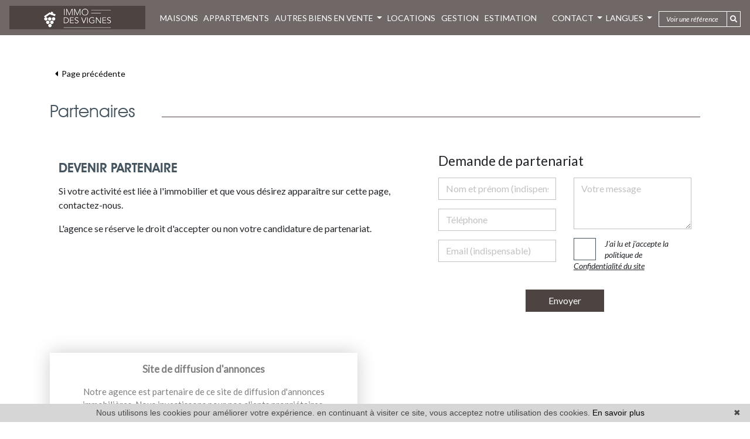

--- FILE ---
content_type: text/html; charset=UTF-8
request_url: https://www.immobilier-ambares.com/partenaires.html
body_size: 7948
content:
<!DOCTYPE html>


<!--[if lte IE 7]> <html lang="fr" class="ie7 no-js"> <![endif]-->
<!--[if (IE 8)&!(IEMobile)]> <html lang="fr" class="ie8 no-js"> <![endif]-->
<!--[if (gt IE 8)&!(IEMobile)]> <html lang="fr"> <![endif]-->
<!--[if (!IE)&!(IEMobile)]><!--> <html lang="fr"> <!--<![endif]-->

<head>
		
	<meta charset="utf-8" />
	<meta name="language" content="fr" />
	<title>Les partenaires de l'agence immobilière IMMO DES VIGNES</title> 
	<meta name="description" content="Les partenaires de l'agence immobilière IMMO DES VIGNES" /> 
	<meta name="keywords" content="" />        	
	<meta property="og:title" content="Les partenaires de l'agence immobilière IMMO DES VIGNES" />
	<meta property="og:type" content="website" />
	<meta property="og:image" content="https://www.immobilier-ambares.com/images/header-agence.png" />	
	<meta property="og:description" content="Les partenaires de l'agence immobilière IMMO DES VIGNES" />
	<meta name="robots" content="index,follow" />	
	<meta property="og:url" content="https://www.immobilier-ambares.com/" />
	<meta property="fb:app_id"          content="100940281815722" /> 

	<meta content="IE=edge, chrome=1" http-equiv="X-UA-Compatible" />
	<meta name="viewport" content="width=device-width, initial-scale=1, shrink-to-fit=no" />    
	<meta name="google" content="notranslate" />


	    <script src="/default/lib/vendor/jquery/jquery.min.js"></script>

		<link rel="stylesheet" href="https://use.fontawesome.com/releases/v5.5.0/css/all.css" integrity="sha384-B4dIYHKNBt8Bc12p+WXckhzcICo0wtJAoU8YZTY5qE0Id1GSseTk6S+L3BlXeVIU" crossorigin="anonymous">
		<link rel="stylesheet" href="/lib/bxslider/jquery.bxslider.css"/>
	<link rel="stylesheet" href="/css/templateA.css" />
	
		<!-- Slick -->
	<link rel="stylesheet" href="/default/lib/vendor/slick-carousel/slick.css"/>
	<link rel="stylesheet" href="/default/lib/vendor/slick-carousel/slick-theme.css"/>
	<script type="text/javascript" src="/default/lib/vendor/slick-carousel/slick.min.js"></script>
	

	<link rel="shortcut icon" href="https://medias.twimmopro.com/sitemanager/64464c734ce387037f008390" type="image/x-icon">
	<link rel="icon" href="https://medias.twimmopro.com/sitemanager/64464c734ce387037f008390" type="image/x-icon">	

	    <!--[if lt IE 9]>
      <script src="https://oss.maxcdn.com/html5shiv/3.7.2/html5shiv.min.js"></script>
      <script src="https://oss.maxcdn.com/respond/1.4.2/respond.min.js"></script>
    <![endif]-->

	    

	
		<!--[if lt IE 9]>
		<script src="https://ie7-js.googlecode.com/svn/version/2.1(beta4)/IE9.js"></script> 
	<![endif]-->
	
	    
	
		
</head>  

<body  role="document" class="page-statique partenaires fr">
	
		<div id="fb-root"></div>
	<script async defer crossorigin="anonymous" src="https://connect.facebook.net/fr_FR/sdk.js#xfbml=1&version=v3.3"></script>
	
	

<header class="header" role="banner"> 

    <nav class="header-top navbar fixed-top navbar-expand-lg">

        <button class="navbar-toggler" aria-expanded="false" data-target=".header-top-navbar-collapse" data-toggle="collapse" type="button"> <span class="navbar-toggler-icon"></span> </button>
                <a class="navbar-brand" href="/" title="Les partenaires de l'agence immobilière IMMO DES VIGNES"><img src="/images/logo-petit-header.png" class="logo-agence" alt="Les partenaires de l'agence immobilière IMMO DES VIGNES"></a>
        <div class=" justify-content-xl-end justify-content-center flex-wrap header-top-navbar-collapse navbar-collapse collapse">
                        <div class="order-xl-1 order-xxl-1 ">
                
    <ul class="nav-main navbar-nav mr-auto mt-2 mt-lg-0">


                    <li class="nav-item ">
                <a class="nav-link  " href="/"   role="button" aria-haspopup="true"> ACCUEIL </a>
                            </li>
                    <li class="nav-item ">
                <a class="nav-link  " href="/annonces-vente-maison.html"   role="button" aria-haspopup="true"> MAISONS </a>
                            </li>
                    <li class="nav-item ">
                <a class="nav-link  " href="/annonces-vente-appartement.html"   role="button" aria-haspopup="true"> APPARTEMENTS </a>
                            </li>
                    <li class="nav-item dropdown">
                <a class="nav-link dropdown-toggle " href=""  data-toggle="dropdown" aria-expanded="false" role="button" aria-haspopup="true"> AUTRES BIENS EN VENTE <span class="caret"></span></a>
                                <div class="dropdown-menu" aria-labelledby="ssmenu-maison" role="menu">
                                            <a class="dropdown-item " href="/annonces-vente-terrain.html"  role="menuitem">Terrains</a>
                                            <a class="dropdown-item " href="/annonces-professionnel-locauxvente-immeuble.html"  role="menuitem">Immeubles</a>
                                    </div>
                            </li>
                    <li class="nav-item ">
                <a class="nav-link  " href="/annonces-location.html"   role="button" aria-haspopup="true"> LOCATIONS </a>
                            </li>
                    <li class="nav-item ">
                <a class="nav-link  " href="/gestion+bien.html"   role="button" aria-haspopup="true"> GESTION </a>
                            </li>
                    <li class="nav-item ">
                <a class="nav-link  " href="/estimation+bien.html"   role="button" aria-haspopup="true"> ESTIMATION </a>
                            </li>
        
    </ul>

                    

                                        
            </div>
             

            <ul class=" navbar-nav ml-auto mr-xxl-3 mr-2  mt-xl-0 mt-xxl-0 order-xl-2 order-xxl-2 header_links">
               <li class="nav-item d-none d-xxl-block"><a  class="nav-link" href="tel:+335.56.77.72.29"><span><i class="fas fa-phone"></i> 05.56.77.72.29</span></a></li>                                    
              <li class="nav-item dropdown header_search_lang">
                <a href="#" data-toggle="dropdown" class="dropdown-toggle nav-link">Contact <b class="caret"></b></a>                
                <div class=" dropdown-menu header-top-navbar-collapse-langues">
                  <a class="dropdown-item" href="/agence-immobiliere-ambares+et+lagrave.html" title="Notre agence">Notre agence </a>
                                                      <a class="dropdown-item" href="https://immodesvignes-928.bytwimmo.com" target="_blank" title="Espace client">Espace client </a>
                </div>
              </li>      
              
              <li class="nav-item dropdown header_search_lang">
                <a href="#" data-toggle="dropdown" class="nav-link dropdown-toggle">Langues <b class="caret"></b></a>                
                <div class="dropdown-menu header-top-navbar-collapse-langues">
                  <a href="/" class="nav-link active" title="Français">Français &nbsp;&nbsp;<span class="pull-right flag-icon flag-icon-fr"></span></a>
                  <a href="/en/" class="nav-link " title="English">English &nbsp;&nbsp;<span class="pull-right flag-icon flag-icon-gb"></span></a>
                </div>
              </li>                       
            </ul>  
                        <form  id="searchbar" class="form-inline mb-md-2 mb-xl-0 mt-xl-1 mr-xl-0 mr-xxl-0 mt-xxl-0 order-xl-3 order-xxl-3 " role="search" action="/annonces-reference.html" method="get">
              <div class="input-group">
                  <input type="text" class="form-control" value="" placeholder="Voir une référence" name="reference">
                  <div class="input-group-append">
                      <button class="btn btn-default" type="submit"><i class="fas fa-search"></i></button>
                  </div>
              </div>
            </form>
        </div>
    </nav>

</header>





<div id="header-mobile">
    <div class="container-fluid">
        <div id="header-mobile-top">
            <a href="#" id="nav-toggle-menu" class="nav-mobile-bars">
                <span></span>
                <span></span>
                <span></span>
                <strong>menu</strong>
            </a>
            <a title="" href="/" class="mx-auto text-center ">
                <img class="img-fluid text-center mx-auto" src="/images/logo-petit-header.png" alt="" />                    
            </a>
        </div>
        <div class="header-mobile-bottom">
            <div class="col-7 text-left header-mobile-telmail pr-0 align-items-center d-flex">
                <a href="mailto:agence-des-vignes2%40wanadoo.fr" title=""><i class="fa fa-envelope"></i></a>
                                <a href="tel:+335.56.77.72.29" title=""><span style="font-size: 17px;">05.56.77.72.29</span></a>
            </div>
            <div class="col-5 text-right header-mobile-langs pl-0">
                <a href="/" title=""><span class="flag-icon flag-icon-fr"></span></a>
                <a href="/en/" title=""><span class="flag-icon flag-icon-gb"></span></a>
            </div>
        </div>
    </div>
</div>
<div id="nav-mobile">
    <form id="searchbar-mobile" class="mx-auto col-10 mt-4" role="search" action="/annonces-reference.html" method="get">
        <div class="form-group">
            <div class="input-group">
                <input type="text" name="reference" class="form-control" value="" placeholder="Référence">
                <span class="">
                    <button class="btn btn-secondary" type="submit">OK</button>
                </span>
            </div>
        </div>
    </form>    
    <ul>
                                            <li><a href="/">Accueil</a></li>
                                                <li><a href="/annonces-vente-maison.html">maisons</a></li>
                                                <li><a href="/annonces-vente-appartement.html">appartements</a></li>
                                                <li class="has-subnav">
                <a href="#" class="subnav-toggle">autres biens en vente</a>
                <ul class="subnav">
                    <li><a href="#" class="subnav-back"><i class="fa fa-angle-left"></i> retour</a></li>
                                            <li><a href="/annonces-vente-terrain.html">Terrains</a></li>
                                            <li><a href="/annonces-professionnel-locauxvente-immeuble.html">Immeubles</a></li>
                                    </ul>
                </li>
                                                <li><a href="/annonces-location.html">Locations</a></li>
                                                <li><a href="/gestion+bien.html">Gestion</a></li>
                                                <li><a href="/estimation+bien.html">Estimation</a></li>
                                                  
        <li><a href="/alerte+email.html">Alerte email</a></li>
        <li><a title="Estimations Immobilières à Ambarès-et-lagrave" href="/estimation+bien.html">Estimer votre bien</a></li>    
       <li><a href="https://immodesvignes-928.bytwimmo.com" target="_blank" title="Espace client">Espace client </a></li>
    </ul>

</div>

<div id="form-engine-mobile"></div>
    
    	
	
	<div id="content" role="main">
		
		
    <div class="container container-mini page-statique-content">

                <div class="partenaires-header page-statique-header">
            <div class="page-statique-back" data-aos="fade-down" data-aos-delay="0">
                <a class="btn btn-link btn-sm" href="javascript:window.history.go(-1);"><i class="fas fa-caret-left" aria-hidden="true"></i>&nbsp;&nbsp;Page précédente</a>            </div>

            <div class="bloc-title" data-aos="fade-down">
    <div class="row">
        <div class="col p-0">
            <div class="bloc-title-container ">

                <h1 class="bloc-title-text"><span>
                                        Partenaires
                    </span>
                </h1>

                            </div>
        </div>
    </div>
</div>
               
        </div>
                <div class="partenaires-content page-statique-content row col-12 col-xxl-10 mx-auto p-0">

                        <div class="partenaires-contact-form-infos col">
                <h2 class="partenaires-sous-titre page-statique-sous-titre">
                                    Devenir partenaire
                                </h2>
                <div class="partenaires-texte">
                                    <p>Si votre activité est liée à l'immobilier et que vous désirez apparaître sur cette page, contactez-nous.</p><p>L'agence se réserve le droit d'accepter ou non votre candidature de partenariat.</p>
                                </div>
            </div>
            
                        <div class="partenaires-contact-form contact col-12 col-md-5">
                                <form class="contact-form" action="" role="form">
    <input style="display:none;" type="text" id="testform1" name="testform1" value="25dV871c" />
    <input style="display:none;" type="text" id="testform2" name="testform2" value="" />
    <input style="display:none;" type="text" id="emailform2" name="emailform2" value="" />

    <div class="container-fluid">
        <div class="row">
            <div class="col-12">

                <h3 class="contact-form-title">Demande de partenariat</h3 class="contact-form-titre">

            </div>
        </div>
        <div class="row">
            <div class="col-12 col-lg-6">

                <div class="form-group form_nom">
                    <label class="sr-only" for="name">Nom et prénom</label>
                    <input type="text" id="name" name="nomprenom" tabindex="1" title="Veuillez renseigner votre Nom et prénom." x-moz-errormessage="Veuillez renseigner votre Nom et prénom." required placeholder="Nom et prénom (indispensable)" class="form-control">
                </div>
                <div class="form-group form_tel">
                    <label class="sr-only" for="tel">Téléphone</label>
                    <input type="text" id="tel" tabindex="2" name="telephone" placeholder="Téléphone" class="form-control">
                </div>
                <div class="form-group adresse_email">
                    <label class="sr-only" for="mail">Email</label>
                    <input type="email" id="mail" tabindex="3" name="email" title="Veuillez renseigner votre Email." x-moz-errormessage="Veuillez renseigner votre Email." required placeholder="Email (indispensable)" class="form-control">
                </div>

            </div>
            <div class="col-12 col-lg-6">
                <div class="form-group form_message">
                    <label class="sr-only" for="message">Votre message</label>
                    <textarea id="message"  tabindex="4" name="message" type="textarea" placeholder="Votre message" class="form-control"></textarea>
                </div>
                <div class="form-group form_rgpd">
                    <label>
                        <input type="checkbox" id="rgpd" tabindex="5" name="rgpd" title="Veuillez renseigner votre J&#039;ai lu et j&#039;accepte la politique de." x-moz-errormessage="Veuillez renseigner votre J&#039;ai lu et j&#039;accepte la politique de." required class="form-control">
                        <span></span>
                        <em>
                            J&#039;ai lu et j&#039;accepte la politique de
                            <a href="/mentions+legales.html" target="_blank">Confidentialité du site</a>
                        </em>
                    </label>
                </div>
            </div>
        </div>
        <div class="row">
            <div class="col-12 text-center">

                <div class="form-group form_submit">
                    <button class="btn btn-secondary btn-full contact-form-submit" type="submit" tabindex="5">Envoyer</button>
                </div>

            </div>
        </div>
    </div>
</form>            </div>

        </div>
                                    
    </div>

    <div id="listing" class="container">
        
        
                <ul class="row list-unstyled liste-items actualite-rubrique-content">         
                        <li class="liste-item-wrapper col-sm-6">
                                      
                    



<article class="thumbnail thumbnail-blog">

    <div class="thumbnail-image-wrapper">
        <div class="thumbnail-plus">
            <i class="thumbnail-plus-i fas fa-plus"></i>
        </div>
        <div class="thumbnail-networks">
            <a class="thumbnail-networks-el" target="_blank" href="https://twitter.com/intent/tweet?url=https://www.immobilier-ambares.com/actualites/site+de+diffusion+d+annonces-10.html&original_referer=https://www.immobilier-ambares.com/">
                <i class="thumbnail-networks-el-i fab fa-twitter"></i>
                <span>Partager sur Twitter</span>
            </a>
            <a class="thumbnail-networks-el" target="_blank" href="https://www.facebook.com/dialog/share?app_id=100940281815722&display=popup&href=https://www.immobilier-ambares.com/actualites/site%2Bde%2Bdiffusion%2Bd%2Bannonces-10.html">
                <i class="thumbnail-networks-el-i fab fa-facebook-f"></i>
                <span>Partager sur Facebook</span>
            </a>
            <a class="thumbnail-networks-el" href="mailto:?subject=&body=https://www.immobilier-ambares.com/actualites/site+de+diffusion+d+annonces-10.html">
                <i class="thumbnail-networks-el-i fas fa-paper-plane"></i>
                <span>Envoyer à un ami</span>
            </a>
        </div>
        <img class="thumbnail-image" src="https://medias.twimmopro.com/sitemanager/676168f54d8fa241690bf47a" alt="Photos Site de diffusion d&#039;annonces">
    </div>

    <div class="thumbnail-detail">

        <div class="thumbnail-text-1">
            Site de diffusion d&#039;annonces
        </div>

        <div class="thumbnail-text-2">
            Notre agence est partenaire de ce site de diffusion d'annonces immobilières. Nous investissons pour nos clients propriétaires.
        </div>

        <div class="thumbnail-text-3">
            <span>
                12 décembre 2024
            </span>
                    </div>
    </div>

    <a class="thumbnail-link" href="/actualites/site+de+diffusion+d+annonces-10.html" title="Site de diffusion d&#039;annonces"></a>
</article>    
   
            </li>                
                        <li class="liste-item-wrapper col-sm-6">
                                      
                    



<article class="thumbnail thumbnail-blog">

    <div class="thumbnail-image-wrapper">
        <div class="thumbnail-plus">
            <i class="thumbnail-plus-i fas fa-plus"></i>
        </div>
        <div class="thumbnail-networks">
            <a class="thumbnail-networks-el" target="_blank" href="https://twitter.com/intent/tweet?url=https://www.immobilier-ambares.com/actualites/site+de+diffusion+d+annonces-9.html&original_referer=https://www.immobilier-ambares.com/">
                <i class="thumbnail-networks-el-i fab fa-twitter"></i>
                <span>Partager sur Twitter</span>
            </a>
            <a class="thumbnail-networks-el" target="_blank" href="https://www.facebook.com/dialog/share?app_id=100940281815722&display=popup&href=https://www.immobilier-ambares.com/actualites/site%2Bde%2Bdiffusion%2Bd%2Bannonces-9.html">
                <i class="thumbnail-networks-el-i fab fa-facebook-f"></i>
                <span>Partager sur Facebook</span>
            </a>
            <a class="thumbnail-networks-el" href="mailto:?subject=&body=https://www.immobilier-ambares.com/actualites/site+de+diffusion+d+annonces-9.html">
                <i class="thumbnail-networks-el-i fas fa-paper-plane"></i>
                <span>Envoyer à un ami</span>
            </a>
        </div>
        <img class="thumbnail-image" src="https://medias.twimmopro.com/sitemanager/66ded66504302426fa06c853" alt="Photos Site de diffusion d&#039;annonces">
    </div>

    <div class="thumbnail-detail">

        <div class="thumbnail-text-1">
            Site de diffusion d&#039;annonces
        </div>

        <div class="thumbnail-text-2">
            Notre agence est partenaire de ce site de diffusion d'annonces immobilières. Nous investissons pour nos clients propriétaires.
        </div>

        <div class="thumbnail-text-3">
            <span>
                01 septembre 2024
            </span>
                    </div>
    </div>

    <a class="thumbnail-link" href="/actualites/site+de+diffusion+d+annonces-9.html" title="Site de diffusion d&#039;annonces"></a>
</article>    
   
            </li>                
                        <li class="liste-item-wrapper col-sm-6">
                                      
                    



<article class="thumbnail thumbnail-blog">

    <div class="thumbnail-image-wrapper">
        <div class="thumbnail-plus">
            <i class="thumbnail-plus-i fas fa-plus"></i>
        </div>
        <div class="thumbnail-networks">
            <a class="thumbnail-networks-el" target="_blank" href="https://twitter.com/intent/tweet?url=https://www.immobilier-ambares.com/actualites/logiciel+et+sites+pour+agence+immobilières-8.html&original_referer=https://www.immobilier-ambares.com/">
                <i class="thumbnail-networks-el-i fab fa-twitter"></i>
                <span>Partager sur Twitter</span>
            </a>
            <a class="thumbnail-networks-el" target="_blank" href="https://www.facebook.com/dialog/share?app_id=100940281815722&display=popup&href=https://www.immobilier-ambares.com/actualites/logiciel%2Bet%2Bsites%2Bpour%2Bagence%2Bimmobilières-8.html">
                <i class="thumbnail-networks-el-i fab fa-facebook-f"></i>
                <span>Partager sur Facebook</span>
            </a>
            <a class="thumbnail-networks-el" href="mailto:?subject=&body=https://www.immobilier-ambares.com/actualites/logiciel+et+sites+pour+agence+immobilières-8.html">
                <i class="thumbnail-networks-el-i fas fa-paper-plane"></i>
                <span>Envoyer à un ami</span>
            </a>
        </div>
        <img class="thumbnail-image" src="https://medias.twimmopro.com/sitemanager/654b99344ce38758fd00a24a" alt="Photos logiciel et sites pour agence immobilières">
    </div>

    <div class="thumbnail-detail">

        <div class="thumbnail-text-1">
            logiciel et sites pour agence immobilières
        </div>

        <div class="thumbnail-text-2">
            Le spécialiste des métiers de l'immobilier : logiciel immobilier, réalisation de sites Internet, diffusion sur les sites d'annonces et sur les principaux réseaux sociaux, référencement naturel et commercial. Depuis 2011, Twimmo est le partenaire de confiance de très nombreuses agences et assure un haut niveau de service à...
        </div>

        <div class="thumbnail-text-3">
            <span>
                08 novembre 2023
            </span>
                                                                                                                                                                                                                                                                                                                                </div>
    </div>

    <a class="thumbnail-link" href="/actualites/logiciel+et+sites+pour+agence+immobilières-8.html" title="logiciel et sites pour agence immobilières"></a>
</article>    
   
            </li>                
                        <li class="liste-item-wrapper col-sm-6">
                                      
                    



<article class="thumbnail thumbnail-blog">

    <div class="thumbnail-image-wrapper">
        <div class="thumbnail-plus">
            <i class="thumbnail-plus-i fas fa-plus"></i>
        </div>
        <div class="thumbnail-networks">
            <a class="thumbnail-networks-el" target="_blank" href="https://twitter.com/intent/tweet?url=https://www.immobilier-ambares.com/actualites/logiciel+immobilier+pour+agence+immobilières-7.html&original_referer=https://www.immobilier-ambares.com/">
                <i class="thumbnail-networks-el-i fab fa-twitter"></i>
                <span>Partager sur Twitter</span>
            </a>
            <a class="thumbnail-networks-el" target="_blank" href="https://www.facebook.com/dialog/share?app_id=100940281815722&display=popup&href=https://www.immobilier-ambares.com/actualites/logiciel%2Bimmobilier%2Bpour%2Bagence%2Bimmobilières-7.html">
                <i class="thumbnail-networks-el-i fab fa-facebook-f"></i>
                <span>Partager sur Facebook</span>
            </a>
            <a class="thumbnail-networks-el" href="mailto:?subject=&body=https://www.immobilier-ambares.com/actualites/logiciel+immobilier+pour+agence+immobilières-7.html">
                <i class="thumbnail-networks-el-i fas fa-paper-plane"></i>
                <span>Envoyer à un ami</span>
            </a>
        </div>
        <img class="thumbnail-image" src="https://medias.twimmopro.com/sitemanager/654b99344ce38758fd00a247" alt="Photos logiciel immobilier pour agence immobilières">
    </div>

    <div class="thumbnail-detail">

        <div class="thumbnail-text-1">
            logiciel immobilier pour agence immobilières
        </div>

        <div class="thumbnail-text-2">
            Notre agence utilise le logiciel et le site réalisés par Twimmo. Logiciel immobilier pour agence immobilière avec prise en main rapide. Il est intuitif et reprend la logique de travail du négociateur immobilier au quotidien. Des milliers de professionnels de l'immobilier l'utilisent tous les jours. Il dispose de la fameuse...
        </div>

        <div class="thumbnail-text-3">
            <span>
                07 novembre 2023
            </span>
                                                                                                                                                                                                                                                                    </div>
    </div>

    <a class="thumbnail-link" href="/actualites/logiciel+immobilier+pour+agence+immobilières-7.html" title="logiciel immobilier pour agence immobilières"></a>
</article>    
   
            </li>                
                        <li class="liste-item-wrapper col-sm-6">
                                      
                    



<article class="thumbnail thumbnail-blog">

    <div class="thumbnail-image-wrapper">
        <div class="thumbnail-plus">
            <i class="thumbnail-plus-i fas fa-plus"></i>
        </div>
        <div class="thumbnail-networks">
            <a class="thumbnail-networks-el" target="_blank" href="https://twitter.com/intent/tweet?url=https://www.immobilier-ambares.com/actualites/annonces+immobilières+ambarès+et+lagrave-6.html&original_referer=https://www.immobilier-ambares.com/">
                <i class="thumbnail-networks-el-i fab fa-twitter"></i>
                <span>Partager sur Twitter</span>
            </a>
            <a class="thumbnail-networks-el" target="_blank" href="https://www.facebook.com/dialog/share?app_id=100940281815722&display=popup&href=https://www.immobilier-ambares.com/actualites/annonces%2Bimmobilières%2Bambarès%2Bet%2Blagrave-6.html">
                <i class="thumbnail-networks-el-i fab fa-facebook-f"></i>
                <span>Partager sur Facebook</span>
            </a>
            <a class="thumbnail-networks-el" href="mailto:?subject=&body=https://www.immobilier-ambares.com/actualites/annonces+immobilières+ambarès+et+lagrave-6.html">
                <i class="thumbnail-networks-el-i fas fa-paper-plane"></i>
                <span>Envoyer à un ami</span>
            </a>
        </div>
        <img class="thumbnail-image" src="https://medias.twimmopro.com/sitemanager/654b99344ce38758fd00a243" alt="Photos Annonces immobilières Ambarès-et-Lagrave">
    </div>

    <div class="thumbnail-detail">

        <div class="thumbnail-text-1">
            Annonces immobilières Ambarès-et-Lagrave
        </div>

        <div class="thumbnail-text-2">
            Notre agence est partenaire de www.annoncefrance.immo, le site d'annonces immobilières des agences immobilières. Ce site est facile à utiliser, sécurisé et très régulièrement mis à jour. Bien référencé, c'est un atout supplémentaire pour nos clients propriétaires pour vendre ou louer leur bien dans les meilleurs délais. <a href='https://www.annoncefrance.immo/agences/annonces-immo+des+vignes-1-928.html'...</a>
        </div>

        <div class="thumbnail-text-3">
            <span>
                06 novembre 2023
            </span>
                                                                                                                                                                                                                                                                    </div>
    </div>

    <a class="thumbnail-link" href="/actualites/annonces+immobilières+ambarès+et+lagrave-6.html" title="Annonces immobilières Ambarès-et-Lagrave"></a>
</article>    
   
            </li>                
                        <li class="liste-item-wrapper col-sm-6">
                                      
                    



<article class="thumbnail thumbnail-blog">

    <div class="thumbnail-image-wrapper">
        <div class="thumbnail-plus">
            <i class="thumbnail-plus-i fas fa-plus"></i>
        </div>
        <div class="thumbnail-networks">
            <a class="thumbnail-networks-el" target="_blank" href="https://twitter.com/intent/tweet?url=https://www.immobilier-ambares.com/actualites/site+de+diffusion+d+annonces-2.html&original_referer=https://www.immobilier-ambares.com/">
                <i class="thumbnail-networks-el-i fab fa-twitter"></i>
                <span>Partager sur Twitter</span>
            </a>
            <a class="thumbnail-networks-el" target="_blank" href="https://www.facebook.com/dialog/share?app_id=100940281815722&display=popup&href=https://www.immobilier-ambares.com/actualites/site%2Bde%2Bdiffusion%2Bd%2Bannonces-2.html">
                <i class="thumbnail-networks-el-i fab fa-facebook-f"></i>
                <span>Partager sur Facebook</span>
            </a>
            <a class="thumbnail-networks-el" href="mailto:?subject=&body=https://www.immobilier-ambares.com/actualites/site+de+diffusion+d+annonces-2.html">
                <i class="thumbnail-networks-el-i fas fa-paper-plane"></i>
                <span>Envoyer à un ami</span>
            </a>
        </div>
        <img class="thumbnail-image" src="https://medias.twimmopro.com/sitemanager/654b99344ce38758fd00a237" alt="Photos Site de diffusion d&#039;annonces">
    </div>

    <div class="thumbnail-detail">

        <div class="thumbnail-text-1">
            Site de diffusion d&#039;annonces
        </div>

        <div class="thumbnail-text-2">
            Notre agence est partenaire de ce site de diffusion d'annonces immobilières. Nous investissons pour nos clients propriétaires.
        </div>

        <div class="thumbnail-text-3">
            <span>
                04 novembre 2023
            </span>
                    </div>
    </div>

    <a class="thumbnail-link" href="/actualites/site+de+diffusion+d+annonces-2.html" title="Site de diffusion d&#039;annonces"></a>
</article>    
   
            </li>                
                        <li class="liste-item-wrapper col-sm-6">
                                      
                    



<article class="thumbnail thumbnail-blog">

    <div class="thumbnail-image-wrapper">
        <div class="thumbnail-plus">
            <i class="thumbnail-plus-i fas fa-plus"></i>
        </div>
        <div class="thumbnail-networks">
            <a class="thumbnail-networks-el" target="_blank" href="https://twitter.com/intent/tweet?url=https://www.immobilier-ambares.com/actualites/site+de+diffusion+d+annonces-3.html&original_referer=https://www.immobilier-ambares.com/">
                <i class="thumbnail-networks-el-i fab fa-twitter"></i>
                <span>Partager sur Twitter</span>
            </a>
            <a class="thumbnail-networks-el" target="_blank" href="https://www.facebook.com/dialog/share?app_id=100940281815722&display=popup&href=https://www.immobilier-ambares.com/actualites/site%2Bde%2Bdiffusion%2Bd%2Bannonces-3.html">
                <i class="thumbnail-networks-el-i fab fa-facebook-f"></i>
                <span>Partager sur Facebook</span>
            </a>
            <a class="thumbnail-networks-el" href="mailto:?subject=&body=https://www.immobilier-ambares.com/actualites/site+de+diffusion+d+annonces-3.html">
                <i class="thumbnail-networks-el-i fas fa-paper-plane"></i>
                <span>Envoyer à un ami</span>
            </a>
        </div>
        <img class="thumbnail-image" src="https://medias.twimmopro.com/sitemanager/654b99344ce38758fd00a23a" alt="Photos Site de diffusion d&#039;annonces">
    </div>

    <div class="thumbnail-detail">

        <div class="thumbnail-text-1">
            Site de diffusion d&#039;annonces
        </div>

        <div class="thumbnail-text-2">
            Notre agence est partenaire de ce site de diffusion d'annonces immobilières. Nous investissons pour nos clients propriétaires.
        </div>

        <div class="thumbnail-text-3">
            <span>
                04 novembre 2023
            </span>
                    </div>
    </div>

    <a class="thumbnail-link" href="/actualites/site+de+diffusion+d+annonces-3.html" title="Site de diffusion d&#039;annonces"></a>
</article>    
   
            </li>                
                        <li class="liste-item-wrapper col-sm-6">
                                      
                    



<article class="thumbnail thumbnail-blog">

    <div class="thumbnail-image-wrapper">
        <div class="thumbnail-plus">
            <i class="thumbnail-plus-i fas fa-plus"></i>
        </div>
        <div class="thumbnail-networks">
            <a class="thumbnail-networks-el" target="_blank" href="https://twitter.com/intent/tweet?url=https://www.immobilier-ambares.com/actualites/site+de+diffusion+d+annonces-4.html&original_referer=https://www.immobilier-ambares.com/">
                <i class="thumbnail-networks-el-i fab fa-twitter"></i>
                <span>Partager sur Twitter</span>
            </a>
            <a class="thumbnail-networks-el" target="_blank" href="https://www.facebook.com/dialog/share?app_id=100940281815722&display=popup&href=https://www.immobilier-ambares.com/actualites/site%2Bde%2Bdiffusion%2Bd%2Bannonces-4.html">
                <i class="thumbnail-networks-el-i fab fa-facebook-f"></i>
                <span>Partager sur Facebook</span>
            </a>
            <a class="thumbnail-networks-el" href="mailto:?subject=&body=https://www.immobilier-ambares.com/actualites/site+de+diffusion+d+annonces-4.html">
                <i class="thumbnail-networks-el-i fas fa-paper-plane"></i>
                <span>Envoyer à un ami</span>
            </a>
        </div>
        <img class="thumbnail-image" src="https://medias.twimmopro.com/sitemanager/654b99344ce38758fd00a23d" alt="Photos Site de diffusion d&#039;annonces">
    </div>

    <div class="thumbnail-detail">

        <div class="thumbnail-text-1">
            Site de diffusion d&#039;annonces
        </div>

        <div class="thumbnail-text-2">
            Notre agence est partenaire de ce site de diffusion d'annonces immobilières. Nous investissons pour nos clients propriétaires.
        </div>

        <div class="thumbnail-text-3">
            <span>
                03 novembre 2023
            </span>
                    </div>
    </div>

    <a class="thumbnail-link" href="/actualites/site+de+diffusion+d+annonces-4.html" title="Site de diffusion d&#039;annonces"></a>
</article>    
   
            </li>                
                        <li class="liste-item-wrapper col-sm-6">
                                      
                    



<article class="thumbnail thumbnail-blog">

    <div class="thumbnail-image-wrapper">
        <div class="thumbnail-plus">
            <i class="thumbnail-plus-i fas fa-plus"></i>
        </div>
        <div class="thumbnail-networks">
            <a class="thumbnail-networks-el" target="_blank" href="https://twitter.com/intent/tweet?url=https://www.immobilier-ambares.com/actualites/site+de+diffusion+d+annonces-5.html&original_referer=https://www.immobilier-ambares.com/">
                <i class="thumbnail-networks-el-i fab fa-twitter"></i>
                <span>Partager sur Twitter</span>
            </a>
            <a class="thumbnail-networks-el" target="_blank" href="https://www.facebook.com/dialog/share?app_id=100940281815722&display=popup&href=https://www.immobilier-ambares.com/actualites/site%2Bde%2Bdiffusion%2Bd%2Bannonces-5.html">
                <i class="thumbnail-networks-el-i fab fa-facebook-f"></i>
                <span>Partager sur Facebook</span>
            </a>
            <a class="thumbnail-networks-el" href="mailto:?subject=&body=https://www.immobilier-ambares.com/actualites/site+de+diffusion+d+annonces-5.html">
                <i class="thumbnail-networks-el-i fas fa-paper-plane"></i>
                <span>Envoyer à un ami</span>
            </a>
        </div>
        <img class="thumbnail-image" src="https://medias.twimmopro.com/sitemanager/654b99344ce38758fd00a240" alt="Photos Site de diffusion d&#039;annonces">
    </div>

    <div class="thumbnail-detail">

        <div class="thumbnail-text-1">
            Site de diffusion d&#039;annonces
        </div>

        <div class="thumbnail-text-2">
            Notre agence est partenaire de ce site de diffusion d'annonces immobilières. Nous investissons pour nos clients propriétaires.
        </div>

        <div class="thumbnail-text-3">
            <span>
                03 novembre 2023
            </span>
                    </div>
    </div>

    <a class="thumbnail-link" href="/actualites/site+de+diffusion+d+annonces-5.html" title="Site de diffusion d&#039;annonces"></a>
</article>    
   
            </li>                
            
        </ul>
                    
                
        
    </div>   


	</div>

	<footer class="footer" role="contentinfo">

  <div class="container">
    <div class="row">
  
                      <div class="col-12 col-lg-4"> <img class="footer-logo-agence d-block mx-auto img-fluid"  style="margin-top: 2px; margin-bottom: 23px"  src="/images/logo_agence_footer.png" alt="Logo Immo des vignes">

                                <div class="col-12 text-center">
                      <div class="mx-auto btn-group dropup partager">

                        <div class="shared_sociaux">
                            
                          <ul class="list-inline">
                            <li  class="list-inline-item"><a class="about-social-link fcb" href="https://www.facebook.com/sharer.php?u=https://www.immobilier-ambares.com/" target="_blank"><i class="fab fa-facebook fa-2x " aria-hidden="true"></i></a></li>
                            <li  class="list-inline-item"><a class="about-social-link twtter" href="https://twitter.com/share" data-via="twitterdev" target="_blank"><i class="fab fa-twitter fa-2x" aria-hidden="true"></i></a></li>
                            <script>
                              window.twttr=(function(d,s,id){var js,fjs=d.getElementsByTagName(s)[0],t=window.twttr||{};if(d.getElementById(id))return;js=d.createElement(s);js.id=id;js.src="https://platform.twitter.com/widgets.js";fjs.parentNode.insertBefore(js,fjs);t._e=[];t.ready=function(f){t._e.push(f);};return t;}(document,"script","twitter-wjs"));
                              </script>
                            <li  class="list-inline-item"> <a class="about-social-link favoris bookmarkmet" href="" title="Ajouter à mes favoris"><i class="fas fa-star fa-2x" aria-hidden="true"></i></a> 
                            </li>
                          </ul>
                        
                        </div>
                        
                      </div>
                  </div>
                  
             </div>
          

          <div class="col-12 col-lg-8 ">
            <div class="mention_liens">

              <p class="legal">
                  <a class="" href="/mentions+legales.html" title="Mentions légales">DÉTAIL ET BARÈMES DES PRIX AFFICHÉS SUR CE SITE &amp; MENTIONS LÉGALES</a>
              </p>   

              <ol class="breadcrumb pl-0 bg-transparent col-12 footer-nav justify-content-center justify-content-lg-start">
                <li class="breadcrumb-item"><a href="/">Accueil</a></li> 
                <li class="breadcrumb-item"><a href="/plan+site.html">Plan du site</a></li>
                <li class="breadcrumb-item"><a href="/partenaires.html">Partenaires</a></li> 
                <li class="breadcrumb-item"><a href="/agence-immobiliere-ambares+et+lagrave.html">Notre agence à Ambarès-Et-Lagrave</a></li> 
                <li class="breadcrumb-item"><a href="/recrutement.html">Recrutement</a></li> 
                
              </ol>
              <p class="footer-coordonnees-agence">    
                 <span class="">
                                      Immo des vignes Immobilier
                    - 20 rue Edmond Faulat - 33440 AMBARÈS-ET-LAGRAVE <br /> Tél. : 05.56.77.72.29    - <a href="mailto:agence-des-vignes2%40wanadoo.fr" title="Envoyer un e-mail à l'agence Immo des vignes"> Email : agence-des-vignes2@wanadoo.fr</a></span>
                
                 <br /> 
              </p>  

              <p class="footer-twimmopro row col-12 justify-content-center justify-content-lg-start">
                
                  <a class="footer-link" href="https://www.twimmo.com/logiciel-de-transaction-immobiliere-full-web.html" title="Logiciel immobilier de transaction" target="_blank">Logiciel immobilier de transaction, </a>
                  <a class="footer-link" href="https://www.twimmo.com/creation-design-site-internet-immobilier.html" title="Réalisation de sites internet" target="_blank">&nbsp;réalisation site internet, </a>
                  <a class="footer-link" href="https://www.twimmo.com/referencement-naturel-immobilier-adwords-seo.html" title="Référencement naturel immobilier seo" target="_blank">&nbsp;référencement naturel immobilier seo </a>
                  <a class="footer-link" href="https://www.twimmo.com" title="par Twimmo" target="_blank">&nbsp;par Twimmo.</a>
                
              </p>
          
            </div>            
          </div>

    </div>
  </div>
</footer>
<script>function cookie_expiry_callback(){return 31536000;}</script> 
<script type="text/javascript" id="cookiebanner" src="/js/cookiebanner.min.js" data-expires="cookie_expiry_callback" data-message="Nous utilisons les cookies pour améliorer votre expérience. en continuant à visiter ce site, vous acceptez notre utilisation des cookies." data-linkmsg="En savoir plus" data-moreinfo="https://www.cnil.fr/vos-droits/vos-traces/les-cookies/"></script> 

		<a href="#" class="btn btn-sm back-to-top" role="button" id="gototop">
				<i class="far fa-arrow-alt-circle-up"></i>
	</a>

	

	<!-- Bootstrap -->
	<script type="text/javascript" src="/default/lib/vendor/bootstrap-4/js/bootstrap.bundle.js"></script>
	<link rel="stylesheet" href="/default/lib/vendor/bootstrap-select/dist/css/bootstrap-select.min.css">

	
		<script src="/default/lib/vendor/jquery-cycle2/build/jquery.cycle2.min.js"></script>  
	<script src="/default/lib/vendor/jquery-cycle2/build/plugin/jquery.cycle2.center.min.js"></script> 
	<script src="/default/lib/vendor/jquery-cycle2/build/plugin/jquery.cycle2.swipe.min.js"></script> 
		
		 
	<script src="/lib/bxslider/jquery.bxslider.min.js"></script>  
	<script src="/lib/bxslider/bxslider_conf.js"></script> 

		<script src="/default/lib/vendor/bootstrap-select/dist/js/bootstrap-select.min.js"></script> 
	<script src="/default/lib/vendor/bootstrap-select/ajax-bootstrap-select.min.js"></script>

	
	
		<!-- AOS -->
	<link rel="stylesheet" href="/default/lib/vendor/aos/aos.css"/>
	<script type="text/javascript" src="/default/lib/vendor/aos/aos.js"></script>
	
    	<script src="/js/custom.js"></script>
        <script src="/js/common.js"></script>
        <script src="/js/jquery.cookie.js"></script>

	    
		    <script type="text/javascript">
	    $(document).on("scroll",function(){
	        if($(document).scrollTop()>50){
	        	$(".header-bottom").addClass("smallmenu");
	        	$(".header-bottom-brand").addClass("smallmenu");
	        	$(".header-bottom-links").fadeOut();
	            $("#header-bottom-logo-agence img").addClass("smallmenu");
	            $(".header-top").addClass("smallmenu");
	            $(".nav-main").addClass("smallmenu");
	            $(".nav-main").addClass("fixedtop");

	        } else{
	        	$(".header-bottom").removeClass("smallmenu");
	        	$(".header-bottom-brand").removeClass("smallmenu");
	        	$(".header-bottom-links").fadeIn();
	            $("#header-bottom-logo-agence img").removeClass("smallmenu");
	            $(".header-top").removeClass("smallmenu");
	            $(".nav-main").removeClass("smallmenu");
	            $(".nav-main").removeClass("fixedtop");
	        }
	    });
    </script>
	
    <script  src="/default/lib/twimmo/twplugins-0.0.1.js"></script>

    <script language="javascript">

        $(document).ready(function (){

        // ==================================================
        // FORMULAIRE DE CONTACT
        // ==================================================

            $(".contact-form").on("submit",function(event){
                event.preventDefault();
                var params = {                    
                    lang: "fr",
                    urlpage: (document.URL).replace(".web-frontend.dev.twimmo.net", ""),
                };

                var callback = function(){};
                var textes = {};                
                textes.successTitle = "votre demande";
                textes.successContent = "Votre demande a été envoyée. Une copie de votre message a été envoyée sur votre adresse email.";
                textes.errorTitle = "erreur";
                textes.errorContent = "#erreursurvenue";

                twplugins.FormContactSite(params, callback, textes);
            });
        });

    </script>

 

    <!-- Global site tag (gtag.js) - Google Analytics --><script async src='https://www.googletagmanager.com/gtag/js?id=G-2BRG2S4PHQ'></script><script>
                    window.dataLayer = window.dataLayer || [];
                    function gtag(){dataLayer.push(arguments);}
                    gtag('js', new Date());gtag('config', 'G-2BRG2S4PHQ');
</script>

    

	
</body>

</html>


--- FILE ---
content_type: text/css;charset=UTF-8
request_url: https://www.immobilier-ambares.com/css/templateA.css
body_size: 43441
content:
@charset "UTF-8";
@import url("https://fonts.googleapis.com/css2?family=Lato:ital,wght@0,300;0,400;1,300;1,400&family=Nothing+You+Could+Do&family=Quicksand&display=swap");
/* TODO CHECK --> */
/*!
 * Bootstrap v4.0.0 (https://getbootstrap.com)
 * Copyright 2011-2018 The Bootstrap Authors
 * Copyright 2011-2018 Twitter, Inc.
 * Licensed under MIT (https://github.com/twbs/bootstrap/blob/master/LICENSE)
 */
/*$border-radius !default;*/
/*$border-radius-lg !default;*/
/*$border-radius-sm !default;*/
/* ==========================================================================
   Mixins Icones avec Font Awesome
   ========================================================================== */
*,
*::before,
*::after {
  -webkit-box-sizing: border-box;
          box-sizing: border-box;
}

html {
  font-family: sans-serif;
  line-height: 1.15;
  -webkit-text-size-adjust: 100%;
  -ms-text-size-adjust: 100%;
  -ms-overflow-style: scrollbar;
  -webkit-tap-highlight-color: rgba(0, 0, 0, 0);
}

@-ms-viewport {
  width: device-width;
}
article, aside, dialog, figcaption, figure, footer, header, hgroup, main, nav, section {
  display: block;
}

body {
  margin: 0;
  font-family: "Lato", sans-serif;
  font-size: 1rem;
  font-weight: 400;
  line-height: 1.5;
  color: #212529;
  text-align: left;
  background-color: #fff;
}

[tabindex="-1"]:focus {
  outline: 0 !important;
}

hr {
  -webkit-box-sizing: content-box;
          box-sizing: content-box;
  height: 0;
  overflow: visible;
}

h1, h2, h3, h4, h5, h6 {
  margin-top: 0;
  margin-bottom: 0.5rem;
}

p {
  margin-top: 0;
  margin-bottom: 1rem;
}

abbr[title],
abbr[data-original-title] {
  text-decoration: underline;
  -webkit-text-decoration: underline dotted;
          text-decoration: underline dotted;
  cursor: help;
  border-bottom: 0;
}

address {
  margin-bottom: 1rem;
  font-style: normal;
  line-height: inherit;
}

ol,
ul,
dl {
  margin-top: 0;
  margin-bottom: 1rem;
}

ol ol,
ul ul,
ol ul,
ul ol {
  margin-bottom: 0;
}

dt {
  font-weight: 700;
}

dd {
  margin-bottom: 0.5rem;
  margin-left: 0;
}

blockquote {
  margin: 0 0 1rem;
}

dfn {
  font-style: italic;
}

b,
strong {
  font-weight: bolder;
}

small {
  font-size: 80%;
}

sub,
sup {
  position: relative;
  font-size: 75%;
  line-height: 0;
  vertical-align: baseline;
}

sub {
  bottom: -0.25em;
}

sup {
  top: -0.5em;
}

a {
  color: #000;
  text-decoration: none;
  background-color: transparent;
  -webkit-text-decoration-skip: objects;
}
a:hover {
  color: #4D4341;
  text-decoration: none;
}

a:not([href]):not([tabindex]) {
  color: inherit;
  text-decoration: none;
}
a:not([href]):not([tabindex]):hover, a:not([href]):not([tabindex]):focus {
  color: inherit;
  text-decoration: none;
}
a:not([href]):not([tabindex]):focus {
  outline: 0;
}

pre,
code,
kbd,
samp {
  font-family: monospace, monospace;
  font-size: 1em;
}

pre {
  margin-top: 0;
  margin-bottom: 1rem;
  overflow: auto;
  -ms-overflow-style: scrollbar;
}

figure {
  margin: 0 0 1rem;
}

img {
  vertical-align: middle;
  border-style: none;
}

svg:not(:root) {
  overflow: hidden;
}

table {
  border-collapse: collapse;
}

caption {
  padding-top: 0.75rem;
  padding-bottom: 0.75rem;
  color: #6c757d;
  text-align: left;
  caption-side: bottom;
}

th {
  text-align: inherit;
}

label {
  display: inline-block;
  margin-bottom: 0.5rem;
}

button {
  border-radius: 0;
}

button:focus {
  outline: 1px dotted;
  outline: 5px auto -webkit-focus-ring-color;
}

input,
button,
select,
optgroup,
textarea {
  margin: 0;
  font-family: inherit;
  font-size: inherit;
  line-height: inherit;
}

button,
input {
  overflow: visible;
}

button,
select {
  text-transform: none;
}

button,
html [type=button],
[type=reset],
[type=submit] {
  -webkit-appearance: button;
}

button::-moz-focus-inner,
[type=button]::-moz-focus-inner,
[type=reset]::-moz-focus-inner,
[type=submit]::-moz-focus-inner {
  padding: 0;
  border-style: none;
}

input[type=radio],
input[type=checkbox] {
  -webkit-box-sizing: border-box;
          box-sizing: border-box;
  padding: 0;
}

input[type=date],
input[type=time],
input[type=datetime-local],
input[type=month] {
  -webkit-appearance: listbox;
}

textarea {
  overflow: auto;
  resize: vertical;
}

fieldset {
  min-width: 0;
  padding: 0;
  margin: 0;
  border: 0;
}

legend {
  display: block;
  width: 100%;
  max-width: 100%;
  padding: 0;
  margin-bottom: 0.5rem;
  font-size: 1.5rem;
  line-height: inherit;
  color: inherit;
  white-space: normal;
}

progress {
  vertical-align: baseline;
}

[type=number]::-webkit-inner-spin-button,
[type=number]::-webkit-outer-spin-button {
  height: auto;
}

[type=search] {
  outline-offset: -2px;
  -webkit-appearance: none;
}

[type=search]::-webkit-search-cancel-button,
[type=search]::-webkit-search-decoration {
  -webkit-appearance: none;
}

::-webkit-file-upload-button {
  font: inherit;
  -webkit-appearance: button;
}

output {
  display: inline-block;
}

summary {
  display: list-item;
  cursor: pointer;
}

template {
  display: none;
}

[hidden] {
  display: none !important;
}

h1, h2, h3, h4, h5, h6,
.h1, .h2, .h3, .h4, .h5, .h6 {
  margin-bottom: 0.5rem;
  font-family: inherit;
  font-weight: 500;
  line-height: 1.2;
  color: inherit;
}

h1, .h1 {
  font-size: 2.5rem;
}

h2, .h2 {
  font-size: 2rem;
}

h3, .h3 {
  font-size: 1.75rem;
}

h4, .h4 {
  font-size: 1.5rem;
}

h5, .h5 {
  font-size: 1.25rem;
}

h6, .h6 {
  font-size: 1rem;
}

.lead {
  font-size: 1.25rem;
  font-weight: 300;
}

.display-1 {
  font-size: 6rem;
  font-weight: 300;
  line-height: 1.2;
}

.display-2 {
  font-size: 5.5rem;
  font-weight: 300;
  line-height: 1.2;
}

.display-3 {
  font-size: 4.5rem;
  font-weight: 300;
  line-height: 1.2;
}

.display-4 {
  font-size: 3.5rem;
  font-weight: 300;
  line-height: 1.2;
}

hr {
  margin-top: 1rem;
  margin-bottom: 1rem;
  border: 0;
  border-top: 1px solid rgba(0, 0, 0, 0.1);
}

small,
.small {
  font-size: 80%;
  font-weight: 400;
}

mark,
.mark {
  padding: 0.2em;
  background-color: #fcf8e3;
}

.list-unstyled {
  padding-left: 0;
  list-style: none;
}

.list-inline {
  padding-left: 0;
  list-style: none;
}

.list-inline-item {
  display: inline-block;
}
.list-inline-item:not(:last-child) {
  margin-right: 0.5rem;
}

.initialism {
  font-size: 90%;
  text-transform: uppercase;
}

.blockquote {
  margin-bottom: 1rem;
  font-size: 1.25rem;
}

.blockquote-footer {
  display: block;
  font-size: 80%;
  color: #6c757d;
}
.blockquote-footer::before {
  content: "— ";
}

.img-fluid {
  max-width: 100%;
  height: auto;
}

.img-thumbnail {
  padding: 0.25rem;
  background-color: #fff;
  border: 1px solid #dee2e6;
  border-radius: 0;
  max-width: 100%;
  height: auto;
}

.figure {
  display: inline-block;
}

.figure-img {
  margin-bottom: 0.5rem;
  line-height: 1;
}

.figure-caption {
  font-size: 90%;
  color: #6c757d;
}

code,
kbd,
pre,
samp {
  font-family: SFMono-Regular, Menlo, Monaco, Consolas, "Liberation Mono", "Courier New", monospace;
}

code {
  font-size: 87.5%;
  color: #e83e8c;
  word-break: break-word;
}
a > code {
  color: inherit;
}

kbd {
  padding: 0.2rem 0.4rem;
  font-size: 87.5%;
  color: #fff;
  background-color: #212529;
  border-radius: 0.2rem;
}
kbd kbd {
  padding: 0;
  font-size: 100%;
  font-weight: 700;
}

pre {
  display: block;
  font-size: 87.5%;
  color: #212529;
}
pre code {
  font-size: inherit;
  color: inherit;
  word-break: normal;
}

.pre-scrollable {
  max-height: 340px;
  overflow-y: scroll;
}

.container {
  width: 100%;
  padding-right: 15px;
  padding-left: 15px;
  margin-right: auto;
  margin-left: auto;
}
@media (min-width: 576px) {
  .container {
    max-width: 540px;
  }
}
@media (min-width: 768px) {
  .container {
    max-width: 720px;
  }
}
@media (min-width: 992px) {
  .container {
    max-width: 960px;
  }
}
@media (min-width: 1200px) {
  .container {
    max-width: 1140px;
  }
}
@media (min-width: 1600px) {
  .container {
    max-width: 1520px;
  }
}
@media (min-width: 1800px) {
  .container {
    max-width: 1725px;
  }
}

.container-fluid {
  width: 100%;
  padding-right: 15px;
  padding-left: 15px;
  margin-right: auto;
  margin-left: auto;
}

.row {
  display: -webkit-box;
  display: -ms-flexbox;
  display: flex;
  -ms-flex-wrap: wrap;
      flex-wrap: wrap;
  margin-right: -15px;
  margin-left: -15px;
}

.no-gutters {
  margin-right: 0;
  margin-left: 0;
}
.no-gutters > .col,
.no-gutters > [class*=col-] {
  padding-right: 0;
  padding-left: 0;
}

.col-xxxl,
.col-xxxl-auto, .col-xxxl-12, .col-xxxl-11, .col-xxxl-10, .col-xxxl-9, .col-xxxl-8, .col-xxxl-7, .col-xxxl-6, .col-xxxl-5, .col-xxxl-4, .col-xxxl-3, .col-xxxl-2, .col-xxxl-1, .col-xxl,
.col-xxl-auto, .col-xxl-12, .col-xxl-11, .col-xxl-10, .col-xxl-9, .col-xxl-8, .col-xxl-7, .col-xxl-6, .col-xxl-5, .col-xxl-4, .col-xxl-3, .col-xxl-2, .col-xxl-1, .col-xl,
.col-xl-auto, .col-xl-12, .col-xl-11, .col-xl-10, .col-xl-9, .col-xl-8, .col-xl-7, .col-xl-6, .col-xl-5, .col-xl-4, .col-xl-3, .col-xl-2, .col-xl-1, .col-lg,
.col-lg-auto, .col-lg-12, .col-lg-11, .col-lg-10, .col-lg-9, .col-lg-8, .col-lg-7, .col-lg-6, .col-lg-5, .col-lg-4, .col-lg-3, .col-lg-2, .col-lg-1, .col-md,
.col-md-auto, .col-md-12, .col-md-11, .col-md-10, .col-md-9, .col-md-8, .col-md-7, .col-md-6, .col-md-5, .col-md-4, .col-md-3, .col-md-2, .col-md-1, .col-sm,
.col-sm-auto, .col-sm-12, .col-sm-11, .col-sm-10, .col-sm-9, .col-sm-8, .col-sm-7, .col-sm-6, .col-sm-5, .col-sm-4, .col-sm-3, .col-sm-2, .col-sm-1, .col,
.col-auto, .col-12, .col-11, .col-10, .col-9, .col-8, .col-7, .col-6, .col-5, .col-4, .col-3, .col-2, .col-1 {
  position: relative;
  width: 100%;
  min-height: 1px;
  padding-right: 15px;
  padding-left: 15px;
}

.col {
  -ms-flex-preferred-size: 0;
      flex-basis: 0;
  -webkit-box-flex: 1;
      -ms-flex-positive: 1;
          flex-grow: 1;
  max-width: 100%;
}

.col-auto {
  -webkit-box-flex: 0;
      -ms-flex: 0 0 auto;
          flex: 0 0 auto;
  width: auto;
  max-width: none;
}

.col-1 {
  -webkit-box-flex: 0;
      -ms-flex: 0 0 8.3333333333%;
          flex: 0 0 8.3333333333%;
  max-width: 8.3333333333%;
}

.col-2 {
  -webkit-box-flex: 0;
      -ms-flex: 0 0 16.6666666667%;
          flex: 0 0 16.6666666667%;
  max-width: 16.6666666667%;
}

.col-3 {
  -webkit-box-flex: 0;
      -ms-flex: 0 0 25%;
          flex: 0 0 25%;
  max-width: 25%;
}

.col-4 {
  -webkit-box-flex: 0;
      -ms-flex: 0 0 33.3333333333%;
          flex: 0 0 33.3333333333%;
  max-width: 33.3333333333%;
}

.col-5 {
  -webkit-box-flex: 0;
      -ms-flex: 0 0 41.6666666667%;
          flex: 0 0 41.6666666667%;
  max-width: 41.6666666667%;
}

.col-6 {
  -webkit-box-flex: 0;
      -ms-flex: 0 0 50%;
          flex: 0 0 50%;
  max-width: 50%;
}

.col-7 {
  -webkit-box-flex: 0;
      -ms-flex: 0 0 58.3333333333%;
          flex: 0 0 58.3333333333%;
  max-width: 58.3333333333%;
}

.col-8 {
  -webkit-box-flex: 0;
      -ms-flex: 0 0 66.6666666667%;
          flex: 0 0 66.6666666667%;
  max-width: 66.6666666667%;
}

.col-9 {
  -webkit-box-flex: 0;
      -ms-flex: 0 0 75%;
          flex: 0 0 75%;
  max-width: 75%;
}

.col-10 {
  -webkit-box-flex: 0;
      -ms-flex: 0 0 83.3333333333%;
          flex: 0 0 83.3333333333%;
  max-width: 83.3333333333%;
}

.col-11 {
  -webkit-box-flex: 0;
      -ms-flex: 0 0 91.6666666667%;
          flex: 0 0 91.6666666667%;
  max-width: 91.6666666667%;
}

.col-12 {
  -webkit-box-flex: 0;
      -ms-flex: 0 0 100%;
          flex: 0 0 100%;
  max-width: 100%;
}

.order-first {
  -webkit-box-ordinal-group: 0;
      -ms-flex-order: -1;
          order: -1;
}

.order-last {
  -webkit-box-ordinal-group: 14;
      -ms-flex-order: 13;
          order: 13;
}

.order-0 {
  -webkit-box-ordinal-group: 1;
      -ms-flex-order: 0;
          order: 0;
}

.order-1 {
  -webkit-box-ordinal-group: 2;
      -ms-flex-order: 1;
          order: 1;
}

.order-2 {
  -webkit-box-ordinal-group: 3;
      -ms-flex-order: 2;
          order: 2;
}

.order-3 {
  -webkit-box-ordinal-group: 4;
      -ms-flex-order: 3;
          order: 3;
}

.order-4 {
  -webkit-box-ordinal-group: 5;
      -ms-flex-order: 4;
          order: 4;
}

.order-5 {
  -webkit-box-ordinal-group: 6;
      -ms-flex-order: 5;
          order: 5;
}

.order-6 {
  -webkit-box-ordinal-group: 7;
      -ms-flex-order: 6;
          order: 6;
}

.order-7 {
  -webkit-box-ordinal-group: 8;
      -ms-flex-order: 7;
          order: 7;
}

.order-8 {
  -webkit-box-ordinal-group: 9;
      -ms-flex-order: 8;
          order: 8;
}

.order-9 {
  -webkit-box-ordinal-group: 10;
      -ms-flex-order: 9;
          order: 9;
}

.order-10 {
  -webkit-box-ordinal-group: 11;
      -ms-flex-order: 10;
          order: 10;
}

.order-11 {
  -webkit-box-ordinal-group: 12;
      -ms-flex-order: 11;
          order: 11;
}

.order-12 {
  -webkit-box-ordinal-group: 13;
      -ms-flex-order: 12;
          order: 12;
}

.offset-1 {
  margin-left: 8.3333333333%;
}

.offset-2 {
  margin-left: 16.6666666667%;
}

.offset-3 {
  margin-left: 25%;
}

.offset-4 {
  margin-left: 33.3333333333%;
}

.offset-5 {
  margin-left: 41.6666666667%;
}

.offset-6 {
  margin-left: 50%;
}

.offset-7 {
  margin-left: 58.3333333333%;
}

.offset-8 {
  margin-left: 66.6666666667%;
}

.offset-9 {
  margin-left: 75%;
}

.offset-10 {
  margin-left: 83.3333333333%;
}

.offset-11 {
  margin-left: 91.6666666667%;
}

@media (min-width: 576px) {
  .col-sm {
    -ms-flex-preferred-size: 0;
        flex-basis: 0;
    -webkit-box-flex: 1;
        -ms-flex-positive: 1;
            flex-grow: 1;
    max-width: 100%;
  }
  .col-sm-auto {
    -webkit-box-flex: 0;
        -ms-flex: 0 0 auto;
            flex: 0 0 auto;
    width: auto;
    max-width: none;
  }
  .col-sm-1 {
    -webkit-box-flex: 0;
        -ms-flex: 0 0 8.3333333333%;
            flex: 0 0 8.3333333333%;
    max-width: 8.3333333333%;
  }
  .col-sm-2 {
    -webkit-box-flex: 0;
        -ms-flex: 0 0 16.6666666667%;
            flex: 0 0 16.6666666667%;
    max-width: 16.6666666667%;
  }
  .col-sm-3 {
    -webkit-box-flex: 0;
        -ms-flex: 0 0 25%;
            flex: 0 0 25%;
    max-width: 25%;
  }
  .col-sm-4 {
    -webkit-box-flex: 0;
        -ms-flex: 0 0 33.3333333333%;
            flex: 0 0 33.3333333333%;
    max-width: 33.3333333333%;
  }
  .col-sm-5 {
    -webkit-box-flex: 0;
        -ms-flex: 0 0 41.6666666667%;
            flex: 0 0 41.6666666667%;
    max-width: 41.6666666667%;
  }
  .col-sm-6 {
    -webkit-box-flex: 0;
        -ms-flex: 0 0 50%;
            flex: 0 0 50%;
    max-width: 50%;
  }
  .col-sm-7 {
    -webkit-box-flex: 0;
        -ms-flex: 0 0 58.3333333333%;
            flex: 0 0 58.3333333333%;
    max-width: 58.3333333333%;
  }
  .col-sm-8 {
    -webkit-box-flex: 0;
        -ms-flex: 0 0 66.6666666667%;
            flex: 0 0 66.6666666667%;
    max-width: 66.6666666667%;
  }
  .col-sm-9 {
    -webkit-box-flex: 0;
        -ms-flex: 0 0 75%;
            flex: 0 0 75%;
    max-width: 75%;
  }
  .col-sm-10 {
    -webkit-box-flex: 0;
        -ms-flex: 0 0 83.3333333333%;
            flex: 0 0 83.3333333333%;
    max-width: 83.3333333333%;
  }
  .col-sm-11 {
    -webkit-box-flex: 0;
        -ms-flex: 0 0 91.6666666667%;
            flex: 0 0 91.6666666667%;
    max-width: 91.6666666667%;
  }
  .col-sm-12 {
    -webkit-box-flex: 0;
        -ms-flex: 0 0 100%;
            flex: 0 0 100%;
    max-width: 100%;
  }
  .order-sm-first {
    -webkit-box-ordinal-group: 0;
        -ms-flex-order: -1;
            order: -1;
  }
  .order-sm-last {
    -webkit-box-ordinal-group: 14;
        -ms-flex-order: 13;
            order: 13;
  }
  .order-sm-0 {
    -webkit-box-ordinal-group: 1;
        -ms-flex-order: 0;
            order: 0;
  }
  .order-sm-1 {
    -webkit-box-ordinal-group: 2;
        -ms-flex-order: 1;
            order: 1;
  }
  .order-sm-2 {
    -webkit-box-ordinal-group: 3;
        -ms-flex-order: 2;
            order: 2;
  }
  .order-sm-3 {
    -webkit-box-ordinal-group: 4;
        -ms-flex-order: 3;
            order: 3;
  }
  .order-sm-4 {
    -webkit-box-ordinal-group: 5;
        -ms-flex-order: 4;
            order: 4;
  }
  .order-sm-5 {
    -webkit-box-ordinal-group: 6;
        -ms-flex-order: 5;
            order: 5;
  }
  .order-sm-6 {
    -webkit-box-ordinal-group: 7;
        -ms-flex-order: 6;
            order: 6;
  }
  .order-sm-7 {
    -webkit-box-ordinal-group: 8;
        -ms-flex-order: 7;
            order: 7;
  }
  .order-sm-8 {
    -webkit-box-ordinal-group: 9;
        -ms-flex-order: 8;
            order: 8;
  }
  .order-sm-9 {
    -webkit-box-ordinal-group: 10;
        -ms-flex-order: 9;
            order: 9;
  }
  .order-sm-10 {
    -webkit-box-ordinal-group: 11;
        -ms-flex-order: 10;
            order: 10;
  }
  .order-sm-11 {
    -webkit-box-ordinal-group: 12;
        -ms-flex-order: 11;
            order: 11;
  }
  .order-sm-12 {
    -webkit-box-ordinal-group: 13;
        -ms-flex-order: 12;
            order: 12;
  }
  .offset-sm-0 {
    margin-left: 0;
  }
  .offset-sm-1 {
    margin-left: 8.3333333333%;
  }
  .offset-sm-2 {
    margin-left: 16.6666666667%;
  }
  .offset-sm-3 {
    margin-left: 25%;
  }
  .offset-sm-4 {
    margin-left: 33.3333333333%;
  }
  .offset-sm-5 {
    margin-left: 41.6666666667%;
  }
  .offset-sm-6 {
    margin-left: 50%;
  }
  .offset-sm-7 {
    margin-left: 58.3333333333%;
  }
  .offset-sm-8 {
    margin-left: 66.6666666667%;
  }
  .offset-sm-9 {
    margin-left: 75%;
  }
  .offset-sm-10 {
    margin-left: 83.3333333333%;
  }
  .offset-sm-11 {
    margin-left: 91.6666666667%;
  }
}
@media (min-width: 768px) {
  .col-md {
    -ms-flex-preferred-size: 0;
        flex-basis: 0;
    -webkit-box-flex: 1;
        -ms-flex-positive: 1;
            flex-grow: 1;
    max-width: 100%;
  }
  .col-md-auto {
    -webkit-box-flex: 0;
        -ms-flex: 0 0 auto;
            flex: 0 0 auto;
    width: auto;
    max-width: none;
  }
  .col-md-1 {
    -webkit-box-flex: 0;
        -ms-flex: 0 0 8.3333333333%;
            flex: 0 0 8.3333333333%;
    max-width: 8.3333333333%;
  }
  .col-md-2 {
    -webkit-box-flex: 0;
        -ms-flex: 0 0 16.6666666667%;
            flex: 0 0 16.6666666667%;
    max-width: 16.6666666667%;
  }
  .col-md-3 {
    -webkit-box-flex: 0;
        -ms-flex: 0 0 25%;
            flex: 0 0 25%;
    max-width: 25%;
  }
  .col-md-4 {
    -webkit-box-flex: 0;
        -ms-flex: 0 0 33.3333333333%;
            flex: 0 0 33.3333333333%;
    max-width: 33.3333333333%;
  }
  .col-md-5 {
    -webkit-box-flex: 0;
        -ms-flex: 0 0 41.6666666667%;
            flex: 0 0 41.6666666667%;
    max-width: 41.6666666667%;
  }
  .col-md-6 {
    -webkit-box-flex: 0;
        -ms-flex: 0 0 50%;
            flex: 0 0 50%;
    max-width: 50%;
  }
  .col-md-7 {
    -webkit-box-flex: 0;
        -ms-flex: 0 0 58.3333333333%;
            flex: 0 0 58.3333333333%;
    max-width: 58.3333333333%;
  }
  .col-md-8 {
    -webkit-box-flex: 0;
        -ms-flex: 0 0 66.6666666667%;
            flex: 0 0 66.6666666667%;
    max-width: 66.6666666667%;
  }
  .col-md-9 {
    -webkit-box-flex: 0;
        -ms-flex: 0 0 75%;
            flex: 0 0 75%;
    max-width: 75%;
  }
  .col-md-10 {
    -webkit-box-flex: 0;
        -ms-flex: 0 0 83.3333333333%;
            flex: 0 0 83.3333333333%;
    max-width: 83.3333333333%;
  }
  .col-md-11 {
    -webkit-box-flex: 0;
        -ms-flex: 0 0 91.6666666667%;
            flex: 0 0 91.6666666667%;
    max-width: 91.6666666667%;
  }
  .col-md-12 {
    -webkit-box-flex: 0;
        -ms-flex: 0 0 100%;
            flex: 0 0 100%;
    max-width: 100%;
  }
  .order-md-first {
    -webkit-box-ordinal-group: 0;
        -ms-flex-order: -1;
            order: -1;
  }
  .order-md-last {
    -webkit-box-ordinal-group: 14;
        -ms-flex-order: 13;
            order: 13;
  }
  .order-md-0 {
    -webkit-box-ordinal-group: 1;
        -ms-flex-order: 0;
            order: 0;
  }
  .order-md-1 {
    -webkit-box-ordinal-group: 2;
        -ms-flex-order: 1;
            order: 1;
  }
  .order-md-2 {
    -webkit-box-ordinal-group: 3;
        -ms-flex-order: 2;
            order: 2;
  }
  .order-md-3 {
    -webkit-box-ordinal-group: 4;
        -ms-flex-order: 3;
            order: 3;
  }
  .order-md-4 {
    -webkit-box-ordinal-group: 5;
        -ms-flex-order: 4;
            order: 4;
  }
  .order-md-5 {
    -webkit-box-ordinal-group: 6;
        -ms-flex-order: 5;
            order: 5;
  }
  .order-md-6 {
    -webkit-box-ordinal-group: 7;
        -ms-flex-order: 6;
            order: 6;
  }
  .order-md-7 {
    -webkit-box-ordinal-group: 8;
        -ms-flex-order: 7;
            order: 7;
  }
  .order-md-8 {
    -webkit-box-ordinal-group: 9;
        -ms-flex-order: 8;
            order: 8;
  }
  .order-md-9 {
    -webkit-box-ordinal-group: 10;
        -ms-flex-order: 9;
            order: 9;
  }
  .order-md-10 {
    -webkit-box-ordinal-group: 11;
        -ms-flex-order: 10;
            order: 10;
  }
  .order-md-11 {
    -webkit-box-ordinal-group: 12;
        -ms-flex-order: 11;
            order: 11;
  }
  .order-md-12 {
    -webkit-box-ordinal-group: 13;
        -ms-flex-order: 12;
            order: 12;
  }
  .offset-md-0 {
    margin-left: 0;
  }
  .offset-md-1 {
    margin-left: 8.3333333333%;
  }
  .offset-md-2 {
    margin-left: 16.6666666667%;
  }
  .offset-md-3 {
    margin-left: 25%;
  }
  .offset-md-4 {
    margin-left: 33.3333333333%;
  }
  .offset-md-5 {
    margin-left: 41.6666666667%;
  }
  .offset-md-6 {
    margin-left: 50%;
  }
  .offset-md-7 {
    margin-left: 58.3333333333%;
  }
  .offset-md-8 {
    margin-left: 66.6666666667%;
  }
  .offset-md-9 {
    margin-left: 75%;
  }
  .offset-md-10 {
    margin-left: 83.3333333333%;
  }
  .offset-md-11 {
    margin-left: 91.6666666667%;
  }
}
@media (min-width: 992px) {
  .col-lg {
    -ms-flex-preferred-size: 0;
        flex-basis: 0;
    -webkit-box-flex: 1;
        -ms-flex-positive: 1;
            flex-grow: 1;
    max-width: 100%;
  }
  .col-lg-auto {
    -webkit-box-flex: 0;
        -ms-flex: 0 0 auto;
            flex: 0 0 auto;
    width: auto;
    max-width: none;
  }
  .col-lg-1 {
    -webkit-box-flex: 0;
        -ms-flex: 0 0 8.3333333333%;
            flex: 0 0 8.3333333333%;
    max-width: 8.3333333333%;
  }
  .col-lg-2 {
    -webkit-box-flex: 0;
        -ms-flex: 0 0 16.6666666667%;
            flex: 0 0 16.6666666667%;
    max-width: 16.6666666667%;
  }
  .col-lg-3 {
    -webkit-box-flex: 0;
        -ms-flex: 0 0 25%;
            flex: 0 0 25%;
    max-width: 25%;
  }
  .col-lg-4 {
    -webkit-box-flex: 0;
        -ms-flex: 0 0 33.3333333333%;
            flex: 0 0 33.3333333333%;
    max-width: 33.3333333333%;
  }
  .col-lg-5 {
    -webkit-box-flex: 0;
        -ms-flex: 0 0 41.6666666667%;
            flex: 0 0 41.6666666667%;
    max-width: 41.6666666667%;
  }
  .col-lg-6 {
    -webkit-box-flex: 0;
        -ms-flex: 0 0 50%;
            flex: 0 0 50%;
    max-width: 50%;
  }
  .col-lg-7 {
    -webkit-box-flex: 0;
        -ms-flex: 0 0 58.3333333333%;
            flex: 0 0 58.3333333333%;
    max-width: 58.3333333333%;
  }
  .col-lg-8 {
    -webkit-box-flex: 0;
        -ms-flex: 0 0 66.6666666667%;
            flex: 0 0 66.6666666667%;
    max-width: 66.6666666667%;
  }
  .col-lg-9 {
    -webkit-box-flex: 0;
        -ms-flex: 0 0 75%;
            flex: 0 0 75%;
    max-width: 75%;
  }
  .col-lg-10 {
    -webkit-box-flex: 0;
        -ms-flex: 0 0 83.3333333333%;
            flex: 0 0 83.3333333333%;
    max-width: 83.3333333333%;
  }
  .col-lg-11 {
    -webkit-box-flex: 0;
        -ms-flex: 0 0 91.6666666667%;
            flex: 0 0 91.6666666667%;
    max-width: 91.6666666667%;
  }
  .col-lg-12 {
    -webkit-box-flex: 0;
        -ms-flex: 0 0 100%;
            flex: 0 0 100%;
    max-width: 100%;
  }
  .order-lg-first {
    -webkit-box-ordinal-group: 0;
        -ms-flex-order: -1;
            order: -1;
  }
  .order-lg-last {
    -webkit-box-ordinal-group: 14;
        -ms-flex-order: 13;
            order: 13;
  }
  .order-lg-0 {
    -webkit-box-ordinal-group: 1;
        -ms-flex-order: 0;
            order: 0;
  }
  .order-lg-1 {
    -webkit-box-ordinal-group: 2;
        -ms-flex-order: 1;
            order: 1;
  }
  .order-lg-2 {
    -webkit-box-ordinal-group: 3;
        -ms-flex-order: 2;
            order: 2;
  }
  .order-lg-3 {
    -webkit-box-ordinal-group: 4;
        -ms-flex-order: 3;
            order: 3;
  }
  .order-lg-4 {
    -webkit-box-ordinal-group: 5;
        -ms-flex-order: 4;
            order: 4;
  }
  .order-lg-5 {
    -webkit-box-ordinal-group: 6;
        -ms-flex-order: 5;
            order: 5;
  }
  .order-lg-6 {
    -webkit-box-ordinal-group: 7;
        -ms-flex-order: 6;
            order: 6;
  }
  .order-lg-7 {
    -webkit-box-ordinal-group: 8;
        -ms-flex-order: 7;
            order: 7;
  }
  .order-lg-8 {
    -webkit-box-ordinal-group: 9;
        -ms-flex-order: 8;
            order: 8;
  }
  .order-lg-9 {
    -webkit-box-ordinal-group: 10;
        -ms-flex-order: 9;
            order: 9;
  }
  .order-lg-10 {
    -webkit-box-ordinal-group: 11;
        -ms-flex-order: 10;
            order: 10;
  }
  .order-lg-11 {
    -webkit-box-ordinal-group: 12;
        -ms-flex-order: 11;
            order: 11;
  }
  .order-lg-12 {
    -webkit-box-ordinal-group: 13;
        -ms-flex-order: 12;
            order: 12;
  }
  .offset-lg-0 {
    margin-left: 0;
  }
  .offset-lg-1 {
    margin-left: 8.3333333333%;
  }
  .offset-lg-2 {
    margin-left: 16.6666666667%;
  }
  .offset-lg-3 {
    margin-left: 25%;
  }
  .offset-lg-4 {
    margin-left: 33.3333333333%;
  }
  .offset-lg-5 {
    margin-left: 41.6666666667%;
  }
  .offset-lg-6 {
    margin-left: 50%;
  }
  .offset-lg-7 {
    margin-left: 58.3333333333%;
  }
  .offset-lg-8 {
    margin-left: 66.6666666667%;
  }
  .offset-lg-9 {
    margin-left: 75%;
  }
  .offset-lg-10 {
    margin-left: 83.3333333333%;
  }
  .offset-lg-11 {
    margin-left: 91.6666666667%;
  }
}
@media (min-width: 1200px) {
  .col-xl {
    -ms-flex-preferred-size: 0;
        flex-basis: 0;
    -webkit-box-flex: 1;
        -ms-flex-positive: 1;
            flex-grow: 1;
    max-width: 100%;
  }
  .col-xl-auto {
    -webkit-box-flex: 0;
        -ms-flex: 0 0 auto;
            flex: 0 0 auto;
    width: auto;
    max-width: none;
  }
  .col-xl-1 {
    -webkit-box-flex: 0;
        -ms-flex: 0 0 8.3333333333%;
            flex: 0 0 8.3333333333%;
    max-width: 8.3333333333%;
  }
  .col-xl-2 {
    -webkit-box-flex: 0;
        -ms-flex: 0 0 16.6666666667%;
            flex: 0 0 16.6666666667%;
    max-width: 16.6666666667%;
  }
  .col-xl-3 {
    -webkit-box-flex: 0;
        -ms-flex: 0 0 25%;
            flex: 0 0 25%;
    max-width: 25%;
  }
  .col-xl-4 {
    -webkit-box-flex: 0;
        -ms-flex: 0 0 33.3333333333%;
            flex: 0 0 33.3333333333%;
    max-width: 33.3333333333%;
  }
  .col-xl-5 {
    -webkit-box-flex: 0;
        -ms-flex: 0 0 41.6666666667%;
            flex: 0 0 41.6666666667%;
    max-width: 41.6666666667%;
  }
  .col-xl-6 {
    -webkit-box-flex: 0;
        -ms-flex: 0 0 50%;
            flex: 0 0 50%;
    max-width: 50%;
  }
  .col-xl-7 {
    -webkit-box-flex: 0;
        -ms-flex: 0 0 58.3333333333%;
            flex: 0 0 58.3333333333%;
    max-width: 58.3333333333%;
  }
  .col-xl-8 {
    -webkit-box-flex: 0;
        -ms-flex: 0 0 66.6666666667%;
            flex: 0 0 66.6666666667%;
    max-width: 66.6666666667%;
  }
  .col-xl-9 {
    -webkit-box-flex: 0;
        -ms-flex: 0 0 75%;
            flex: 0 0 75%;
    max-width: 75%;
  }
  .col-xl-10 {
    -webkit-box-flex: 0;
        -ms-flex: 0 0 83.3333333333%;
            flex: 0 0 83.3333333333%;
    max-width: 83.3333333333%;
  }
  .col-xl-11 {
    -webkit-box-flex: 0;
        -ms-flex: 0 0 91.6666666667%;
            flex: 0 0 91.6666666667%;
    max-width: 91.6666666667%;
  }
  .col-xl-12 {
    -webkit-box-flex: 0;
        -ms-flex: 0 0 100%;
            flex: 0 0 100%;
    max-width: 100%;
  }
  .order-xl-first {
    -webkit-box-ordinal-group: 0;
        -ms-flex-order: -1;
            order: -1;
  }
  .order-xl-last {
    -webkit-box-ordinal-group: 14;
        -ms-flex-order: 13;
            order: 13;
  }
  .order-xl-0 {
    -webkit-box-ordinal-group: 1;
        -ms-flex-order: 0;
            order: 0;
  }
  .order-xl-1 {
    -webkit-box-ordinal-group: 2;
        -ms-flex-order: 1;
            order: 1;
  }
  .order-xl-2 {
    -webkit-box-ordinal-group: 3;
        -ms-flex-order: 2;
            order: 2;
  }
  .order-xl-3 {
    -webkit-box-ordinal-group: 4;
        -ms-flex-order: 3;
            order: 3;
  }
  .order-xl-4 {
    -webkit-box-ordinal-group: 5;
        -ms-flex-order: 4;
            order: 4;
  }
  .order-xl-5 {
    -webkit-box-ordinal-group: 6;
        -ms-flex-order: 5;
            order: 5;
  }
  .order-xl-6 {
    -webkit-box-ordinal-group: 7;
        -ms-flex-order: 6;
            order: 6;
  }
  .order-xl-7 {
    -webkit-box-ordinal-group: 8;
        -ms-flex-order: 7;
            order: 7;
  }
  .order-xl-8 {
    -webkit-box-ordinal-group: 9;
        -ms-flex-order: 8;
            order: 8;
  }
  .order-xl-9 {
    -webkit-box-ordinal-group: 10;
        -ms-flex-order: 9;
            order: 9;
  }
  .order-xl-10 {
    -webkit-box-ordinal-group: 11;
        -ms-flex-order: 10;
            order: 10;
  }
  .order-xl-11 {
    -webkit-box-ordinal-group: 12;
        -ms-flex-order: 11;
            order: 11;
  }
  .order-xl-12 {
    -webkit-box-ordinal-group: 13;
        -ms-flex-order: 12;
            order: 12;
  }
  .offset-xl-0 {
    margin-left: 0;
  }
  .offset-xl-1 {
    margin-left: 8.3333333333%;
  }
  .offset-xl-2 {
    margin-left: 16.6666666667%;
  }
  .offset-xl-3 {
    margin-left: 25%;
  }
  .offset-xl-4 {
    margin-left: 33.3333333333%;
  }
  .offset-xl-5 {
    margin-left: 41.6666666667%;
  }
  .offset-xl-6 {
    margin-left: 50%;
  }
  .offset-xl-7 {
    margin-left: 58.3333333333%;
  }
  .offset-xl-8 {
    margin-left: 66.6666666667%;
  }
  .offset-xl-9 {
    margin-left: 75%;
  }
  .offset-xl-10 {
    margin-left: 83.3333333333%;
  }
  .offset-xl-11 {
    margin-left: 91.6666666667%;
  }
}
@media (min-width: 1600px) {
  .col-xxl {
    -ms-flex-preferred-size: 0;
        flex-basis: 0;
    -webkit-box-flex: 1;
        -ms-flex-positive: 1;
            flex-grow: 1;
    max-width: 100%;
  }
  .col-xxl-auto {
    -webkit-box-flex: 0;
        -ms-flex: 0 0 auto;
            flex: 0 0 auto;
    width: auto;
    max-width: none;
  }
  .col-xxl-1 {
    -webkit-box-flex: 0;
        -ms-flex: 0 0 8.3333333333%;
            flex: 0 0 8.3333333333%;
    max-width: 8.3333333333%;
  }
  .col-xxl-2 {
    -webkit-box-flex: 0;
        -ms-flex: 0 0 16.6666666667%;
            flex: 0 0 16.6666666667%;
    max-width: 16.6666666667%;
  }
  .col-xxl-3 {
    -webkit-box-flex: 0;
        -ms-flex: 0 0 25%;
            flex: 0 0 25%;
    max-width: 25%;
  }
  .col-xxl-4 {
    -webkit-box-flex: 0;
        -ms-flex: 0 0 33.3333333333%;
            flex: 0 0 33.3333333333%;
    max-width: 33.3333333333%;
  }
  .col-xxl-5 {
    -webkit-box-flex: 0;
        -ms-flex: 0 0 41.6666666667%;
            flex: 0 0 41.6666666667%;
    max-width: 41.6666666667%;
  }
  .col-xxl-6 {
    -webkit-box-flex: 0;
        -ms-flex: 0 0 50%;
            flex: 0 0 50%;
    max-width: 50%;
  }
  .col-xxl-7 {
    -webkit-box-flex: 0;
        -ms-flex: 0 0 58.3333333333%;
            flex: 0 0 58.3333333333%;
    max-width: 58.3333333333%;
  }
  .col-xxl-8 {
    -webkit-box-flex: 0;
        -ms-flex: 0 0 66.6666666667%;
            flex: 0 0 66.6666666667%;
    max-width: 66.6666666667%;
  }
  .col-xxl-9 {
    -webkit-box-flex: 0;
        -ms-flex: 0 0 75%;
            flex: 0 0 75%;
    max-width: 75%;
  }
  .col-xxl-10 {
    -webkit-box-flex: 0;
        -ms-flex: 0 0 83.3333333333%;
            flex: 0 0 83.3333333333%;
    max-width: 83.3333333333%;
  }
  .col-xxl-11 {
    -webkit-box-flex: 0;
        -ms-flex: 0 0 91.6666666667%;
            flex: 0 0 91.6666666667%;
    max-width: 91.6666666667%;
  }
  .col-xxl-12 {
    -webkit-box-flex: 0;
        -ms-flex: 0 0 100%;
            flex: 0 0 100%;
    max-width: 100%;
  }
  .order-xxl-first {
    -webkit-box-ordinal-group: 0;
        -ms-flex-order: -1;
            order: -1;
  }
  .order-xxl-last {
    -webkit-box-ordinal-group: 14;
        -ms-flex-order: 13;
            order: 13;
  }
  .order-xxl-0 {
    -webkit-box-ordinal-group: 1;
        -ms-flex-order: 0;
            order: 0;
  }
  .order-xxl-1 {
    -webkit-box-ordinal-group: 2;
        -ms-flex-order: 1;
            order: 1;
  }
  .order-xxl-2 {
    -webkit-box-ordinal-group: 3;
        -ms-flex-order: 2;
            order: 2;
  }
  .order-xxl-3 {
    -webkit-box-ordinal-group: 4;
        -ms-flex-order: 3;
            order: 3;
  }
  .order-xxl-4 {
    -webkit-box-ordinal-group: 5;
        -ms-flex-order: 4;
            order: 4;
  }
  .order-xxl-5 {
    -webkit-box-ordinal-group: 6;
        -ms-flex-order: 5;
            order: 5;
  }
  .order-xxl-6 {
    -webkit-box-ordinal-group: 7;
        -ms-flex-order: 6;
            order: 6;
  }
  .order-xxl-7 {
    -webkit-box-ordinal-group: 8;
        -ms-flex-order: 7;
            order: 7;
  }
  .order-xxl-8 {
    -webkit-box-ordinal-group: 9;
        -ms-flex-order: 8;
            order: 8;
  }
  .order-xxl-9 {
    -webkit-box-ordinal-group: 10;
        -ms-flex-order: 9;
            order: 9;
  }
  .order-xxl-10 {
    -webkit-box-ordinal-group: 11;
        -ms-flex-order: 10;
            order: 10;
  }
  .order-xxl-11 {
    -webkit-box-ordinal-group: 12;
        -ms-flex-order: 11;
            order: 11;
  }
  .order-xxl-12 {
    -webkit-box-ordinal-group: 13;
        -ms-flex-order: 12;
            order: 12;
  }
  .offset-xxl-0 {
    margin-left: 0;
  }
  .offset-xxl-1 {
    margin-left: 8.3333333333%;
  }
  .offset-xxl-2 {
    margin-left: 16.6666666667%;
  }
  .offset-xxl-3 {
    margin-left: 25%;
  }
  .offset-xxl-4 {
    margin-left: 33.3333333333%;
  }
  .offset-xxl-5 {
    margin-left: 41.6666666667%;
  }
  .offset-xxl-6 {
    margin-left: 50%;
  }
  .offset-xxl-7 {
    margin-left: 58.3333333333%;
  }
  .offset-xxl-8 {
    margin-left: 66.6666666667%;
  }
  .offset-xxl-9 {
    margin-left: 75%;
  }
  .offset-xxl-10 {
    margin-left: 83.3333333333%;
  }
  .offset-xxl-11 {
    margin-left: 91.6666666667%;
  }
}
@media (min-width: 1800px) {
  .col-xxxl {
    -ms-flex-preferred-size: 0;
        flex-basis: 0;
    -webkit-box-flex: 1;
        -ms-flex-positive: 1;
            flex-grow: 1;
    max-width: 100%;
  }
  .col-xxxl-auto {
    -webkit-box-flex: 0;
        -ms-flex: 0 0 auto;
            flex: 0 0 auto;
    width: auto;
    max-width: none;
  }
  .col-xxxl-1 {
    -webkit-box-flex: 0;
        -ms-flex: 0 0 8.3333333333%;
            flex: 0 0 8.3333333333%;
    max-width: 8.3333333333%;
  }
  .col-xxxl-2 {
    -webkit-box-flex: 0;
        -ms-flex: 0 0 16.6666666667%;
            flex: 0 0 16.6666666667%;
    max-width: 16.6666666667%;
  }
  .col-xxxl-3 {
    -webkit-box-flex: 0;
        -ms-flex: 0 0 25%;
            flex: 0 0 25%;
    max-width: 25%;
  }
  .col-xxxl-4 {
    -webkit-box-flex: 0;
        -ms-flex: 0 0 33.3333333333%;
            flex: 0 0 33.3333333333%;
    max-width: 33.3333333333%;
  }
  .col-xxxl-5 {
    -webkit-box-flex: 0;
        -ms-flex: 0 0 41.6666666667%;
            flex: 0 0 41.6666666667%;
    max-width: 41.6666666667%;
  }
  .col-xxxl-6 {
    -webkit-box-flex: 0;
        -ms-flex: 0 0 50%;
            flex: 0 0 50%;
    max-width: 50%;
  }
  .col-xxxl-7 {
    -webkit-box-flex: 0;
        -ms-flex: 0 0 58.3333333333%;
            flex: 0 0 58.3333333333%;
    max-width: 58.3333333333%;
  }
  .col-xxxl-8 {
    -webkit-box-flex: 0;
        -ms-flex: 0 0 66.6666666667%;
            flex: 0 0 66.6666666667%;
    max-width: 66.6666666667%;
  }
  .col-xxxl-9 {
    -webkit-box-flex: 0;
        -ms-flex: 0 0 75%;
            flex: 0 0 75%;
    max-width: 75%;
  }
  .col-xxxl-10 {
    -webkit-box-flex: 0;
        -ms-flex: 0 0 83.3333333333%;
            flex: 0 0 83.3333333333%;
    max-width: 83.3333333333%;
  }
  .col-xxxl-11 {
    -webkit-box-flex: 0;
        -ms-flex: 0 0 91.6666666667%;
            flex: 0 0 91.6666666667%;
    max-width: 91.6666666667%;
  }
  .col-xxxl-12 {
    -webkit-box-flex: 0;
        -ms-flex: 0 0 100%;
            flex: 0 0 100%;
    max-width: 100%;
  }
  .order-xxxl-first {
    -webkit-box-ordinal-group: 0;
        -ms-flex-order: -1;
            order: -1;
  }
  .order-xxxl-last {
    -webkit-box-ordinal-group: 14;
        -ms-flex-order: 13;
            order: 13;
  }
  .order-xxxl-0 {
    -webkit-box-ordinal-group: 1;
        -ms-flex-order: 0;
            order: 0;
  }
  .order-xxxl-1 {
    -webkit-box-ordinal-group: 2;
        -ms-flex-order: 1;
            order: 1;
  }
  .order-xxxl-2 {
    -webkit-box-ordinal-group: 3;
        -ms-flex-order: 2;
            order: 2;
  }
  .order-xxxl-3 {
    -webkit-box-ordinal-group: 4;
        -ms-flex-order: 3;
            order: 3;
  }
  .order-xxxl-4 {
    -webkit-box-ordinal-group: 5;
        -ms-flex-order: 4;
            order: 4;
  }
  .order-xxxl-5 {
    -webkit-box-ordinal-group: 6;
        -ms-flex-order: 5;
            order: 5;
  }
  .order-xxxl-6 {
    -webkit-box-ordinal-group: 7;
        -ms-flex-order: 6;
            order: 6;
  }
  .order-xxxl-7 {
    -webkit-box-ordinal-group: 8;
        -ms-flex-order: 7;
            order: 7;
  }
  .order-xxxl-8 {
    -webkit-box-ordinal-group: 9;
        -ms-flex-order: 8;
            order: 8;
  }
  .order-xxxl-9 {
    -webkit-box-ordinal-group: 10;
        -ms-flex-order: 9;
            order: 9;
  }
  .order-xxxl-10 {
    -webkit-box-ordinal-group: 11;
        -ms-flex-order: 10;
            order: 10;
  }
  .order-xxxl-11 {
    -webkit-box-ordinal-group: 12;
        -ms-flex-order: 11;
            order: 11;
  }
  .order-xxxl-12 {
    -webkit-box-ordinal-group: 13;
        -ms-flex-order: 12;
            order: 12;
  }
  .offset-xxxl-0 {
    margin-left: 0;
  }
  .offset-xxxl-1 {
    margin-left: 8.3333333333%;
  }
  .offset-xxxl-2 {
    margin-left: 16.6666666667%;
  }
  .offset-xxxl-3 {
    margin-left: 25%;
  }
  .offset-xxxl-4 {
    margin-left: 33.3333333333%;
  }
  .offset-xxxl-5 {
    margin-left: 41.6666666667%;
  }
  .offset-xxxl-6 {
    margin-left: 50%;
  }
  .offset-xxxl-7 {
    margin-left: 58.3333333333%;
  }
  .offset-xxxl-8 {
    margin-left: 66.6666666667%;
  }
  .offset-xxxl-9 {
    margin-left: 75%;
  }
  .offset-xxxl-10 {
    margin-left: 83.3333333333%;
  }
  .offset-xxxl-11 {
    margin-left: 91.6666666667%;
  }
}
.table {
  width: 100%;
  max-width: 100%;
  margin-bottom: 1rem;
  background-color: transparent;
}
.table th,
.table td {
  padding: 0.75rem;
  vertical-align: top;
  border-top: 1px solid #dee2e6;
}
.table thead th {
  vertical-align: bottom;
  border-bottom: 2px solid #dee2e6;
}
.table tbody + tbody {
  border-top: 2px solid #dee2e6;
}
.table .table {
  background-color: #fff;
}

.table-sm th,
.table-sm td {
  padding: 0.3rem;
}

.table-bordered {
  border: 1px solid #dee2e6;
}
.table-bordered th,
.table-bordered td {
  border: 1px solid #dee2e6;
}
.table-bordered thead th,
.table-bordered thead td {
  border-bottom-width: 2px;
}

.table-striped tbody tr:nth-of-type(odd) {
  background-color: rgba(0, 0, 0, 0.05);
}

.table-hover tbody tr:hover {
  background-color: rgba(0, 0, 0, 0.075);
}

.table-primary,
.table-primary > th,
.table-primary > td {
  background-color: #b8b8b8;
}

.table-hover .table-primary:hover {
  background-color: #ababab;
}
.table-hover .table-primary:hover > td,
.table-hover .table-primary:hover > th {
  background-color: #ababab;
}

.table-secondary,
.table-secondary > th,
.table-secondary > td {
  background-color: #cdcaca;
}

.table-hover .table-secondary:hover {
  background-color: #c1bdbd;
}
.table-hover .table-secondary:hover > td,
.table-hover .table-secondary:hover > th {
  background-color: #c1bdbd;
}

.table-success,
.table-success > th,
.table-success > td {
  background-color: #c3e6cb;
}

.table-hover .table-success:hover {
  background-color: #b1dfbb;
}
.table-hover .table-success:hover > td,
.table-hover .table-success:hover > th {
  background-color: #b1dfbb;
}

.table-info,
.table-info > th,
.table-info > td {
  background-color: #bee5eb;
}

.table-hover .table-info:hover {
  background-color: #abdde5;
}
.table-hover .table-info:hover > td,
.table-hover .table-info:hover > th {
  background-color: #abdde5;
}

.table-warning,
.table-warning > th,
.table-warning > td {
  background-color: #ffeeba;
}

.table-hover .table-warning:hover {
  background-color: #ffe8a1;
}
.table-hover .table-warning:hover > td,
.table-hover .table-warning:hover > th {
  background-color: #ffe8a1;
}

.table-danger,
.table-danger > th,
.table-danger > td {
  background-color: #f5c6cb;
}

.table-hover .table-danger:hover {
  background-color: #f1b0b7;
}
.table-hover .table-danger:hover > td,
.table-hover .table-danger:hover > th {
  background-color: #f1b0b7;
}

.table-light,
.table-light > th,
.table-light > td {
  background-color: #fdfdfe;
}

.table-hover .table-light:hover {
  background-color: #ececf6;
}
.table-hover .table-light:hover > td,
.table-hover .table-light:hover > th {
  background-color: #ececf6;
}

.table-dark,
.table-dark > th,
.table-dark > td {
  background-color: #c6c8ca;
}

.table-hover .table-dark:hover {
  background-color: #b9bbbe;
}
.table-hover .table-dark:hover > td,
.table-hover .table-dark:hover > th {
  background-color: #b9bbbe;
}

.table-active,
.table-active > th,
.table-active > td {
  background-color: rgba(0, 0, 0, 0.075);
}

.table-hover .table-active:hover {
  background-color: rgba(0, 0, 0, 0.075);
}
.table-hover .table-active:hover > td,
.table-hover .table-active:hover > th {
  background-color: rgba(0, 0, 0, 0.075);
}

.table .thead-dark th {
  color: #fff;
  background-color: #212529;
  border-color: #32383e;
}
.table .thead-light th {
  color: #495057;
  background-color: #e9ecef;
  border-color: #dee2e6;
}

.table-dark {
  color: #fff;
  background-color: #212529;
}
.table-dark th,
.table-dark td,
.table-dark thead th {
  border-color: #32383e;
}
.table-dark.table-bordered {
  border: 0;
}
.table-dark.table-striped tbody tr:nth-of-type(odd) {
  background-color: rgba(255, 255, 255, 0.05);
}
.table-dark.table-hover tbody tr:hover {
  background-color: rgba(255, 255, 255, 0.075);
}

@media (max-width: 575.98px) {
  .table-responsive-sm {
    display: block;
    width: 100%;
    overflow-x: auto;
    -webkit-overflow-scrolling: touch;
    -ms-overflow-style: -ms-autohiding-scrollbar;
  }
  .table-responsive-sm > .table-bordered {
    border: 0;
  }
}
@media (max-width: 767.98px) {
  .table-responsive-md {
    display: block;
    width: 100%;
    overflow-x: auto;
    -webkit-overflow-scrolling: touch;
    -ms-overflow-style: -ms-autohiding-scrollbar;
  }
  .table-responsive-md > .table-bordered {
    border: 0;
  }
}
@media (max-width: 991.98px) {
  .table-responsive-lg {
    display: block;
    width: 100%;
    overflow-x: auto;
    -webkit-overflow-scrolling: touch;
    -ms-overflow-style: -ms-autohiding-scrollbar;
  }
  .table-responsive-lg > .table-bordered {
    border: 0;
  }
}
@media (max-width: 1199.98px) {
  .table-responsive-xl {
    display: block;
    width: 100%;
    overflow-x: auto;
    -webkit-overflow-scrolling: touch;
    -ms-overflow-style: -ms-autohiding-scrollbar;
  }
  .table-responsive-xl > .table-bordered {
    border: 0;
  }
}
@media (max-width: 1599.98px) {
  .table-responsive-xxl {
    display: block;
    width: 100%;
    overflow-x: auto;
    -webkit-overflow-scrolling: touch;
    -ms-overflow-style: -ms-autohiding-scrollbar;
  }
  .table-responsive-xxl > .table-bordered {
    border: 0;
  }
}
@media (max-width: 1799.98px) {
  .table-responsive-xxxl {
    display: block;
    width: 100%;
    overflow-x: auto;
    -webkit-overflow-scrolling: touch;
    -ms-overflow-style: -ms-autohiding-scrollbar;
  }
  .table-responsive-xxxl > .table-bordered {
    border: 0;
  }
}
.table-responsive {
  display: block;
  width: 100%;
  overflow-x: auto;
  -webkit-overflow-scrolling: touch;
  -ms-overflow-style: -ms-autohiding-scrollbar;
}
.table-responsive > .table-bordered {
  border: 0;
}

.form-control {
  display: block;
  width: 100%;
  padding: 0.375rem 0.75rem;
  font-size: 1rem;
  line-height: 1.5;
  color: #445560;
  background-color: #fff;
  background-clip: padding-box;
  border: 1px solid #ced4da;
  border-radius: 0;
  -webkit-transition: border-color 0.15s ease-in-out, -webkit-box-shadow 0.15s ease-in-out;
  transition: border-color 0.15s ease-in-out, -webkit-box-shadow 0.15s ease-in-out;
  transition: border-color 0.15s ease-in-out, box-shadow 0.15s ease-in-out;
  transition: border-color 0.15s ease-in-out, box-shadow 0.15s ease-in-out, -webkit-box-shadow 0.15s ease-in-out;
}
.form-control::-ms-expand {
  background-color: transparent;
  border: 0;
}
.form-control:focus {
  color: #445560;
  background-color: #fff;
  border-color: #404040;
  outline: 0;
  -webkit-box-shadow: 0 0 0 0.2rem rgba(0, 0, 0, 0.25);
          box-shadow: 0 0 0 0.2rem rgba(0, 0, 0, 0.25);
}
.form-control::-webkit-input-placeholder {
  color: #6c757d;
  opacity: 1;
}
.form-control::-moz-placeholder {
  color: #6c757d;
  opacity: 1;
}
.form-control:-ms-input-placeholder {
  color: #6c757d;
  opacity: 1;
}
.form-control::-ms-input-placeholder {
  color: #6c757d;
  opacity: 1;
}
.form-control::placeholder {
  color: #6c757d;
  opacity: 1;
}
.form-control:disabled, .form-control[readonly] {
  background-color: #e9ecef;
  opacity: 1;
}

select.form-control:not([size]):not([multiple]) {
  height: calc(2.25rem + 2px);
}
select.form-control:focus::-ms-value {
  color: #445560;
  background-color: #fff;
}

.form-control-file,
.form-control-range {
  display: block;
  width: 100%;
}

.col-form-label {
  padding-top: calc(0.375rem + 1px);
  padding-bottom: calc(0.375rem + 1px);
  margin-bottom: 0;
  font-size: inherit;
  line-height: 1.5;
}

.col-form-label-lg {
  padding-top: calc(0.5rem + 1px);
  padding-bottom: calc(0.5rem + 1px);
  font-size: 1.25rem;
  line-height: 1.5;
}

.col-form-label-sm {
  padding-top: calc(0.25rem + 1px);
  padding-bottom: calc(0.25rem + 1px);
  font-size: 0.875rem;
  line-height: 1.5;
}

.form-control-plaintext {
  display: block;
  width: 100%;
  padding-top: 0.375rem;
  padding-bottom: 0.375rem;
  margin-bottom: 0;
  line-height: 1.5;
  background-color: transparent;
  border: solid transparent;
  border-width: 1px 0;
}
.form-control-plaintext.form-control-sm, .input-group-sm > .form-control-plaintext.form-control,
.input-group-sm > .input-group-prepend > .form-control-plaintext.input-group-text,
.input-group-sm > .input-group-append > .form-control-plaintext.input-group-text,
.input-group-sm > .input-group-prepend > .form-control-plaintext.btn,
.input-group-sm > .input-group-append > .form-control-plaintext.btn, .form-control-plaintext.form-control-lg, .input-group-lg > .form-control-plaintext.form-control,
.input-group-lg > .input-group-prepend > .form-control-plaintext.input-group-text,
.input-group-lg > .input-group-append > .form-control-plaintext.input-group-text,
.input-group-lg > .input-group-prepend > .form-control-plaintext.btn,
.input-group-lg > .input-group-append > .form-control-plaintext.btn {
  padding-right: 0;
  padding-left: 0;
}

.form-control-sm, .input-group-sm > .form-control,
.input-group-sm > .input-group-prepend > .input-group-text,
.input-group-sm > .input-group-append > .input-group-text,
.input-group-sm > .input-group-prepend > .btn,
.input-group-sm > .input-group-append > .btn {
  padding: 0.25rem 0.5rem;
  font-size: 0.875rem;
  line-height: 1.5;
  border-radius: 0.2rem;
}

select.form-control-sm:not([size]):not([multiple]), .input-group-sm > select.form-control:not([size]):not([multiple]),
.input-group-sm > .input-group-prepend > select.input-group-text:not([size]):not([multiple]),
.input-group-sm > .input-group-append > select.input-group-text:not([size]):not([multiple]),
.input-group-sm > .input-group-prepend > select.btn:not([size]):not([multiple]),
.input-group-sm > .input-group-append > select.btn:not([size]):not([multiple]) {
  height: calc(1.8125rem + 2px);
}

.form-control-lg, .input-group-lg > .form-control,
.input-group-lg > .input-group-prepend > .input-group-text,
.input-group-lg > .input-group-append > .input-group-text,
.input-group-lg > .input-group-prepend > .btn,
.input-group-lg > .input-group-append > .btn {
  padding: 0.5rem 1rem;
  font-size: 1.25rem;
  line-height: 1.5;
  border-radius: 0.3rem;
}

select.form-control-lg:not([size]):not([multiple]), .input-group-lg > select.form-control:not([size]):not([multiple]),
.input-group-lg > .input-group-prepend > select.input-group-text:not([size]):not([multiple]),
.input-group-lg > .input-group-append > select.input-group-text:not([size]):not([multiple]),
.input-group-lg > .input-group-prepend > select.btn:not([size]):not([multiple]),
.input-group-lg > .input-group-append > select.btn:not([size]):not([multiple]) {
  height: calc(2.875rem + 2px);
}

.form-group {
  margin-bottom: 1rem;
}

.form-text {
  display: block;
  margin-top: 0.25rem;
}

.form-row {
  display: -webkit-box;
  display: -ms-flexbox;
  display: flex;
  -ms-flex-wrap: wrap;
      flex-wrap: wrap;
  margin-right: -5px;
  margin-left: -5px;
}
.form-row > .col,
.form-row > [class*=col-] {
  padding-right: 5px;
  padding-left: 5px;
}

.form-check {
  position: relative;
  display: block;
  padding-left: 1.25rem;
}

.form-check-input {
  position: absolute;
  margin-top: 0.3rem;
  margin-left: -1.25rem;
}
.form-check-input:disabled ~ .form-check-label {
  color: #6c757d;
}

.form-check-label {
  margin-bottom: 0;
}

.form-check-inline {
  display: -webkit-inline-box;
  display: -ms-inline-flexbox;
  display: inline-flex;
  -webkit-box-align: center;
      -ms-flex-align: center;
          align-items: center;
  padding-left: 0;
  margin-right: 0.75rem;
}
.form-check-inline .form-check-input {
  position: static;
  margin-top: 0;
  margin-right: 0.3125rem;
  margin-left: 0;
}

.valid-feedback {
  display: none;
  width: 100%;
  margin-top: 0.25rem;
  font-size: 80%;
  color: #28a745;
}

.valid-tooltip {
  position: absolute;
  top: 100%;
  z-index: 5;
  display: none;
  max-width: 100%;
  padding: 0.5rem;
  margin-top: 0.1rem;
  font-size: 0.875rem;
  line-height: 1;
  color: #fff;
  background-color: rgba(40, 167, 69, 0.8);
  border-radius: 0.2rem;
}

.was-validated .form-control:valid, .form-control.is-valid,
.was-validated .custom-select:valid,
.custom-select.is-valid {
  border-color: #28a745;
}
.was-validated .form-control:valid:focus, .form-control.is-valid:focus,
.was-validated .custom-select:valid:focus,
.custom-select.is-valid:focus {
  border-color: #28a745;
  -webkit-box-shadow: 0 0 0 0.2rem rgba(40, 167, 69, 0.25);
          box-shadow: 0 0 0 0.2rem rgba(40, 167, 69, 0.25);
}
.was-validated .form-control:valid ~ .valid-feedback,
.was-validated .form-control:valid ~ .valid-tooltip, .form-control.is-valid ~ .valid-feedback,
.form-control.is-valid ~ .valid-tooltip,
.was-validated .custom-select:valid ~ .valid-feedback,
.was-validated .custom-select:valid ~ .valid-tooltip,
.custom-select.is-valid ~ .valid-feedback,
.custom-select.is-valid ~ .valid-tooltip {
  display: block;
}

.was-validated .form-check-input:valid ~ .form-check-label, .form-check-input.is-valid ~ .form-check-label {
  color: #28a745;
}
.was-validated .form-check-input:valid ~ .valid-feedback,
.was-validated .form-check-input:valid ~ .valid-tooltip, .form-check-input.is-valid ~ .valid-feedback,
.form-check-input.is-valid ~ .valid-tooltip {
  display: block;
}

.was-validated .custom-control-input:valid ~ .custom-control-label, .custom-control-input.is-valid ~ .custom-control-label {
  color: #28a745;
}
.was-validated .custom-control-input:valid ~ .custom-control-label::before, .custom-control-input.is-valid ~ .custom-control-label::before {
  background-color: #71dd8a;
}
.was-validated .custom-control-input:valid ~ .valid-feedback,
.was-validated .custom-control-input:valid ~ .valid-tooltip, .custom-control-input.is-valid ~ .valid-feedback,
.custom-control-input.is-valid ~ .valid-tooltip {
  display: block;
}
.was-validated .custom-control-input:valid:checked ~ .custom-control-label::before, .custom-control-input.is-valid:checked ~ .custom-control-label::before {
  background-color: #34ce57;
}
.was-validated .custom-control-input:valid:focus ~ .custom-control-label::before, .custom-control-input.is-valid:focus ~ .custom-control-label::before {
  -webkit-box-shadow: 0 0 0 1px #fff, 0 0 0 0.2rem rgba(40, 167, 69, 0.25);
          box-shadow: 0 0 0 1px #fff, 0 0 0 0.2rem rgba(40, 167, 69, 0.25);
}

.was-validated .custom-file-input:valid ~ .custom-file-label, .custom-file-input.is-valid ~ .custom-file-label {
  border-color: #28a745;
}
.was-validated .custom-file-input:valid ~ .custom-file-label::before, .custom-file-input.is-valid ~ .custom-file-label::before {
  border-color: inherit;
}
.was-validated .custom-file-input:valid ~ .valid-feedback,
.was-validated .custom-file-input:valid ~ .valid-tooltip, .custom-file-input.is-valid ~ .valid-feedback,
.custom-file-input.is-valid ~ .valid-tooltip {
  display: block;
}
.was-validated .custom-file-input:valid:focus ~ .custom-file-label, .custom-file-input.is-valid:focus ~ .custom-file-label {
  -webkit-box-shadow: 0 0 0 0.2rem rgba(40, 167, 69, 0.25);
          box-shadow: 0 0 0 0.2rem rgba(40, 167, 69, 0.25);
}

.invalid-feedback {
  display: none;
  width: 100%;
  margin-top: 0.25rem;
  font-size: 80%;
  color: #dc3545;
}

.invalid-tooltip {
  position: absolute;
  top: 100%;
  z-index: 5;
  display: none;
  max-width: 100%;
  padding: 0.5rem;
  margin-top: 0.1rem;
  font-size: 0.875rem;
  line-height: 1;
  color: #fff;
  background-color: rgba(220, 53, 69, 0.8);
  border-radius: 0.2rem;
}

.was-validated .form-control:invalid, .form-control.is-invalid,
.was-validated .custom-select:invalid,
.custom-select.is-invalid {
  border-color: #dc3545;
}
.was-validated .form-control:invalid:focus, .form-control.is-invalid:focus,
.was-validated .custom-select:invalid:focus,
.custom-select.is-invalid:focus {
  border-color: #dc3545;
  -webkit-box-shadow: 0 0 0 0.2rem rgba(220, 53, 69, 0.25);
          box-shadow: 0 0 0 0.2rem rgba(220, 53, 69, 0.25);
}
.was-validated .form-control:invalid ~ .invalid-feedback,
.was-validated .form-control:invalid ~ .invalid-tooltip, .form-control.is-invalid ~ .invalid-feedback,
.form-control.is-invalid ~ .invalid-tooltip,
.was-validated .custom-select:invalid ~ .invalid-feedback,
.was-validated .custom-select:invalid ~ .invalid-tooltip,
.custom-select.is-invalid ~ .invalid-feedback,
.custom-select.is-invalid ~ .invalid-tooltip {
  display: block;
}

.was-validated .form-check-input:invalid ~ .form-check-label, .form-check-input.is-invalid ~ .form-check-label {
  color: #dc3545;
}
.was-validated .form-check-input:invalid ~ .invalid-feedback,
.was-validated .form-check-input:invalid ~ .invalid-tooltip, .form-check-input.is-invalid ~ .invalid-feedback,
.form-check-input.is-invalid ~ .invalid-tooltip {
  display: block;
}

.was-validated .custom-control-input:invalid ~ .custom-control-label, .custom-control-input.is-invalid ~ .custom-control-label {
  color: #dc3545;
}
.was-validated .custom-control-input:invalid ~ .custom-control-label::before, .custom-control-input.is-invalid ~ .custom-control-label::before {
  background-color: #efa2a9;
}
.was-validated .custom-control-input:invalid ~ .invalid-feedback,
.was-validated .custom-control-input:invalid ~ .invalid-tooltip, .custom-control-input.is-invalid ~ .invalid-feedback,
.custom-control-input.is-invalid ~ .invalid-tooltip {
  display: block;
}
.was-validated .custom-control-input:invalid:checked ~ .custom-control-label::before, .custom-control-input.is-invalid:checked ~ .custom-control-label::before {
  background-color: #e4606d;
}
.was-validated .custom-control-input:invalid:focus ~ .custom-control-label::before, .custom-control-input.is-invalid:focus ~ .custom-control-label::before {
  -webkit-box-shadow: 0 0 0 1px #fff, 0 0 0 0.2rem rgba(220, 53, 69, 0.25);
          box-shadow: 0 0 0 1px #fff, 0 0 0 0.2rem rgba(220, 53, 69, 0.25);
}

.was-validated .custom-file-input:invalid ~ .custom-file-label, .custom-file-input.is-invalid ~ .custom-file-label {
  border-color: #dc3545;
}
.was-validated .custom-file-input:invalid ~ .custom-file-label::before, .custom-file-input.is-invalid ~ .custom-file-label::before {
  border-color: inherit;
}
.was-validated .custom-file-input:invalid ~ .invalid-feedback,
.was-validated .custom-file-input:invalid ~ .invalid-tooltip, .custom-file-input.is-invalid ~ .invalid-feedback,
.custom-file-input.is-invalid ~ .invalid-tooltip {
  display: block;
}
.was-validated .custom-file-input:invalid:focus ~ .custom-file-label, .custom-file-input.is-invalid:focus ~ .custom-file-label {
  -webkit-box-shadow: 0 0 0 0.2rem rgba(220, 53, 69, 0.25);
          box-shadow: 0 0 0 0.2rem rgba(220, 53, 69, 0.25);
}

.form-inline {
  display: -webkit-box;
  display: -ms-flexbox;
  display: flex;
  -webkit-box-orient: horizontal;
  -webkit-box-direction: normal;
      -ms-flex-flow: row wrap;
          flex-flow: row wrap;
  -webkit-box-align: center;
      -ms-flex-align: center;
          align-items: center;
}
.form-inline .form-check {
  width: 100%;
}
@media (min-width: 576px) {
  .form-inline label {
    display: -webkit-box;
    display: -ms-flexbox;
    display: flex;
    -webkit-box-align: center;
        -ms-flex-align: center;
            align-items: center;
    -webkit-box-pack: center;
        -ms-flex-pack: center;
            justify-content: center;
    margin-bottom: 0;
  }
  .form-inline .form-group {
    display: -webkit-box;
    display: -ms-flexbox;
    display: flex;
    -webkit-box-flex: 0;
        -ms-flex: 0 0 auto;
            flex: 0 0 auto;
    -webkit-box-orient: horizontal;
    -webkit-box-direction: normal;
        -ms-flex-flow: row wrap;
            flex-flow: row wrap;
    -webkit-box-align: center;
        -ms-flex-align: center;
            align-items: center;
    margin-bottom: 0;
  }
  .form-inline .form-control {
    display: inline-block;
    width: auto;
    vertical-align: middle;
  }
  .form-inline .form-control-plaintext {
    display: inline-block;
  }
  .form-inline .input-group {
    width: auto;
  }
  .form-inline .form-check {
    display: -webkit-box;
    display: -ms-flexbox;
    display: flex;
    -webkit-box-align: center;
        -ms-flex-align: center;
            align-items: center;
    -webkit-box-pack: center;
        -ms-flex-pack: center;
            justify-content: center;
    width: auto;
    padding-left: 0;
  }
  .form-inline .form-check-input {
    position: relative;
    margin-top: 0;
    margin-right: 0.25rem;
    margin-left: 0;
  }
  .form-inline .custom-control {
    -webkit-box-align: center;
        -ms-flex-align: center;
            align-items: center;
    -webkit-box-pack: center;
        -ms-flex-pack: center;
            justify-content: center;
  }
  .form-inline .custom-control-label {
    margin-bottom: 0;
  }
}

.btn {
  display: inline-block;
  font-weight: 400;
  text-align: center;
  white-space: nowrap;
  vertical-align: middle;
  -webkit-user-select: none;
     -moz-user-select: none;
      -ms-user-select: none;
          user-select: none;
  border: 1px solid transparent;
  padding: 0.375rem 0.75rem;
  font-size: 1rem;
  line-height: 1.5;
  border-radius: 0;
  -webkit-transition: color 0.15s ease-in-out, background-color 0.15s ease-in-out, border-color 0.15s ease-in-out, -webkit-box-shadow 0.15s ease-in-out;
  transition: color 0.15s ease-in-out, background-color 0.15s ease-in-out, border-color 0.15s ease-in-out, -webkit-box-shadow 0.15s ease-in-out;
  transition: color 0.15s ease-in-out, background-color 0.15s ease-in-out, border-color 0.15s ease-in-out, box-shadow 0.15s ease-in-out;
  transition: color 0.15s ease-in-out, background-color 0.15s ease-in-out, border-color 0.15s ease-in-out, box-shadow 0.15s ease-in-out, -webkit-box-shadow 0.15s ease-in-out;
}
.btn:hover, .btn:focus {
  text-decoration: none;
}
.btn:focus, .btn.focus {
  outline: 0;
  -webkit-box-shadow: 0 0 0 0.2rem rgba(0, 0, 0, 0.25);
          box-shadow: 0 0 0 0.2rem rgba(0, 0, 0, 0.25);
}
.btn.disabled, .btn:disabled {
  opacity: 0.65;
}
.btn:not(:disabled):not(.disabled) {
  cursor: pointer;
}
.btn:not(:disabled):not(.disabled):active, .btn:not(:disabled):not(.disabled).active {
  background-image: none;
}
a.btn.disabled,
fieldset:disabled a.btn {
  pointer-events: none;
}

.btn-primary {
  color: #fff;
  background-color: #000;
  border-color: #000;
}
.btn-primary:hover {
  color: #fff;
  background-color: #131313;
  border-color: #1a1a1a;
}
.btn-primary:focus, .btn-primary.focus {
  -webkit-box-shadow: 0 0 0 0.2rem rgba(0, 0, 0, 0.5);
          box-shadow: 0 0 0 0.2rem rgba(0, 0, 0, 0.5);
}
.btn-primary.disabled, .btn-primary:disabled {
  color: #fff;
  background-color: #000;
  border-color: #000;
}
.btn-primary:not(:disabled):not(.disabled):active, .btn-primary:not(:disabled):not(.disabled).active, .show > .btn-primary.dropdown-toggle {
  color: #fff;
  background-color: black;
  border-color: black;
}
.btn-primary:not(:disabled):not(.disabled):active:focus, .btn-primary:not(:disabled):not(.disabled).active:focus, .show > .btn-primary.dropdown-toggle:focus {
  -webkit-box-shadow: 0 0 0 0.2rem rgba(0, 0, 0, 0.5);
          box-shadow: 0 0 0 0.2rem rgba(0, 0, 0, 0.5);
}

.btn-secondary {
  color: #fff;
  background-color: #4D4341;
  border-color: #4D4341;
}
.btn-secondary:hover {
  color: #fff;
  background-color: #625553;
  border-color: #695b58;
}
.btn-secondary:focus, .btn-secondary.focus {
  -webkit-box-shadow: 0 0 0 0.2rem rgba(77, 67, 65, 0.5);
          box-shadow: 0 0 0 0.2rem rgba(77, 67, 65, 0.5);
}
.btn-secondary.disabled, .btn-secondary:disabled {
  color: #fff;
  background-color: #4D4341;
  border-color: #4D4341;
}
.btn-secondary:not(:disabled):not(.disabled):active, .btn-secondary:not(:disabled):not(.disabled).active, .show > .btn-secondary.dropdown-toggle {
  color: #fff;
  background-color: #312b2a;
  border-color: #2a2524;
}
.btn-secondary:not(:disabled):not(.disabled):active:focus, .btn-secondary:not(:disabled):not(.disabled).active:focus, .show > .btn-secondary.dropdown-toggle:focus {
  -webkit-box-shadow: 0 0 0 0.2rem rgba(77, 67, 65, 0.5);
          box-shadow: 0 0 0 0.2rem rgba(77, 67, 65, 0.5);
}

.btn-success {
  color: #fff;
  background-color: #28a745;
  border-color: #28a745;
}
.btn-success:hover {
  color: #fff;
  background-color: #2fc652;
  border-color: #34ce57;
}
.btn-success:focus, .btn-success.focus {
  -webkit-box-shadow: 0 0 0 0.2rem rgba(40, 167, 69, 0.5);
          box-shadow: 0 0 0 0.2rem rgba(40, 167, 69, 0.5);
}
.btn-success.disabled, .btn-success:disabled {
  color: #fff;
  background-color: #28a745;
  border-color: #28a745;
}
.btn-success:not(:disabled):not(.disabled):active, .btn-success:not(:disabled):not(.disabled).active, .show > .btn-success.dropdown-toggle {
  color: #fff;
  background-color: #1e7e34;
  border-color: #1c7430;
}
.btn-success:not(:disabled):not(.disabled):active:focus, .btn-success:not(:disabled):not(.disabled).active:focus, .show > .btn-success.dropdown-toggle:focus {
  -webkit-box-shadow: 0 0 0 0.2rem rgba(40, 167, 69, 0.5);
          box-shadow: 0 0 0 0.2rem rgba(40, 167, 69, 0.5);
}

.btn-info {
  color: #fff;
  background-color: #17a2b8;
  border-color: #17a2b8;
}
.btn-info:hover {
  color: #fff;
  background-color: #1bc0da;
  border-color: #1fc8e3;
}
.btn-info:focus, .btn-info.focus {
  -webkit-box-shadow: 0 0 0 0.2rem rgba(23, 162, 184, 0.5);
          box-shadow: 0 0 0 0.2rem rgba(23, 162, 184, 0.5);
}
.btn-info.disabled, .btn-info:disabled {
  color: #fff;
  background-color: #17a2b8;
  border-color: #17a2b8;
}
.btn-info:not(:disabled):not(.disabled):active, .btn-info:not(:disabled):not(.disabled).active, .show > .btn-info.dropdown-toggle {
  color: #fff;
  background-color: #117a8b;
  border-color: #10707f;
}
.btn-info:not(:disabled):not(.disabled):active:focus, .btn-info:not(:disabled):not(.disabled).active:focus, .show > .btn-info.dropdown-toggle:focus {
  -webkit-box-shadow: 0 0 0 0.2rem rgba(23, 162, 184, 0.5);
          box-shadow: 0 0 0 0.2rem rgba(23, 162, 184, 0.5);
}

.btn-warning {
  color: #212529;
  background-color: #ffc107;
  border-color: #ffc107;
}
.btn-warning:hover {
  color: #212529;
  background-color: #ffcb2d;
  border-color: #ffce3a;
}
.btn-warning:focus, .btn-warning.focus {
  -webkit-box-shadow: 0 0 0 0.2rem rgba(255, 193, 7, 0.5);
          box-shadow: 0 0 0 0.2rem rgba(255, 193, 7, 0.5);
}
.btn-warning.disabled, .btn-warning:disabled {
  color: #212529;
  background-color: #ffc107;
  border-color: #ffc107;
}
.btn-warning:not(:disabled):not(.disabled):active, .btn-warning:not(:disabled):not(.disabled).active, .show > .btn-warning.dropdown-toggle {
  color: #212529;
  background-color: #d39e00;
  border-color: #c69500;
}
.btn-warning:not(:disabled):not(.disabled):active:focus, .btn-warning:not(:disabled):not(.disabled).active:focus, .show > .btn-warning.dropdown-toggle:focus {
  -webkit-box-shadow: 0 0 0 0.2rem rgba(255, 193, 7, 0.5);
          box-shadow: 0 0 0 0.2rem rgba(255, 193, 7, 0.5);
}

.btn-danger {
  color: #fff;
  background-color: #dc3545;
  border-color: #dc3545;
}
.btn-danger:hover {
  color: #fff;
  background-color: #e25663;
  border-color: #e4606d;
}
.btn-danger:focus, .btn-danger.focus {
  -webkit-box-shadow: 0 0 0 0.2rem rgba(220, 53, 69, 0.5);
          box-shadow: 0 0 0 0.2rem rgba(220, 53, 69, 0.5);
}
.btn-danger.disabled, .btn-danger:disabled {
  color: #fff;
  background-color: #dc3545;
  border-color: #dc3545;
}
.btn-danger:not(:disabled):not(.disabled):active, .btn-danger:not(:disabled):not(.disabled).active, .show > .btn-danger.dropdown-toggle {
  color: #fff;
  background-color: #bd2130;
  border-color: #b21f2d;
}
.btn-danger:not(:disabled):not(.disabled):active:focus, .btn-danger:not(:disabled):not(.disabled).active:focus, .show > .btn-danger.dropdown-toggle:focus {
  -webkit-box-shadow: 0 0 0 0.2rem rgba(220, 53, 69, 0.5);
          box-shadow: 0 0 0 0.2rem rgba(220, 53, 69, 0.5);
}

.btn-light {
  color: #212529;
  background-color: #f8f9fa;
  border-color: #f8f9fa;
}
.btn-light:hover {
  color: #212529;
  background-color: white;
  border-color: white;
}
.btn-light:focus, .btn-light.focus {
  -webkit-box-shadow: 0 0 0 0.2rem rgba(248, 249, 250, 0.5);
          box-shadow: 0 0 0 0.2rem rgba(248, 249, 250, 0.5);
}
.btn-light.disabled, .btn-light:disabled {
  color: #212529;
  background-color: #f8f9fa;
  border-color: #f8f9fa;
}
.btn-light:not(:disabled):not(.disabled):active, .btn-light:not(:disabled):not(.disabled).active, .show > .btn-light.dropdown-toggle {
  color: #212529;
  background-color: #dae0e5;
  border-color: #d3d9df;
}
.btn-light:not(:disabled):not(.disabled):active:focus, .btn-light:not(:disabled):not(.disabled).active:focus, .show > .btn-light.dropdown-toggle:focus {
  -webkit-box-shadow: 0 0 0 0.2rem rgba(248, 249, 250, 0.5);
          box-shadow: 0 0 0 0.2rem rgba(248, 249, 250, 0.5);
}

.btn-dark {
  color: #fff;
  background-color: #343a40;
  border-color: #343a40;
}
.btn-dark:hover {
  color: #fff;
  background-color: #454d55;
  border-color: #4b545c;
}
.btn-dark:focus, .btn-dark.focus {
  -webkit-box-shadow: 0 0 0 0.2rem rgba(52, 58, 64, 0.5);
          box-shadow: 0 0 0 0.2rem rgba(52, 58, 64, 0.5);
}
.btn-dark.disabled, .btn-dark:disabled {
  color: #fff;
  background-color: #343a40;
  border-color: #343a40;
}
.btn-dark:not(:disabled):not(.disabled):active, .btn-dark:not(:disabled):not(.disabled).active, .show > .btn-dark.dropdown-toggle {
  color: #fff;
  background-color: #1d2124;
  border-color: #171a1d;
}
.btn-dark:not(:disabled):not(.disabled):active:focus, .btn-dark:not(:disabled):not(.disabled).active:focus, .show > .btn-dark.dropdown-toggle:focus {
  -webkit-box-shadow: 0 0 0 0.2rem rgba(52, 58, 64, 0.5);
          box-shadow: 0 0 0 0.2rem rgba(52, 58, 64, 0.5);
}

.btn-outline-primary {
  color: #000;
  background-color: transparent;
  background-image: none;
  border-color: #000;
}
.btn-outline-primary:hover {
  color: #fff;
  background-color: #000;
  border-color: #000;
}
.btn-outline-primary:focus, .btn-outline-primary.focus {
  -webkit-box-shadow: 0 0 0 0.2rem rgba(0, 0, 0, 0.5);
          box-shadow: 0 0 0 0.2rem rgba(0, 0, 0, 0.5);
}
.btn-outline-primary.disabled, .btn-outline-primary:disabled {
  color: #000;
  background-color: transparent;
}
.btn-outline-primary:not(:disabled):not(.disabled):active, .btn-outline-primary:not(:disabled):not(.disabled).active, .show > .btn-outline-primary.dropdown-toggle {
  color: #fff;
  background-color: #000;
  border-color: #000;
}
.btn-outline-primary:not(:disabled):not(.disabled):active:focus, .btn-outline-primary:not(:disabled):not(.disabled).active:focus, .show > .btn-outline-primary.dropdown-toggle:focus {
  -webkit-box-shadow: 0 0 0 0.2rem rgba(0, 0, 0, 0.5);
          box-shadow: 0 0 0 0.2rem rgba(0, 0, 0, 0.5);
}

.btn-outline-secondary {
  color: #4D4341;
  background-color: transparent;
  background-image: none;
  border-color: #4D4341;
}
.btn-outline-secondary:hover {
  color: #fff;
  background-color: #4D4341;
  border-color: #4D4341;
}
.btn-outline-secondary:focus, .btn-outline-secondary.focus {
  -webkit-box-shadow: 0 0 0 0.2rem rgba(77, 67, 65, 0.5);
          box-shadow: 0 0 0 0.2rem rgba(77, 67, 65, 0.5);
}
.btn-outline-secondary.disabled, .btn-outline-secondary:disabled {
  color: #4D4341;
  background-color: transparent;
}
.btn-outline-secondary:not(:disabled):not(.disabled):active, .btn-outline-secondary:not(:disabled):not(.disabled).active, .show > .btn-outline-secondary.dropdown-toggle {
  color: #fff;
  background-color: #4D4341;
  border-color: #4D4341;
}
.btn-outline-secondary:not(:disabled):not(.disabled):active:focus, .btn-outline-secondary:not(:disabled):not(.disabled).active:focus, .show > .btn-outline-secondary.dropdown-toggle:focus {
  -webkit-box-shadow: 0 0 0 0.2rem rgba(77, 67, 65, 0.5);
          box-shadow: 0 0 0 0.2rem rgba(77, 67, 65, 0.5);
}

.btn-outline-success {
  color: #28a745;
  background-color: transparent;
  background-image: none;
  border-color: #28a745;
}
.btn-outline-success:hover {
  color: #fff;
  background-color: #28a745;
  border-color: #28a745;
}
.btn-outline-success:focus, .btn-outline-success.focus {
  -webkit-box-shadow: 0 0 0 0.2rem rgba(40, 167, 69, 0.5);
          box-shadow: 0 0 0 0.2rem rgba(40, 167, 69, 0.5);
}
.btn-outline-success.disabled, .btn-outline-success:disabled {
  color: #28a745;
  background-color: transparent;
}
.btn-outline-success:not(:disabled):not(.disabled):active, .btn-outline-success:not(:disabled):not(.disabled).active, .show > .btn-outline-success.dropdown-toggle {
  color: #fff;
  background-color: #28a745;
  border-color: #28a745;
}
.btn-outline-success:not(:disabled):not(.disabled):active:focus, .btn-outline-success:not(:disabled):not(.disabled).active:focus, .show > .btn-outline-success.dropdown-toggle:focus {
  -webkit-box-shadow: 0 0 0 0.2rem rgba(40, 167, 69, 0.5);
          box-shadow: 0 0 0 0.2rem rgba(40, 167, 69, 0.5);
}

.btn-outline-info {
  color: #17a2b8;
  background-color: transparent;
  background-image: none;
  border-color: #17a2b8;
}
.btn-outline-info:hover {
  color: #fff;
  background-color: #17a2b8;
  border-color: #17a2b8;
}
.btn-outline-info:focus, .btn-outline-info.focus {
  -webkit-box-shadow: 0 0 0 0.2rem rgba(23, 162, 184, 0.5);
          box-shadow: 0 0 0 0.2rem rgba(23, 162, 184, 0.5);
}
.btn-outline-info.disabled, .btn-outline-info:disabled {
  color: #17a2b8;
  background-color: transparent;
}
.btn-outline-info:not(:disabled):not(.disabled):active, .btn-outline-info:not(:disabled):not(.disabled).active, .show > .btn-outline-info.dropdown-toggle {
  color: #fff;
  background-color: #17a2b8;
  border-color: #17a2b8;
}
.btn-outline-info:not(:disabled):not(.disabled):active:focus, .btn-outline-info:not(:disabled):not(.disabled).active:focus, .show > .btn-outline-info.dropdown-toggle:focus {
  -webkit-box-shadow: 0 0 0 0.2rem rgba(23, 162, 184, 0.5);
          box-shadow: 0 0 0 0.2rem rgba(23, 162, 184, 0.5);
}

.btn-outline-warning {
  color: #ffc107;
  background-color: transparent;
  background-image: none;
  border-color: #ffc107;
}
.btn-outline-warning:hover {
  color: #212529;
  background-color: #ffc107;
  border-color: #ffc107;
}
.btn-outline-warning:focus, .btn-outline-warning.focus {
  -webkit-box-shadow: 0 0 0 0.2rem rgba(255, 193, 7, 0.5);
          box-shadow: 0 0 0 0.2rem rgba(255, 193, 7, 0.5);
}
.btn-outline-warning.disabled, .btn-outline-warning:disabled {
  color: #ffc107;
  background-color: transparent;
}
.btn-outline-warning:not(:disabled):not(.disabled):active, .btn-outline-warning:not(:disabled):not(.disabled).active, .show > .btn-outline-warning.dropdown-toggle {
  color: #212529;
  background-color: #ffc107;
  border-color: #ffc107;
}
.btn-outline-warning:not(:disabled):not(.disabled):active:focus, .btn-outline-warning:not(:disabled):not(.disabled).active:focus, .show > .btn-outline-warning.dropdown-toggle:focus {
  -webkit-box-shadow: 0 0 0 0.2rem rgba(255, 193, 7, 0.5);
          box-shadow: 0 0 0 0.2rem rgba(255, 193, 7, 0.5);
}

.btn-outline-danger {
  color: #dc3545;
  background-color: transparent;
  background-image: none;
  border-color: #dc3545;
}
.btn-outline-danger:hover {
  color: #fff;
  background-color: #dc3545;
  border-color: #dc3545;
}
.btn-outline-danger:focus, .btn-outline-danger.focus {
  -webkit-box-shadow: 0 0 0 0.2rem rgba(220, 53, 69, 0.5);
          box-shadow: 0 0 0 0.2rem rgba(220, 53, 69, 0.5);
}
.btn-outline-danger.disabled, .btn-outline-danger:disabled {
  color: #dc3545;
  background-color: transparent;
}
.btn-outline-danger:not(:disabled):not(.disabled):active, .btn-outline-danger:not(:disabled):not(.disabled).active, .show > .btn-outline-danger.dropdown-toggle {
  color: #fff;
  background-color: #dc3545;
  border-color: #dc3545;
}
.btn-outline-danger:not(:disabled):not(.disabled):active:focus, .btn-outline-danger:not(:disabled):not(.disabled).active:focus, .show > .btn-outline-danger.dropdown-toggle:focus {
  -webkit-box-shadow: 0 0 0 0.2rem rgba(220, 53, 69, 0.5);
          box-shadow: 0 0 0 0.2rem rgba(220, 53, 69, 0.5);
}

.btn-outline-light {
  color: #f8f9fa;
  background-color: transparent;
  background-image: none;
  border-color: #f8f9fa;
}
.btn-outline-light:hover {
  color: #212529;
  background-color: #f8f9fa;
  border-color: #f8f9fa;
}
.btn-outline-light:focus, .btn-outline-light.focus {
  -webkit-box-shadow: 0 0 0 0.2rem rgba(248, 249, 250, 0.5);
          box-shadow: 0 0 0 0.2rem rgba(248, 249, 250, 0.5);
}
.btn-outline-light.disabled, .btn-outline-light:disabled {
  color: #f8f9fa;
  background-color: transparent;
}
.btn-outline-light:not(:disabled):not(.disabled):active, .btn-outline-light:not(:disabled):not(.disabled).active, .show > .btn-outline-light.dropdown-toggle {
  color: #212529;
  background-color: #f8f9fa;
  border-color: #f8f9fa;
}
.btn-outline-light:not(:disabled):not(.disabled):active:focus, .btn-outline-light:not(:disabled):not(.disabled).active:focus, .show > .btn-outline-light.dropdown-toggle:focus {
  -webkit-box-shadow: 0 0 0 0.2rem rgba(248, 249, 250, 0.5);
          box-shadow: 0 0 0 0.2rem rgba(248, 249, 250, 0.5);
}

.btn-outline-dark {
  color: #343a40;
  background-color: transparent;
  background-image: none;
  border-color: #343a40;
}
.btn-outline-dark:hover {
  color: #fff;
  background-color: #343a40;
  border-color: #343a40;
}
.btn-outline-dark:focus, .btn-outline-dark.focus {
  -webkit-box-shadow: 0 0 0 0.2rem rgba(52, 58, 64, 0.5);
          box-shadow: 0 0 0 0.2rem rgba(52, 58, 64, 0.5);
}
.btn-outline-dark.disabled, .btn-outline-dark:disabled {
  color: #343a40;
  background-color: transparent;
}
.btn-outline-dark:not(:disabled):not(.disabled):active, .btn-outline-dark:not(:disabled):not(.disabled).active, .show > .btn-outline-dark.dropdown-toggle {
  color: #fff;
  background-color: #343a40;
  border-color: #343a40;
}
.btn-outline-dark:not(:disabled):not(.disabled):active:focus, .btn-outline-dark:not(:disabled):not(.disabled).active:focus, .show > .btn-outline-dark.dropdown-toggle:focus {
  -webkit-box-shadow: 0 0 0 0.2rem rgba(52, 58, 64, 0.5);
          box-shadow: 0 0 0 0.2rem rgba(52, 58, 64, 0.5);
}

.btn-link {
  font-weight: 400;
  color: #000;
  background-color: transparent;
}
.btn-link:hover {
  color: #4D4341;
  text-decoration: none;
  background-color: transparent;
  border-color: transparent;
}
.btn-link:focus, .btn-link.focus {
  text-decoration: none;
  border-color: transparent;
  -webkit-box-shadow: none;
          box-shadow: none;
}
.btn-link:disabled, .btn-link.disabled {
  color: #6c757d;
}

.btn-lg, .btn-group-lg > .btn {
  padding: 0.5rem 1rem;
  font-size: 1.25rem;
  line-height: 1.5;
  border-radius: 0;
}

.btn-sm, .btn-group-sm > .btn {
  padding: 0.25rem 0.5rem;
  font-size: 0.875rem;
  line-height: 1.5;
  border-radius: 0;
}

.btn-block {
  display: block;
  width: 100%;
}
.btn-block + .btn-block {
  margin-top: 0.5rem;
}

input[type=submit].btn-block,
input[type=reset].btn-block,
input[type=button].btn-block {
  width: 100%;
}

.fade {
  opacity: 0;
  -webkit-transition: opacity 0.15s linear;
  transition: opacity 0.15s linear;
}
.fade.show {
  opacity: 1;
}

.collapse {
  display: none;
}
.collapse.show {
  display: block;
}

tr.collapse.show {
  display: table-row;
}

tbody.collapse.show {
  display: table-row-group;
}

.collapsing {
  position: relative;
  height: 0;
  overflow: hidden;
  -webkit-transition: height 0.35s ease;
  transition: height 0.35s ease;
}

.dropup,
.dropdown {
  position: relative;
}

.dropdown-toggle::after {
  display: inline-block;
  width: 0;
  height: 0;
  margin-left: 0.255em;
  vertical-align: 0.255em;
  content: "";
  border-top: 0.3em solid;
  border-right: 0.3em solid transparent;
  border-bottom: 0;
  border-left: 0.3em solid transparent;
}
.dropdown-toggle:empty::after {
  margin-left: 0;
}

.dropdown-menu {
  position: absolute;
  top: 100%;
  left: 0;
  z-index: 1000;
  display: none;
  float: left;
  min-width: 8rem;
  padding: 0.5rem 0;
  margin: 0;
  font-size: 1rem;
  color: #212529;
  text-align: left;
  list-style: none;
  background-color: #fff;
  background-clip: padding-box;
  border: 1px solid rgba(0, 0, 0, 0.15);
  border-radius: 0;
}

.dropup .dropdown-menu {
  margin-top: 0;
  margin-bottom: 0.125rem;
}
.dropup .dropdown-toggle::after {
  display: inline-block;
  width: 0;
  height: 0;
  margin-left: 0.255em;
  vertical-align: 0.255em;
  content: "";
  border-top: 0;
  border-right: 0.3em solid transparent;
  border-bottom: 0.3em solid;
  border-left: 0.3em solid transparent;
}
.dropup .dropdown-toggle:empty::after {
  margin-left: 0;
}

.dropright .dropdown-menu {
  margin-top: 0;
  margin-left: 0.125rem;
}
.dropright .dropdown-toggle::after {
  display: inline-block;
  width: 0;
  height: 0;
  margin-left: 0.255em;
  vertical-align: 0.255em;
  content: "";
  border-top: 0.3em solid transparent;
  border-bottom: 0.3em solid transparent;
  border-left: 0.3em solid;
}
.dropright .dropdown-toggle:empty::after {
  margin-left: 0;
}
.dropright .dropdown-toggle::after {
  vertical-align: 0;
}

.dropleft .dropdown-menu {
  margin-top: 0;
  margin-right: 0.125rem;
}
.dropleft .dropdown-toggle::after {
  display: inline-block;
  width: 0;
  height: 0;
  margin-left: 0.255em;
  vertical-align: 0.255em;
  content: "";
}
.dropleft .dropdown-toggle::after {
  display: none;
}
.dropleft .dropdown-toggle::before {
  display: inline-block;
  width: 0;
  height: 0;
  margin-right: 0.255em;
  vertical-align: 0.255em;
  content: "";
  border-top: 0.3em solid transparent;
  border-right: 0.3em solid;
  border-bottom: 0.3em solid transparent;
}
.dropleft .dropdown-toggle:empty::after {
  margin-left: 0;
}
.dropleft .dropdown-toggle::before {
  vertical-align: 0;
}

.dropdown-divider {
  height: 0;
  margin: 0.5rem 0;
  overflow: hidden;
  border-top: 1px solid #e9ecef;
}

.dropdown-item {
  display: block;
  width: 100%;
  padding: 0.25rem 1.5rem;
  clear: both;
  font-weight: 400;
  color: #212529;
  text-align: inherit;
  white-space: nowrap;
  background-color: transparent;
  border: 0;
}
.dropdown-item:hover, .dropdown-item:focus {
  color: #16181b;
  text-decoration: none;
  background-color: #f8f9fa;
}
.dropdown-item.active, .dropdown-item:active {
  color: #fff;
  text-decoration: none;
  background-color: #000;
}
.dropdown-item.disabled, .dropdown-item:disabled {
  color: #6c757d;
  background-color: transparent;
}

.dropdown-menu.show {
  display: block;
}

.dropdown-header {
  display: block;
  padding: 0.5rem 1.5rem;
  margin-bottom: 0;
  font-size: 0.875rem;
  color: #6c757d;
  white-space: nowrap;
}

.btn-group,
.btn-group-vertical {
  position: relative;
  display: -webkit-inline-box;
  display: -ms-inline-flexbox;
  display: inline-flex;
  vertical-align: middle;
}
.btn-group > .btn,
.btn-group-vertical > .btn {
  position: relative;
  -webkit-box-flex: 0;
      -ms-flex: 0 1 auto;
          flex: 0 1 auto;
}
.btn-group > .btn:hover,
.btn-group-vertical > .btn:hover {
  z-index: 1;
}
.btn-group > .btn:focus, .btn-group > .btn:active, .btn-group > .btn.active,
.btn-group-vertical > .btn:focus,
.btn-group-vertical > .btn:active,
.btn-group-vertical > .btn.active {
  z-index: 1;
}
.btn-group .btn + .btn,
.btn-group .btn + .btn-group,
.btn-group .btn-group + .btn,
.btn-group .btn-group + .btn-group,
.btn-group-vertical .btn + .btn,
.btn-group-vertical .btn + .btn-group,
.btn-group-vertical .btn-group + .btn,
.btn-group-vertical .btn-group + .btn-group {
  margin-left: -1px;
}

.btn-toolbar {
  display: -webkit-box;
  display: -ms-flexbox;
  display: flex;
  -ms-flex-wrap: wrap;
      flex-wrap: wrap;
  -webkit-box-pack: start;
      -ms-flex-pack: start;
          justify-content: flex-start;
}
.btn-toolbar .input-group {
  width: auto;
}

.btn-group > .btn:first-child {
  margin-left: 0;
}
.btn-group > .btn:not(:last-child):not(.dropdown-toggle),
.btn-group > .btn-group:not(:last-child) > .btn {
  border-top-right-radius: 0;
  border-bottom-right-radius: 0;
}
.btn-group > .btn:not(:first-child),
.btn-group > .btn-group:not(:first-child) > .btn {
  border-top-left-radius: 0;
  border-bottom-left-radius: 0;
}

.dropdown-toggle-split {
  padding-right: 0.5625rem;
  padding-left: 0.5625rem;
}
.dropdown-toggle-split::after {
  margin-left: 0;
}

.btn-sm + .dropdown-toggle-split, .btn-group-sm > .btn + .dropdown-toggle-split {
  padding-right: 0.375rem;
  padding-left: 0.375rem;
}

.btn-lg + .dropdown-toggle-split, .btn-group-lg > .btn + .dropdown-toggle-split {
  padding-right: 0.75rem;
  padding-left: 0.75rem;
}

.btn-group-vertical {
  -webkit-box-orient: vertical;
  -webkit-box-direction: normal;
      -ms-flex-direction: column;
          flex-direction: column;
  -webkit-box-align: start;
      -ms-flex-align: start;
          align-items: flex-start;
  -webkit-box-pack: center;
      -ms-flex-pack: center;
          justify-content: center;
}
.btn-group-vertical .btn,
.btn-group-vertical .btn-group {
  width: 100%;
}
.btn-group-vertical > .btn + .btn,
.btn-group-vertical > .btn + .btn-group,
.btn-group-vertical > .btn-group + .btn,
.btn-group-vertical > .btn-group + .btn-group {
  margin-top: -1px;
  margin-left: 0;
}
.btn-group-vertical > .btn:not(:last-child):not(.dropdown-toggle),
.btn-group-vertical > .btn-group:not(:last-child) > .btn {
  border-bottom-right-radius: 0;
  border-bottom-left-radius: 0;
}
.btn-group-vertical > .btn:not(:first-child),
.btn-group-vertical > .btn-group:not(:first-child) > .btn {
  border-top-left-radius: 0;
  border-top-right-radius: 0;
}

.btn-group-toggle > .btn,
.btn-group-toggle > .btn-group > .btn {
  margin-bottom: 0;
}
.btn-group-toggle > .btn input[type=radio],
.btn-group-toggle > .btn input[type=checkbox],
.btn-group-toggle > .btn-group > .btn input[type=radio],
.btn-group-toggle > .btn-group > .btn input[type=checkbox] {
  position: absolute;
  clip: rect(0, 0, 0, 0);
  pointer-events: none;
}

.input-group {
  position: relative;
  display: -webkit-box;
  display: -ms-flexbox;
  display: flex;
  -ms-flex-wrap: wrap;
      flex-wrap: wrap;
  -webkit-box-align: stretch;
      -ms-flex-align: stretch;
          align-items: stretch;
  width: 100%;
}
.input-group > .form-control,
.input-group > .custom-select,
.input-group > .custom-file {
  position: relative;
  -webkit-box-flex: 1;
      -ms-flex: 1 1 auto;
          flex: 1 1 auto;
  width: 1%;
  margin-bottom: 0;
}
.input-group > .form-control:focus,
.input-group > .custom-select:focus,
.input-group > .custom-file:focus {
  z-index: 3;
}
.input-group > .form-control + .form-control,
.input-group > .form-control + .custom-select,
.input-group > .form-control + .custom-file,
.input-group > .custom-select + .form-control,
.input-group > .custom-select + .custom-select,
.input-group > .custom-select + .custom-file,
.input-group > .custom-file + .form-control,
.input-group > .custom-file + .custom-select,
.input-group > .custom-file + .custom-file {
  margin-left: -1px;
}
.input-group > .form-control:not(:last-child),
.input-group > .custom-select:not(:last-child) {
  border-top-right-radius: 0;
  border-bottom-right-radius: 0;
}
.input-group > .form-control:not(:first-child),
.input-group > .custom-select:not(:first-child) {
  border-top-left-radius: 0;
  border-bottom-left-radius: 0;
}
.input-group > .custom-file {
  display: -webkit-box;
  display: -ms-flexbox;
  display: flex;
  -webkit-box-align: center;
      -ms-flex-align: center;
          align-items: center;
}
.input-group > .custom-file:not(:last-child) .custom-file-label, .input-group > .custom-file:not(:last-child) .custom-file-label::before {
  border-top-right-radius: 0;
  border-bottom-right-radius: 0;
}
.input-group > .custom-file:not(:first-child) .custom-file-label, .input-group > .custom-file:not(:first-child) .custom-file-label::before {
  border-top-left-radius: 0;
  border-bottom-left-radius: 0;
}

.input-group-prepend,
.input-group-append {
  display: -webkit-box;
  display: -ms-flexbox;
  display: flex;
}
.input-group-prepend .btn,
.input-group-append .btn {
  position: relative;
  z-index: 2;
}
.input-group-prepend .btn + .btn,
.input-group-prepend .btn + .input-group-text,
.input-group-prepend .input-group-text + .input-group-text,
.input-group-prepend .input-group-text + .btn,
.input-group-append .btn + .btn,
.input-group-append .btn + .input-group-text,
.input-group-append .input-group-text + .input-group-text,
.input-group-append .input-group-text + .btn {
  margin-left: -1px;
}

.input-group-prepend {
  margin-right: -1px;
}

.input-group-append {
  margin-left: -1px;
}

.input-group-text {
  display: -webkit-box;
  display: -ms-flexbox;
  display: flex;
  -webkit-box-align: center;
      -ms-flex-align: center;
          align-items: center;
  padding: 0.375rem 0.75rem;
  margin-bottom: 0;
  font-size: 1rem;
  font-weight: 400;
  line-height: 1.5;
  color: #445560;
  text-align: center;
  white-space: nowrap;
  background-color: #e9ecef;
  border: 1px solid #ced4da;
  border-radius: 0;
}
.input-group-text input[type=radio],
.input-group-text input[type=checkbox] {
  margin-top: 0;
}

.input-group > .input-group-prepend > .btn,
.input-group > .input-group-prepend > .input-group-text,
.input-group > .input-group-append:not(:last-child) > .btn,
.input-group > .input-group-append:not(:last-child) > .input-group-text,
.input-group > .input-group-append:last-child > .btn:not(:last-child):not(.dropdown-toggle),
.input-group > .input-group-append:last-child > .input-group-text:not(:last-child) {
  border-top-right-radius: 0;
  border-bottom-right-radius: 0;
}

.input-group > .input-group-append > .btn,
.input-group > .input-group-append > .input-group-text,
.input-group > .input-group-prepend:not(:first-child) > .btn,
.input-group > .input-group-prepend:not(:first-child) > .input-group-text,
.input-group > .input-group-prepend:first-child > .btn:not(:first-child),
.input-group > .input-group-prepend:first-child > .input-group-text:not(:first-child) {
  border-top-left-radius: 0;
  border-bottom-left-radius: 0;
}

.custom-control {
  position: relative;
  display: block;
  min-height: 1.5rem;
  padding-left: 1.5rem;
}

.custom-control-inline {
  display: -webkit-inline-box;
  display: -ms-inline-flexbox;
  display: inline-flex;
  margin-right: 1rem;
}

.custom-control-input {
  position: absolute;
  z-index: -1;
  opacity: 0;
}
.custom-control-input:checked ~ .custom-control-label::before {
  color: #fff;
  background-color: #000;
}
.custom-control-input:focus ~ .custom-control-label::before {
  -webkit-box-shadow: 0 0 0 1px #fff, 0 0 0 0.2rem rgba(0, 0, 0, 0.25);
          box-shadow: 0 0 0 1px #fff, 0 0 0 0.2rem rgba(0, 0, 0, 0.25);
}
.custom-control-input:active ~ .custom-control-label::before {
  color: #fff;
  background-color: #595959;
}
.custom-control-input:disabled ~ .custom-control-label {
  color: #6c757d;
}
.custom-control-input:disabled ~ .custom-control-label::before {
  background-color: #e9ecef;
}

.custom-control-label {
  margin-bottom: 0;
}
.custom-control-label::before {
  position: absolute;
  top: 0.25rem;
  left: 0;
  display: block;
  width: 1rem;
  height: 1rem;
  pointer-events: none;
  content: "";
  -webkit-user-select: none;
     -moz-user-select: none;
      -ms-user-select: none;
          user-select: none;
  background-color: #dee2e6;
}
.custom-control-label::after {
  position: absolute;
  top: 0.25rem;
  left: 0;
  display: block;
  width: 1rem;
  height: 1rem;
  content: "";
  background-repeat: no-repeat;
  background-position: center center;
  background-size: 50% 50%;
}

.custom-checkbox .custom-control-label::before {
  border-radius: 0;
}
.custom-checkbox .custom-control-input:checked ~ .custom-control-label::before {
  background-color: #000;
}
.custom-checkbox .custom-control-input:checked ~ .custom-control-label::after {
  background-image: url("data:image/svg+xml;charset=utf8,%3Csvg xmlns='http://www.w3.org/2000/svg' viewBox='0 0 8 8'%3E%3Cpath fill='%23fff' d='M6.564.75l-3.59 3.612-1.538-1.55L0 4.26 2.974 7.25 8 2.193z'/%3E%3C/svg%3E");
}
.custom-checkbox .custom-control-input:indeterminate ~ .custom-control-label::before {
  background-color: #000;
}
.custom-checkbox .custom-control-input:indeterminate ~ .custom-control-label::after {
  background-image: url("data:image/svg+xml;charset=utf8,%3Csvg xmlns='http://www.w3.org/2000/svg' viewBox='0 0 4 4'%3E%3Cpath stroke='%23fff' d='M0 2h4'/%3E%3C/svg%3E");
}
.custom-checkbox .custom-control-input:disabled:checked ~ .custom-control-label::before {
  background-color: rgba(0, 0, 0, 0.5);
}
.custom-checkbox .custom-control-input:disabled:indeterminate ~ .custom-control-label::before {
  background-color: rgba(0, 0, 0, 0.5);
}

.custom-radio .custom-control-label::before {
  border-radius: 50%;
}
.custom-radio .custom-control-input:checked ~ .custom-control-label::before {
  background-color: #000;
}
.custom-radio .custom-control-input:checked ~ .custom-control-label::after {
  background-image: url("data:image/svg+xml;charset=utf8,%3Csvg xmlns='http://www.w3.org/2000/svg' viewBox='-4 -4 8 8'%3E%3Ccircle r='3' fill='%23fff'/%3E%3C/svg%3E");
}
.custom-radio .custom-control-input:disabled:checked ~ .custom-control-label::before {
  background-color: rgba(0, 0, 0, 0.5);
}

.custom-select {
  display: inline-block;
  width: 100%;
  height: calc(2.25rem + 2px);
  padding: 0.375rem 1.75rem 0.375rem 0.75rem;
  line-height: 1.5;
  color: #445560;
  vertical-align: middle;
  background: #fff url("data:image/svg+xml;charset=utf8,%3Csvg xmlns='http://www.w3.org/2000/svg' viewBox='0 0 4 5'%3E%3Cpath fill='%23343a40' d='M2 0L0 2h4zm0 5L0 3h4z'/%3E%3C/svg%3E") no-repeat right 0.75rem center;
  background-size: 8px 10px;
  border: 1px solid #ced4da;
  border-radius: 0;
  -webkit-appearance: none;
     -moz-appearance: none;
          appearance: none;
}
.custom-select:focus {
  border-color: #404040;
  outline: 0;
  -webkit-box-shadow: inset 0 1px 2px rgba(0, 0, 0, 0.075), 0 0 5px rgba(64, 64, 64, 0.5);
          box-shadow: inset 0 1px 2px rgba(0, 0, 0, 0.075), 0 0 5px rgba(64, 64, 64, 0.5);
}
.custom-select:focus::-ms-value {
  color: #445560;
  background-color: #fff;
}
.custom-select[multiple], .custom-select[size]:not([size="1"]) {
  height: auto;
  padding-right: 0.75rem;
  background-image: none;
}
.custom-select:disabled {
  color: #6c757d;
  background-color: #e9ecef;
}
.custom-select::-ms-expand {
  opacity: 0;
}

.custom-select-sm {
  height: calc(1.8125rem + 2px);
  padding-top: 0.375rem;
  padding-bottom: 0.375rem;
  font-size: 75%;
}

.custom-select-lg {
  height: calc(2.875rem + 2px);
  padding-top: 0.375rem;
  padding-bottom: 0.375rem;
  font-size: 125%;
}

.custom-file {
  position: relative;
  display: inline-block;
  width: 100%;
  height: calc(2.25rem + 2px);
  margin-bottom: 0;
}

.custom-file-input {
  position: relative;
  z-index: 2;
  width: 100%;
  height: calc(2.25rem + 2px);
  margin: 0;
  opacity: 0;
}
.custom-file-input:focus ~ .custom-file-control {
  border-color: #404040;
  -webkit-box-shadow: 0 0 0 0.2rem rgba(0, 0, 0, 0.25);
          box-shadow: 0 0 0 0.2rem rgba(0, 0, 0, 0.25);
}
.custom-file-input:focus ~ .custom-file-control::before {
  border-color: #404040;
}
.custom-file-input:lang(en) ~ .custom-file-label::after {
  content: "Browse";
}

.custom-file-label {
  position: absolute;
  top: 0;
  right: 0;
  left: 0;
  z-index: 1;
  height: calc(2.25rem + 2px);
  padding: 0.375rem 0.75rem;
  line-height: 1.5;
  color: #445560;
  background-color: #fff;
  border: 1px solid #ced4da;
  border-radius: 0;
}
.custom-file-label::after {
  position: absolute;
  top: 0;
  right: 0;
  bottom: 0;
  z-index: 3;
  display: block;
  height: calc(calc(2.25rem + 2px) - 1px * 2);
  padding: 0.375rem 0.75rem;
  line-height: 1.5;
  color: #445560;
  content: "Browse";
  background-color: #e9ecef;
  border-left: 1px solid #ced4da;
  border-radius: 0 0 0 0;
}

.nav {
  display: -webkit-box;
  display: -ms-flexbox;
  display: flex;
  -ms-flex-wrap: wrap;
      flex-wrap: wrap;
  padding-left: 0;
  margin-bottom: 0;
  list-style: none;
}

.nav-link {
  display: block;
  padding: 0.5rem 1rem;
}
.nav-link:hover, .nav-link:focus {
  text-decoration: none;
}
.nav-link.disabled {
  color: #6c757d;
}

.nav-tabs {
  border-bottom: 1px solid #dee2e6;
}
.nav-tabs .nav-item {
  margin-bottom: -1px;
}
.nav-tabs .nav-link {
  border: 1px solid transparent;
  border-top-left-radius: 0;
  border-top-right-radius: 0;
}
.nav-tabs .nav-link:hover, .nav-tabs .nav-link:focus {
  border-color: #e9ecef #e9ecef #dee2e6;
}
.nav-tabs .nav-link.disabled {
  color: #6c757d;
  background-color: transparent;
  border-color: transparent;
}
.nav-tabs .nav-link.active,
.nav-tabs .nav-item.show .nav-link {
  color: #495057;
  background-color: #fff;
  border-color: #dee2e6 #dee2e6 #fff;
}
.nav-tabs .dropdown-menu {
  margin-top: -1px;
  border-top-left-radius: 0;
  border-top-right-radius: 0;
}

.nav-pills .nav-link {
  border-radius: 0;
}
.nav-pills .nav-link.active,
.nav-pills .show > .nav-link {
  color: #fff;
  background-color: #000;
}

.nav-fill .nav-item {
  -webkit-box-flex: 1;
      -ms-flex: 1 1 auto;
          flex: 1 1 auto;
  text-align: center;
}

.nav-justified .nav-item {
  -ms-flex-preferred-size: 0;
      flex-basis: 0;
  -webkit-box-flex: 1;
      -ms-flex-positive: 1;
          flex-grow: 1;
  text-align: center;
}

.tab-content > .tab-pane {
  display: none;
}
.tab-content > .active {
  display: block;
}

.navbar {
  position: relative;
  display: -webkit-box;
  display: -ms-flexbox;
  display: flex;
  -ms-flex-wrap: wrap;
      flex-wrap: wrap;
  -webkit-box-align: center;
      -ms-flex-align: center;
          align-items: center;
  -webkit-box-pack: justify;
      -ms-flex-pack: justify;
          justify-content: space-between;
  padding: 0.5rem 1rem;
}
.navbar > .container,
.navbar > .container-fluid {
  display: -webkit-box;
  display: -ms-flexbox;
  display: flex;
  -ms-flex-wrap: wrap;
      flex-wrap: wrap;
  -webkit-box-align: center;
      -ms-flex-align: center;
          align-items: center;
  -webkit-box-pack: justify;
      -ms-flex-pack: justify;
          justify-content: space-between;
}

.navbar-brand {
  display: inline-block;
  padding-top: 0.3125rem;
  padding-bottom: 0.3125rem;
  margin-right: 1rem;
  font-size: 1.25rem;
  line-height: inherit;
  white-space: nowrap;
}
.navbar-brand:hover, .navbar-brand:focus {
  text-decoration: none;
}

.navbar-nav {
  display: -webkit-box;
  display: -ms-flexbox;
  display: flex;
  -webkit-box-orient: vertical;
  -webkit-box-direction: normal;
      -ms-flex-direction: column;
          flex-direction: column;
  padding-left: 0;
  margin-bottom: 0;
  list-style: none;
}
.navbar-nav .nav-link {
  padding-right: 0;
  padding-left: 0;
}
.navbar-nav .dropdown-menu {
  position: static;
  float: none;
}

.navbar-text {
  display: inline-block;
  padding-top: 0.5rem;
  padding-bottom: 0.5rem;
}

.navbar-collapse {
  -ms-flex-preferred-size: 100%;
      flex-basis: 100%;
  -webkit-box-flex: 1;
      -ms-flex-positive: 1;
          flex-grow: 1;
  -webkit-box-align: center;
      -ms-flex-align: center;
          align-items: center;
}

.navbar-toggler {
  padding: 0.25rem 0.75rem;
  font-size: 1.25rem;
  line-height: 1;
  background-color: transparent;
  border: 1px solid transparent;
  border-radius: 0;
}
.navbar-toggler:hover, .navbar-toggler:focus {
  text-decoration: none;
}
.navbar-toggler:not(:disabled):not(.disabled) {
  cursor: pointer;
}

.navbar-toggler-icon {
  display: inline-block;
  width: 1.5em;
  height: 1.5em;
  vertical-align: middle;
  content: "";
  background: no-repeat center center;
  background-size: 100% 100%;
}

@media (max-width: 575.98px) {
  .navbar-expand-sm > .container,
.navbar-expand-sm > .container-fluid {
    padding-right: 0;
    padding-left: 0;
  }
}
@media (min-width: 576px) {
  .navbar-expand-sm {
    -webkit-box-orient: horizontal;
    -webkit-box-direction: normal;
        -ms-flex-flow: row nowrap;
            flex-flow: row nowrap;
    -webkit-box-pack: start;
        -ms-flex-pack: start;
            justify-content: flex-start;
  }
  .navbar-expand-sm .navbar-nav {
    -webkit-box-orient: horizontal;
    -webkit-box-direction: normal;
        -ms-flex-direction: row;
            flex-direction: row;
  }
  .navbar-expand-sm .navbar-nav .dropdown-menu {
    position: absolute;
  }
  .navbar-expand-sm .navbar-nav .dropdown-menu-right {
    right: 0;
    left: auto;
  }
  .navbar-expand-sm .navbar-nav .nav-link {
    padding-right: 0.5rem;
    padding-left: 0.5rem;
  }
  .navbar-expand-sm > .container,
.navbar-expand-sm > .container-fluid {
    -ms-flex-wrap: nowrap;
        flex-wrap: nowrap;
  }
  .navbar-expand-sm .navbar-collapse {
    display: -webkit-box !important;
    display: -ms-flexbox !important;
    display: flex !important;
    -ms-flex-preferred-size: auto;
        flex-basis: auto;
  }
  .navbar-expand-sm .navbar-toggler {
    display: none;
  }
  .navbar-expand-sm .dropup .dropdown-menu {
    top: auto;
    bottom: 100%;
  }
}
@media (max-width: 767.98px) {
  .navbar-expand-md > .container,
.navbar-expand-md > .container-fluid {
    padding-right: 0;
    padding-left: 0;
  }
}
@media (min-width: 768px) {
  .navbar-expand-md {
    -webkit-box-orient: horizontal;
    -webkit-box-direction: normal;
        -ms-flex-flow: row nowrap;
            flex-flow: row nowrap;
    -webkit-box-pack: start;
        -ms-flex-pack: start;
            justify-content: flex-start;
  }
  .navbar-expand-md .navbar-nav {
    -webkit-box-orient: horizontal;
    -webkit-box-direction: normal;
        -ms-flex-direction: row;
            flex-direction: row;
  }
  .navbar-expand-md .navbar-nav .dropdown-menu {
    position: absolute;
  }
  .navbar-expand-md .navbar-nav .dropdown-menu-right {
    right: 0;
    left: auto;
  }
  .navbar-expand-md .navbar-nav .nav-link {
    padding-right: 0.5rem;
    padding-left: 0.5rem;
  }
  .navbar-expand-md > .container,
.navbar-expand-md > .container-fluid {
    -ms-flex-wrap: nowrap;
        flex-wrap: nowrap;
  }
  .navbar-expand-md .navbar-collapse {
    display: -webkit-box !important;
    display: -ms-flexbox !important;
    display: flex !important;
    -ms-flex-preferred-size: auto;
        flex-basis: auto;
  }
  .navbar-expand-md .navbar-toggler {
    display: none;
  }
  .navbar-expand-md .dropup .dropdown-menu {
    top: auto;
    bottom: 100%;
  }
}
@media (max-width: 991.98px) {
  .navbar-expand-lg > .container,
.navbar-expand-lg > .container-fluid {
    padding-right: 0;
    padding-left: 0;
  }
}
@media (min-width: 992px) {
  .navbar-expand-lg {
    -webkit-box-orient: horizontal;
    -webkit-box-direction: normal;
        -ms-flex-flow: row nowrap;
            flex-flow: row nowrap;
    -webkit-box-pack: start;
        -ms-flex-pack: start;
            justify-content: flex-start;
  }
  .navbar-expand-lg .navbar-nav {
    -webkit-box-orient: horizontal;
    -webkit-box-direction: normal;
        -ms-flex-direction: row;
            flex-direction: row;
  }
  .navbar-expand-lg .navbar-nav .dropdown-menu {
    position: absolute;
  }
  .navbar-expand-lg .navbar-nav .dropdown-menu-right {
    right: 0;
    left: auto;
  }
  .navbar-expand-lg .navbar-nav .nav-link {
    padding-right: 0.5rem;
    padding-left: 0.5rem;
  }
  .navbar-expand-lg > .container,
.navbar-expand-lg > .container-fluid {
    -ms-flex-wrap: nowrap;
        flex-wrap: nowrap;
  }
  .navbar-expand-lg .navbar-collapse {
    display: -webkit-box !important;
    display: -ms-flexbox !important;
    display: flex !important;
    -ms-flex-preferred-size: auto;
        flex-basis: auto;
  }
  .navbar-expand-lg .navbar-toggler {
    display: none;
  }
  .navbar-expand-lg .dropup .dropdown-menu {
    top: auto;
    bottom: 100%;
  }
}
@media (max-width: 1199.98px) {
  .navbar-expand-xl > .container,
.navbar-expand-xl > .container-fluid {
    padding-right: 0;
    padding-left: 0;
  }
}
@media (min-width: 1200px) {
  .navbar-expand-xl {
    -webkit-box-orient: horizontal;
    -webkit-box-direction: normal;
        -ms-flex-flow: row nowrap;
            flex-flow: row nowrap;
    -webkit-box-pack: start;
        -ms-flex-pack: start;
            justify-content: flex-start;
  }
  .navbar-expand-xl .navbar-nav {
    -webkit-box-orient: horizontal;
    -webkit-box-direction: normal;
        -ms-flex-direction: row;
            flex-direction: row;
  }
  .navbar-expand-xl .navbar-nav .dropdown-menu {
    position: absolute;
  }
  .navbar-expand-xl .navbar-nav .dropdown-menu-right {
    right: 0;
    left: auto;
  }
  .navbar-expand-xl .navbar-nav .nav-link {
    padding-right: 0.5rem;
    padding-left: 0.5rem;
  }
  .navbar-expand-xl > .container,
.navbar-expand-xl > .container-fluid {
    -ms-flex-wrap: nowrap;
        flex-wrap: nowrap;
  }
  .navbar-expand-xl .navbar-collapse {
    display: -webkit-box !important;
    display: -ms-flexbox !important;
    display: flex !important;
    -ms-flex-preferred-size: auto;
        flex-basis: auto;
  }
  .navbar-expand-xl .navbar-toggler {
    display: none;
  }
  .navbar-expand-xl .dropup .dropdown-menu {
    top: auto;
    bottom: 100%;
  }
}
@media (max-width: 1599.98px) {
  .navbar-expand-xxl > .container,
.navbar-expand-xxl > .container-fluid {
    padding-right: 0;
    padding-left: 0;
  }
}
@media (min-width: 1600px) {
  .navbar-expand-xxl {
    -webkit-box-orient: horizontal;
    -webkit-box-direction: normal;
        -ms-flex-flow: row nowrap;
            flex-flow: row nowrap;
    -webkit-box-pack: start;
        -ms-flex-pack: start;
            justify-content: flex-start;
  }
  .navbar-expand-xxl .navbar-nav {
    -webkit-box-orient: horizontal;
    -webkit-box-direction: normal;
        -ms-flex-direction: row;
            flex-direction: row;
  }
  .navbar-expand-xxl .navbar-nav .dropdown-menu {
    position: absolute;
  }
  .navbar-expand-xxl .navbar-nav .dropdown-menu-right {
    right: 0;
    left: auto;
  }
  .navbar-expand-xxl .navbar-nav .nav-link {
    padding-right: 0.5rem;
    padding-left: 0.5rem;
  }
  .navbar-expand-xxl > .container,
.navbar-expand-xxl > .container-fluid {
    -ms-flex-wrap: nowrap;
        flex-wrap: nowrap;
  }
  .navbar-expand-xxl .navbar-collapse {
    display: -webkit-box !important;
    display: -ms-flexbox !important;
    display: flex !important;
    -ms-flex-preferred-size: auto;
        flex-basis: auto;
  }
  .navbar-expand-xxl .navbar-toggler {
    display: none;
  }
  .navbar-expand-xxl .dropup .dropdown-menu {
    top: auto;
    bottom: 100%;
  }
}
@media (max-width: 1799.98px) {
  .navbar-expand-xxxl > .container,
.navbar-expand-xxxl > .container-fluid {
    padding-right: 0;
    padding-left: 0;
  }
}
@media (min-width: 1800px) {
  .navbar-expand-xxxl {
    -webkit-box-orient: horizontal;
    -webkit-box-direction: normal;
        -ms-flex-flow: row nowrap;
            flex-flow: row nowrap;
    -webkit-box-pack: start;
        -ms-flex-pack: start;
            justify-content: flex-start;
  }
  .navbar-expand-xxxl .navbar-nav {
    -webkit-box-orient: horizontal;
    -webkit-box-direction: normal;
        -ms-flex-direction: row;
            flex-direction: row;
  }
  .navbar-expand-xxxl .navbar-nav .dropdown-menu {
    position: absolute;
  }
  .navbar-expand-xxxl .navbar-nav .dropdown-menu-right {
    right: 0;
    left: auto;
  }
  .navbar-expand-xxxl .navbar-nav .nav-link {
    padding-right: 0.5rem;
    padding-left: 0.5rem;
  }
  .navbar-expand-xxxl > .container,
.navbar-expand-xxxl > .container-fluid {
    -ms-flex-wrap: nowrap;
        flex-wrap: nowrap;
  }
  .navbar-expand-xxxl .navbar-collapse {
    display: -webkit-box !important;
    display: -ms-flexbox !important;
    display: flex !important;
    -ms-flex-preferred-size: auto;
        flex-basis: auto;
  }
  .navbar-expand-xxxl .navbar-toggler {
    display: none;
  }
  .navbar-expand-xxxl .dropup .dropdown-menu {
    top: auto;
    bottom: 100%;
  }
}
.navbar-expand {
  -webkit-box-orient: horizontal;
  -webkit-box-direction: normal;
      -ms-flex-flow: row nowrap;
          flex-flow: row nowrap;
  -webkit-box-pack: start;
      -ms-flex-pack: start;
          justify-content: flex-start;
}
.navbar-expand > .container,
.navbar-expand > .container-fluid {
  padding-right: 0;
  padding-left: 0;
}
.navbar-expand .navbar-nav {
  -webkit-box-orient: horizontal;
  -webkit-box-direction: normal;
      -ms-flex-direction: row;
          flex-direction: row;
}
.navbar-expand .navbar-nav .dropdown-menu {
  position: absolute;
}
.navbar-expand .navbar-nav .dropdown-menu-right {
  right: 0;
  left: auto;
}
.navbar-expand .navbar-nav .nav-link {
  padding-right: 0.5rem;
  padding-left: 0.5rem;
}
.navbar-expand > .container,
.navbar-expand > .container-fluid {
  -ms-flex-wrap: nowrap;
      flex-wrap: nowrap;
}
.navbar-expand .navbar-collapse {
  display: -webkit-box !important;
  display: -ms-flexbox !important;
  display: flex !important;
  -ms-flex-preferred-size: auto;
      flex-basis: auto;
}
.navbar-expand .navbar-toggler {
  display: none;
}
.navbar-expand .dropup .dropdown-menu {
  top: auto;
  bottom: 100%;
}

.navbar-light .navbar-brand {
  color: rgba(0, 0, 0, 0.9);
}
.navbar-light .navbar-brand:hover, .navbar-light .navbar-brand:focus {
  color: rgba(0, 0, 0, 0.9);
}
.navbar-light .navbar-nav .nav-link {
  color: rgba(0, 0, 0, 0.5);
}
.navbar-light .navbar-nav .nav-link:hover, .navbar-light .navbar-nav .nav-link:focus {
  color: rgba(0, 0, 0, 0.7);
}
.navbar-light .navbar-nav .nav-link.disabled {
  color: rgba(0, 0, 0, 0.3);
}
.navbar-light .navbar-nav .show > .nav-link,
.navbar-light .navbar-nav .active > .nav-link,
.navbar-light .navbar-nav .nav-link.show,
.navbar-light .navbar-nav .nav-link.active {
  color: rgba(0, 0, 0, 0.9);
}
.navbar-light .navbar-toggler {
  color: rgba(0, 0, 0, 0.5);
  border-color: rgba(0, 0, 0, 0.1);
}
.navbar-light .navbar-toggler-icon {
  background-image: url("data:image/svg+xml;charset=utf8,%3Csvg viewBox='0 0 30 30' xmlns='http://www.w3.org/2000/svg'%3E%3Cpath stroke='rgba(0, 0, 0, 0.5)' stroke-width='2' stroke-linecap='round' stroke-miterlimit='10' d='M4 7h22M4 15h22M4 23h22'/%3E%3C/svg%3E");
}
.navbar-light .navbar-text {
  color: rgba(0, 0, 0, 0.5);
}
.navbar-light .navbar-text a {
  color: rgba(0, 0, 0, 0.9);
}
.navbar-light .navbar-text a:hover, .navbar-light .navbar-text a:focus {
  color: rgba(0, 0, 0, 0.9);
}

.navbar-dark .navbar-brand {
  color: #fff;
}
.navbar-dark .navbar-brand:hover, .navbar-dark .navbar-brand:focus {
  color: #fff;
}
.navbar-dark .navbar-nav .nav-link {
  color: rgba(255, 255, 255, 0.9);
}
.navbar-dark .navbar-nav .nav-link:hover, .navbar-dark .navbar-nav .nav-link:focus {
  color: rgba(255, 255, 255, 0.75);
}
.navbar-dark .navbar-nav .nav-link.disabled {
  color: rgba(255, 255, 255, 0.25);
}
.navbar-dark .navbar-nav .show > .nav-link,
.navbar-dark .navbar-nav .active > .nav-link,
.navbar-dark .navbar-nav .nav-link.show,
.navbar-dark .navbar-nav .nav-link.active {
  color: #fff;
}
.navbar-dark .navbar-toggler {
  color: rgba(255, 255, 255, 0.9);
  border-color: rgba(255, 255, 255, 0.1);
}
.navbar-dark .navbar-toggler-icon {
  background-image: url("data:image/svg+xml;charset=utf8,%3Csvg viewBox='0 0 30 30' xmlns='http://www.w3.org/2000/svg'%3E%3Cpath stroke='rgba(255, 255, 255, 0.9)' stroke-width='2' stroke-linecap='round' stroke-miterlimit='10' d='M4 7h22M4 15h22M4 23h22'/%3E%3C/svg%3E");
}
.navbar-dark .navbar-text {
  color: rgba(255, 255, 255, 0.9);
}
.navbar-dark .navbar-text a {
  color: #fff;
}
.navbar-dark .navbar-text a:hover, .navbar-dark .navbar-text a:focus {
  color: #fff;
}

.card {
  position: relative;
  display: -webkit-box;
  display: -ms-flexbox;
  display: flex;
  -webkit-box-orient: vertical;
  -webkit-box-direction: normal;
      -ms-flex-direction: column;
          flex-direction: column;
  min-width: 0;
  word-wrap: break-word;
  background-color: #fff;
  background-clip: border-box;
  border: 1px solid rgba(0, 0, 0, 0.125);
  border-radius: 0;
}
.card > hr {
  margin-right: 0;
  margin-left: 0;
}
.card > .list-group:first-child .list-group-item:first-child {
  border-top-left-radius: 0;
  border-top-right-radius: 0;
}
.card > .list-group:last-child .list-group-item:last-child {
  border-bottom-right-radius: 0;
  border-bottom-left-radius: 0;
}

.card-body {
  -webkit-box-flex: 1;
      -ms-flex: 1 1 auto;
          flex: 1 1 auto;
  padding: 1.25rem;
}

.card-title {
  margin-bottom: 0.75rem;
}

.card-subtitle {
  margin-top: -0.375rem;
  margin-bottom: 0;
}

.card-text:last-child {
  margin-bottom: 0;
}

.card-link:hover {
  text-decoration: none;
}
.card-link + .card-link {
  margin-left: 1.25rem;
}

.card-header {
  padding: 0.75rem 1.25rem;
  margin-bottom: 0;
  background-color: rgba(0, 0, 0, 0.03);
  border-bottom: 1px solid rgba(0, 0, 0, 0.125);
}
.card-header:first-child {
  border-radius: calc(0 - 1px) calc(0 - 1px) 0 0;
}
.card-header + .list-group .list-group-item:first-child {
  border-top: 0;
}

.card-footer {
  padding: 0.75rem 1.25rem;
  background-color: rgba(0, 0, 0, 0.03);
  border-top: 1px solid rgba(0, 0, 0, 0.125);
}
.card-footer:last-child {
  border-radius: 0 0 calc(0 - 1px) calc(0 - 1px);
}

.card-header-tabs {
  margin-right: -0.625rem;
  margin-bottom: -0.75rem;
  margin-left: -0.625rem;
  border-bottom: 0;
}

.card-header-pills {
  margin-right: -0.625rem;
  margin-left: -0.625rem;
}

.card-img-overlay {
  position: absolute;
  top: 0;
  right: 0;
  bottom: 0;
  left: 0;
  padding: 1.25rem;
}

.card-img {
  width: 100%;
  border-radius: calc(0 - 1px);
}

.card-img-top {
  width: 100%;
  border-top-left-radius: calc(0 - 1px);
  border-top-right-radius: calc(0 - 1px);
}

.card-img-bottom {
  width: 100%;
  border-bottom-right-radius: calc(0 - 1px);
  border-bottom-left-radius: calc(0 - 1px);
}

.card-deck {
  display: -webkit-box;
  display: -ms-flexbox;
  display: flex;
  -webkit-box-orient: vertical;
  -webkit-box-direction: normal;
      -ms-flex-direction: column;
          flex-direction: column;
}
.card-deck .card {
  margin-bottom: 15px;
}
@media (min-width: 576px) {
  .card-deck {
    -webkit-box-orient: horizontal;
    -webkit-box-direction: normal;
        -ms-flex-flow: row wrap;
            flex-flow: row wrap;
    margin-right: -15px;
    margin-left: -15px;
  }
  .card-deck .card {
    display: -webkit-box;
    display: -ms-flexbox;
    display: flex;
    -webkit-box-flex: 1;
        -ms-flex: 1 0 0%;
            flex: 1 0 0%;
    -webkit-box-orient: vertical;
    -webkit-box-direction: normal;
        -ms-flex-direction: column;
            flex-direction: column;
    margin-right: 15px;
    margin-bottom: 0;
    margin-left: 15px;
  }
}

.card-group {
  display: -webkit-box;
  display: -ms-flexbox;
  display: flex;
  -webkit-box-orient: vertical;
  -webkit-box-direction: normal;
      -ms-flex-direction: column;
          flex-direction: column;
}
.card-group > .card {
  margin-bottom: 15px;
}
@media (min-width: 576px) {
  .card-group {
    -webkit-box-orient: horizontal;
    -webkit-box-direction: normal;
        -ms-flex-flow: row wrap;
            flex-flow: row wrap;
  }
  .card-group > .card {
    -webkit-box-flex: 1;
        -ms-flex: 1 0 0%;
            flex: 1 0 0%;
    margin-bottom: 0;
  }
  .card-group > .card + .card {
    margin-left: 0;
    border-left: 0;
  }
  .card-group > .card:first-child {
    border-top-right-radius: 0;
    border-bottom-right-radius: 0;
  }
  .card-group > .card:first-child .card-img-top,
.card-group > .card:first-child .card-header {
    border-top-right-radius: 0;
  }
  .card-group > .card:first-child .card-img-bottom,
.card-group > .card:first-child .card-footer {
    border-bottom-right-radius: 0;
  }
  .card-group > .card:last-child {
    border-top-left-radius: 0;
    border-bottom-left-radius: 0;
  }
  .card-group > .card:last-child .card-img-top,
.card-group > .card:last-child .card-header {
    border-top-left-radius: 0;
  }
  .card-group > .card:last-child .card-img-bottom,
.card-group > .card:last-child .card-footer {
    border-bottom-left-radius: 0;
  }
  .card-group > .card:only-child {
    border-radius: 0;
  }
  .card-group > .card:only-child .card-img-top,
.card-group > .card:only-child .card-header {
    border-top-left-radius: 0;
    border-top-right-radius: 0;
  }
  .card-group > .card:only-child .card-img-bottom,
.card-group > .card:only-child .card-footer {
    border-bottom-right-radius: 0;
    border-bottom-left-radius: 0;
  }
  .card-group > .card:not(:first-child):not(:last-child):not(:only-child) {
    border-radius: 0;
  }
  .card-group > .card:not(:first-child):not(:last-child):not(:only-child) .card-img-top,
.card-group > .card:not(:first-child):not(:last-child):not(:only-child) .card-img-bottom,
.card-group > .card:not(:first-child):not(:last-child):not(:only-child) .card-header,
.card-group > .card:not(:first-child):not(:last-child):not(:only-child) .card-footer {
    border-radius: 0;
  }
}

.card-columns .card {
  margin-bottom: 0.75rem;
}
@media (min-width: 576px) {
  .card-columns {
    -webkit-column-count: 3;
       -moz-column-count: 3;
            column-count: 3;
    -webkit-column-gap: 1.25rem;
       -moz-column-gap: 1.25rem;
            column-gap: 1.25rem;
  }
  .card-columns .card {
    display: inline-block;
    width: 100%;
  }
}

.breadcrumb {
  display: -webkit-box;
  display: -ms-flexbox;
  display: flex;
  -ms-flex-wrap: wrap;
      flex-wrap: wrap;
  padding: 0.75rem 1rem;
  margin-bottom: 1rem;
  list-style: none;
  background-color: #F7F7F4;
  border-radius: 0;
}

.breadcrumb-item + .breadcrumb-item::before {
  display: inline-block;
  padding-right: 0.5rem;
  padding-left: 0.5rem;
  color: #6c757d;
  content: "|";
}
.breadcrumb-item + .breadcrumb-item:hover::before {
  text-decoration: underline;
}
.breadcrumb-item + .breadcrumb-item:hover::before {
  text-decoration: none;
}
.breadcrumb-item.active {
  color: #6c757d;
}

.pagination {
  display: -webkit-box;
  display: -ms-flexbox;
  display: flex;
  padding-left: 0;
  list-style: none;
  border-radius: 0;
}

.page-link {
  position: relative;
  display: block;
  padding: 0.5rem 0.75rem;
  margin-left: -1px;
  line-height: 1.25;
  color: #5f5f5f;
  background-color: #fff;
  border: 1px solid #dee2e6;
}
.page-link:hover {
  color: #4D4341;
  text-decoration: none;
  background-color: #e9ecef;
  border-color: #dee2e6;
}
.page-link:focus {
  z-index: 2;
  outline: 0;
  -webkit-box-shadow: 0 0 0 0.2rem rgba(0, 0, 0, 0.25);
          box-shadow: 0 0 0 0.2rem rgba(0, 0, 0, 0.25);
}
.page-link:not(:disabled):not(.disabled) {
  cursor: pointer;
}

.page-item:first-child .page-link {
  margin-left: 0;
  border-top-left-radius: 0;
  border-bottom-left-radius: 0;
}
.page-item:last-child .page-link {
  border-top-right-radius: 0;
  border-bottom-right-radius: 0;
}
.page-item.active .page-link {
  z-index: 1;
  color: #fff;
  background-color: #000;
  border-color: #000;
}
.page-item.disabled .page-link {
  color: #6c757d;
  pointer-events: none;
  cursor: auto;
  background-color: #fff;
  border-color: #dee2e6;
}

.pagination-lg .page-link {
  padding: 0.75rem 1.5rem;
  font-size: 1.25rem;
  line-height: 1.5;
}
.pagination-lg .page-item:first-child .page-link {
  border-top-left-radius: 0.3rem;
  border-bottom-left-radius: 0.3rem;
}
.pagination-lg .page-item:last-child .page-link {
  border-top-right-radius: 0.3rem;
  border-bottom-right-radius: 0.3rem;
}

.pagination-sm .page-link {
  padding: 0.25rem 0.5rem;
  font-size: 0.875rem;
  line-height: 1.5;
}
.pagination-sm .page-item:first-child .page-link {
  border-top-left-radius: 0.2rem;
  border-bottom-left-radius: 0.2rem;
}
.pagination-sm .page-item:last-child .page-link {
  border-top-right-radius: 0.2rem;
  border-bottom-right-radius: 0.2rem;
}

.badge {
  display: inline-block;
  padding: 0.25em 0.4em;
  font-size: 75%;
  font-weight: 700;
  line-height: 1;
  text-align: center;
  white-space: nowrap;
  vertical-align: baseline;
  border-radius: 0;
}
.badge:empty {
  display: none;
}

.btn .badge {
  position: relative;
  top: -1px;
}

.badge-pill {
  padding-right: 0.6em;
  padding-left: 0.6em;
  border-radius: 10rem;
}

.badge-primary {
  color: #fff;
  background-color: #000;
}
.badge-primary[href]:hover, .badge-primary[href]:focus {
  color: #fff;
  text-decoration: none;
  background-color: black;
}

.badge-secondary {
  color: #fff;
  background-color: #4D4341;
}
.badge-secondary[href]:hover, .badge-secondary[href]:focus {
  color: #fff;
  text-decoration: none;
  background-color: #312b2a;
}

.badge-success {
  color: #fff;
  background-color: #28a745;
}
.badge-success[href]:hover, .badge-success[href]:focus {
  color: #fff;
  text-decoration: none;
  background-color: #1e7e34;
}

.badge-info {
  color: #fff;
  background-color: #17a2b8;
}
.badge-info[href]:hover, .badge-info[href]:focus {
  color: #fff;
  text-decoration: none;
  background-color: #117a8b;
}

.badge-warning {
  color: #212529;
  background-color: #ffc107;
}
.badge-warning[href]:hover, .badge-warning[href]:focus {
  color: #212529;
  text-decoration: none;
  background-color: #d39e00;
}

.badge-danger {
  color: #fff;
  background-color: #dc3545;
}
.badge-danger[href]:hover, .badge-danger[href]:focus {
  color: #fff;
  text-decoration: none;
  background-color: #bd2130;
}

.badge-light {
  color: #212529;
  background-color: #f8f9fa;
}
.badge-light[href]:hover, .badge-light[href]:focus {
  color: #212529;
  text-decoration: none;
  background-color: #dae0e5;
}

.badge-dark {
  color: #fff;
  background-color: #343a40;
}
.badge-dark[href]:hover, .badge-dark[href]:focus {
  color: #fff;
  text-decoration: none;
  background-color: #1d2124;
}

.jumbotron {
  padding: 2rem 1rem;
  margin-bottom: 2rem;
  background-color: #e9ecef;
  border-radius: 0.3rem;
}
@media (min-width: 576px) {
  .jumbotron {
    padding: 4rem 2rem;
  }
}

.jumbotron-fluid {
  padding-right: 0;
  padding-left: 0;
  border-radius: 0;
}

.alert {
  position: relative;
  padding: 0.75rem 1.25rem;
  margin-bottom: 1rem;
  border: 1px solid transparent;
  border-radius: 0;
}

.alert-heading {
  color: inherit;
}

.alert-link {
  font-weight: 700;
}

.alert-dismissible {
  padding-right: 4rem;
}
.alert-dismissible .close {
  position: absolute;
  top: 0;
  right: 0;
  padding: 0.75rem 1.25rem;
  color: inherit;
}

.alert-primary {
  color: black;
  background-color: #cccccc;
  border-color: #b8b8b8;
}
.alert-primary hr {
  border-top-color: #ababab;
}
.alert-primary .alert-link {
  color: black;
}

.alert-secondary {
  color: #282322;
  background-color: #dbd9d9;
  border-color: #cdcaca;
}
.alert-secondary hr {
  border-top-color: #c1bdbd;
}
.alert-secondary .alert-link {
  color: #0c0b0b;
}

.alert-success {
  color: #155724;
  background-color: #d4edda;
  border-color: #c3e6cb;
}
.alert-success hr {
  border-top-color: #b1dfbb;
}
.alert-success .alert-link {
  color: #0b2e13;
}

.alert-info {
  color: #0c5460;
  background-color: #d1ecf1;
  border-color: #bee5eb;
}
.alert-info hr {
  border-top-color: #abdde5;
}
.alert-info .alert-link {
  color: #062c33;
}

.alert-warning {
  color: #856404;
  background-color: #fff3cd;
  border-color: #ffeeba;
}
.alert-warning hr {
  border-top-color: #ffe8a1;
}
.alert-warning .alert-link {
  color: #533f03;
}

.alert-danger {
  color: #721c24;
  background-color: #f8d7da;
  border-color: #f5c6cb;
}
.alert-danger hr {
  border-top-color: #f1b0b7;
}
.alert-danger .alert-link {
  color: #491217;
}

.alert-light {
  color: #818182;
  background-color: #fefefe;
  border-color: #fdfdfe;
}
.alert-light hr {
  border-top-color: #ececf6;
}
.alert-light .alert-link {
  color: #686868;
}

.alert-dark {
  color: #1b1e21;
  background-color: #d6d8d9;
  border-color: #c6c8ca;
}
.alert-dark hr {
  border-top-color: #b9bbbe;
}
.alert-dark .alert-link {
  color: #040505;
}

@-webkit-keyframes progress-bar-stripes {
  from {
    background-position: 1rem 0;
  }
  to {
    background-position: 0 0;
  }
}

@keyframes progress-bar-stripes {
  from {
    background-position: 1rem 0;
  }
  to {
    background-position: 0 0;
  }
}
.progress {
  display: -webkit-box;
  display: -ms-flexbox;
  display: flex;
  height: 1rem;
  overflow: hidden;
  font-size: 0.75rem;
  background-color: #e9ecef;
  border-radius: 0;
}

.progress-bar {
  display: -webkit-box;
  display: -ms-flexbox;
  display: flex;
  -webkit-box-orient: vertical;
  -webkit-box-direction: normal;
      -ms-flex-direction: column;
          flex-direction: column;
  -webkit-box-pack: center;
      -ms-flex-pack: center;
          justify-content: center;
  color: #fff;
  text-align: center;
  background-color: #000;
  -webkit-transition: width 0.6s ease;
  transition: width 0.6s ease;
}

.progress-bar-striped {
  background-image: linear-gradient(45deg, rgba(255, 255, 255, 0.15) 25%, transparent 25%, transparent 50%, rgba(255, 255, 255, 0.15) 50%, rgba(255, 255, 255, 0.15) 75%, transparent 75%, transparent);
  background-size: 1rem 1rem;
}

.progress-bar-animated {
  -webkit-animation: progress-bar-stripes 1s linear infinite;
          animation: progress-bar-stripes 1s linear infinite;
}

.media {
  display: -webkit-box;
  display: -ms-flexbox;
  display: flex;
  -webkit-box-align: start;
      -ms-flex-align: start;
          align-items: flex-start;
}

.media-body {
  -webkit-box-flex: 1;
      -ms-flex: 1;
          flex: 1;
}

.list-group {
  display: -webkit-box;
  display: -ms-flexbox;
  display: flex;
  -webkit-box-orient: vertical;
  -webkit-box-direction: normal;
      -ms-flex-direction: column;
          flex-direction: column;
  padding-left: 0;
  margin-bottom: 0;
}

.list-group-item-action {
  width: 100%;
  color: #495057;
  text-align: inherit;
}
.list-group-item-action:hover, .list-group-item-action:focus {
  color: #495057;
  text-decoration: none;
  background-color: #f8f9fa;
}
.list-group-item-action:active {
  color: #212529;
  background-color: #e9ecef;
}

.list-group-item {
  position: relative;
  display: block;
  padding: 0.75rem 1.25rem;
  margin-bottom: -1px;
  background-color: #fff;
  border: 1px solid rgba(0, 0, 0, 0.125);
}
.list-group-item:first-child {
  border-top-left-radius: 0;
  border-top-right-radius: 0;
}
.list-group-item:last-child {
  margin-bottom: 0;
  border-bottom-right-radius: 0;
  border-bottom-left-radius: 0;
}
.list-group-item:hover, .list-group-item:focus {
  z-index: 1;
  text-decoration: none;
}
.list-group-item.disabled, .list-group-item:disabled {
  color: #6c757d;
  background-color: #fff;
}
.list-group-item.active {
  z-index: 2;
  color: #fff;
  background-color: #000;
  border-color: #000;
}

.list-group-flush .list-group-item {
  border-right: 0;
  border-left: 0;
  border-radius: 0;
}
.list-group-flush:first-child .list-group-item:first-child {
  border-top: 0;
}
.list-group-flush:last-child .list-group-item:last-child {
  border-bottom: 0;
}

.list-group-item-primary {
  color: black;
  background-color: #b8b8b8;
}
.list-group-item-primary.list-group-item-action:hover, .list-group-item-primary.list-group-item-action:focus {
  color: black;
  background-color: #ababab;
}
.list-group-item-primary.list-group-item-action.active {
  color: #fff;
  background-color: black;
  border-color: black;
}

.list-group-item-secondary {
  color: #282322;
  background-color: #cdcaca;
}
.list-group-item-secondary.list-group-item-action:hover, .list-group-item-secondary.list-group-item-action:focus {
  color: #282322;
  background-color: #c1bdbd;
}
.list-group-item-secondary.list-group-item-action.active {
  color: #fff;
  background-color: #282322;
  border-color: #282322;
}

.list-group-item-success {
  color: #155724;
  background-color: #c3e6cb;
}
.list-group-item-success.list-group-item-action:hover, .list-group-item-success.list-group-item-action:focus {
  color: #155724;
  background-color: #b1dfbb;
}
.list-group-item-success.list-group-item-action.active {
  color: #fff;
  background-color: #155724;
  border-color: #155724;
}

.list-group-item-info {
  color: #0c5460;
  background-color: #bee5eb;
}
.list-group-item-info.list-group-item-action:hover, .list-group-item-info.list-group-item-action:focus {
  color: #0c5460;
  background-color: #abdde5;
}
.list-group-item-info.list-group-item-action.active {
  color: #fff;
  background-color: #0c5460;
  border-color: #0c5460;
}

.list-group-item-warning {
  color: #856404;
  background-color: #ffeeba;
}
.list-group-item-warning.list-group-item-action:hover, .list-group-item-warning.list-group-item-action:focus {
  color: #856404;
  background-color: #ffe8a1;
}
.list-group-item-warning.list-group-item-action.active {
  color: #fff;
  background-color: #856404;
  border-color: #856404;
}

.list-group-item-danger {
  color: #721c24;
  background-color: #f5c6cb;
}
.list-group-item-danger.list-group-item-action:hover, .list-group-item-danger.list-group-item-action:focus {
  color: #721c24;
  background-color: #f1b0b7;
}
.list-group-item-danger.list-group-item-action.active {
  color: #fff;
  background-color: #721c24;
  border-color: #721c24;
}

.list-group-item-light {
  color: #818182;
  background-color: #fdfdfe;
}
.list-group-item-light.list-group-item-action:hover, .list-group-item-light.list-group-item-action:focus {
  color: #818182;
  background-color: #ececf6;
}
.list-group-item-light.list-group-item-action.active {
  color: #fff;
  background-color: #818182;
  border-color: #818182;
}

.list-group-item-dark {
  color: #1b1e21;
  background-color: #c6c8ca;
}
.list-group-item-dark.list-group-item-action:hover, .list-group-item-dark.list-group-item-action:focus {
  color: #1b1e21;
  background-color: #b9bbbe;
}
.list-group-item-dark.list-group-item-action.active {
  color: #fff;
  background-color: #1b1e21;
  border-color: #1b1e21;
}

.close {
  float: right;
  font-size: 1.5rem;
  font-weight: 700;
  line-height: 1;
  color: #000;
  text-shadow: 0 1px 0 #fff;
  opacity: 0.5;
}
.close:hover, .close:focus {
  color: #000;
  text-decoration: none;
  opacity: 0.75;
}
.close:not(:disabled):not(.disabled) {
  cursor: pointer;
}

button.close {
  padding: 0;
  background-color: transparent;
  border: 0;
  -webkit-appearance: none;
}

.modal-open {
  overflow: hidden;
}

.modal {
  position: fixed;
  top: 0;
  right: 0;
  bottom: 0;
  left: 0;
  z-index: 1050;
  display: none;
  overflow: hidden;
  outline: 0;
}
.modal-open .modal {
  overflow-x: hidden;
  overflow-y: auto;
}

.modal-dialog {
  position: relative;
  width: auto;
  margin: 0.5rem;
  pointer-events: none;
}
.modal.fade .modal-dialog {
  -webkit-transition: -webkit-transform 0.3s ease-out;
  transition: -webkit-transform 0.3s ease-out;
  transition: transform 0.3s ease-out;
  transition: transform 0.3s ease-out, -webkit-transform 0.3s ease-out;
  -webkit-transform: translate(0, -25%);
          transform: translate(0, -25%);
}
.modal.show .modal-dialog {
  -webkit-transform: translate(0, 0);
          transform: translate(0, 0);
}

.modal-dialog-centered {
  display: -webkit-box;
  display: -ms-flexbox;
  display: flex;
  -webkit-box-align: center;
      -ms-flex-align: center;
          align-items: center;
  min-height: calc(100% - (0.5rem * 2));
}

.modal-content {
  position: relative;
  display: -webkit-box;
  display: -ms-flexbox;
  display: flex;
  -webkit-box-orient: vertical;
  -webkit-box-direction: normal;
      -ms-flex-direction: column;
          flex-direction: column;
  width: 100%;
  pointer-events: auto;
  background-color: #fff;
  background-clip: padding-box;
  border: 1px solid rgba(0, 0, 0, 0.2);
  border-radius: 0.3rem;
  outline: 0;
}

.modal-backdrop {
  position: fixed;
  top: 0;
  right: 0;
  bottom: 0;
  left: 0;
  z-index: 1040;
  background-color: #000;
}
.modal-backdrop.fade {
  opacity: 0;
}
.modal-backdrop.show {
  opacity: 0.5;
}

.modal-header {
  display: -webkit-box;
  display: -ms-flexbox;
  display: flex;
  -webkit-box-align: start;
      -ms-flex-align: start;
          align-items: flex-start;
  -webkit-box-pack: justify;
      -ms-flex-pack: justify;
          justify-content: space-between;
  padding: 1rem;
  border-bottom: 1px solid #e9ecef;
  border-top-left-radius: 0.3rem;
  border-top-right-radius: 0.3rem;
}
.modal-header .close {
  padding: 1rem;
  margin: -1rem -1rem -1rem auto;
}

.modal-title {
  margin-bottom: 0;
  line-height: 1.5;
}

.modal-body {
  position: relative;
  -webkit-box-flex: 1;
      -ms-flex: 1 1 auto;
          flex: 1 1 auto;
  padding: 1rem;
}

.modal-footer {
  display: -webkit-box;
  display: -ms-flexbox;
  display: flex;
  -webkit-box-align: center;
      -ms-flex-align: center;
          align-items: center;
  -webkit-box-pack: end;
      -ms-flex-pack: end;
          justify-content: flex-end;
  padding: 1rem;
  border-top: 1px solid #e9ecef;
}
.modal-footer > :not(:first-child) {
  margin-left: 0.25rem;
}
.modal-footer > :not(:last-child) {
  margin-right: 0.25rem;
}

.modal-scrollbar-measure {
  position: absolute;
  top: -9999px;
  width: 50px;
  height: 50px;
  overflow: scroll;
}

@media (min-width: 576px) {
  .modal-dialog {
    max-width: 500px;
    margin: 1.75rem auto;
  }
  .modal-dialog-centered {
    min-height: calc(100% - (1.75rem * 2));
  }
  .modal-sm {
    max-width: 300px;
  }
}
@media (min-width: 992px) {
  .modal-lg {
    max-width: 800px;
  }
}
.tooltip {
  position: absolute;
  z-index: 1070;
  display: block;
  margin: 0;
  font-family: "Lato", sans-serif;
  font-style: normal;
  font-weight: 400;
  line-height: 1.5;
  text-align: left;
  text-align: start;
  text-decoration: none;
  text-shadow: none;
  text-transform: none;
  letter-spacing: normal;
  word-break: normal;
  word-spacing: normal;
  white-space: normal;
  line-break: auto;
  font-size: 0.875rem;
  word-wrap: break-word;
  opacity: 0;
}
.tooltip.show {
  opacity: 0.9;
}
.tooltip .arrow {
  position: absolute;
  display: block;
  width: 0.8rem;
  height: 0.4rem;
}
.tooltip .arrow::before {
  position: absolute;
  content: "";
  border-color: transparent;
  border-style: solid;
}

.bs-tooltip-top, .bs-tooltip-auto[x-placement^=top] {
  padding: 0.4rem 0;
}
.bs-tooltip-top .arrow, .bs-tooltip-auto[x-placement^=top] .arrow {
  bottom: 0;
}
.bs-tooltip-top .arrow::before, .bs-tooltip-auto[x-placement^=top] .arrow::before {
  top: 0;
  border-width: 0.4rem 0.4rem 0;
  border-top-color: #1b3665;
}

.bs-tooltip-right, .bs-tooltip-auto[x-placement^=right] {
  padding: 0 0.4rem;
}
.bs-tooltip-right .arrow, .bs-tooltip-auto[x-placement^=right] .arrow {
  left: 0;
  width: 0.4rem;
  height: 0.8rem;
}
.bs-tooltip-right .arrow::before, .bs-tooltip-auto[x-placement^=right] .arrow::before {
  right: 0;
  border-width: 0.4rem 0.4rem 0.4rem 0;
  border-right-color: #1b3665;
}

.bs-tooltip-bottom, .bs-tooltip-auto[x-placement^=bottom] {
  padding: 0.4rem 0;
}
.bs-tooltip-bottom .arrow, .bs-tooltip-auto[x-placement^=bottom] .arrow {
  top: 0;
}
.bs-tooltip-bottom .arrow::before, .bs-tooltip-auto[x-placement^=bottom] .arrow::before {
  bottom: 0;
  border-width: 0 0.4rem 0.4rem;
  border-bottom-color: #1b3665;
}

.bs-tooltip-left, .bs-tooltip-auto[x-placement^=left] {
  padding: 0 0.4rem;
}
.bs-tooltip-left .arrow, .bs-tooltip-auto[x-placement^=left] .arrow {
  right: 0;
  width: 0.4rem;
  height: 0.8rem;
}
.bs-tooltip-left .arrow::before, .bs-tooltip-auto[x-placement^=left] .arrow::before {
  left: 0;
  border-width: 0.4rem 0 0.4rem 0.4rem;
  border-left-color: #1b3665;
}

.tooltip-inner {
  max-width: 200px;
  padding: 0.25rem 0.5rem;
  color: #fff;
  text-align: center;
  background-color: #1b3665;
  border-radius: 0;
}

.popover {
  position: absolute;
  top: 0;
  left: 0;
  z-index: 1060;
  display: block;
  max-width: 276px;
  font-family: "Lato", sans-serif;
  font-style: normal;
  font-weight: 400;
  line-height: 1.5;
  text-align: left;
  text-align: start;
  text-decoration: none;
  text-shadow: none;
  text-transform: none;
  letter-spacing: normal;
  word-break: normal;
  word-spacing: normal;
  white-space: normal;
  line-break: auto;
  font-size: 0.875rem;
  word-wrap: break-word;
  background-color: #fff;
  background-clip: padding-box;
  border: 1px solid rgba(0, 0, 0, 0.2);
  border-radius: 0.3rem;
}
.popover .arrow {
  position: absolute;
  display: block;
  width: 1rem;
  height: 0.5rem;
  margin: 0 0.3rem;
}
.popover .arrow::before, .popover .arrow::after {
  position: absolute;
  display: block;
  content: "";
  border-color: transparent;
  border-style: solid;
}

.bs-popover-top, .bs-popover-auto[x-placement^=top] {
  margin-bottom: 0.5rem;
}
.bs-popover-top .arrow, .bs-popover-auto[x-placement^=top] .arrow {
  bottom: calc((0.5rem + 1px) * -1);
}
.bs-popover-top .arrow::before, .bs-popover-auto[x-placement^=top] .arrow::before,
.bs-popover-top .arrow::after,
.bs-popover-auto[x-placement^=top] .arrow::after {
  border-width: 0.5rem 0.5rem 0;
}
.bs-popover-top .arrow::before, .bs-popover-auto[x-placement^=top] .arrow::before {
  bottom: 0;
  border-top-color: rgba(0, 0, 0, 0.25);
}
.bs-popover-top .arrow::after, .bs-popover-auto[x-placement^=top] .arrow::after {
  bottom: 1px;
  border-top-color: #fff;
}

.bs-popover-right, .bs-popover-auto[x-placement^=right] {
  margin-left: 0.5rem;
}
.bs-popover-right .arrow, .bs-popover-auto[x-placement^=right] .arrow {
  left: calc((0.5rem + 1px) * -1);
  width: 0.5rem;
  height: 1rem;
  margin: 0.3rem 0;
}
.bs-popover-right .arrow::before, .bs-popover-auto[x-placement^=right] .arrow::before,
.bs-popover-right .arrow::after,
.bs-popover-auto[x-placement^=right] .arrow::after {
  border-width: 0.5rem 0.5rem 0.5rem 0;
}
.bs-popover-right .arrow::before, .bs-popover-auto[x-placement^=right] .arrow::before {
  left: 0;
  border-right-color: rgba(0, 0, 0, 0.25);
}
.bs-popover-right .arrow::after, .bs-popover-auto[x-placement^=right] .arrow::after {
  left: 1px;
  border-right-color: #fff;
}

.bs-popover-bottom, .bs-popover-auto[x-placement^=bottom] {
  margin-top: 0.5rem;
}
.bs-popover-bottom .arrow, .bs-popover-auto[x-placement^=bottom] .arrow {
  top: calc((0.5rem + 1px) * -1);
}
.bs-popover-bottom .arrow::before, .bs-popover-auto[x-placement^=bottom] .arrow::before,
.bs-popover-bottom .arrow::after,
.bs-popover-auto[x-placement^=bottom] .arrow::after {
  border-width: 0 0.5rem 0.5rem 0.5rem;
}
.bs-popover-bottom .arrow::before, .bs-popover-auto[x-placement^=bottom] .arrow::before {
  top: 0;
  border-bottom-color: rgba(0, 0, 0, 0.25);
}
.bs-popover-bottom .arrow::after, .bs-popover-auto[x-placement^=bottom] .arrow::after {
  top: 1px;
  border-bottom-color: #fff;
}
.bs-popover-bottom .popover-header::before, .bs-popover-auto[x-placement^=bottom] .popover-header::before {
  position: absolute;
  top: 0;
  left: 50%;
  display: block;
  width: 1rem;
  margin-left: -0.5rem;
  content: "";
  border-bottom: 1px solid #f7f7f7;
}

.bs-popover-left, .bs-popover-auto[x-placement^=left] {
  margin-right: 0.5rem;
}
.bs-popover-left .arrow, .bs-popover-auto[x-placement^=left] .arrow {
  right: calc((0.5rem + 1px) * -1);
  width: 0.5rem;
  height: 1rem;
  margin: 0.3rem 0;
}
.bs-popover-left .arrow::before, .bs-popover-auto[x-placement^=left] .arrow::before,
.bs-popover-left .arrow::after,
.bs-popover-auto[x-placement^=left] .arrow::after {
  border-width: 0.5rem 0 0.5rem 0.5rem;
}
.bs-popover-left .arrow::before, .bs-popover-auto[x-placement^=left] .arrow::before {
  right: 0;
  border-left-color: rgba(0, 0, 0, 0.25);
}
.bs-popover-left .arrow::after, .bs-popover-auto[x-placement^=left] .arrow::after {
  right: 1px;
  border-left-color: #fff;
}

.popover-header {
  padding: 0.5rem 0.75rem;
  margin-bottom: 0;
  font-size: 1rem;
  color: inherit;
  background-color: #f7f7f7;
  border-bottom: 1px solid #ebebeb;
  border-top-left-radius: calc(0.3rem - 1px);
  border-top-right-radius: calc(0.3rem - 1px);
}
.popover-header:empty {
  display: none;
}

.popover-body {
  padding: 0.5rem 0.75rem;
  color: #212529;
}

.carousel {
  position: relative;
}

.carousel-inner {
  position: relative;
  width: 100%;
  overflow: hidden;
}

.carousel-item {
  position: relative;
  display: none;
  -webkit-box-align: center;
      -ms-flex-align: center;
          align-items: center;
  width: 100%;
  -webkit-transition: -webkit-transform 0.6s ease;
  transition: -webkit-transform 0.6s ease;
  transition: transform 0.6s ease;
  transition: transform 0.6s ease, -webkit-transform 0.6s ease;
  -webkit-backface-visibility: hidden;
          backface-visibility: hidden;
  -webkit-perspective: 1000px;
          perspective: 1000px;
}

.carousel-item.active,
.carousel-item-next,
.carousel-item-prev {
  display: block;
}

.carousel-item-next,
.carousel-item-prev {
  position: absolute;
  top: 0;
}

.carousel-item-next.carousel-item-left,
.carousel-item-prev.carousel-item-right {
  -webkit-transform: translateX(0);
          transform: translateX(0);
}
@supports (transform-style: preserve-3d) {
  .carousel-item-next.carousel-item-left,
.carousel-item-prev.carousel-item-right {
    -webkit-transform: translate3d(0, 0, 0);
            transform: translate3d(0, 0, 0);
  }
}

.carousel-item-next,
.active.carousel-item-right {
  -webkit-transform: translateX(100%);
          transform: translateX(100%);
}
@supports (transform-style: preserve-3d) {
  .carousel-item-next,
.active.carousel-item-right {
    -webkit-transform: translate3d(100%, 0, 0);
            transform: translate3d(100%, 0, 0);
  }
}

.carousel-item-prev,
.active.carousel-item-left {
  -webkit-transform: translateX(-100%);
          transform: translateX(-100%);
}
@supports (transform-style: preserve-3d) {
  .carousel-item-prev,
.active.carousel-item-left {
    -webkit-transform: translate3d(-100%, 0, 0);
            transform: translate3d(-100%, 0, 0);
  }
}

.carousel-control-prev,
.carousel-control-next {
  position: absolute;
  top: 0;
  bottom: 0;
  display: -webkit-box;
  display: -ms-flexbox;
  display: flex;
  -webkit-box-align: center;
      -ms-flex-align: center;
          align-items: center;
  -webkit-box-pack: center;
      -ms-flex-pack: center;
          justify-content: center;
  width: 15%;
  color: #fff;
  text-align: center;
  opacity: 0.5;
}
.carousel-control-prev:hover, .carousel-control-prev:focus,
.carousel-control-next:hover,
.carousel-control-next:focus {
  color: #fff;
  text-decoration: none;
  outline: 0;
  opacity: 0.9;
}

.carousel-control-prev {
  left: 0;
}

.carousel-control-next {
  right: 0;
}

.carousel-control-prev-icon,
.carousel-control-next-icon {
  display: inline-block;
  width: 20px;
  height: 20px;
  background: transparent no-repeat center center;
  background-size: 100% 100%;
}

.carousel-control-prev-icon {
  background-image: url("data:image/svg+xml;charset=utf8,%3Csvg xmlns='http://www.w3.org/2000/svg' fill='%23fff' viewBox='0 0 8 8'%3E%3Cpath d='M5.25 0l-4 4 4 4 1.5-1.5-2.5-2.5 2.5-2.5-1.5-1.5z'/%3E%3C/svg%3E");
}

.carousel-control-next-icon {
  background-image: url("data:image/svg+xml;charset=utf8,%3Csvg xmlns='http://www.w3.org/2000/svg' fill='%23fff' viewBox='0 0 8 8'%3E%3Cpath d='M2.75 0l-1.5 1.5 2.5 2.5-2.5 2.5 1.5 1.5 4-4-4-4z'/%3E%3C/svg%3E");
}

.carousel-indicators {
  position: absolute;
  right: 0;
  bottom: 10px;
  left: 0;
  z-index: 15;
  display: -webkit-box;
  display: -ms-flexbox;
  display: flex;
  -webkit-box-pack: center;
      -ms-flex-pack: center;
          justify-content: center;
  padding-left: 0;
  margin-right: 15%;
  margin-left: 15%;
  list-style: none;
}
.carousel-indicators li {
  position: relative;
  -webkit-box-flex: 0;
      -ms-flex: 0 1 auto;
          flex: 0 1 auto;
  width: 30px;
  height: 3px;
  margin-right: 3px;
  margin-left: 3px;
  text-indent: -999px;
  background-color: rgba(255, 255, 255, 0.5);
}
.carousel-indicators li::before {
  position: absolute;
  top: -10px;
  left: 0;
  display: inline-block;
  width: 100%;
  height: 10px;
  content: "";
}
.carousel-indicators li::after {
  position: absolute;
  bottom: -10px;
  left: 0;
  display: inline-block;
  width: 100%;
  height: 10px;
  content: "";
}
.carousel-indicators .active {
  background-color: #fff;
}

.carousel-caption {
  position: absolute;
  right: 15%;
  bottom: 20px;
  left: 15%;
  z-index: 10;
  padding-top: 20px;
  padding-bottom: 20px;
  color: #fff;
  text-align: center;
}

.align-baseline {
  vertical-align: baseline !important;
}

.align-top {
  vertical-align: top !important;
}

.align-middle {
  vertical-align: middle !important;
}

.align-bottom {
  vertical-align: bottom !important;
}

.align-text-bottom {
  vertical-align: text-bottom !important;
}

.align-text-top {
  vertical-align: text-top !important;
}

.bg-primary {
  background-color: #000 !important;
}

a.bg-primary:hover, a.bg-primary:focus,
button.bg-primary:hover,
button.bg-primary:focus {
  background-color: black !important;
}

.bg-secondary {
  background-color: #4D4341 !important;
}

a.bg-secondary:hover, a.bg-secondary:focus,
button.bg-secondary:hover,
button.bg-secondary:focus {
  background-color: #312b2a !important;
}

.bg-success {
  background-color: #28a745 !important;
}

a.bg-success:hover, a.bg-success:focus,
button.bg-success:hover,
button.bg-success:focus {
  background-color: #1e7e34 !important;
}

.bg-info {
  background-color: #17a2b8 !important;
}

a.bg-info:hover, a.bg-info:focus,
button.bg-info:hover,
button.bg-info:focus {
  background-color: #117a8b !important;
}

.bg-warning {
  background-color: #ffc107 !important;
}

a.bg-warning:hover, a.bg-warning:focus,
button.bg-warning:hover,
button.bg-warning:focus {
  background-color: #d39e00 !important;
}

.bg-danger {
  background-color: #dc3545 !important;
}

a.bg-danger:hover, a.bg-danger:focus,
button.bg-danger:hover,
button.bg-danger:focus {
  background-color: #bd2130 !important;
}

.bg-light {
  background-color: #f8f9fa !important;
}

a.bg-light:hover, a.bg-light:focus,
button.bg-light:hover,
button.bg-light:focus {
  background-color: #dae0e5 !important;
}

.bg-dark {
  background-color: #343a40 !important;
}

a.bg-dark:hover, a.bg-dark:focus,
button.bg-dark:hover,
button.bg-dark:focus {
  background-color: #1d2124 !important;
}

.bg-white {
  background-color: #fff !important;
}

.bg-transparent {
  background-color: transparent !important;
}

.border {
  border: 1px solid #dee2e6 !important;
}

.border-top {
  border-top: 1px solid #dee2e6 !important;
}

.border-right {
  border-right: 1px solid #dee2e6 !important;
}

.border-bottom {
  border-bottom: 1px solid #dee2e6 !important;
}

.border-left {
  border-left: 1px solid #dee2e6 !important;
}

.border-0 {
  border: 0 !important;
}

.border-top-0 {
  border-top: 0 !important;
}

.border-right-0 {
  border-right: 0 !important;
}

.border-bottom-0 {
  border-bottom: 0 !important;
}

.border-left-0 {
  border-left: 0 !important;
}

.border-primary {
  border-color: #000 !important;
}

.border-secondary {
  border-color: #4D4341 !important;
}

.border-success {
  border-color: #28a745 !important;
}

.border-info {
  border-color: #17a2b8 !important;
}

.border-warning {
  border-color: #ffc107 !important;
}

.border-danger {
  border-color: #dc3545 !important;
}

.border-light {
  border-color: #f8f9fa !important;
}

.border-dark {
  border-color: #343a40 !important;
}

.border-white {
  border-color: #fff !important;
}

.rounded {
  border-radius: 0 !important;
}

.rounded-top {
  border-top-left-radius: 0 !important;
  border-top-right-radius: 0 !important;
}

.rounded-right {
  border-top-right-radius: 0 !important;
  border-bottom-right-radius: 0 !important;
}

.rounded-bottom {
  border-bottom-right-radius: 0 !important;
  border-bottom-left-radius: 0 !important;
}

.rounded-left {
  border-top-left-radius: 0 !important;
  border-bottom-left-radius: 0 !important;
}

.rounded-circle {
  border-radius: 50% !important;
}

.rounded-0 {
  border-radius: 0 !important;
}

.clearfix::after {
  display: block;
  clear: both;
  content: "";
}

.d-none {
  display: none !important;
}

.d-inline {
  display: inline !important;
}

.d-inline-block {
  display: inline-block !important;
}

.d-block {
  display: block !important;
}

.d-table {
  display: table !important;
}

.d-table-row {
  display: table-row !important;
}

.d-table-cell {
  display: table-cell !important;
}

.d-flex {
  display: -webkit-box !important;
  display: -ms-flexbox !important;
  display: flex !important;
}

.d-inline-flex {
  display: -webkit-inline-box !important;
  display: -ms-inline-flexbox !important;
  display: inline-flex !important;
}

@media (min-width: 576px) {
  .d-sm-none {
    display: none !important;
  }
  .d-sm-inline {
    display: inline !important;
  }
  .d-sm-inline-block {
    display: inline-block !important;
  }
  .d-sm-block {
    display: block !important;
  }
  .d-sm-table {
    display: table !important;
  }
  .d-sm-table-row {
    display: table-row !important;
  }
  .d-sm-table-cell {
    display: table-cell !important;
  }
  .d-sm-flex {
    display: -webkit-box !important;
    display: -ms-flexbox !important;
    display: flex !important;
  }
  .d-sm-inline-flex {
    display: -webkit-inline-box !important;
    display: -ms-inline-flexbox !important;
    display: inline-flex !important;
  }
}
@media (min-width: 768px) {
  .d-md-none {
    display: none !important;
  }
  .d-md-inline {
    display: inline !important;
  }
  .d-md-inline-block {
    display: inline-block !important;
  }
  .d-md-block {
    display: block !important;
  }
  .d-md-table {
    display: table !important;
  }
  .d-md-table-row {
    display: table-row !important;
  }
  .d-md-table-cell {
    display: table-cell !important;
  }
  .d-md-flex {
    display: -webkit-box !important;
    display: -ms-flexbox !important;
    display: flex !important;
  }
  .d-md-inline-flex {
    display: -webkit-inline-box !important;
    display: -ms-inline-flexbox !important;
    display: inline-flex !important;
  }
}
@media (min-width: 992px) {
  .d-lg-none {
    display: none !important;
  }
  .d-lg-inline {
    display: inline !important;
  }
  .d-lg-inline-block {
    display: inline-block !important;
  }
  .d-lg-block {
    display: block !important;
  }
  .d-lg-table {
    display: table !important;
  }
  .d-lg-table-row {
    display: table-row !important;
  }
  .d-lg-table-cell {
    display: table-cell !important;
  }
  .d-lg-flex {
    display: -webkit-box !important;
    display: -ms-flexbox !important;
    display: flex !important;
  }
  .d-lg-inline-flex {
    display: -webkit-inline-box !important;
    display: -ms-inline-flexbox !important;
    display: inline-flex !important;
  }
}
@media (min-width: 1200px) {
  .d-xl-none {
    display: none !important;
  }
  .d-xl-inline {
    display: inline !important;
  }
  .d-xl-inline-block {
    display: inline-block !important;
  }
  .d-xl-block {
    display: block !important;
  }
  .d-xl-table {
    display: table !important;
  }
  .d-xl-table-row {
    display: table-row !important;
  }
  .d-xl-table-cell {
    display: table-cell !important;
  }
  .d-xl-flex {
    display: -webkit-box !important;
    display: -ms-flexbox !important;
    display: flex !important;
  }
  .d-xl-inline-flex {
    display: -webkit-inline-box !important;
    display: -ms-inline-flexbox !important;
    display: inline-flex !important;
  }
}
@media (min-width: 1600px) {
  .d-xxl-none {
    display: none !important;
  }
  .d-xxl-inline {
    display: inline !important;
  }
  .d-xxl-inline-block {
    display: inline-block !important;
  }
  .d-xxl-block {
    display: block !important;
  }
  .d-xxl-table {
    display: table !important;
  }
  .d-xxl-table-row {
    display: table-row !important;
  }
  .d-xxl-table-cell {
    display: table-cell !important;
  }
  .d-xxl-flex {
    display: -webkit-box !important;
    display: -ms-flexbox !important;
    display: flex !important;
  }
  .d-xxl-inline-flex {
    display: -webkit-inline-box !important;
    display: -ms-inline-flexbox !important;
    display: inline-flex !important;
  }
}
@media (min-width: 1800px) {
  .d-xxxl-none {
    display: none !important;
  }
  .d-xxxl-inline {
    display: inline !important;
  }
  .d-xxxl-inline-block {
    display: inline-block !important;
  }
  .d-xxxl-block {
    display: block !important;
  }
  .d-xxxl-table {
    display: table !important;
  }
  .d-xxxl-table-row {
    display: table-row !important;
  }
  .d-xxxl-table-cell {
    display: table-cell !important;
  }
  .d-xxxl-flex {
    display: -webkit-box !important;
    display: -ms-flexbox !important;
    display: flex !important;
  }
  .d-xxxl-inline-flex {
    display: -webkit-inline-box !important;
    display: -ms-inline-flexbox !important;
    display: inline-flex !important;
  }
}
@media print {
  .d-print-none {
    display: none !important;
  }
  .d-print-inline {
    display: inline !important;
  }
  .d-print-inline-block {
    display: inline-block !important;
  }
  .d-print-block {
    display: block !important;
  }
  .d-print-table {
    display: table !important;
  }
  .d-print-table-row {
    display: table-row !important;
  }
  .d-print-table-cell {
    display: table-cell !important;
  }
  .d-print-flex {
    display: -webkit-box !important;
    display: -ms-flexbox !important;
    display: flex !important;
  }
  .d-print-inline-flex {
    display: -webkit-inline-box !important;
    display: -ms-inline-flexbox !important;
    display: inline-flex !important;
  }
}
.embed-responsive {
  position: relative;
  display: block;
  width: 100%;
  padding: 0;
  overflow: hidden;
}
.embed-responsive::before {
  display: block;
  content: "";
}
.embed-responsive .embed-responsive-item,
.embed-responsive iframe,
.embed-responsive embed,
.embed-responsive object,
.embed-responsive video {
  position: absolute;
  top: 0;
  bottom: 0;
  left: 0;
  width: 100%;
  height: 100%;
  border: 0;
}

.embed-responsive-21by9::before {
  padding-top: 42.8571428571%;
}

.embed-responsive-16by9::before {
  padding-top: 56.25%;
}

.embed-responsive-4by3::before {
  padding-top: 75%;
}

.embed-responsive-1by1::before {
  padding-top: 100%;
}

.flex-row {
  -webkit-box-orient: horizontal !important;
  -webkit-box-direction: normal !important;
      -ms-flex-direction: row !important;
          flex-direction: row !important;
}

.flex-column {
  -webkit-box-orient: vertical !important;
  -webkit-box-direction: normal !important;
      -ms-flex-direction: column !important;
          flex-direction: column !important;
}

.flex-row-reverse {
  -webkit-box-orient: horizontal !important;
  -webkit-box-direction: reverse !important;
      -ms-flex-direction: row-reverse !important;
          flex-direction: row-reverse !important;
}

.flex-column-reverse {
  -webkit-box-orient: vertical !important;
  -webkit-box-direction: reverse !important;
      -ms-flex-direction: column-reverse !important;
          flex-direction: column-reverse !important;
}

.flex-wrap {
  -ms-flex-wrap: wrap !important;
      flex-wrap: wrap !important;
}

.flex-nowrap {
  -ms-flex-wrap: nowrap !important;
      flex-wrap: nowrap !important;
}

.flex-wrap-reverse {
  -ms-flex-wrap: wrap-reverse !important;
      flex-wrap: wrap-reverse !important;
}

.justify-content-start {
  -webkit-box-pack: start !important;
      -ms-flex-pack: start !important;
          justify-content: flex-start !important;
}

.justify-content-end {
  -webkit-box-pack: end !important;
      -ms-flex-pack: end !important;
          justify-content: flex-end !important;
}

.justify-content-center {
  -webkit-box-pack: center !important;
      -ms-flex-pack: center !important;
          justify-content: center !important;
}

.justify-content-between {
  -webkit-box-pack: justify !important;
      -ms-flex-pack: justify !important;
          justify-content: space-between !important;
}

.justify-content-around {
  -ms-flex-pack: distribute !important;
      justify-content: space-around !important;
}

.align-items-start {
  -webkit-box-align: start !important;
      -ms-flex-align: start !important;
          align-items: flex-start !important;
}

.align-items-end {
  -webkit-box-align: end !important;
      -ms-flex-align: end !important;
          align-items: flex-end !important;
}

.align-items-center {
  -webkit-box-align: center !important;
      -ms-flex-align: center !important;
          align-items: center !important;
}

.align-items-baseline {
  -webkit-box-align: baseline !important;
      -ms-flex-align: baseline !important;
          align-items: baseline !important;
}

.align-items-stretch {
  -webkit-box-align: stretch !important;
      -ms-flex-align: stretch !important;
          align-items: stretch !important;
}

.align-content-start {
  -ms-flex-line-pack: start !important;
      align-content: flex-start !important;
}

.align-content-end {
  -ms-flex-line-pack: end !important;
      align-content: flex-end !important;
}

.align-content-center {
  -ms-flex-line-pack: center !important;
      align-content: center !important;
}

.align-content-between {
  -ms-flex-line-pack: justify !important;
      align-content: space-between !important;
}

.align-content-around {
  -ms-flex-line-pack: distribute !important;
      align-content: space-around !important;
}

.align-content-stretch {
  -ms-flex-line-pack: stretch !important;
      align-content: stretch !important;
}

.align-self-auto {
  -ms-flex-item-align: auto !important;
      -ms-grid-row-align: auto !important;
      align-self: auto !important;
}

.align-self-start {
  -ms-flex-item-align: start !important;
      align-self: flex-start !important;
}

.align-self-end {
  -ms-flex-item-align: end !important;
      align-self: flex-end !important;
}

.align-self-center {
  -ms-flex-item-align: center !important;
      -ms-grid-row-align: center !important;
      align-self: center !important;
}

.align-self-baseline {
  -ms-flex-item-align: baseline !important;
      align-self: baseline !important;
}

.align-self-stretch {
  -ms-flex-item-align: stretch !important;
      -ms-grid-row-align: stretch !important;
      align-self: stretch !important;
}

@media (min-width: 576px) {
  .flex-sm-row {
    -webkit-box-orient: horizontal !important;
    -webkit-box-direction: normal !important;
        -ms-flex-direction: row !important;
            flex-direction: row !important;
  }
  .flex-sm-column {
    -webkit-box-orient: vertical !important;
    -webkit-box-direction: normal !important;
        -ms-flex-direction: column !important;
            flex-direction: column !important;
  }
  .flex-sm-row-reverse {
    -webkit-box-orient: horizontal !important;
    -webkit-box-direction: reverse !important;
        -ms-flex-direction: row-reverse !important;
            flex-direction: row-reverse !important;
  }
  .flex-sm-column-reverse {
    -webkit-box-orient: vertical !important;
    -webkit-box-direction: reverse !important;
        -ms-flex-direction: column-reverse !important;
            flex-direction: column-reverse !important;
  }
  .flex-sm-wrap {
    -ms-flex-wrap: wrap !important;
        flex-wrap: wrap !important;
  }
  .flex-sm-nowrap {
    -ms-flex-wrap: nowrap !important;
        flex-wrap: nowrap !important;
  }
  .flex-sm-wrap-reverse {
    -ms-flex-wrap: wrap-reverse !important;
        flex-wrap: wrap-reverse !important;
  }
  .justify-content-sm-start {
    -webkit-box-pack: start !important;
        -ms-flex-pack: start !important;
            justify-content: flex-start !important;
  }
  .justify-content-sm-end {
    -webkit-box-pack: end !important;
        -ms-flex-pack: end !important;
            justify-content: flex-end !important;
  }
  .justify-content-sm-center {
    -webkit-box-pack: center !important;
        -ms-flex-pack: center !important;
            justify-content: center !important;
  }
  .justify-content-sm-between {
    -webkit-box-pack: justify !important;
        -ms-flex-pack: justify !important;
            justify-content: space-between !important;
  }
  .justify-content-sm-around {
    -ms-flex-pack: distribute !important;
        justify-content: space-around !important;
  }
  .align-items-sm-start {
    -webkit-box-align: start !important;
        -ms-flex-align: start !important;
            align-items: flex-start !important;
  }
  .align-items-sm-end {
    -webkit-box-align: end !important;
        -ms-flex-align: end !important;
            align-items: flex-end !important;
  }
  .align-items-sm-center {
    -webkit-box-align: center !important;
        -ms-flex-align: center !important;
            align-items: center !important;
  }
  .align-items-sm-baseline {
    -webkit-box-align: baseline !important;
        -ms-flex-align: baseline !important;
            align-items: baseline !important;
  }
  .align-items-sm-stretch {
    -webkit-box-align: stretch !important;
        -ms-flex-align: stretch !important;
            align-items: stretch !important;
  }
  .align-content-sm-start {
    -ms-flex-line-pack: start !important;
        align-content: flex-start !important;
  }
  .align-content-sm-end {
    -ms-flex-line-pack: end !important;
        align-content: flex-end !important;
  }
  .align-content-sm-center {
    -ms-flex-line-pack: center !important;
        align-content: center !important;
  }
  .align-content-sm-between {
    -ms-flex-line-pack: justify !important;
        align-content: space-between !important;
  }
  .align-content-sm-around {
    -ms-flex-line-pack: distribute !important;
        align-content: space-around !important;
  }
  .align-content-sm-stretch {
    -ms-flex-line-pack: stretch !important;
        align-content: stretch !important;
  }
  .align-self-sm-auto {
    -ms-flex-item-align: auto !important;
        -ms-grid-row-align: auto !important;
        align-self: auto !important;
  }
  .align-self-sm-start {
    -ms-flex-item-align: start !important;
        align-self: flex-start !important;
  }
  .align-self-sm-end {
    -ms-flex-item-align: end !important;
        align-self: flex-end !important;
  }
  .align-self-sm-center {
    -ms-flex-item-align: center !important;
        -ms-grid-row-align: center !important;
        align-self: center !important;
  }
  .align-self-sm-baseline {
    -ms-flex-item-align: baseline !important;
        align-self: baseline !important;
  }
  .align-self-sm-stretch {
    -ms-flex-item-align: stretch !important;
        -ms-grid-row-align: stretch !important;
        align-self: stretch !important;
  }
}
@media (min-width: 768px) {
  .flex-md-row {
    -webkit-box-orient: horizontal !important;
    -webkit-box-direction: normal !important;
        -ms-flex-direction: row !important;
            flex-direction: row !important;
  }
  .flex-md-column {
    -webkit-box-orient: vertical !important;
    -webkit-box-direction: normal !important;
        -ms-flex-direction: column !important;
            flex-direction: column !important;
  }
  .flex-md-row-reverse {
    -webkit-box-orient: horizontal !important;
    -webkit-box-direction: reverse !important;
        -ms-flex-direction: row-reverse !important;
            flex-direction: row-reverse !important;
  }
  .flex-md-column-reverse {
    -webkit-box-orient: vertical !important;
    -webkit-box-direction: reverse !important;
        -ms-flex-direction: column-reverse !important;
            flex-direction: column-reverse !important;
  }
  .flex-md-wrap {
    -ms-flex-wrap: wrap !important;
        flex-wrap: wrap !important;
  }
  .flex-md-nowrap {
    -ms-flex-wrap: nowrap !important;
        flex-wrap: nowrap !important;
  }
  .flex-md-wrap-reverse {
    -ms-flex-wrap: wrap-reverse !important;
        flex-wrap: wrap-reverse !important;
  }
  .justify-content-md-start {
    -webkit-box-pack: start !important;
        -ms-flex-pack: start !important;
            justify-content: flex-start !important;
  }
  .justify-content-md-end {
    -webkit-box-pack: end !important;
        -ms-flex-pack: end !important;
            justify-content: flex-end !important;
  }
  .justify-content-md-center {
    -webkit-box-pack: center !important;
        -ms-flex-pack: center !important;
            justify-content: center !important;
  }
  .justify-content-md-between {
    -webkit-box-pack: justify !important;
        -ms-flex-pack: justify !important;
            justify-content: space-between !important;
  }
  .justify-content-md-around {
    -ms-flex-pack: distribute !important;
        justify-content: space-around !important;
  }
  .align-items-md-start {
    -webkit-box-align: start !important;
        -ms-flex-align: start !important;
            align-items: flex-start !important;
  }
  .align-items-md-end {
    -webkit-box-align: end !important;
        -ms-flex-align: end !important;
            align-items: flex-end !important;
  }
  .align-items-md-center {
    -webkit-box-align: center !important;
        -ms-flex-align: center !important;
            align-items: center !important;
  }
  .align-items-md-baseline {
    -webkit-box-align: baseline !important;
        -ms-flex-align: baseline !important;
            align-items: baseline !important;
  }
  .align-items-md-stretch {
    -webkit-box-align: stretch !important;
        -ms-flex-align: stretch !important;
            align-items: stretch !important;
  }
  .align-content-md-start {
    -ms-flex-line-pack: start !important;
        align-content: flex-start !important;
  }
  .align-content-md-end {
    -ms-flex-line-pack: end !important;
        align-content: flex-end !important;
  }
  .align-content-md-center {
    -ms-flex-line-pack: center !important;
        align-content: center !important;
  }
  .align-content-md-between {
    -ms-flex-line-pack: justify !important;
        align-content: space-between !important;
  }
  .align-content-md-around {
    -ms-flex-line-pack: distribute !important;
        align-content: space-around !important;
  }
  .align-content-md-stretch {
    -ms-flex-line-pack: stretch !important;
        align-content: stretch !important;
  }
  .align-self-md-auto {
    -ms-flex-item-align: auto !important;
        -ms-grid-row-align: auto !important;
        align-self: auto !important;
  }
  .align-self-md-start {
    -ms-flex-item-align: start !important;
        align-self: flex-start !important;
  }
  .align-self-md-end {
    -ms-flex-item-align: end !important;
        align-self: flex-end !important;
  }
  .align-self-md-center {
    -ms-flex-item-align: center !important;
        -ms-grid-row-align: center !important;
        align-self: center !important;
  }
  .align-self-md-baseline {
    -ms-flex-item-align: baseline !important;
        align-self: baseline !important;
  }
  .align-self-md-stretch {
    -ms-flex-item-align: stretch !important;
        -ms-grid-row-align: stretch !important;
        align-self: stretch !important;
  }
}
@media (min-width: 992px) {
  .flex-lg-row {
    -webkit-box-orient: horizontal !important;
    -webkit-box-direction: normal !important;
        -ms-flex-direction: row !important;
            flex-direction: row !important;
  }
  .flex-lg-column {
    -webkit-box-orient: vertical !important;
    -webkit-box-direction: normal !important;
        -ms-flex-direction: column !important;
            flex-direction: column !important;
  }
  .flex-lg-row-reverse {
    -webkit-box-orient: horizontal !important;
    -webkit-box-direction: reverse !important;
        -ms-flex-direction: row-reverse !important;
            flex-direction: row-reverse !important;
  }
  .flex-lg-column-reverse {
    -webkit-box-orient: vertical !important;
    -webkit-box-direction: reverse !important;
        -ms-flex-direction: column-reverse !important;
            flex-direction: column-reverse !important;
  }
  .flex-lg-wrap {
    -ms-flex-wrap: wrap !important;
        flex-wrap: wrap !important;
  }
  .flex-lg-nowrap {
    -ms-flex-wrap: nowrap !important;
        flex-wrap: nowrap !important;
  }
  .flex-lg-wrap-reverse {
    -ms-flex-wrap: wrap-reverse !important;
        flex-wrap: wrap-reverse !important;
  }
  .justify-content-lg-start {
    -webkit-box-pack: start !important;
        -ms-flex-pack: start !important;
            justify-content: flex-start !important;
  }
  .justify-content-lg-end {
    -webkit-box-pack: end !important;
        -ms-flex-pack: end !important;
            justify-content: flex-end !important;
  }
  .justify-content-lg-center {
    -webkit-box-pack: center !important;
        -ms-flex-pack: center !important;
            justify-content: center !important;
  }
  .justify-content-lg-between {
    -webkit-box-pack: justify !important;
        -ms-flex-pack: justify !important;
            justify-content: space-between !important;
  }
  .justify-content-lg-around {
    -ms-flex-pack: distribute !important;
        justify-content: space-around !important;
  }
  .align-items-lg-start {
    -webkit-box-align: start !important;
        -ms-flex-align: start !important;
            align-items: flex-start !important;
  }
  .align-items-lg-end {
    -webkit-box-align: end !important;
        -ms-flex-align: end !important;
            align-items: flex-end !important;
  }
  .align-items-lg-center {
    -webkit-box-align: center !important;
        -ms-flex-align: center !important;
            align-items: center !important;
  }
  .align-items-lg-baseline {
    -webkit-box-align: baseline !important;
        -ms-flex-align: baseline !important;
            align-items: baseline !important;
  }
  .align-items-lg-stretch {
    -webkit-box-align: stretch !important;
        -ms-flex-align: stretch !important;
            align-items: stretch !important;
  }
  .align-content-lg-start {
    -ms-flex-line-pack: start !important;
        align-content: flex-start !important;
  }
  .align-content-lg-end {
    -ms-flex-line-pack: end !important;
        align-content: flex-end !important;
  }
  .align-content-lg-center {
    -ms-flex-line-pack: center !important;
        align-content: center !important;
  }
  .align-content-lg-between {
    -ms-flex-line-pack: justify !important;
        align-content: space-between !important;
  }
  .align-content-lg-around {
    -ms-flex-line-pack: distribute !important;
        align-content: space-around !important;
  }
  .align-content-lg-stretch {
    -ms-flex-line-pack: stretch !important;
        align-content: stretch !important;
  }
  .align-self-lg-auto {
    -ms-flex-item-align: auto !important;
        -ms-grid-row-align: auto !important;
        align-self: auto !important;
  }
  .align-self-lg-start {
    -ms-flex-item-align: start !important;
        align-self: flex-start !important;
  }
  .align-self-lg-end {
    -ms-flex-item-align: end !important;
        align-self: flex-end !important;
  }
  .align-self-lg-center {
    -ms-flex-item-align: center !important;
        -ms-grid-row-align: center !important;
        align-self: center !important;
  }
  .align-self-lg-baseline {
    -ms-flex-item-align: baseline !important;
        align-self: baseline !important;
  }
  .align-self-lg-stretch {
    -ms-flex-item-align: stretch !important;
        -ms-grid-row-align: stretch !important;
        align-self: stretch !important;
  }
}
@media (min-width: 1200px) {
  .flex-xl-row {
    -webkit-box-orient: horizontal !important;
    -webkit-box-direction: normal !important;
        -ms-flex-direction: row !important;
            flex-direction: row !important;
  }
  .flex-xl-column {
    -webkit-box-orient: vertical !important;
    -webkit-box-direction: normal !important;
        -ms-flex-direction: column !important;
            flex-direction: column !important;
  }
  .flex-xl-row-reverse {
    -webkit-box-orient: horizontal !important;
    -webkit-box-direction: reverse !important;
        -ms-flex-direction: row-reverse !important;
            flex-direction: row-reverse !important;
  }
  .flex-xl-column-reverse {
    -webkit-box-orient: vertical !important;
    -webkit-box-direction: reverse !important;
        -ms-flex-direction: column-reverse !important;
            flex-direction: column-reverse !important;
  }
  .flex-xl-wrap {
    -ms-flex-wrap: wrap !important;
        flex-wrap: wrap !important;
  }
  .flex-xl-nowrap {
    -ms-flex-wrap: nowrap !important;
        flex-wrap: nowrap !important;
  }
  .flex-xl-wrap-reverse {
    -ms-flex-wrap: wrap-reverse !important;
        flex-wrap: wrap-reverse !important;
  }
  .justify-content-xl-start {
    -webkit-box-pack: start !important;
        -ms-flex-pack: start !important;
            justify-content: flex-start !important;
  }
  .justify-content-xl-end {
    -webkit-box-pack: end !important;
        -ms-flex-pack: end !important;
            justify-content: flex-end !important;
  }
  .justify-content-xl-center {
    -webkit-box-pack: center !important;
        -ms-flex-pack: center !important;
            justify-content: center !important;
  }
  .justify-content-xl-between {
    -webkit-box-pack: justify !important;
        -ms-flex-pack: justify !important;
            justify-content: space-between !important;
  }
  .justify-content-xl-around {
    -ms-flex-pack: distribute !important;
        justify-content: space-around !important;
  }
  .align-items-xl-start {
    -webkit-box-align: start !important;
        -ms-flex-align: start !important;
            align-items: flex-start !important;
  }
  .align-items-xl-end {
    -webkit-box-align: end !important;
        -ms-flex-align: end !important;
            align-items: flex-end !important;
  }
  .align-items-xl-center {
    -webkit-box-align: center !important;
        -ms-flex-align: center !important;
            align-items: center !important;
  }
  .align-items-xl-baseline {
    -webkit-box-align: baseline !important;
        -ms-flex-align: baseline !important;
            align-items: baseline !important;
  }
  .align-items-xl-stretch {
    -webkit-box-align: stretch !important;
        -ms-flex-align: stretch !important;
            align-items: stretch !important;
  }
  .align-content-xl-start {
    -ms-flex-line-pack: start !important;
        align-content: flex-start !important;
  }
  .align-content-xl-end {
    -ms-flex-line-pack: end !important;
        align-content: flex-end !important;
  }
  .align-content-xl-center {
    -ms-flex-line-pack: center !important;
        align-content: center !important;
  }
  .align-content-xl-between {
    -ms-flex-line-pack: justify !important;
        align-content: space-between !important;
  }
  .align-content-xl-around {
    -ms-flex-line-pack: distribute !important;
        align-content: space-around !important;
  }
  .align-content-xl-stretch {
    -ms-flex-line-pack: stretch !important;
        align-content: stretch !important;
  }
  .align-self-xl-auto {
    -ms-flex-item-align: auto !important;
        -ms-grid-row-align: auto !important;
        align-self: auto !important;
  }
  .align-self-xl-start {
    -ms-flex-item-align: start !important;
        align-self: flex-start !important;
  }
  .align-self-xl-end {
    -ms-flex-item-align: end !important;
        align-self: flex-end !important;
  }
  .align-self-xl-center {
    -ms-flex-item-align: center !important;
        -ms-grid-row-align: center !important;
        align-self: center !important;
  }
  .align-self-xl-baseline {
    -ms-flex-item-align: baseline !important;
        align-self: baseline !important;
  }
  .align-self-xl-stretch {
    -ms-flex-item-align: stretch !important;
        -ms-grid-row-align: stretch !important;
        align-self: stretch !important;
  }
}
@media (min-width: 1600px) {
  .flex-xxl-row {
    -webkit-box-orient: horizontal !important;
    -webkit-box-direction: normal !important;
        -ms-flex-direction: row !important;
            flex-direction: row !important;
  }
  .flex-xxl-column {
    -webkit-box-orient: vertical !important;
    -webkit-box-direction: normal !important;
        -ms-flex-direction: column !important;
            flex-direction: column !important;
  }
  .flex-xxl-row-reverse {
    -webkit-box-orient: horizontal !important;
    -webkit-box-direction: reverse !important;
        -ms-flex-direction: row-reverse !important;
            flex-direction: row-reverse !important;
  }
  .flex-xxl-column-reverse {
    -webkit-box-orient: vertical !important;
    -webkit-box-direction: reverse !important;
        -ms-flex-direction: column-reverse !important;
            flex-direction: column-reverse !important;
  }
  .flex-xxl-wrap {
    -ms-flex-wrap: wrap !important;
        flex-wrap: wrap !important;
  }
  .flex-xxl-nowrap {
    -ms-flex-wrap: nowrap !important;
        flex-wrap: nowrap !important;
  }
  .flex-xxl-wrap-reverse {
    -ms-flex-wrap: wrap-reverse !important;
        flex-wrap: wrap-reverse !important;
  }
  .justify-content-xxl-start {
    -webkit-box-pack: start !important;
        -ms-flex-pack: start !important;
            justify-content: flex-start !important;
  }
  .justify-content-xxl-end {
    -webkit-box-pack: end !important;
        -ms-flex-pack: end !important;
            justify-content: flex-end !important;
  }
  .justify-content-xxl-center {
    -webkit-box-pack: center !important;
        -ms-flex-pack: center !important;
            justify-content: center !important;
  }
  .justify-content-xxl-between {
    -webkit-box-pack: justify !important;
        -ms-flex-pack: justify !important;
            justify-content: space-between !important;
  }
  .justify-content-xxl-around {
    -ms-flex-pack: distribute !important;
        justify-content: space-around !important;
  }
  .align-items-xxl-start {
    -webkit-box-align: start !important;
        -ms-flex-align: start !important;
            align-items: flex-start !important;
  }
  .align-items-xxl-end {
    -webkit-box-align: end !important;
        -ms-flex-align: end !important;
            align-items: flex-end !important;
  }
  .align-items-xxl-center {
    -webkit-box-align: center !important;
        -ms-flex-align: center !important;
            align-items: center !important;
  }
  .align-items-xxl-baseline {
    -webkit-box-align: baseline !important;
        -ms-flex-align: baseline !important;
            align-items: baseline !important;
  }
  .align-items-xxl-stretch {
    -webkit-box-align: stretch !important;
        -ms-flex-align: stretch !important;
            align-items: stretch !important;
  }
  .align-content-xxl-start {
    -ms-flex-line-pack: start !important;
        align-content: flex-start !important;
  }
  .align-content-xxl-end {
    -ms-flex-line-pack: end !important;
        align-content: flex-end !important;
  }
  .align-content-xxl-center {
    -ms-flex-line-pack: center !important;
        align-content: center !important;
  }
  .align-content-xxl-between {
    -ms-flex-line-pack: justify !important;
        align-content: space-between !important;
  }
  .align-content-xxl-around {
    -ms-flex-line-pack: distribute !important;
        align-content: space-around !important;
  }
  .align-content-xxl-stretch {
    -ms-flex-line-pack: stretch !important;
        align-content: stretch !important;
  }
  .align-self-xxl-auto {
    -ms-flex-item-align: auto !important;
        -ms-grid-row-align: auto !important;
        align-self: auto !important;
  }
  .align-self-xxl-start {
    -ms-flex-item-align: start !important;
        align-self: flex-start !important;
  }
  .align-self-xxl-end {
    -ms-flex-item-align: end !important;
        align-self: flex-end !important;
  }
  .align-self-xxl-center {
    -ms-flex-item-align: center !important;
        -ms-grid-row-align: center !important;
        align-self: center !important;
  }
  .align-self-xxl-baseline {
    -ms-flex-item-align: baseline !important;
        align-self: baseline !important;
  }
  .align-self-xxl-stretch {
    -ms-flex-item-align: stretch !important;
        -ms-grid-row-align: stretch !important;
        align-self: stretch !important;
  }
}
@media (min-width: 1800px) {
  .flex-xxxl-row {
    -webkit-box-orient: horizontal !important;
    -webkit-box-direction: normal !important;
        -ms-flex-direction: row !important;
            flex-direction: row !important;
  }
  .flex-xxxl-column {
    -webkit-box-orient: vertical !important;
    -webkit-box-direction: normal !important;
        -ms-flex-direction: column !important;
            flex-direction: column !important;
  }
  .flex-xxxl-row-reverse {
    -webkit-box-orient: horizontal !important;
    -webkit-box-direction: reverse !important;
        -ms-flex-direction: row-reverse !important;
            flex-direction: row-reverse !important;
  }
  .flex-xxxl-column-reverse {
    -webkit-box-orient: vertical !important;
    -webkit-box-direction: reverse !important;
        -ms-flex-direction: column-reverse !important;
            flex-direction: column-reverse !important;
  }
  .flex-xxxl-wrap {
    -ms-flex-wrap: wrap !important;
        flex-wrap: wrap !important;
  }
  .flex-xxxl-nowrap {
    -ms-flex-wrap: nowrap !important;
        flex-wrap: nowrap !important;
  }
  .flex-xxxl-wrap-reverse {
    -ms-flex-wrap: wrap-reverse !important;
        flex-wrap: wrap-reverse !important;
  }
  .justify-content-xxxl-start {
    -webkit-box-pack: start !important;
        -ms-flex-pack: start !important;
            justify-content: flex-start !important;
  }
  .justify-content-xxxl-end {
    -webkit-box-pack: end !important;
        -ms-flex-pack: end !important;
            justify-content: flex-end !important;
  }
  .justify-content-xxxl-center {
    -webkit-box-pack: center !important;
        -ms-flex-pack: center !important;
            justify-content: center !important;
  }
  .justify-content-xxxl-between {
    -webkit-box-pack: justify !important;
        -ms-flex-pack: justify !important;
            justify-content: space-between !important;
  }
  .justify-content-xxxl-around {
    -ms-flex-pack: distribute !important;
        justify-content: space-around !important;
  }
  .align-items-xxxl-start {
    -webkit-box-align: start !important;
        -ms-flex-align: start !important;
            align-items: flex-start !important;
  }
  .align-items-xxxl-end {
    -webkit-box-align: end !important;
        -ms-flex-align: end !important;
            align-items: flex-end !important;
  }
  .align-items-xxxl-center {
    -webkit-box-align: center !important;
        -ms-flex-align: center !important;
            align-items: center !important;
  }
  .align-items-xxxl-baseline {
    -webkit-box-align: baseline !important;
        -ms-flex-align: baseline !important;
            align-items: baseline !important;
  }
  .align-items-xxxl-stretch {
    -webkit-box-align: stretch !important;
        -ms-flex-align: stretch !important;
            align-items: stretch !important;
  }
  .align-content-xxxl-start {
    -ms-flex-line-pack: start !important;
        align-content: flex-start !important;
  }
  .align-content-xxxl-end {
    -ms-flex-line-pack: end !important;
        align-content: flex-end !important;
  }
  .align-content-xxxl-center {
    -ms-flex-line-pack: center !important;
        align-content: center !important;
  }
  .align-content-xxxl-between {
    -ms-flex-line-pack: justify !important;
        align-content: space-between !important;
  }
  .align-content-xxxl-around {
    -ms-flex-line-pack: distribute !important;
        align-content: space-around !important;
  }
  .align-content-xxxl-stretch {
    -ms-flex-line-pack: stretch !important;
        align-content: stretch !important;
  }
  .align-self-xxxl-auto {
    -ms-flex-item-align: auto !important;
        -ms-grid-row-align: auto !important;
        align-self: auto !important;
  }
  .align-self-xxxl-start {
    -ms-flex-item-align: start !important;
        align-self: flex-start !important;
  }
  .align-self-xxxl-end {
    -ms-flex-item-align: end !important;
        align-self: flex-end !important;
  }
  .align-self-xxxl-center {
    -ms-flex-item-align: center !important;
        -ms-grid-row-align: center !important;
        align-self: center !important;
  }
  .align-self-xxxl-baseline {
    -ms-flex-item-align: baseline !important;
        align-self: baseline !important;
  }
  .align-self-xxxl-stretch {
    -ms-flex-item-align: stretch !important;
        -ms-grid-row-align: stretch !important;
        align-self: stretch !important;
  }
}
.float-left {
  float: left !important;
}

.float-right {
  float: right !important;
}

.float-none {
  float: none !important;
}

@media (min-width: 576px) {
  .float-sm-left {
    float: left !important;
  }
  .float-sm-right {
    float: right !important;
  }
  .float-sm-none {
    float: none !important;
  }
}
@media (min-width: 768px) {
  .float-md-left {
    float: left !important;
  }
  .float-md-right {
    float: right !important;
  }
  .float-md-none {
    float: none !important;
  }
}
@media (min-width: 992px) {
  .float-lg-left {
    float: left !important;
  }
  .float-lg-right {
    float: right !important;
  }
  .float-lg-none {
    float: none !important;
  }
}
@media (min-width: 1200px) {
  .float-xl-left {
    float: left !important;
  }
  .float-xl-right {
    float: right !important;
  }
  .float-xl-none {
    float: none !important;
  }
}
@media (min-width: 1600px) {
  .float-xxl-left {
    float: left !important;
  }
  .float-xxl-right {
    float: right !important;
  }
  .float-xxl-none {
    float: none !important;
  }
}
@media (min-width: 1800px) {
  .float-xxxl-left {
    float: left !important;
  }
  .float-xxxl-right {
    float: right !important;
  }
  .float-xxxl-none {
    float: none !important;
  }
}
.position-static {
  position: static !important;
}

.position-relative {
  position: relative !important;
}

.position-absolute {
  position: absolute !important;
}

.position-fixed {
  position: fixed !important;
}

.position-sticky {
  position: sticky !important;
}

.fixed-top {
  position: fixed;
  top: 0;
  right: 0;
  left: 0;
  z-index: 1030;
}

.fixed-bottom {
  position: fixed;
  right: 0;
  bottom: 0;
  left: 0;
  z-index: 1030;
}

@supports (position: sticky) {
  .sticky-top {
    position: sticky;
    top: 0;
    z-index: 1020;
  }
}

.sr-only {
  position: absolute;
  width: 1px;
  height: 1px;
  padding: 0;
  overflow: hidden;
  clip: rect(0, 0, 0, 0);
  white-space: nowrap;
  -webkit-clip-path: inset(50%);
          clip-path: inset(50%);
  border: 0;
}

.sr-only-focusable:active, .sr-only-focusable:focus {
  position: static;
  width: auto;
  height: auto;
  overflow: visible;
  clip: auto;
  white-space: normal;
  -webkit-clip-path: none;
          clip-path: none;
}

.w-25 {
  width: 25% !important;
}

.w-50 {
  width: 50% !important;
}

.w-75 {
  width: 75% !important;
}

.w-100 {
  width: 100% !important;
}

.h-25 {
  height: 25% !important;
}

.h-50 {
  height: 50% !important;
}

.h-75 {
  height: 75% !important;
}

.h-100 {
  height: 100% !important;
}

.mw-100 {
  max-width: 100% !important;
}

.mh-100 {
  max-height: 100% !important;
}

.m-0 {
  margin: 0 !important;
}

.mt-0,
.my-0 {
  margin-top: 0 !important;
}

.mr-0,
.mx-0 {
  margin-right: 0 !important;
}

.mb-0,
.my-0 {
  margin-bottom: 0 !important;
}

.ml-0,
.mx-0 {
  margin-left: 0 !important;
}

.m-1 {
  margin: 0.25rem !important;
}

.mt-1,
.my-1 {
  margin-top: 0.25rem !important;
}

.mr-1,
.mx-1 {
  margin-right: 0.25rem !important;
}

.mb-1,
.my-1 {
  margin-bottom: 0.25rem !important;
}

.ml-1,
.mx-1 {
  margin-left: 0.25rem !important;
}

.m-2 {
  margin: 0.5rem !important;
}

.mt-2,
.my-2 {
  margin-top: 0.5rem !important;
}

.mr-2,
.mx-2 {
  margin-right: 0.5rem !important;
}

.mb-2,
.my-2 {
  margin-bottom: 0.5rem !important;
}

.ml-2,
.mx-2 {
  margin-left: 0.5rem !important;
}

.m-3 {
  margin: 1rem !important;
}

.mt-3,
.my-3 {
  margin-top: 1rem !important;
}

.mr-3,
.mx-3 {
  margin-right: 1rem !important;
}

.mb-3,
.my-3 {
  margin-bottom: 1rem !important;
}

.ml-3,
.mx-3 {
  margin-left: 1rem !important;
}

.m-4 {
  margin: 1.5rem !important;
}

.mt-4,
.my-4 {
  margin-top: 1.5rem !important;
}

.mr-4,
.mx-4 {
  margin-right: 1.5rem !important;
}

.mb-4,
.my-4 {
  margin-bottom: 1.5rem !important;
}

.ml-4,
.mx-4 {
  margin-left: 1.5rem !important;
}

.m-5 {
  margin: 3rem !important;
}

.mt-5,
.my-5 {
  margin-top: 3rem !important;
}

.mr-5,
.mx-5 {
  margin-right: 3rem !important;
}

.mb-5,
.my-5 {
  margin-bottom: 3rem !important;
}

.ml-5,
.mx-5 {
  margin-left: 3rem !important;
}

.p-0 {
  padding: 0 !important;
}

.pt-0,
.py-0 {
  padding-top: 0 !important;
}

.pr-0,
.px-0 {
  padding-right: 0 !important;
}

.pb-0,
.py-0 {
  padding-bottom: 0 !important;
}

.pl-0,
.px-0 {
  padding-left: 0 !important;
}

.p-1 {
  padding: 0.25rem !important;
}

.pt-1,
.py-1 {
  padding-top: 0.25rem !important;
}

.pr-1,
.px-1 {
  padding-right: 0.25rem !important;
}

.pb-1,
.py-1 {
  padding-bottom: 0.25rem !important;
}

.pl-1,
.px-1 {
  padding-left: 0.25rem !important;
}

.p-2 {
  padding: 0.5rem !important;
}

.pt-2,
.py-2 {
  padding-top: 0.5rem !important;
}

.pr-2,
.px-2 {
  padding-right: 0.5rem !important;
}

.pb-2,
.py-2 {
  padding-bottom: 0.5rem !important;
}

.pl-2,
.px-2 {
  padding-left: 0.5rem !important;
}

.p-3 {
  padding: 1rem !important;
}

.pt-3,
.py-3 {
  padding-top: 1rem !important;
}

.pr-3,
.px-3 {
  padding-right: 1rem !important;
}

.pb-3,
.py-3 {
  padding-bottom: 1rem !important;
}

.pl-3,
.px-3 {
  padding-left: 1rem !important;
}

.p-4 {
  padding: 1.5rem !important;
}

.pt-4,
.py-4 {
  padding-top: 1.5rem !important;
}

.pr-4,
.px-4 {
  padding-right: 1.5rem !important;
}

.pb-4,
.py-4 {
  padding-bottom: 1.5rem !important;
}

.pl-4,
.px-4 {
  padding-left: 1.5rem !important;
}

.p-5 {
  padding: 3rem !important;
}

.pt-5,
.py-5 {
  padding-top: 3rem !important;
}

.pr-5,
.px-5 {
  padding-right: 3rem !important;
}

.pb-5,
.py-5 {
  padding-bottom: 3rem !important;
}

.pl-5,
.px-5 {
  padding-left: 3rem !important;
}

.m-auto {
  margin: auto !important;
}

.mt-auto,
.my-auto {
  margin-top: auto !important;
}

.mr-auto,
.mx-auto {
  margin-right: auto !important;
}

.mb-auto,
.my-auto {
  margin-bottom: auto !important;
}

.ml-auto,
.mx-auto {
  margin-left: auto !important;
}

@media (min-width: 576px) {
  .m-sm-0 {
    margin: 0 !important;
  }
  .mt-sm-0,
.my-sm-0 {
    margin-top: 0 !important;
  }
  .mr-sm-0,
.mx-sm-0 {
    margin-right: 0 !important;
  }
  .mb-sm-0,
.my-sm-0 {
    margin-bottom: 0 !important;
  }
  .ml-sm-0,
.mx-sm-0 {
    margin-left: 0 !important;
  }
  .m-sm-1 {
    margin: 0.25rem !important;
  }
  .mt-sm-1,
.my-sm-1 {
    margin-top: 0.25rem !important;
  }
  .mr-sm-1,
.mx-sm-1 {
    margin-right: 0.25rem !important;
  }
  .mb-sm-1,
.my-sm-1 {
    margin-bottom: 0.25rem !important;
  }
  .ml-sm-1,
.mx-sm-1 {
    margin-left: 0.25rem !important;
  }
  .m-sm-2 {
    margin: 0.5rem !important;
  }
  .mt-sm-2,
.my-sm-2 {
    margin-top: 0.5rem !important;
  }
  .mr-sm-2,
.mx-sm-2 {
    margin-right: 0.5rem !important;
  }
  .mb-sm-2,
.my-sm-2 {
    margin-bottom: 0.5rem !important;
  }
  .ml-sm-2,
.mx-sm-2 {
    margin-left: 0.5rem !important;
  }
  .m-sm-3 {
    margin: 1rem !important;
  }
  .mt-sm-3,
.my-sm-3 {
    margin-top: 1rem !important;
  }
  .mr-sm-3,
.mx-sm-3 {
    margin-right: 1rem !important;
  }
  .mb-sm-3,
.my-sm-3 {
    margin-bottom: 1rem !important;
  }
  .ml-sm-3,
.mx-sm-3 {
    margin-left: 1rem !important;
  }
  .m-sm-4 {
    margin: 1.5rem !important;
  }
  .mt-sm-4,
.my-sm-4 {
    margin-top: 1.5rem !important;
  }
  .mr-sm-4,
.mx-sm-4 {
    margin-right: 1.5rem !important;
  }
  .mb-sm-4,
.my-sm-4 {
    margin-bottom: 1.5rem !important;
  }
  .ml-sm-4,
.mx-sm-4 {
    margin-left: 1.5rem !important;
  }
  .m-sm-5 {
    margin: 3rem !important;
  }
  .mt-sm-5,
.my-sm-5 {
    margin-top: 3rem !important;
  }
  .mr-sm-5,
.mx-sm-5 {
    margin-right: 3rem !important;
  }
  .mb-sm-5,
.my-sm-5 {
    margin-bottom: 3rem !important;
  }
  .ml-sm-5,
.mx-sm-5 {
    margin-left: 3rem !important;
  }
  .p-sm-0 {
    padding: 0 !important;
  }
  .pt-sm-0,
.py-sm-0 {
    padding-top: 0 !important;
  }
  .pr-sm-0,
.px-sm-0 {
    padding-right: 0 !important;
  }
  .pb-sm-0,
.py-sm-0 {
    padding-bottom: 0 !important;
  }
  .pl-sm-0,
.px-sm-0 {
    padding-left: 0 !important;
  }
  .p-sm-1 {
    padding: 0.25rem !important;
  }
  .pt-sm-1,
.py-sm-1 {
    padding-top: 0.25rem !important;
  }
  .pr-sm-1,
.px-sm-1 {
    padding-right: 0.25rem !important;
  }
  .pb-sm-1,
.py-sm-1 {
    padding-bottom: 0.25rem !important;
  }
  .pl-sm-1,
.px-sm-1 {
    padding-left: 0.25rem !important;
  }
  .p-sm-2 {
    padding: 0.5rem !important;
  }
  .pt-sm-2,
.py-sm-2 {
    padding-top: 0.5rem !important;
  }
  .pr-sm-2,
.px-sm-2 {
    padding-right: 0.5rem !important;
  }
  .pb-sm-2,
.py-sm-2 {
    padding-bottom: 0.5rem !important;
  }
  .pl-sm-2,
.px-sm-2 {
    padding-left: 0.5rem !important;
  }
  .p-sm-3 {
    padding: 1rem !important;
  }
  .pt-sm-3,
.py-sm-3 {
    padding-top: 1rem !important;
  }
  .pr-sm-3,
.px-sm-3 {
    padding-right: 1rem !important;
  }
  .pb-sm-3,
.py-sm-3 {
    padding-bottom: 1rem !important;
  }
  .pl-sm-3,
.px-sm-3 {
    padding-left: 1rem !important;
  }
  .p-sm-4 {
    padding: 1.5rem !important;
  }
  .pt-sm-4,
.py-sm-4 {
    padding-top: 1.5rem !important;
  }
  .pr-sm-4,
.px-sm-4 {
    padding-right: 1.5rem !important;
  }
  .pb-sm-4,
.py-sm-4 {
    padding-bottom: 1.5rem !important;
  }
  .pl-sm-4,
.px-sm-4 {
    padding-left: 1.5rem !important;
  }
  .p-sm-5 {
    padding: 3rem !important;
  }
  .pt-sm-5,
.py-sm-5 {
    padding-top: 3rem !important;
  }
  .pr-sm-5,
.px-sm-5 {
    padding-right: 3rem !important;
  }
  .pb-sm-5,
.py-sm-5 {
    padding-bottom: 3rem !important;
  }
  .pl-sm-5,
.px-sm-5 {
    padding-left: 3rem !important;
  }
  .m-sm-auto {
    margin: auto !important;
  }
  .mt-sm-auto,
.my-sm-auto {
    margin-top: auto !important;
  }
  .mr-sm-auto,
.mx-sm-auto {
    margin-right: auto !important;
  }
  .mb-sm-auto,
.my-sm-auto {
    margin-bottom: auto !important;
  }
  .ml-sm-auto,
.mx-sm-auto {
    margin-left: auto !important;
  }
}
@media (min-width: 768px) {
  .m-md-0 {
    margin: 0 !important;
  }
  .mt-md-0,
.my-md-0 {
    margin-top: 0 !important;
  }
  .mr-md-0,
.mx-md-0 {
    margin-right: 0 !important;
  }
  .mb-md-0,
.my-md-0 {
    margin-bottom: 0 !important;
  }
  .ml-md-0,
.mx-md-0 {
    margin-left: 0 !important;
  }
  .m-md-1 {
    margin: 0.25rem !important;
  }
  .mt-md-1,
.my-md-1 {
    margin-top: 0.25rem !important;
  }
  .mr-md-1,
.mx-md-1 {
    margin-right: 0.25rem !important;
  }
  .mb-md-1,
.my-md-1 {
    margin-bottom: 0.25rem !important;
  }
  .ml-md-1,
.mx-md-1 {
    margin-left: 0.25rem !important;
  }
  .m-md-2 {
    margin: 0.5rem !important;
  }
  .mt-md-2,
.my-md-2 {
    margin-top: 0.5rem !important;
  }
  .mr-md-2,
.mx-md-2 {
    margin-right: 0.5rem !important;
  }
  .mb-md-2,
.my-md-2 {
    margin-bottom: 0.5rem !important;
  }
  .ml-md-2,
.mx-md-2 {
    margin-left: 0.5rem !important;
  }
  .m-md-3 {
    margin: 1rem !important;
  }
  .mt-md-3,
.my-md-3 {
    margin-top: 1rem !important;
  }
  .mr-md-3,
.mx-md-3 {
    margin-right: 1rem !important;
  }
  .mb-md-3,
.my-md-3 {
    margin-bottom: 1rem !important;
  }
  .ml-md-3,
.mx-md-3 {
    margin-left: 1rem !important;
  }
  .m-md-4 {
    margin: 1.5rem !important;
  }
  .mt-md-4,
.my-md-4 {
    margin-top: 1.5rem !important;
  }
  .mr-md-4,
.mx-md-4 {
    margin-right: 1.5rem !important;
  }
  .mb-md-4,
.my-md-4 {
    margin-bottom: 1.5rem !important;
  }
  .ml-md-4,
.mx-md-4 {
    margin-left: 1.5rem !important;
  }
  .m-md-5 {
    margin: 3rem !important;
  }
  .mt-md-5,
.my-md-5 {
    margin-top: 3rem !important;
  }
  .mr-md-5,
.mx-md-5 {
    margin-right: 3rem !important;
  }
  .mb-md-5,
.my-md-5 {
    margin-bottom: 3rem !important;
  }
  .ml-md-5,
.mx-md-5 {
    margin-left: 3rem !important;
  }
  .p-md-0 {
    padding: 0 !important;
  }
  .pt-md-0,
.py-md-0 {
    padding-top: 0 !important;
  }
  .pr-md-0,
.px-md-0 {
    padding-right: 0 !important;
  }
  .pb-md-0,
.py-md-0 {
    padding-bottom: 0 !important;
  }
  .pl-md-0,
.px-md-0 {
    padding-left: 0 !important;
  }
  .p-md-1 {
    padding: 0.25rem !important;
  }
  .pt-md-1,
.py-md-1 {
    padding-top: 0.25rem !important;
  }
  .pr-md-1,
.px-md-1 {
    padding-right: 0.25rem !important;
  }
  .pb-md-1,
.py-md-1 {
    padding-bottom: 0.25rem !important;
  }
  .pl-md-1,
.px-md-1 {
    padding-left: 0.25rem !important;
  }
  .p-md-2 {
    padding: 0.5rem !important;
  }
  .pt-md-2,
.py-md-2 {
    padding-top: 0.5rem !important;
  }
  .pr-md-2,
.px-md-2 {
    padding-right: 0.5rem !important;
  }
  .pb-md-2,
.py-md-2 {
    padding-bottom: 0.5rem !important;
  }
  .pl-md-2,
.px-md-2 {
    padding-left: 0.5rem !important;
  }
  .p-md-3 {
    padding: 1rem !important;
  }
  .pt-md-3,
.py-md-3 {
    padding-top: 1rem !important;
  }
  .pr-md-3,
.px-md-3 {
    padding-right: 1rem !important;
  }
  .pb-md-3,
.py-md-3 {
    padding-bottom: 1rem !important;
  }
  .pl-md-3,
.px-md-3 {
    padding-left: 1rem !important;
  }
  .p-md-4 {
    padding: 1.5rem !important;
  }
  .pt-md-4,
.py-md-4 {
    padding-top: 1.5rem !important;
  }
  .pr-md-4,
.px-md-4 {
    padding-right: 1.5rem !important;
  }
  .pb-md-4,
.py-md-4 {
    padding-bottom: 1.5rem !important;
  }
  .pl-md-4,
.px-md-4 {
    padding-left: 1.5rem !important;
  }
  .p-md-5 {
    padding: 3rem !important;
  }
  .pt-md-5,
.py-md-5 {
    padding-top: 3rem !important;
  }
  .pr-md-5,
.px-md-5 {
    padding-right: 3rem !important;
  }
  .pb-md-5,
.py-md-5 {
    padding-bottom: 3rem !important;
  }
  .pl-md-5,
.px-md-5 {
    padding-left: 3rem !important;
  }
  .m-md-auto {
    margin: auto !important;
  }
  .mt-md-auto,
.my-md-auto {
    margin-top: auto !important;
  }
  .mr-md-auto,
.mx-md-auto {
    margin-right: auto !important;
  }
  .mb-md-auto,
.my-md-auto {
    margin-bottom: auto !important;
  }
  .ml-md-auto,
.mx-md-auto {
    margin-left: auto !important;
  }
}
@media (min-width: 992px) {
  .m-lg-0 {
    margin: 0 !important;
  }
  .mt-lg-0,
.my-lg-0 {
    margin-top: 0 !important;
  }
  .mr-lg-0,
.mx-lg-0 {
    margin-right: 0 !important;
  }
  .mb-lg-0,
.my-lg-0 {
    margin-bottom: 0 !important;
  }
  .ml-lg-0,
.mx-lg-0 {
    margin-left: 0 !important;
  }
  .m-lg-1 {
    margin: 0.25rem !important;
  }
  .mt-lg-1,
.my-lg-1 {
    margin-top: 0.25rem !important;
  }
  .mr-lg-1,
.mx-lg-1 {
    margin-right: 0.25rem !important;
  }
  .mb-lg-1,
.my-lg-1 {
    margin-bottom: 0.25rem !important;
  }
  .ml-lg-1,
.mx-lg-1 {
    margin-left: 0.25rem !important;
  }
  .m-lg-2 {
    margin: 0.5rem !important;
  }
  .mt-lg-2,
.my-lg-2 {
    margin-top: 0.5rem !important;
  }
  .mr-lg-2,
.mx-lg-2 {
    margin-right: 0.5rem !important;
  }
  .mb-lg-2,
.my-lg-2 {
    margin-bottom: 0.5rem !important;
  }
  .ml-lg-2,
.mx-lg-2 {
    margin-left: 0.5rem !important;
  }
  .m-lg-3 {
    margin: 1rem !important;
  }
  .mt-lg-3,
.my-lg-3 {
    margin-top: 1rem !important;
  }
  .mr-lg-3,
.mx-lg-3 {
    margin-right: 1rem !important;
  }
  .mb-lg-3,
.my-lg-3 {
    margin-bottom: 1rem !important;
  }
  .ml-lg-3,
.mx-lg-3 {
    margin-left: 1rem !important;
  }
  .m-lg-4 {
    margin: 1.5rem !important;
  }
  .mt-lg-4,
.my-lg-4 {
    margin-top: 1.5rem !important;
  }
  .mr-lg-4,
.mx-lg-4 {
    margin-right: 1.5rem !important;
  }
  .mb-lg-4,
.my-lg-4 {
    margin-bottom: 1.5rem !important;
  }
  .ml-lg-4,
.mx-lg-4 {
    margin-left: 1.5rem !important;
  }
  .m-lg-5 {
    margin: 3rem !important;
  }
  .mt-lg-5,
.my-lg-5 {
    margin-top: 3rem !important;
  }
  .mr-lg-5,
.mx-lg-5 {
    margin-right: 3rem !important;
  }
  .mb-lg-5,
.my-lg-5 {
    margin-bottom: 3rem !important;
  }
  .ml-lg-5,
.mx-lg-5 {
    margin-left: 3rem !important;
  }
  .p-lg-0 {
    padding: 0 !important;
  }
  .pt-lg-0,
.py-lg-0 {
    padding-top: 0 !important;
  }
  .pr-lg-0,
.px-lg-0 {
    padding-right: 0 !important;
  }
  .pb-lg-0,
.py-lg-0 {
    padding-bottom: 0 !important;
  }
  .pl-lg-0,
.px-lg-0 {
    padding-left: 0 !important;
  }
  .p-lg-1 {
    padding: 0.25rem !important;
  }
  .pt-lg-1,
.py-lg-1 {
    padding-top: 0.25rem !important;
  }
  .pr-lg-1,
.px-lg-1 {
    padding-right: 0.25rem !important;
  }
  .pb-lg-1,
.py-lg-1 {
    padding-bottom: 0.25rem !important;
  }
  .pl-lg-1,
.px-lg-1 {
    padding-left: 0.25rem !important;
  }
  .p-lg-2 {
    padding: 0.5rem !important;
  }
  .pt-lg-2,
.py-lg-2 {
    padding-top: 0.5rem !important;
  }
  .pr-lg-2,
.px-lg-2 {
    padding-right: 0.5rem !important;
  }
  .pb-lg-2,
.py-lg-2 {
    padding-bottom: 0.5rem !important;
  }
  .pl-lg-2,
.px-lg-2 {
    padding-left: 0.5rem !important;
  }
  .p-lg-3 {
    padding: 1rem !important;
  }
  .pt-lg-3,
.py-lg-3 {
    padding-top: 1rem !important;
  }
  .pr-lg-3,
.px-lg-3 {
    padding-right: 1rem !important;
  }
  .pb-lg-3,
.py-lg-3 {
    padding-bottom: 1rem !important;
  }
  .pl-lg-3,
.px-lg-3 {
    padding-left: 1rem !important;
  }
  .p-lg-4 {
    padding: 1.5rem !important;
  }
  .pt-lg-4,
.py-lg-4 {
    padding-top: 1.5rem !important;
  }
  .pr-lg-4,
.px-lg-4 {
    padding-right: 1.5rem !important;
  }
  .pb-lg-4,
.py-lg-4 {
    padding-bottom: 1.5rem !important;
  }
  .pl-lg-4,
.px-lg-4 {
    padding-left: 1.5rem !important;
  }
  .p-lg-5 {
    padding: 3rem !important;
  }
  .pt-lg-5,
.py-lg-5 {
    padding-top: 3rem !important;
  }
  .pr-lg-5,
.px-lg-5 {
    padding-right: 3rem !important;
  }
  .pb-lg-5,
.py-lg-5 {
    padding-bottom: 3rem !important;
  }
  .pl-lg-5,
.px-lg-5 {
    padding-left: 3rem !important;
  }
  .m-lg-auto {
    margin: auto !important;
  }
  .mt-lg-auto,
.my-lg-auto {
    margin-top: auto !important;
  }
  .mr-lg-auto,
.mx-lg-auto {
    margin-right: auto !important;
  }
  .mb-lg-auto,
.my-lg-auto {
    margin-bottom: auto !important;
  }
  .ml-lg-auto,
.mx-lg-auto {
    margin-left: auto !important;
  }
}
@media (min-width: 1200px) {
  .m-xl-0 {
    margin: 0 !important;
  }
  .mt-xl-0,
.my-xl-0 {
    margin-top: 0 !important;
  }
  .mr-xl-0,
.mx-xl-0 {
    margin-right: 0 !important;
  }
  .mb-xl-0,
.my-xl-0 {
    margin-bottom: 0 !important;
  }
  .ml-xl-0,
.mx-xl-0 {
    margin-left: 0 !important;
  }
  .m-xl-1 {
    margin: 0.25rem !important;
  }
  .mt-xl-1,
.my-xl-1 {
    margin-top: 0.25rem !important;
  }
  .mr-xl-1,
.mx-xl-1 {
    margin-right: 0.25rem !important;
  }
  .mb-xl-1,
.my-xl-1 {
    margin-bottom: 0.25rem !important;
  }
  .ml-xl-1,
.mx-xl-1 {
    margin-left: 0.25rem !important;
  }
  .m-xl-2 {
    margin: 0.5rem !important;
  }
  .mt-xl-2,
.my-xl-2 {
    margin-top: 0.5rem !important;
  }
  .mr-xl-2,
.mx-xl-2 {
    margin-right: 0.5rem !important;
  }
  .mb-xl-2,
.my-xl-2 {
    margin-bottom: 0.5rem !important;
  }
  .ml-xl-2,
.mx-xl-2 {
    margin-left: 0.5rem !important;
  }
  .m-xl-3 {
    margin: 1rem !important;
  }
  .mt-xl-3,
.my-xl-3 {
    margin-top: 1rem !important;
  }
  .mr-xl-3,
.mx-xl-3 {
    margin-right: 1rem !important;
  }
  .mb-xl-3,
.my-xl-3 {
    margin-bottom: 1rem !important;
  }
  .ml-xl-3,
.mx-xl-3 {
    margin-left: 1rem !important;
  }
  .m-xl-4 {
    margin: 1.5rem !important;
  }
  .mt-xl-4,
.my-xl-4 {
    margin-top: 1.5rem !important;
  }
  .mr-xl-4,
.mx-xl-4 {
    margin-right: 1.5rem !important;
  }
  .mb-xl-4,
.my-xl-4 {
    margin-bottom: 1.5rem !important;
  }
  .ml-xl-4,
.mx-xl-4 {
    margin-left: 1.5rem !important;
  }
  .m-xl-5 {
    margin: 3rem !important;
  }
  .mt-xl-5,
.my-xl-5 {
    margin-top: 3rem !important;
  }
  .mr-xl-5,
.mx-xl-5 {
    margin-right: 3rem !important;
  }
  .mb-xl-5,
.my-xl-5 {
    margin-bottom: 3rem !important;
  }
  .ml-xl-5,
.mx-xl-5 {
    margin-left: 3rem !important;
  }
  .p-xl-0 {
    padding: 0 !important;
  }
  .pt-xl-0,
.py-xl-0 {
    padding-top: 0 !important;
  }
  .pr-xl-0,
.px-xl-0 {
    padding-right: 0 !important;
  }
  .pb-xl-0,
.py-xl-0 {
    padding-bottom: 0 !important;
  }
  .pl-xl-0,
.px-xl-0 {
    padding-left: 0 !important;
  }
  .p-xl-1 {
    padding: 0.25rem !important;
  }
  .pt-xl-1,
.py-xl-1 {
    padding-top: 0.25rem !important;
  }
  .pr-xl-1,
.px-xl-1 {
    padding-right: 0.25rem !important;
  }
  .pb-xl-1,
.py-xl-1 {
    padding-bottom: 0.25rem !important;
  }
  .pl-xl-1,
.px-xl-1 {
    padding-left: 0.25rem !important;
  }
  .p-xl-2 {
    padding: 0.5rem !important;
  }
  .pt-xl-2,
.py-xl-2 {
    padding-top: 0.5rem !important;
  }
  .pr-xl-2,
.px-xl-2 {
    padding-right: 0.5rem !important;
  }
  .pb-xl-2,
.py-xl-2 {
    padding-bottom: 0.5rem !important;
  }
  .pl-xl-2,
.px-xl-2 {
    padding-left: 0.5rem !important;
  }
  .p-xl-3 {
    padding: 1rem !important;
  }
  .pt-xl-3,
.py-xl-3 {
    padding-top: 1rem !important;
  }
  .pr-xl-3,
.px-xl-3 {
    padding-right: 1rem !important;
  }
  .pb-xl-3,
.py-xl-3 {
    padding-bottom: 1rem !important;
  }
  .pl-xl-3,
.px-xl-3 {
    padding-left: 1rem !important;
  }
  .p-xl-4 {
    padding: 1.5rem !important;
  }
  .pt-xl-4,
.py-xl-4 {
    padding-top: 1.5rem !important;
  }
  .pr-xl-4,
.px-xl-4 {
    padding-right: 1.5rem !important;
  }
  .pb-xl-4,
.py-xl-4 {
    padding-bottom: 1.5rem !important;
  }
  .pl-xl-4,
.px-xl-4 {
    padding-left: 1.5rem !important;
  }
  .p-xl-5 {
    padding: 3rem !important;
  }
  .pt-xl-5,
.py-xl-5 {
    padding-top: 3rem !important;
  }
  .pr-xl-5,
.px-xl-5 {
    padding-right: 3rem !important;
  }
  .pb-xl-5,
.py-xl-5 {
    padding-bottom: 3rem !important;
  }
  .pl-xl-5,
.px-xl-5 {
    padding-left: 3rem !important;
  }
  .m-xl-auto {
    margin: auto !important;
  }
  .mt-xl-auto,
.my-xl-auto {
    margin-top: auto !important;
  }
  .mr-xl-auto,
.mx-xl-auto {
    margin-right: auto !important;
  }
  .mb-xl-auto,
.my-xl-auto {
    margin-bottom: auto !important;
  }
  .ml-xl-auto,
.mx-xl-auto {
    margin-left: auto !important;
  }
}
@media (min-width: 1600px) {
  .m-xxl-0 {
    margin: 0 !important;
  }
  .mt-xxl-0,
.my-xxl-0 {
    margin-top: 0 !important;
  }
  .mr-xxl-0,
.mx-xxl-0 {
    margin-right: 0 !important;
  }
  .mb-xxl-0,
.my-xxl-0 {
    margin-bottom: 0 !important;
  }
  .ml-xxl-0,
.mx-xxl-0 {
    margin-left: 0 !important;
  }
  .m-xxl-1 {
    margin: 0.25rem !important;
  }
  .mt-xxl-1,
.my-xxl-1 {
    margin-top: 0.25rem !important;
  }
  .mr-xxl-1,
.mx-xxl-1 {
    margin-right: 0.25rem !important;
  }
  .mb-xxl-1,
.my-xxl-1 {
    margin-bottom: 0.25rem !important;
  }
  .ml-xxl-1,
.mx-xxl-1 {
    margin-left: 0.25rem !important;
  }
  .m-xxl-2 {
    margin: 0.5rem !important;
  }
  .mt-xxl-2,
.my-xxl-2 {
    margin-top: 0.5rem !important;
  }
  .mr-xxl-2,
.mx-xxl-2 {
    margin-right: 0.5rem !important;
  }
  .mb-xxl-2,
.my-xxl-2 {
    margin-bottom: 0.5rem !important;
  }
  .ml-xxl-2,
.mx-xxl-2 {
    margin-left: 0.5rem !important;
  }
  .m-xxl-3 {
    margin: 1rem !important;
  }
  .mt-xxl-3,
.my-xxl-3 {
    margin-top: 1rem !important;
  }
  .mr-xxl-3,
.mx-xxl-3 {
    margin-right: 1rem !important;
  }
  .mb-xxl-3,
.my-xxl-3 {
    margin-bottom: 1rem !important;
  }
  .ml-xxl-3,
.mx-xxl-3 {
    margin-left: 1rem !important;
  }
  .m-xxl-4 {
    margin: 1.5rem !important;
  }
  .mt-xxl-4,
.my-xxl-4 {
    margin-top: 1.5rem !important;
  }
  .mr-xxl-4,
.mx-xxl-4 {
    margin-right: 1.5rem !important;
  }
  .mb-xxl-4,
.my-xxl-4 {
    margin-bottom: 1.5rem !important;
  }
  .ml-xxl-4,
.mx-xxl-4 {
    margin-left: 1.5rem !important;
  }
  .m-xxl-5 {
    margin: 3rem !important;
  }
  .mt-xxl-5,
.my-xxl-5 {
    margin-top: 3rem !important;
  }
  .mr-xxl-5,
.mx-xxl-5 {
    margin-right: 3rem !important;
  }
  .mb-xxl-5,
.my-xxl-5 {
    margin-bottom: 3rem !important;
  }
  .ml-xxl-5,
.mx-xxl-5 {
    margin-left: 3rem !important;
  }
  .p-xxl-0 {
    padding: 0 !important;
  }
  .pt-xxl-0,
.py-xxl-0 {
    padding-top: 0 !important;
  }
  .pr-xxl-0,
.px-xxl-0 {
    padding-right: 0 !important;
  }
  .pb-xxl-0,
.py-xxl-0 {
    padding-bottom: 0 !important;
  }
  .pl-xxl-0,
.px-xxl-0 {
    padding-left: 0 !important;
  }
  .p-xxl-1 {
    padding: 0.25rem !important;
  }
  .pt-xxl-1,
.py-xxl-1 {
    padding-top: 0.25rem !important;
  }
  .pr-xxl-1,
.px-xxl-1 {
    padding-right: 0.25rem !important;
  }
  .pb-xxl-1,
.py-xxl-1 {
    padding-bottom: 0.25rem !important;
  }
  .pl-xxl-1,
.px-xxl-1 {
    padding-left: 0.25rem !important;
  }
  .p-xxl-2 {
    padding: 0.5rem !important;
  }
  .pt-xxl-2,
.py-xxl-2 {
    padding-top: 0.5rem !important;
  }
  .pr-xxl-2,
.px-xxl-2 {
    padding-right: 0.5rem !important;
  }
  .pb-xxl-2,
.py-xxl-2 {
    padding-bottom: 0.5rem !important;
  }
  .pl-xxl-2,
.px-xxl-2 {
    padding-left: 0.5rem !important;
  }
  .p-xxl-3 {
    padding: 1rem !important;
  }
  .pt-xxl-3,
.py-xxl-3 {
    padding-top: 1rem !important;
  }
  .pr-xxl-3,
.px-xxl-3 {
    padding-right: 1rem !important;
  }
  .pb-xxl-3,
.py-xxl-3 {
    padding-bottom: 1rem !important;
  }
  .pl-xxl-3,
.px-xxl-3 {
    padding-left: 1rem !important;
  }
  .p-xxl-4 {
    padding: 1.5rem !important;
  }
  .pt-xxl-4,
.py-xxl-4 {
    padding-top: 1.5rem !important;
  }
  .pr-xxl-4,
.px-xxl-4 {
    padding-right: 1.5rem !important;
  }
  .pb-xxl-4,
.py-xxl-4 {
    padding-bottom: 1.5rem !important;
  }
  .pl-xxl-4,
.px-xxl-4 {
    padding-left: 1.5rem !important;
  }
  .p-xxl-5 {
    padding: 3rem !important;
  }
  .pt-xxl-5,
.py-xxl-5 {
    padding-top: 3rem !important;
  }
  .pr-xxl-5,
.px-xxl-5 {
    padding-right: 3rem !important;
  }
  .pb-xxl-5,
.py-xxl-5 {
    padding-bottom: 3rem !important;
  }
  .pl-xxl-5,
.px-xxl-5 {
    padding-left: 3rem !important;
  }
  .m-xxl-auto {
    margin: auto !important;
  }
  .mt-xxl-auto,
.my-xxl-auto {
    margin-top: auto !important;
  }
  .mr-xxl-auto,
.mx-xxl-auto {
    margin-right: auto !important;
  }
  .mb-xxl-auto,
.my-xxl-auto {
    margin-bottom: auto !important;
  }
  .ml-xxl-auto,
.mx-xxl-auto {
    margin-left: auto !important;
  }
}
@media (min-width: 1800px) {
  .m-xxxl-0 {
    margin: 0 !important;
  }
  .mt-xxxl-0,
.my-xxxl-0 {
    margin-top: 0 !important;
  }
  .mr-xxxl-0,
.mx-xxxl-0 {
    margin-right: 0 !important;
  }
  .mb-xxxl-0,
.my-xxxl-0 {
    margin-bottom: 0 !important;
  }
  .ml-xxxl-0,
.mx-xxxl-0 {
    margin-left: 0 !important;
  }
  .m-xxxl-1 {
    margin: 0.25rem !important;
  }
  .mt-xxxl-1,
.my-xxxl-1 {
    margin-top: 0.25rem !important;
  }
  .mr-xxxl-1,
.mx-xxxl-1 {
    margin-right: 0.25rem !important;
  }
  .mb-xxxl-1,
.my-xxxl-1 {
    margin-bottom: 0.25rem !important;
  }
  .ml-xxxl-1,
.mx-xxxl-1 {
    margin-left: 0.25rem !important;
  }
  .m-xxxl-2 {
    margin: 0.5rem !important;
  }
  .mt-xxxl-2,
.my-xxxl-2 {
    margin-top: 0.5rem !important;
  }
  .mr-xxxl-2,
.mx-xxxl-2 {
    margin-right: 0.5rem !important;
  }
  .mb-xxxl-2,
.my-xxxl-2 {
    margin-bottom: 0.5rem !important;
  }
  .ml-xxxl-2,
.mx-xxxl-2 {
    margin-left: 0.5rem !important;
  }
  .m-xxxl-3 {
    margin: 1rem !important;
  }
  .mt-xxxl-3,
.my-xxxl-3 {
    margin-top: 1rem !important;
  }
  .mr-xxxl-3,
.mx-xxxl-3 {
    margin-right: 1rem !important;
  }
  .mb-xxxl-3,
.my-xxxl-3 {
    margin-bottom: 1rem !important;
  }
  .ml-xxxl-3,
.mx-xxxl-3 {
    margin-left: 1rem !important;
  }
  .m-xxxl-4 {
    margin: 1.5rem !important;
  }
  .mt-xxxl-4,
.my-xxxl-4 {
    margin-top: 1.5rem !important;
  }
  .mr-xxxl-4,
.mx-xxxl-4 {
    margin-right: 1.5rem !important;
  }
  .mb-xxxl-4,
.my-xxxl-4 {
    margin-bottom: 1.5rem !important;
  }
  .ml-xxxl-4,
.mx-xxxl-4 {
    margin-left: 1.5rem !important;
  }
  .m-xxxl-5 {
    margin: 3rem !important;
  }
  .mt-xxxl-5,
.my-xxxl-5 {
    margin-top: 3rem !important;
  }
  .mr-xxxl-5,
.mx-xxxl-5 {
    margin-right: 3rem !important;
  }
  .mb-xxxl-5,
.my-xxxl-5 {
    margin-bottom: 3rem !important;
  }
  .ml-xxxl-5,
.mx-xxxl-5 {
    margin-left: 3rem !important;
  }
  .p-xxxl-0 {
    padding: 0 !important;
  }
  .pt-xxxl-0,
.py-xxxl-0 {
    padding-top: 0 !important;
  }
  .pr-xxxl-0,
.px-xxxl-0 {
    padding-right: 0 !important;
  }
  .pb-xxxl-0,
.py-xxxl-0 {
    padding-bottom: 0 !important;
  }
  .pl-xxxl-0,
.px-xxxl-0 {
    padding-left: 0 !important;
  }
  .p-xxxl-1 {
    padding: 0.25rem !important;
  }
  .pt-xxxl-1,
.py-xxxl-1 {
    padding-top: 0.25rem !important;
  }
  .pr-xxxl-1,
.px-xxxl-1 {
    padding-right: 0.25rem !important;
  }
  .pb-xxxl-1,
.py-xxxl-1 {
    padding-bottom: 0.25rem !important;
  }
  .pl-xxxl-1,
.px-xxxl-1 {
    padding-left: 0.25rem !important;
  }
  .p-xxxl-2 {
    padding: 0.5rem !important;
  }
  .pt-xxxl-2,
.py-xxxl-2 {
    padding-top: 0.5rem !important;
  }
  .pr-xxxl-2,
.px-xxxl-2 {
    padding-right: 0.5rem !important;
  }
  .pb-xxxl-2,
.py-xxxl-2 {
    padding-bottom: 0.5rem !important;
  }
  .pl-xxxl-2,
.px-xxxl-2 {
    padding-left: 0.5rem !important;
  }
  .p-xxxl-3 {
    padding: 1rem !important;
  }
  .pt-xxxl-3,
.py-xxxl-3 {
    padding-top: 1rem !important;
  }
  .pr-xxxl-3,
.px-xxxl-3 {
    padding-right: 1rem !important;
  }
  .pb-xxxl-3,
.py-xxxl-3 {
    padding-bottom: 1rem !important;
  }
  .pl-xxxl-3,
.px-xxxl-3 {
    padding-left: 1rem !important;
  }
  .p-xxxl-4 {
    padding: 1.5rem !important;
  }
  .pt-xxxl-4,
.py-xxxl-4 {
    padding-top: 1.5rem !important;
  }
  .pr-xxxl-4,
.px-xxxl-4 {
    padding-right: 1.5rem !important;
  }
  .pb-xxxl-4,
.py-xxxl-4 {
    padding-bottom: 1.5rem !important;
  }
  .pl-xxxl-4,
.px-xxxl-4 {
    padding-left: 1.5rem !important;
  }
  .p-xxxl-5 {
    padding: 3rem !important;
  }
  .pt-xxxl-5,
.py-xxxl-5 {
    padding-top: 3rem !important;
  }
  .pr-xxxl-5,
.px-xxxl-5 {
    padding-right: 3rem !important;
  }
  .pb-xxxl-5,
.py-xxxl-5 {
    padding-bottom: 3rem !important;
  }
  .pl-xxxl-5,
.px-xxxl-5 {
    padding-left: 3rem !important;
  }
  .m-xxxl-auto {
    margin: auto !important;
  }
  .mt-xxxl-auto,
.my-xxxl-auto {
    margin-top: auto !important;
  }
  .mr-xxxl-auto,
.mx-xxxl-auto {
    margin-right: auto !important;
  }
  .mb-xxxl-auto,
.my-xxxl-auto {
    margin-bottom: auto !important;
  }
  .ml-xxxl-auto,
.mx-xxxl-auto {
    margin-left: auto !important;
  }
}
.text-justify {
  text-align: justify !important;
}

.text-nowrap {
  white-space: nowrap !important;
}

.text-truncate {
  overflow: hidden;
  text-overflow: ellipsis;
  white-space: nowrap;
}

.text-left {
  text-align: left !important;
}

.text-right {
  text-align: right !important;
}

.text-center {
  text-align: center !important;
}

@media (min-width: 576px) {
  .text-sm-left {
    text-align: left !important;
  }
  .text-sm-right {
    text-align: right !important;
  }
  .text-sm-center {
    text-align: center !important;
  }
}
@media (min-width: 768px) {
  .text-md-left {
    text-align: left !important;
  }
  .text-md-right {
    text-align: right !important;
  }
  .text-md-center {
    text-align: center !important;
  }
}
@media (min-width: 992px) {
  .text-lg-left {
    text-align: left !important;
  }
  .text-lg-right {
    text-align: right !important;
  }
  .text-lg-center {
    text-align: center !important;
  }
}
@media (min-width: 1200px) {
  .text-xl-left {
    text-align: left !important;
  }
  .text-xl-right {
    text-align: right !important;
  }
  .text-xl-center {
    text-align: center !important;
  }
}
@media (min-width: 1600px) {
  .text-xxl-left {
    text-align: left !important;
  }
  .text-xxl-right {
    text-align: right !important;
  }
  .text-xxl-center {
    text-align: center !important;
  }
}
@media (min-width: 1800px) {
  .text-xxxl-left {
    text-align: left !important;
  }
  .text-xxxl-right {
    text-align: right !important;
  }
  .text-xxxl-center {
    text-align: center !important;
  }
}
.text-lowercase {
  text-transform: lowercase !important;
}

.text-uppercase {
  text-transform: uppercase !important;
}

.text-capitalize {
  text-transform: capitalize !important;
}

.font-weight-light {
  font-weight: 300 !important;
}

.font-weight-normal {
  font-weight: 400 !important;
}

.font-weight-bold {
  font-weight: 700 !important;
}

.font-italic {
  font-style: italic !important;
}

.text-white {
  color: #fff !important;
}

.text-primary {
  color: #000 !important;
}

a.text-primary:hover, a.text-primary:focus {
  color: black !important;
}

.text-secondary {
  color: #4D4341 !important;
}

a.text-secondary:hover, a.text-secondary:focus {
  color: #312b2a !important;
}

.text-success {
  color: #28a745 !important;
}

a.text-success:hover, a.text-success:focus {
  color: #1e7e34 !important;
}

.text-info {
  color: #17a2b8 !important;
}

a.text-info:hover, a.text-info:focus {
  color: #117a8b !important;
}

.text-warning {
  color: #ffc107 !important;
}

a.text-warning:hover, a.text-warning:focus {
  color: #d39e00 !important;
}

.text-danger {
  color: #dc3545 !important;
}

a.text-danger:hover, a.text-danger:focus {
  color: #bd2130 !important;
}

.text-light {
  color: #f8f9fa !important;
}

a.text-light:hover, a.text-light:focus {
  color: #dae0e5 !important;
}

.text-dark {
  color: #343a40 !important;
}

a.text-dark:hover, a.text-dark:focus {
  color: #1d2124 !important;
}

.text-muted {
  color: #6c757d !important;
}

.text-hide {
  font: 0/0 a;
  color: transparent;
  text-shadow: none;
  background-color: transparent;
  border: 0;
}

.visible {
  visibility: visible !important;
}

.invisible {
  visibility: hidden !important;
}

@media print {
  *,
*::before,
*::after {
    text-shadow: none !important;
    -webkit-box-shadow: none !important;
            box-shadow: none !important;
  }
  a:not(.btn) {
    text-decoration: underline;
  }
  abbr[title]::after {
    content: " (" attr(title) ")";
  }
  pre {
    white-space: pre-wrap !important;
  }
  pre,
blockquote {
    border: 1px solid #999;
    page-break-inside: avoid;
  }
  thead {
    display: table-header-group;
  }
  tr,
img {
    page-break-inside: avoid;
  }
  p,
h2,
h3 {
    orphans: 3;
    widows: 3;
  }
  h2,
h3 {
    page-break-after: avoid;
  }
  @page {
    size: a3;
  }
  body {
    min-width: 992px !important;
  }
  .container {
    min-width: 992px !important;
  }
  .navbar {
    display: none;
  }
  .badge {
    border: 1px solid #000;
  }
  .table {
    border-collapse: collapse !important;
  }
  .table td,
.table th {
    background-color: #fff !important;
  }
  .table-bordered th,
.table-bordered td {
    border: 1px solid #ddd !important;
  }
}
.flag-icon-background, .flag-icon {
  background-size: contain;
  background-position: 50%;
  background-repeat: no-repeat;
}

.flag-icon {
  position: relative;
  display: inline-block;
  width: 1.3333333333em;
  line-height: 1em;
}
.flag-icon:before {
  content: " ";
}
.flag-icon.flag-icon-squared {
  width: 1em;
}

.flag-icon-ad {
  background-image: url(../default/lib/vendor/flag-icon/flags/4x3/ad.svg);
}
.flag-icon-ad.flag-icon-squared {
  background-image: url(../default/lib/vendor/flag-icon/flags/1x1/ad.svg);
}

.flag-icon-ae {
  background-image: url(../default/lib/vendor/flag-icon/flags/4x3/ae.svg);
}
.flag-icon-ae.flag-icon-squared {
  background-image: url(../default/lib/vendor/flag-icon/flags/1x1/ae.svg);
}

.flag-icon-af {
  background-image: url(../default/lib/vendor/flag-icon/flags/4x3/af.svg);
}
.flag-icon-af.flag-icon-squared {
  background-image: url(../default/lib/vendor/flag-icon/flags/1x1/af.svg);
}

.flag-icon-ag {
  background-image: url(../default/lib/vendor/flag-icon/flags/4x3/ag.svg);
}
.flag-icon-ag.flag-icon-squared {
  background-image: url(../default/lib/vendor/flag-icon/flags/1x1/ag.svg);
}

.flag-icon-ai {
  background-image: url(../default/lib/vendor/flag-icon/flags/4x3/ai.svg);
}
.flag-icon-ai.flag-icon-squared {
  background-image: url(../default/lib/vendor/flag-icon/flags/1x1/ai.svg);
}

.flag-icon-al {
  background-image: url(../default/lib/vendor/flag-icon/flags/4x3/al.svg);
}
.flag-icon-al.flag-icon-squared {
  background-image: url(../default/lib/vendor/flag-icon/flags/1x1/al.svg);
}

.flag-icon-am {
  background-image: url(../default/lib/vendor/flag-icon/flags/4x3/am.svg);
}
.flag-icon-am.flag-icon-squared {
  background-image: url(../default/lib/vendor/flag-icon/flags/1x1/am.svg);
}

.flag-icon-ao {
  background-image: url(../default/lib/vendor/flag-icon/flags/4x3/ao.svg);
}
.flag-icon-ao.flag-icon-squared {
  background-image: url(../default/lib/vendor/flag-icon/flags/1x1/ao.svg);
}

.flag-icon-aq {
  background-image: url(../default/lib/vendor/flag-icon/flags/4x3/aq.svg);
}
.flag-icon-aq.flag-icon-squared {
  background-image: url(../default/lib/vendor/flag-icon/flags/1x1/aq.svg);
}

.flag-icon-ar {
  background-image: url(../default/lib/vendor/flag-icon/flags/4x3/ar.svg);
}
.flag-icon-ar.flag-icon-squared {
  background-image: url(../default/lib/vendor/flag-icon/flags/1x1/ar.svg);
}

.flag-icon-as {
  background-image: url(../default/lib/vendor/flag-icon/flags/4x3/as.svg);
}
.flag-icon-as.flag-icon-squared {
  background-image: url(../default/lib/vendor/flag-icon/flags/1x1/as.svg);
}

.flag-icon-at {
  background-image: url(../default/lib/vendor/flag-icon/flags/4x3/at.svg);
}
.flag-icon-at.flag-icon-squared {
  background-image: url(../default/lib/vendor/flag-icon/flags/1x1/at.svg);
}

.flag-icon-au {
  background-image: url(../default/lib/vendor/flag-icon/flags/4x3/au.svg);
}
.flag-icon-au.flag-icon-squared {
  background-image: url(../default/lib/vendor/flag-icon/flags/1x1/au.svg);
}

.flag-icon-aw {
  background-image: url(../default/lib/vendor/flag-icon/flags/4x3/aw.svg);
}
.flag-icon-aw.flag-icon-squared {
  background-image: url(../default/lib/vendor/flag-icon/flags/1x1/aw.svg);
}

.flag-icon-ax {
  background-image: url(../default/lib/vendor/flag-icon/flags/4x3/ax.svg);
}
.flag-icon-ax.flag-icon-squared {
  background-image: url(../default/lib/vendor/flag-icon/flags/1x1/ax.svg);
}

.flag-icon-az {
  background-image: url(../default/lib/vendor/flag-icon/flags/4x3/az.svg);
}
.flag-icon-az.flag-icon-squared {
  background-image: url(../default/lib/vendor/flag-icon/flags/1x1/az.svg);
}

.flag-icon-ba {
  background-image: url(../default/lib/vendor/flag-icon/flags/4x3/ba.svg);
}
.flag-icon-ba.flag-icon-squared {
  background-image: url(../default/lib/vendor/flag-icon/flags/1x1/ba.svg);
}

.flag-icon-bb {
  background-image: url(../default/lib/vendor/flag-icon/flags/4x3/bb.svg);
}
.flag-icon-bb.flag-icon-squared {
  background-image: url(../default/lib/vendor/flag-icon/flags/1x1/bb.svg);
}

.flag-icon-bd {
  background-image: url(../default/lib/vendor/flag-icon/flags/4x3/bd.svg);
}
.flag-icon-bd.flag-icon-squared {
  background-image: url(../default/lib/vendor/flag-icon/flags/1x1/bd.svg);
}

.flag-icon-be {
  background-image: url(../default/lib/vendor/flag-icon/flags/4x3/be.svg);
}
.flag-icon-be.flag-icon-squared {
  background-image: url(../default/lib/vendor/flag-icon/flags/1x1/be.svg);
}

.flag-icon-bf {
  background-image: url(../default/lib/vendor/flag-icon/flags/4x3/bf.svg);
}
.flag-icon-bf.flag-icon-squared {
  background-image: url(../default/lib/vendor/flag-icon/flags/1x1/bf.svg);
}

.flag-icon-bg {
  background-image: url(../default/lib/vendor/flag-icon/flags/4x3/bg.svg);
}
.flag-icon-bg.flag-icon-squared {
  background-image: url(../default/lib/vendor/flag-icon/flags/1x1/bg.svg);
}

.flag-icon-bh {
  background-image: url(../default/lib/vendor/flag-icon/flags/4x3/bh.svg);
}
.flag-icon-bh.flag-icon-squared {
  background-image: url(../default/lib/vendor/flag-icon/flags/1x1/bh.svg);
}

.flag-icon-bi {
  background-image: url(../default/lib/vendor/flag-icon/flags/4x3/bi.svg);
}
.flag-icon-bi.flag-icon-squared {
  background-image: url(../default/lib/vendor/flag-icon/flags/1x1/bi.svg);
}

.flag-icon-bj {
  background-image: url(../default/lib/vendor/flag-icon/flags/4x3/bj.svg);
}
.flag-icon-bj.flag-icon-squared {
  background-image: url(../default/lib/vendor/flag-icon/flags/1x1/bj.svg);
}

.flag-icon-bl {
  background-image: url(../default/lib/vendor/flag-icon/flags/4x3/bl.svg);
}
.flag-icon-bl.flag-icon-squared {
  background-image: url(../default/lib/vendor/flag-icon/flags/1x1/bl.svg);
}

.flag-icon-bm {
  background-image: url(../default/lib/vendor/flag-icon/flags/4x3/bm.svg);
}
.flag-icon-bm.flag-icon-squared {
  background-image: url(../default/lib/vendor/flag-icon/flags/1x1/bm.svg);
}

.flag-icon-bn {
  background-image: url(../default/lib/vendor/flag-icon/flags/4x3/bn.svg);
}
.flag-icon-bn.flag-icon-squared {
  background-image: url(../default/lib/vendor/flag-icon/flags/1x1/bn.svg);
}

.flag-icon-bo {
  background-image: url(../default/lib/vendor/flag-icon/flags/4x3/bo.svg);
}
.flag-icon-bo.flag-icon-squared {
  background-image: url(../default/lib/vendor/flag-icon/flags/1x1/bo.svg);
}

.flag-icon-bq {
  background-image: url(../default/lib/vendor/flag-icon/flags/4x3/bq.svg);
}
.flag-icon-bq.flag-icon-squared {
  background-image: url(../default/lib/vendor/flag-icon/flags/1x1/bq.svg);
}

.flag-icon-br {
  background-image: url(../default/lib/vendor/flag-icon/flags/4x3/br.svg);
}
.flag-icon-br.flag-icon-squared {
  background-image: url(../default/lib/vendor/flag-icon/flags/1x1/br.svg);
}

.flag-icon-bs {
  background-image: url(../default/lib/vendor/flag-icon/flags/4x3/bs.svg);
}
.flag-icon-bs.flag-icon-squared {
  background-image: url(../default/lib/vendor/flag-icon/flags/1x1/bs.svg);
}

.flag-icon-bt {
  background-image: url(../default/lib/vendor/flag-icon/flags/4x3/bt.svg);
}
.flag-icon-bt.flag-icon-squared {
  background-image: url(../default/lib/vendor/flag-icon/flags/1x1/bt.svg);
}

.flag-icon-bv {
  background-image: url(../default/lib/vendor/flag-icon/flags/4x3/bv.svg);
}
.flag-icon-bv.flag-icon-squared {
  background-image: url(../default/lib/vendor/flag-icon/flags/1x1/bv.svg);
}

.flag-icon-bw {
  background-image: url(../default/lib/vendor/flag-icon/flags/4x3/bw.svg);
}
.flag-icon-bw.flag-icon-squared {
  background-image: url(../default/lib/vendor/flag-icon/flags/1x1/bw.svg);
}

.flag-icon-by {
  background-image: url(../default/lib/vendor/flag-icon/flags/4x3/by.svg);
}
.flag-icon-by.flag-icon-squared {
  background-image: url(../default/lib/vendor/flag-icon/flags/1x1/by.svg);
}

.flag-icon-bz {
  background-image: url(../default/lib/vendor/flag-icon/flags/4x3/bz.svg);
}
.flag-icon-bz.flag-icon-squared {
  background-image: url(../default/lib/vendor/flag-icon/flags/1x1/bz.svg);
}

.flag-icon-ca {
  background-image: url(../default/lib/vendor/flag-icon/flags/4x3/ca.svg);
}
.flag-icon-ca.flag-icon-squared {
  background-image: url(../default/lib/vendor/flag-icon/flags/1x1/ca.svg);
}

.flag-icon-cc {
  background-image: url(../default/lib/vendor/flag-icon/flags/4x3/cc.svg);
}
.flag-icon-cc.flag-icon-squared {
  background-image: url(../default/lib/vendor/flag-icon/flags/1x1/cc.svg);
}

.flag-icon-cd {
  background-image: url(../default/lib/vendor/flag-icon/flags/4x3/cd.svg);
}
.flag-icon-cd.flag-icon-squared {
  background-image: url(../default/lib/vendor/flag-icon/flags/1x1/cd.svg);
}

.flag-icon-cf {
  background-image: url(../default/lib/vendor/flag-icon/flags/4x3/cf.svg);
}
.flag-icon-cf.flag-icon-squared {
  background-image: url(../default/lib/vendor/flag-icon/flags/1x1/cf.svg);
}

.flag-icon-cg {
  background-image: url(../default/lib/vendor/flag-icon/flags/4x3/cg.svg);
}
.flag-icon-cg.flag-icon-squared {
  background-image: url(../default/lib/vendor/flag-icon/flags/1x1/cg.svg);
}

.flag-icon-ch {
  background-image: url(../default/lib/vendor/flag-icon/flags/4x3/ch.svg);
}
.flag-icon-ch.flag-icon-squared {
  background-image: url(../default/lib/vendor/flag-icon/flags/1x1/ch.svg);
}

.flag-icon-ci {
  background-image: url(../default/lib/vendor/flag-icon/flags/4x3/ci.svg);
}
.flag-icon-ci.flag-icon-squared {
  background-image: url(../default/lib/vendor/flag-icon/flags/1x1/ci.svg);
}

.flag-icon-ck {
  background-image: url(../default/lib/vendor/flag-icon/flags/4x3/ck.svg);
}
.flag-icon-ck.flag-icon-squared {
  background-image: url(../default/lib/vendor/flag-icon/flags/1x1/ck.svg);
}

.flag-icon-cl {
  background-image: url(../default/lib/vendor/flag-icon/flags/4x3/cl.svg);
}
.flag-icon-cl.flag-icon-squared {
  background-image: url(../default/lib/vendor/flag-icon/flags/1x1/cl.svg);
}

.flag-icon-cm {
  background-image: url(../default/lib/vendor/flag-icon/flags/4x3/cm.svg);
}
.flag-icon-cm.flag-icon-squared {
  background-image: url(../default/lib/vendor/flag-icon/flags/1x1/cm.svg);
}

.flag-icon-cn {
  background-image: url(../default/lib/vendor/flag-icon/flags/4x3/cn.svg);
}
.flag-icon-cn.flag-icon-squared {
  background-image: url(../default/lib/vendor/flag-icon/flags/1x1/cn.svg);
}

.flag-icon-co {
  background-image: url(../default/lib/vendor/flag-icon/flags/4x3/co.svg);
}
.flag-icon-co.flag-icon-squared {
  background-image: url(../default/lib/vendor/flag-icon/flags/1x1/co.svg);
}

.flag-icon-cr {
  background-image: url(../default/lib/vendor/flag-icon/flags/4x3/cr.svg);
}
.flag-icon-cr.flag-icon-squared {
  background-image: url(../default/lib/vendor/flag-icon/flags/1x1/cr.svg);
}

.flag-icon-cu {
  background-image: url(../default/lib/vendor/flag-icon/flags/4x3/cu.svg);
}
.flag-icon-cu.flag-icon-squared {
  background-image: url(../default/lib/vendor/flag-icon/flags/1x1/cu.svg);
}

.flag-icon-cv {
  background-image: url(../default/lib/vendor/flag-icon/flags/4x3/cv.svg);
}
.flag-icon-cv.flag-icon-squared {
  background-image: url(../default/lib/vendor/flag-icon/flags/1x1/cv.svg);
}

.flag-icon-cw {
  background-image: url(../default/lib/vendor/flag-icon/flags/4x3/cw.svg);
}
.flag-icon-cw.flag-icon-squared {
  background-image: url(../default/lib/vendor/flag-icon/flags/1x1/cw.svg);
}

.flag-icon-cx {
  background-image: url(../default/lib/vendor/flag-icon/flags/4x3/cx.svg);
}
.flag-icon-cx.flag-icon-squared {
  background-image: url(../default/lib/vendor/flag-icon/flags/1x1/cx.svg);
}

.flag-icon-cy {
  background-image: url(../default/lib/vendor/flag-icon/flags/4x3/cy.svg);
}
.flag-icon-cy.flag-icon-squared {
  background-image: url(../default/lib/vendor/flag-icon/flags/1x1/cy.svg);
}

.flag-icon-cz {
  background-image: url(../default/lib/vendor/flag-icon/flags/4x3/cz.svg);
}
.flag-icon-cz.flag-icon-squared {
  background-image: url(../default/lib/vendor/flag-icon/flags/1x1/cz.svg);
}

.flag-icon-de {
  background-image: url(../default/lib/vendor/flag-icon/flags/4x3/de.svg);
}
.flag-icon-de.flag-icon-squared {
  background-image: url(../default/lib/vendor/flag-icon/flags/1x1/de.svg);
}

.flag-icon-dj {
  background-image: url(../default/lib/vendor/flag-icon/flags/4x3/dj.svg);
}
.flag-icon-dj.flag-icon-squared {
  background-image: url(../default/lib/vendor/flag-icon/flags/1x1/dj.svg);
}

.flag-icon-dk {
  background-image: url(../default/lib/vendor/flag-icon/flags/4x3/dk.svg);
}
.flag-icon-dk.flag-icon-squared {
  background-image: url(../default/lib/vendor/flag-icon/flags/1x1/dk.svg);
}

.flag-icon-dm {
  background-image: url(../default/lib/vendor/flag-icon/flags/4x3/dm.svg);
}
.flag-icon-dm.flag-icon-squared {
  background-image: url(../default/lib/vendor/flag-icon/flags/1x1/dm.svg);
}

.flag-icon-do {
  background-image: url(../default/lib/vendor/flag-icon/flags/4x3/do.svg);
}
.flag-icon-do.flag-icon-squared {
  background-image: url(../default/lib/vendor/flag-icon/flags/1x1/do.svg);
}

.flag-icon-dz {
  background-image: url(../default/lib/vendor/flag-icon/flags/4x3/dz.svg);
}
.flag-icon-dz.flag-icon-squared {
  background-image: url(../default/lib/vendor/flag-icon/flags/1x1/dz.svg);
}

.flag-icon-ec {
  background-image: url(../default/lib/vendor/flag-icon/flags/4x3/ec.svg);
}
.flag-icon-ec.flag-icon-squared {
  background-image: url(../default/lib/vendor/flag-icon/flags/1x1/ec.svg);
}

.flag-icon-ee {
  background-image: url(../default/lib/vendor/flag-icon/flags/4x3/ee.svg);
}
.flag-icon-ee.flag-icon-squared {
  background-image: url(../default/lib/vendor/flag-icon/flags/1x1/ee.svg);
}

.flag-icon-eg {
  background-image: url(../default/lib/vendor/flag-icon/flags/4x3/eg.svg);
}
.flag-icon-eg.flag-icon-squared {
  background-image: url(../default/lib/vendor/flag-icon/flags/1x1/eg.svg);
}

.flag-icon-eh {
  background-image: url(../default/lib/vendor/flag-icon/flags/4x3/eh.svg);
}
.flag-icon-eh.flag-icon-squared {
  background-image: url(../default/lib/vendor/flag-icon/flags/1x1/eh.svg);
}

.flag-icon-er {
  background-image: url(../default/lib/vendor/flag-icon/flags/4x3/er.svg);
}
.flag-icon-er.flag-icon-squared {
  background-image: url(../default/lib/vendor/flag-icon/flags/1x1/er.svg);
}

.flag-icon-es {
  background-image: url(../default/lib/vendor/flag-icon/flags/4x3/es.svg);
}
.flag-icon-es.flag-icon-squared {
  background-image: url(../default/lib/vendor/flag-icon/flags/1x1/es.svg);
}

.flag-icon-et {
  background-image: url(../default/lib/vendor/flag-icon/flags/4x3/et.svg);
}
.flag-icon-et.flag-icon-squared {
  background-image: url(../default/lib/vendor/flag-icon/flags/1x1/et.svg);
}

.flag-icon-fi {
  background-image: url(../default/lib/vendor/flag-icon/flags/4x3/fi.svg);
}
.flag-icon-fi.flag-icon-squared {
  background-image: url(../default/lib/vendor/flag-icon/flags/1x1/fi.svg);
}

.flag-icon-fj {
  background-image: url(../default/lib/vendor/flag-icon/flags/4x3/fj.svg);
}
.flag-icon-fj.flag-icon-squared {
  background-image: url(../default/lib/vendor/flag-icon/flags/1x1/fj.svg);
}

.flag-icon-fk {
  background-image: url(../default/lib/vendor/flag-icon/flags/4x3/fk.svg);
}
.flag-icon-fk.flag-icon-squared {
  background-image: url(../default/lib/vendor/flag-icon/flags/1x1/fk.svg);
}

.flag-icon-fm {
  background-image: url(../default/lib/vendor/flag-icon/flags/4x3/fm.svg);
}
.flag-icon-fm.flag-icon-squared {
  background-image: url(../default/lib/vendor/flag-icon/flags/1x1/fm.svg);
}

.flag-icon-fo {
  background-image: url(../default/lib/vendor/flag-icon/flags/4x3/fo.svg);
}
.flag-icon-fo.flag-icon-squared {
  background-image: url(../default/lib/vendor/flag-icon/flags/1x1/fo.svg);
}

.flag-icon-fr {
  background-image: url(../default/lib/vendor/flag-icon/flags/4x3/fr.svg);
}
.flag-icon-fr.flag-icon-squared {
  background-image: url(../default/lib/vendor/flag-icon/flags/1x1/fr.svg);
}

.flag-icon-ga {
  background-image: url(../default/lib/vendor/flag-icon/flags/4x3/ga.svg);
}
.flag-icon-ga.flag-icon-squared {
  background-image: url(../default/lib/vendor/flag-icon/flags/1x1/ga.svg);
}

.flag-icon-gb {
  background-image: url(../default/lib/vendor/flag-icon/flags/4x3/gb.svg);
}
.flag-icon-gb.flag-icon-squared {
  background-image: url(../default/lib/vendor/flag-icon/flags/1x1/gb.svg);
}

.flag-icon-gd {
  background-image: url(../default/lib/vendor/flag-icon/flags/4x3/gd.svg);
}
.flag-icon-gd.flag-icon-squared {
  background-image: url(../default/lib/vendor/flag-icon/flags/1x1/gd.svg);
}

.flag-icon-ge {
  background-image: url(../default/lib/vendor/flag-icon/flags/4x3/ge.svg);
}
.flag-icon-ge.flag-icon-squared {
  background-image: url(../default/lib/vendor/flag-icon/flags/1x1/ge.svg);
}

.flag-icon-gf {
  background-image: url(../default/lib/vendor/flag-icon/flags/4x3/gf.svg);
}
.flag-icon-gf.flag-icon-squared {
  background-image: url(../default/lib/vendor/flag-icon/flags/1x1/gf.svg);
}

.flag-icon-gg {
  background-image: url(../default/lib/vendor/flag-icon/flags/4x3/gg.svg);
}
.flag-icon-gg.flag-icon-squared {
  background-image: url(../default/lib/vendor/flag-icon/flags/1x1/gg.svg);
}

.flag-icon-gh {
  background-image: url(../default/lib/vendor/flag-icon/flags/4x3/gh.svg);
}
.flag-icon-gh.flag-icon-squared {
  background-image: url(../default/lib/vendor/flag-icon/flags/1x1/gh.svg);
}

.flag-icon-gi {
  background-image: url(../default/lib/vendor/flag-icon/flags/4x3/gi.svg);
}
.flag-icon-gi.flag-icon-squared {
  background-image: url(../default/lib/vendor/flag-icon/flags/1x1/gi.svg);
}

.flag-icon-gl {
  background-image: url(../default/lib/vendor/flag-icon/flags/4x3/gl.svg);
}
.flag-icon-gl.flag-icon-squared {
  background-image: url(../default/lib/vendor/flag-icon/flags/1x1/gl.svg);
}

.flag-icon-gm {
  background-image: url(../default/lib/vendor/flag-icon/flags/4x3/gm.svg);
}
.flag-icon-gm.flag-icon-squared {
  background-image: url(../default/lib/vendor/flag-icon/flags/1x1/gm.svg);
}

.flag-icon-gn {
  background-image: url(../default/lib/vendor/flag-icon/flags/4x3/gn.svg);
}
.flag-icon-gn.flag-icon-squared {
  background-image: url(../default/lib/vendor/flag-icon/flags/1x1/gn.svg);
}

.flag-icon-gp {
  background-image: url(../default/lib/vendor/flag-icon/flags/4x3/gp.svg);
}
.flag-icon-gp.flag-icon-squared {
  background-image: url(../default/lib/vendor/flag-icon/flags/1x1/gp.svg);
}

.flag-icon-gq {
  background-image: url(../default/lib/vendor/flag-icon/flags/4x3/gq.svg);
}
.flag-icon-gq.flag-icon-squared {
  background-image: url(../default/lib/vendor/flag-icon/flags/1x1/gq.svg);
}

.flag-icon-gr {
  background-image: url(../default/lib/vendor/flag-icon/flags/4x3/gr.svg);
}
.flag-icon-gr.flag-icon-squared {
  background-image: url(../default/lib/vendor/flag-icon/flags/1x1/gr.svg);
}

.flag-icon-gs {
  background-image: url(../default/lib/vendor/flag-icon/flags/4x3/gs.svg);
}
.flag-icon-gs.flag-icon-squared {
  background-image: url(../default/lib/vendor/flag-icon/flags/1x1/gs.svg);
}

.flag-icon-gt {
  background-image: url(../default/lib/vendor/flag-icon/flags/4x3/gt.svg);
}
.flag-icon-gt.flag-icon-squared {
  background-image: url(../default/lib/vendor/flag-icon/flags/1x1/gt.svg);
}

.flag-icon-gu {
  background-image: url(../default/lib/vendor/flag-icon/flags/4x3/gu.svg);
}
.flag-icon-gu.flag-icon-squared {
  background-image: url(../default/lib/vendor/flag-icon/flags/1x1/gu.svg);
}

.flag-icon-gw {
  background-image: url(../default/lib/vendor/flag-icon/flags/4x3/gw.svg);
}
.flag-icon-gw.flag-icon-squared {
  background-image: url(../default/lib/vendor/flag-icon/flags/1x1/gw.svg);
}

.flag-icon-gy {
  background-image: url(../default/lib/vendor/flag-icon/flags/4x3/gy.svg);
}
.flag-icon-gy.flag-icon-squared {
  background-image: url(../default/lib/vendor/flag-icon/flags/1x1/gy.svg);
}

.flag-icon-hk {
  background-image: url(../default/lib/vendor/flag-icon/flags/4x3/hk.svg);
}
.flag-icon-hk.flag-icon-squared {
  background-image: url(../default/lib/vendor/flag-icon/flags/1x1/hk.svg);
}

.flag-icon-hm {
  background-image: url(../default/lib/vendor/flag-icon/flags/4x3/hm.svg);
}
.flag-icon-hm.flag-icon-squared {
  background-image: url(../default/lib/vendor/flag-icon/flags/1x1/hm.svg);
}

.flag-icon-hn {
  background-image: url(../default/lib/vendor/flag-icon/flags/4x3/hn.svg);
}
.flag-icon-hn.flag-icon-squared {
  background-image: url(../default/lib/vendor/flag-icon/flags/1x1/hn.svg);
}

.flag-icon-hr {
  background-image: url(../default/lib/vendor/flag-icon/flags/4x3/hr.svg);
}
.flag-icon-hr.flag-icon-squared {
  background-image: url(../default/lib/vendor/flag-icon/flags/1x1/hr.svg);
}

.flag-icon-ht {
  background-image: url(../default/lib/vendor/flag-icon/flags/4x3/ht.svg);
}
.flag-icon-ht.flag-icon-squared {
  background-image: url(../default/lib/vendor/flag-icon/flags/1x1/ht.svg);
}

.flag-icon-hu {
  background-image: url(../default/lib/vendor/flag-icon/flags/4x3/hu.svg);
}
.flag-icon-hu.flag-icon-squared {
  background-image: url(../default/lib/vendor/flag-icon/flags/1x1/hu.svg);
}

.flag-icon-id {
  background-image: url(../default/lib/vendor/flag-icon/flags/4x3/id.svg);
}
.flag-icon-id.flag-icon-squared {
  background-image: url(../default/lib/vendor/flag-icon/flags/1x1/id.svg);
}

.flag-icon-ie {
  background-image: url(../default/lib/vendor/flag-icon/flags/4x3/ie.svg);
}
.flag-icon-ie.flag-icon-squared {
  background-image: url(../default/lib/vendor/flag-icon/flags/1x1/ie.svg);
}

.flag-icon-il {
  background-image: url(../default/lib/vendor/flag-icon/flags/4x3/il.svg);
}
.flag-icon-il.flag-icon-squared {
  background-image: url(../default/lib/vendor/flag-icon/flags/1x1/il.svg);
}

.flag-icon-im {
  background-image: url(../default/lib/vendor/flag-icon/flags/4x3/im.svg);
}
.flag-icon-im.flag-icon-squared {
  background-image: url(../default/lib/vendor/flag-icon/flags/1x1/im.svg);
}

.flag-icon-in {
  background-image: url(../default/lib/vendor/flag-icon/flags/4x3/in.svg);
}
.flag-icon-in.flag-icon-squared {
  background-image: url(../default/lib/vendor/flag-icon/flags/1x1/in.svg);
}

.flag-icon-io {
  background-image: url(../default/lib/vendor/flag-icon/flags/4x3/io.svg);
}
.flag-icon-io.flag-icon-squared {
  background-image: url(../default/lib/vendor/flag-icon/flags/1x1/io.svg);
}

.flag-icon-iq {
  background-image: url(../default/lib/vendor/flag-icon/flags/4x3/iq.svg);
}
.flag-icon-iq.flag-icon-squared {
  background-image: url(../default/lib/vendor/flag-icon/flags/1x1/iq.svg);
}

.flag-icon-ir {
  background-image: url(../default/lib/vendor/flag-icon/flags/4x3/ir.svg);
}
.flag-icon-ir.flag-icon-squared {
  background-image: url(../default/lib/vendor/flag-icon/flags/1x1/ir.svg);
}

.flag-icon-is {
  background-image: url(../default/lib/vendor/flag-icon/flags/4x3/is.svg);
}
.flag-icon-is.flag-icon-squared {
  background-image: url(../default/lib/vendor/flag-icon/flags/1x1/is.svg);
}

.flag-icon-it {
  background-image: url(../default/lib/vendor/flag-icon/flags/4x3/it.svg);
}
.flag-icon-it.flag-icon-squared {
  background-image: url(../default/lib/vendor/flag-icon/flags/1x1/it.svg);
}

.flag-icon-je {
  background-image: url(../default/lib/vendor/flag-icon/flags/4x3/je.svg);
}
.flag-icon-je.flag-icon-squared {
  background-image: url(../default/lib/vendor/flag-icon/flags/1x1/je.svg);
}

.flag-icon-jm {
  background-image: url(../default/lib/vendor/flag-icon/flags/4x3/jm.svg);
}
.flag-icon-jm.flag-icon-squared {
  background-image: url(../default/lib/vendor/flag-icon/flags/1x1/jm.svg);
}

.flag-icon-jo {
  background-image: url(../default/lib/vendor/flag-icon/flags/4x3/jo.svg);
}
.flag-icon-jo.flag-icon-squared {
  background-image: url(../default/lib/vendor/flag-icon/flags/1x1/jo.svg);
}

.flag-icon-jp {
  background-image: url(../default/lib/vendor/flag-icon/flags/4x3/jp.svg);
}
.flag-icon-jp.flag-icon-squared {
  background-image: url(../default/lib/vendor/flag-icon/flags/1x1/jp.svg);
}

.flag-icon-ke {
  background-image: url(../default/lib/vendor/flag-icon/flags/4x3/ke.svg);
}
.flag-icon-ke.flag-icon-squared {
  background-image: url(../default/lib/vendor/flag-icon/flags/1x1/ke.svg);
}

.flag-icon-kg {
  background-image: url(../default/lib/vendor/flag-icon/flags/4x3/kg.svg);
}
.flag-icon-kg.flag-icon-squared {
  background-image: url(../default/lib/vendor/flag-icon/flags/1x1/kg.svg);
}

.flag-icon-kh {
  background-image: url(../default/lib/vendor/flag-icon/flags/4x3/kh.svg);
}
.flag-icon-kh.flag-icon-squared {
  background-image: url(../default/lib/vendor/flag-icon/flags/1x1/kh.svg);
}

.flag-icon-ki {
  background-image: url(../default/lib/vendor/flag-icon/flags/4x3/ki.svg);
}
.flag-icon-ki.flag-icon-squared {
  background-image: url(../default/lib/vendor/flag-icon/flags/1x1/ki.svg);
}

.flag-icon-km {
  background-image: url(../default/lib/vendor/flag-icon/flags/4x3/km.svg);
}
.flag-icon-km.flag-icon-squared {
  background-image: url(../default/lib/vendor/flag-icon/flags/1x1/km.svg);
}

.flag-icon-kn {
  background-image: url(../default/lib/vendor/flag-icon/flags/4x3/kn.svg);
}
.flag-icon-kn.flag-icon-squared {
  background-image: url(../default/lib/vendor/flag-icon/flags/1x1/kn.svg);
}

.flag-icon-kp {
  background-image: url(../default/lib/vendor/flag-icon/flags/4x3/kp.svg);
}
.flag-icon-kp.flag-icon-squared {
  background-image: url(../default/lib/vendor/flag-icon/flags/1x1/kp.svg);
}

.flag-icon-kr {
  background-image: url(../default/lib/vendor/flag-icon/flags/4x3/kr.svg);
}
.flag-icon-kr.flag-icon-squared {
  background-image: url(../default/lib/vendor/flag-icon/flags/1x1/kr.svg);
}

.flag-icon-kw {
  background-image: url(../default/lib/vendor/flag-icon/flags/4x3/kw.svg);
}
.flag-icon-kw.flag-icon-squared {
  background-image: url(../default/lib/vendor/flag-icon/flags/1x1/kw.svg);
}

.flag-icon-ky {
  background-image: url(../default/lib/vendor/flag-icon/flags/4x3/ky.svg);
}
.flag-icon-ky.flag-icon-squared {
  background-image: url(../default/lib/vendor/flag-icon/flags/1x1/ky.svg);
}

.flag-icon-kz {
  background-image: url(../default/lib/vendor/flag-icon/flags/4x3/kz.svg);
}
.flag-icon-kz.flag-icon-squared {
  background-image: url(../default/lib/vendor/flag-icon/flags/1x1/kz.svg);
}

.flag-icon-la {
  background-image: url(../default/lib/vendor/flag-icon/flags/4x3/la.svg);
}
.flag-icon-la.flag-icon-squared {
  background-image: url(../default/lib/vendor/flag-icon/flags/1x1/la.svg);
}

.flag-icon-lb {
  background-image: url(../default/lib/vendor/flag-icon/flags/4x3/lb.svg);
}
.flag-icon-lb.flag-icon-squared {
  background-image: url(../default/lib/vendor/flag-icon/flags/1x1/lb.svg);
}

.flag-icon-lc {
  background-image: url(../default/lib/vendor/flag-icon/flags/4x3/lc.svg);
}
.flag-icon-lc.flag-icon-squared {
  background-image: url(../default/lib/vendor/flag-icon/flags/1x1/lc.svg);
}

.flag-icon-li {
  background-image: url(../default/lib/vendor/flag-icon/flags/4x3/li.svg);
}
.flag-icon-li.flag-icon-squared {
  background-image: url(../default/lib/vendor/flag-icon/flags/1x1/li.svg);
}

.flag-icon-lk {
  background-image: url(../default/lib/vendor/flag-icon/flags/4x3/lk.svg);
}
.flag-icon-lk.flag-icon-squared {
  background-image: url(../default/lib/vendor/flag-icon/flags/1x1/lk.svg);
}

.flag-icon-lr {
  background-image: url(../default/lib/vendor/flag-icon/flags/4x3/lr.svg);
}
.flag-icon-lr.flag-icon-squared {
  background-image: url(../default/lib/vendor/flag-icon/flags/1x1/lr.svg);
}

.flag-icon-ls {
  background-image: url(../default/lib/vendor/flag-icon/flags/4x3/ls.svg);
}
.flag-icon-ls.flag-icon-squared {
  background-image: url(../default/lib/vendor/flag-icon/flags/1x1/ls.svg);
}

.flag-icon-lt {
  background-image: url(../default/lib/vendor/flag-icon/flags/4x3/lt.svg);
}
.flag-icon-lt.flag-icon-squared {
  background-image: url(../default/lib/vendor/flag-icon/flags/1x1/lt.svg);
}

.flag-icon-lu {
  background-image: url(../default/lib/vendor/flag-icon/flags/4x3/lu.svg);
}
.flag-icon-lu.flag-icon-squared {
  background-image: url(../default/lib/vendor/flag-icon/flags/1x1/lu.svg);
}

.flag-icon-lv {
  background-image: url(../default/lib/vendor/flag-icon/flags/4x3/lv.svg);
}
.flag-icon-lv.flag-icon-squared {
  background-image: url(../default/lib/vendor/flag-icon/flags/1x1/lv.svg);
}

.flag-icon-ly {
  background-image: url(../default/lib/vendor/flag-icon/flags/4x3/ly.svg);
}
.flag-icon-ly.flag-icon-squared {
  background-image: url(../default/lib/vendor/flag-icon/flags/1x1/ly.svg);
}

.flag-icon-ma {
  background-image: url(../default/lib/vendor/flag-icon/flags/4x3/ma.svg);
}
.flag-icon-ma.flag-icon-squared {
  background-image: url(../default/lib/vendor/flag-icon/flags/1x1/ma.svg);
}

.flag-icon-mc {
  background-image: url(../default/lib/vendor/flag-icon/flags/4x3/mc.svg);
}
.flag-icon-mc.flag-icon-squared {
  background-image: url(../default/lib/vendor/flag-icon/flags/1x1/mc.svg);
}

.flag-icon-md {
  background-image: url(../default/lib/vendor/flag-icon/flags/4x3/md.svg);
}
.flag-icon-md.flag-icon-squared {
  background-image: url(../default/lib/vendor/flag-icon/flags/1x1/md.svg);
}

.flag-icon-me {
  background-image: url(../default/lib/vendor/flag-icon/flags/4x3/me.svg);
}
.flag-icon-me.flag-icon-squared {
  background-image: url(../default/lib/vendor/flag-icon/flags/1x1/me.svg);
}

.flag-icon-mf {
  background-image: url(../default/lib/vendor/flag-icon/flags/4x3/mf.svg);
}
.flag-icon-mf.flag-icon-squared {
  background-image: url(../default/lib/vendor/flag-icon/flags/1x1/mf.svg);
}

.flag-icon-mg {
  background-image: url(../default/lib/vendor/flag-icon/flags/4x3/mg.svg);
}
.flag-icon-mg.flag-icon-squared {
  background-image: url(../default/lib/vendor/flag-icon/flags/1x1/mg.svg);
}

.flag-icon-mh {
  background-image: url(../default/lib/vendor/flag-icon/flags/4x3/mh.svg);
}
.flag-icon-mh.flag-icon-squared {
  background-image: url(../default/lib/vendor/flag-icon/flags/1x1/mh.svg);
}

.flag-icon-mk {
  background-image: url(../default/lib/vendor/flag-icon/flags/4x3/mk.svg);
}
.flag-icon-mk.flag-icon-squared {
  background-image: url(../default/lib/vendor/flag-icon/flags/1x1/mk.svg);
}

.flag-icon-ml {
  background-image: url(../default/lib/vendor/flag-icon/flags/4x3/ml.svg);
}
.flag-icon-ml.flag-icon-squared {
  background-image: url(../default/lib/vendor/flag-icon/flags/1x1/ml.svg);
}

.flag-icon-mm {
  background-image: url(../default/lib/vendor/flag-icon/flags/4x3/mm.svg);
}
.flag-icon-mm.flag-icon-squared {
  background-image: url(../default/lib/vendor/flag-icon/flags/1x1/mm.svg);
}

.flag-icon-mn {
  background-image: url(../default/lib/vendor/flag-icon/flags/4x3/mn.svg);
}
.flag-icon-mn.flag-icon-squared {
  background-image: url(../default/lib/vendor/flag-icon/flags/1x1/mn.svg);
}

.flag-icon-mo {
  background-image: url(../default/lib/vendor/flag-icon/flags/4x3/mo.svg);
}
.flag-icon-mo.flag-icon-squared {
  background-image: url(../default/lib/vendor/flag-icon/flags/1x1/mo.svg);
}

.flag-icon-mp {
  background-image: url(../default/lib/vendor/flag-icon/flags/4x3/mp.svg);
}
.flag-icon-mp.flag-icon-squared {
  background-image: url(../default/lib/vendor/flag-icon/flags/1x1/mp.svg);
}

.flag-icon-mq {
  background-image: url(../default/lib/vendor/flag-icon/flags/4x3/mq.svg);
}
.flag-icon-mq.flag-icon-squared {
  background-image: url(../default/lib/vendor/flag-icon/flags/1x1/mq.svg);
}

.flag-icon-mr {
  background-image: url(../default/lib/vendor/flag-icon/flags/4x3/mr.svg);
}
.flag-icon-mr.flag-icon-squared {
  background-image: url(../default/lib/vendor/flag-icon/flags/1x1/mr.svg);
}

.flag-icon-ms {
  background-image: url(../default/lib/vendor/flag-icon/flags/4x3/ms.svg);
}
.flag-icon-ms.flag-icon-squared {
  background-image: url(../default/lib/vendor/flag-icon/flags/1x1/ms.svg);
}

.flag-icon-mt {
  background-image: url(../default/lib/vendor/flag-icon/flags/4x3/mt.svg);
}
.flag-icon-mt.flag-icon-squared {
  background-image: url(../default/lib/vendor/flag-icon/flags/1x1/mt.svg);
}

.flag-icon-mu {
  background-image: url(../default/lib/vendor/flag-icon/flags/4x3/mu.svg);
}
.flag-icon-mu.flag-icon-squared {
  background-image: url(../default/lib/vendor/flag-icon/flags/1x1/mu.svg);
}

.flag-icon-mv {
  background-image: url(../default/lib/vendor/flag-icon/flags/4x3/mv.svg);
}
.flag-icon-mv.flag-icon-squared {
  background-image: url(../default/lib/vendor/flag-icon/flags/1x1/mv.svg);
}

.flag-icon-mw {
  background-image: url(../default/lib/vendor/flag-icon/flags/4x3/mw.svg);
}
.flag-icon-mw.flag-icon-squared {
  background-image: url(../default/lib/vendor/flag-icon/flags/1x1/mw.svg);
}

.flag-icon-mx {
  background-image: url(../default/lib/vendor/flag-icon/flags/4x3/mx.svg);
}
.flag-icon-mx.flag-icon-squared {
  background-image: url(../default/lib/vendor/flag-icon/flags/1x1/mx.svg);
}

.flag-icon-my {
  background-image: url(../default/lib/vendor/flag-icon/flags/4x3/my.svg);
}
.flag-icon-my.flag-icon-squared {
  background-image: url(../default/lib/vendor/flag-icon/flags/1x1/my.svg);
}

.flag-icon-mz {
  background-image: url(../default/lib/vendor/flag-icon/flags/4x3/mz.svg);
}
.flag-icon-mz.flag-icon-squared {
  background-image: url(../default/lib/vendor/flag-icon/flags/1x1/mz.svg);
}

.flag-icon-na {
  background-image: url(../default/lib/vendor/flag-icon/flags/4x3/na.svg);
}
.flag-icon-na.flag-icon-squared {
  background-image: url(../default/lib/vendor/flag-icon/flags/1x1/na.svg);
}

.flag-icon-nc {
  background-image: url(../default/lib/vendor/flag-icon/flags/4x3/nc.svg);
}
.flag-icon-nc.flag-icon-squared {
  background-image: url(../default/lib/vendor/flag-icon/flags/1x1/nc.svg);
}

.flag-icon-ne {
  background-image: url(../default/lib/vendor/flag-icon/flags/4x3/ne.svg);
}
.flag-icon-ne.flag-icon-squared {
  background-image: url(../default/lib/vendor/flag-icon/flags/1x1/ne.svg);
}

.flag-icon-nf {
  background-image: url(../default/lib/vendor/flag-icon/flags/4x3/nf.svg);
}
.flag-icon-nf.flag-icon-squared {
  background-image: url(../default/lib/vendor/flag-icon/flags/1x1/nf.svg);
}

.flag-icon-ng {
  background-image: url(../default/lib/vendor/flag-icon/flags/4x3/ng.svg);
}
.flag-icon-ng.flag-icon-squared {
  background-image: url(../default/lib/vendor/flag-icon/flags/1x1/ng.svg);
}

.flag-icon-ni {
  background-image: url(../default/lib/vendor/flag-icon/flags/4x3/ni.svg);
}
.flag-icon-ni.flag-icon-squared {
  background-image: url(../default/lib/vendor/flag-icon/flags/1x1/ni.svg);
}

.flag-icon-nl {
  background-image: url(../default/lib/vendor/flag-icon/flags/4x3/nl.svg);
}
.flag-icon-nl.flag-icon-squared {
  background-image: url(../default/lib/vendor/flag-icon/flags/1x1/nl.svg);
}

.flag-icon-no {
  background-image: url(../default/lib/vendor/flag-icon/flags/4x3/no.svg);
}
.flag-icon-no.flag-icon-squared {
  background-image: url(../default/lib/vendor/flag-icon/flags/1x1/no.svg);
}

.flag-icon-np {
  background-image: url(../default/lib/vendor/flag-icon/flags/4x3/np.svg);
}
.flag-icon-np.flag-icon-squared {
  background-image: url(../default/lib/vendor/flag-icon/flags/1x1/np.svg);
}

.flag-icon-nr {
  background-image: url(../default/lib/vendor/flag-icon/flags/4x3/nr.svg);
}
.flag-icon-nr.flag-icon-squared {
  background-image: url(../default/lib/vendor/flag-icon/flags/1x1/nr.svg);
}

.flag-icon-nu {
  background-image: url(../default/lib/vendor/flag-icon/flags/4x3/nu.svg);
}
.flag-icon-nu.flag-icon-squared {
  background-image: url(../default/lib/vendor/flag-icon/flags/1x1/nu.svg);
}

.flag-icon-nz {
  background-image: url(../default/lib/vendor/flag-icon/flags/4x3/nz.svg);
}
.flag-icon-nz.flag-icon-squared {
  background-image: url(../default/lib/vendor/flag-icon/flags/1x1/nz.svg);
}

.flag-icon-om {
  background-image: url(../default/lib/vendor/flag-icon/flags/4x3/om.svg);
}
.flag-icon-om.flag-icon-squared {
  background-image: url(../default/lib/vendor/flag-icon/flags/1x1/om.svg);
}

.flag-icon-pa {
  background-image: url(../default/lib/vendor/flag-icon/flags/4x3/pa.svg);
}
.flag-icon-pa.flag-icon-squared {
  background-image: url(../default/lib/vendor/flag-icon/flags/1x1/pa.svg);
}

.flag-icon-pe {
  background-image: url(../default/lib/vendor/flag-icon/flags/4x3/pe.svg);
}
.flag-icon-pe.flag-icon-squared {
  background-image: url(../default/lib/vendor/flag-icon/flags/1x1/pe.svg);
}

.flag-icon-pf {
  background-image: url(../default/lib/vendor/flag-icon/flags/4x3/pf.svg);
}
.flag-icon-pf.flag-icon-squared {
  background-image: url(../default/lib/vendor/flag-icon/flags/1x1/pf.svg);
}

.flag-icon-pg {
  background-image: url(../default/lib/vendor/flag-icon/flags/4x3/pg.svg);
}
.flag-icon-pg.flag-icon-squared {
  background-image: url(../default/lib/vendor/flag-icon/flags/1x1/pg.svg);
}

.flag-icon-ph {
  background-image: url(../default/lib/vendor/flag-icon/flags/4x3/ph.svg);
}
.flag-icon-ph.flag-icon-squared {
  background-image: url(../default/lib/vendor/flag-icon/flags/1x1/ph.svg);
}

.flag-icon-pk {
  background-image: url(../default/lib/vendor/flag-icon/flags/4x3/pk.svg);
}
.flag-icon-pk.flag-icon-squared {
  background-image: url(../default/lib/vendor/flag-icon/flags/1x1/pk.svg);
}

.flag-icon-pl {
  background-image: url(../default/lib/vendor/flag-icon/flags/4x3/pl.svg);
}
.flag-icon-pl.flag-icon-squared {
  background-image: url(../default/lib/vendor/flag-icon/flags/1x1/pl.svg);
}

.flag-icon-pm {
  background-image: url(../default/lib/vendor/flag-icon/flags/4x3/pm.svg);
}
.flag-icon-pm.flag-icon-squared {
  background-image: url(../default/lib/vendor/flag-icon/flags/1x1/pm.svg);
}

.flag-icon-pn {
  background-image: url(../default/lib/vendor/flag-icon/flags/4x3/pn.svg);
}
.flag-icon-pn.flag-icon-squared {
  background-image: url(../default/lib/vendor/flag-icon/flags/1x1/pn.svg);
}

.flag-icon-pr {
  background-image: url(../default/lib/vendor/flag-icon/flags/4x3/pr.svg);
}
.flag-icon-pr.flag-icon-squared {
  background-image: url(../default/lib/vendor/flag-icon/flags/1x1/pr.svg);
}

.flag-icon-ps {
  background-image: url(../default/lib/vendor/flag-icon/flags/4x3/ps.svg);
}
.flag-icon-ps.flag-icon-squared {
  background-image: url(../default/lib/vendor/flag-icon/flags/1x1/ps.svg);
}

.flag-icon-pt {
  background-image: url(../default/lib/vendor/flag-icon/flags/4x3/pt.svg);
}
.flag-icon-pt.flag-icon-squared {
  background-image: url(../default/lib/vendor/flag-icon/flags/1x1/pt.svg);
}

.flag-icon-pw {
  background-image: url(../default/lib/vendor/flag-icon/flags/4x3/pw.svg);
}
.flag-icon-pw.flag-icon-squared {
  background-image: url(../default/lib/vendor/flag-icon/flags/1x1/pw.svg);
}

.flag-icon-py {
  background-image: url(../default/lib/vendor/flag-icon/flags/4x3/py.svg);
}
.flag-icon-py.flag-icon-squared {
  background-image: url(../default/lib/vendor/flag-icon/flags/1x1/py.svg);
}

.flag-icon-qa {
  background-image: url(../default/lib/vendor/flag-icon/flags/4x3/qa.svg);
}
.flag-icon-qa.flag-icon-squared {
  background-image: url(../default/lib/vendor/flag-icon/flags/1x1/qa.svg);
}

.flag-icon-re {
  background-image: url(../default/lib/vendor/flag-icon/flags/4x3/re.svg);
}
.flag-icon-re.flag-icon-squared {
  background-image: url(../default/lib/vendor/flag-icon/flags/1x1/re.svg);
}

.flag-icon-ro {
  background-image: url(../default/lib/vendor/flag-icon/flags/4x3/ro.svg);
}
.flag-icon-ro.flag-icon-squared {
  background-image: url(../default/lib/vendor/flag-icon/flags/1x1/ro.svg);
}

.flag-icon-rs {
  background-image: url(../default/lib/vendor/flag-icon/flags/4x3/rs.svg);
}
.flag-icon-rs.flag-icon-squared {
  background-image: url(../default/lib/vendor/flag-icon/flags/1x1/rs.svg);
}

.flag-icon-ru {
  background-image: url(../default/lib/vendor/flag-icon/flags/4x3/ru.svg);
}
.flag-icon-ru.flag-icon-squared {
  background-image: url(../default/lib/vendor/flag-icon/flags/1x1/ru.svg);
}

.flag-icon-rw {
  background-image: url(../default/lib/vendor/flag-icon/flags/4x3/rw.svg);
}
.flag-icon-rw.flag-icon-squared {
  background-image: url(../default/lib/vendor/flag-icon/flags/1x1/rw.svg);
}

.flag-icon-sa {
  background-image: url(../default/lib/vendor/flag-icon/flags/4x3/sa.svg);
}
.flag-icon-sa.flag-icon-squared {
  background-image: url(../default/lib/vendor/flag-icon/flags/1x1/sa.svg);
}

.flag-icon-sb {
  background-image: url(../default/lib/vendor/flag-icon/flags/4x3/sb.svg);
}
.flag-icon-sb.flag-icon-squared {
  background-image: url(../default/lib/vendor/flag-icon/flags/1x1/sb.svg);
}

.flag-icon-sc {
  background-image: url(../default/lib/vendor/flag-icon/flags/4x3/sc.svg);
}
.flag-icon-sc.flag-icon-squared {
  background-image: url(../default/lib/vendor/flag-icon/flags/1x1/sc.svg);
}

.flag-icon-sd {
  background-image: url(../default/lib/vendor/flag-icon/flags/4x3/sd.svg);
}
.flag-icon-sd.flag-icon-squared {
  background-image: url(../default/lib/vendor/flag-icon/flags/1x1/sd.svg);
}

.flag-icon-se {
  background-image: url(../default/lib/vendor/flag-icon/flags/4x3/se.svg);
}
.flag-icon-se.flag-icon-squared {
  background-image: url(../default/lib/vendor/flag-icon/flags/1x1/se.svg);
}

.flag-icon-sg {
  background-image: url(../default/lib/vendor/flag-icon/flags/4x3/sg.svg);
}
.flag-icon-sg.flag-icon-squared {
  background-image: url(../default/lib/vendor/flag-icon/flags/1x1/sg.svg);
}

.flag-icon-sh {
  background-image: url(../default/lib/vendor/flag-icon/flags/4x3/sh.svg);
}
.flag-icon-sh.flag-icon-squared {
  background-image: url(../default/lib/vendor/flag-icon/flags/1x1/sh.svg);
}

.flag-icon-si {
  background-image: url(../default/lib/vendor/flag-icon/flags/4x3/si.svg);
}
.flag-icon-si.flag-icon-squared {
  background-image: url(../default/lib/vendor/flag-icon/flags/1x1/si.svg);
}

.flag-icon-sj {
  background-image: url(../default/lib/vendor/flag-icon/flags/4x3/sj.svg);
}
.flag-icon-sj.flag-icon-squared {
  background-image: url(../default/lib/vendor/flag-icon/flags/1x1/sj.svg);
}

.flag-icon-sk {
  background-image: url(../default/lib/vendor/flag-icon/flags/4x3/sk.svg);
}
.flag-icon-sk.flag-icon-squared {
  background-image: url(../default/lib/vendor/flag-icon/flags/1x1/sk.svg);
}

.flag-icon-sl {
  background-image: url(../default/lib/vendor/flag-icon/flags/4x3/sl.svg);
}
.flag-icon-sl.flag-icon-squared {
  background-image: url(../default/lib/vendor/flag-icon/flags/1x1/sl.svg);
}

.flag-icon-sm {
  background-image: url(../default/lib/vendor/flag-icon/flags/4x3/sm.svg);
}
.flag-icon-sm.flag-icon-squared {
  background-image: url(../default/lib/vendor/flag-icon/flags/1x1/sm.svg);
}

.flag-icon-sn {
  background-image: url(../default/lib/vendor/flag-icon/flags/4x3/sn.svg);
}
.flag-icon-sn.flag-icon-squared {
  background-image: url(../default/lib/vendor/flag-icon/flags/1x1/sn.svg);
}

.flag-icon-so {
  background-image: url(../default/lib/vendor/flag-icon/flags/4x3/so.svg);
}
.flag-icon-so.flag-icon-squared {
  background-image: url(../default/lib/vendor/flag-icon/flags/1x1/so.svg);
}

.flag-icon-sr {
  background-image: url(../default/lib/vendor/flag-icon/flags/4x3/sr.svg);
}
.flag-icon-sr.flag-icon-squared {
  background-image: url(../default/lib/vendor/flag-icon/flags/1x1/sr.svg);
}

.flag-icon-ss {
  background-image: url(../default/lib/vendor/flag-icon/flags/4x3/ss.svg);
}
.flag-icon-ss.flag-icon-squared {
  background-image: url(../default/lib/vendor/flag-icon/flags/1x1/ss.svg);
}

.flag-icon-st {
  background-image: url(../default/lib/vendor/flag-icon/flags/4x3/st.svg);
}
.flag-icon-st.flag-icon-squared {
  background-image: url(../default/lib/vendor/flag-icon/flags/1x1/st.svg);
}

.flag-icon-sv {
  background-image: url(../default/lib/vendor/flag-icon/flags/4x3/sv.svg);
}
.flag-icon-sv.flag-icon-squared {
  background-image: url(../default/lib/vendor/flag-icon/flags/1x1/sv.svg);
}

.flag-icon-sx {
  background-image: url(../default/lib/vendor/flag-icon/flags/4x3/sx.svg);
}
.flag-icon-sx.flag-icon-squared {
  background-image: url(../default/lib/vendor/flag-icon/flags/1x1/sx.svg);
}

.flag-icon-sy {
  background-image: url(../default/lib/vendor/flag-icon/flags/4x3/sy.svg);
}
.flag-icon-sy.flag-icon-squared {
  background-image: url(../default/lib/vendor/flag-icon/flags/1x1/sy.svg);
}

.flag-icon-sz {
  background-image: url(../default/lib/vendor/flag-icon/flags/4x3/sz.svg);
}
.flag-icon-sz.flag-icon-squared {
  background-image: url(../default/lib/vendor/flag-icon/flags/1x1/sz.svg);
}

.flag-icon-tc {
  background-image: url(../default/lib/vendor/flag-icon/flags/4x3/tc.svg);
}
.flag-icon-tc.flag-icon-squared {
  background-image: url(../default/lib/vendor/flag-icon/flags/1x1/tc.svg);
}

.flag-icon-td {
  background-image: url(../default/lib/vendor/flag-icon/flags/4x3/td.svg);
}
.flag-icon-td.flag-icon-squared {
  background-image: url(../default/lib/vendor/flag-icon/flags/1x1/td.svg);
}

.flag-icon-tf {
  background-image: url(../default/lib/vendor/flag-icon/flags/4x3/tf.svg);
}
.flag-icon-tf.flag-icon-squared {
  background-image: url(../default/lib/vendor/flag-icon/flags/1x1/tf.svg);
}

.flag-icon-tg {
  background-image: url(../default/lib/vendor/flag-icon/flags/4x3/tg.svg);
}
.flag-icon-tg.flag-icon-squared {
  background-image: url(../default/lib/vendor/flag-icon/flags/1x1/tg.svg);
}

.flag-icon-th {
  background-image: url(../default/lib/vendor/flag-icon/flags/4x3/th.svg);
}
.flag-icon-th.flag-icon-squared {
  background-image: url(../default/lib/vendor/flag-icon/flags/1x1/th.svg);
}

.flag-icon-tj {
  background-image: url(../default/lib/vendor/flag-icon/flags/4x3/tj.svg);
}
.flag-icon-tj.flag-icon-squared {
  background-image: url(../default/lib/vendor/flag-icon/flags/1x1/tj.svg);
}

.flag-icon-tk {
  background-image: url(../default/lib/vendor/flag-icon/flags/4x3/tk.svg);
}
.flag-icon-tk.flag-icon-squared {
  background-image: url(../default/lib/vendor/flag-icon/flags/1x1/tk.svg);
}

.flag-icon-tl {
  background-image: url(../default/lib/vendor/flag-icon/flags/4x3/tl.svg);
}
.flag-icon-tl.flag-icon-squared {
  background-image: url(../default/lib/vendor/flag-icon/flags/1x1/tl.svg);
}

.flag-icon-tm {
  background-image: url(../default/lib/vendor/flag-icon/flags/4x3/tm.svg);
}
.flag-icon-tm.flag-icon-squared {
  background-image: url(../default/lib/vendor/flag-icon/flags/1x1/tm.svg);
}

.flag-icon-tn {
  background-image: url(../default/lib/vendor/flag-icon/flags/4x3/tn.svg);
}
.flag-icon-tn.flag-icon-squared {
  background-image: url(../default/lib/vendor/flag-icon/flags/1x1/tn.svg);
}

.flag-icon-to {
  background-image: url(../default/lib/vendor/flag-icon/flags/4x3/to.svg);
}
.flag-icon-to.flag-icon-squared {
  background-image: url(../default/lib/vendor/flag-icon/flags/1x1/to.svg);
}

.flag-icon-tr {
  background-image: url(../default/lib/vendor/flag-icon/flags/4x3/tr.svg);
}
.flag-icon-tr.flag-icon-squared {
  background-image: url(../default/lib/vendor/flag-icon/flags/1x1/tr.svg);
}

.flag-icon-tt {
  background-image: url(../default/lib/vendor/flag-icon/flags/4x3/tt.svg);
}
.flag-icon-tt.flag-icon-squared {
  background-image: url(../default/lib/vendor/flag-icon/flags/1x1/tt.svg);
}

.flag-icon-tv {
  background-image: url(../default/lib/vendor/flag-icon/flags/4x3/tv.svg);
}
.flag-icon-tv.flag-icon-squared {
  background-image: url(../default/lib/vendor/flag-icon/flags/1x1/tv.svg);
}

.flag-icon-tw {
  background-image: url(../default/lib/vendor/flag-icon/flags/4x3/tw.svg);
}
.flag-icon-tw.flag-icon-squared {
  background-image: url(../default/lib/vendor/flag-icon/flags/1x1/tw.svg);
}

.flag-icon-tz {
  background-image: url(../default/lib/vendor/flag-icon/flags/4x3/tz.svg);
}
.flag-icon-tz.flag-icon-squared {
  background-image: url(../default/lib/vendor/flag-icon/flags/1x1/tz.svg);
}

.flag-icon-ua {
  background-image: url(../default/lib/vendor/flag-icon/flags/4x3/ua.svg);
}
.flag-icon-ua.flag-icon-squared {
  background-image: url(../default/lib/vendor/flag-icon/flags/1x1/ua.svg);
}

.flag-icon-ug {
  background-image: url(../default/lib/vendor/flag-icon/flags/4x3/ug.svg);
}
.flag-icon-ug.flag-icon-squared {
  background-image: url(../default/lib/vendor/flag-icon/flags/1x1/ug.svg);
}

.flag-icon-um {
  background-image: url(../default/lib/vendor/flag-icon/flags/4x3/um.svg);
}
.flag-icon-um.flag-icon-squared {
  background-image: url(../default/lib/vendor/flag-icon/flags/1x1/um.svg);
}

.flag-icon-us {
  background-image: url(../default/lib/vendor/flag-icon/flags/4x3/us.svg);
}
.flag-icon-us.flag-icon-squared {
  background-image: url(../default/lib/vendor/flag-icon/flags/1x1/us.svg);
}

.flag-icon-uy {
  background-image: url(../default/lib/vendor/flag-icon/flags/4x3/uy.svg);
}
.flag-icon-uy.flag-icon-squared {
  background-image: url(../default/lib/vendor/flag-icon/flags/1x1/uy.svg);
}

.flag-icon-uz {
  background-image: url(../default/lib/vendor/flag-icon/flags/4x3/uz.svg);
}
.flag-icon-uz.flag-icon-squared {
  background-image: url(../default/lib/vendor/flag-icon/flags/1x1/uz.svg);
}

.flag-icon-va {
  background-image: url(../default/lib/vendor/flag-icon/flags/4x3/va.svg);
}
.flag-icon-va.flag-icon-squared {
  background-image: url(../default/lib/vendor/flag-icon/flags/1x1/va.svg);
}

.flag-icon-vc {
  background-image: url(../default/lib/vendor/flag-icon/flags/4x3/vc.svg);
}
.flag-icon-vc.flag-icon-squared {
  background-image: url(../default/lib/vendor/flag-icon/flags/1x1/vc.svg);
}

.flag-icon-ve {
  background-image: url(../default/lib/vendor/flag-icon/flags/4x3/ve.svg);
}
.flag-icon-ve.flag-icon-squared {
  background-image: url(../default/lib/vendor/flag-icon/flags/1x1/ve.svg);
}

.flag-icon-vg {
  background-image: url(../default/lib/vendor/flag-icon/flags/4x3/vg.svg);
}
.flag-icon-vg.flag-icon-squared {
  background-image: url(../default/lib/vendor/flag-icon/flags/1x1/vg.svg);
}

.flag-icon-vi {
  background-image: url(../default/lib/vendor/flag-icon/flags/4x3/vi.svg);
}
.flag-icon-vi.flag-icon-squared {
  background-image: url(../default/lib/vendor/flag-icon/flags/1x1/vi.svg);
}

.flag-icon-vn {
  background-image: url(../default/lib/vendor/flag-icon/flags/4x3/vn.svg);
}
.flag-icon-vn.flag-icon-squared {
  background-image: url(../default/lib/vendor/flag-icon/flags/1x1/vn.svg);
}

.flag-icon-vu {
  background-image: url(../default/lib/vendor/flag-icon/flags/4x3/vu.svg);
}
.flag-icon-vu.flag-icon-squared {
  background-image: url(../default/lib/vendor/flag-icon/flags/1x1/vu.svg);
}

.flag-icon-wf {
  background-image: url(../default/lib/vendor/flag-icon/flags/4x3/wf.svg);
}
.flag-icon-wf.flag-icon-squared {
  background-image: url(../default/lib/vendor/flag-icon/flags/1x1/wf.svg);
}

.flag-icon-ws {
  background-image: url(../default/lib/vendor/flag-icon/flags/4x3/ws.svg);
}
.flag-icon-ws.flag-icon-squared {
  background-image: url(../default/lib/vendor/flag-icon/flags/1x1/ws.svg);
}

.flag-icon-ye {
  background-image: url(../default/lib/vendor/flag-icon/flags/4x3/ye.svg);
}
.flag-icon-ye.flag-icon-squared {
  background-image: url(../default/lib/vendor/flag-icon/flags/1x1/ye.svg);
}

.flag-icon-yt {
  background-image: url(../default/lib/vendor/flag-icon/flags/4x3/yt.svg);
}
.flag-icon-yt.flag-icon-squared {
  background-image: url(../default/lib/vendor/flag-icon/flags/1x1/yt.svg);
}

.flag-icon-za {
  background-image: url(../default/lib/vendor/flag-icon/flags/4x3/za.svg);
}
.flag-icon-za.flag-icon-squared {
  background-image: url(../default/lib/vendor/flag-icon/flags/1x1/za.svg);
}

.flag-icon-zm {
  background-image: url(../default/lib/vendor/flag-icon/flags/4x3/zm.svg);
}
.flag-icon-zm.flag-icon-squared {
  background-image: url(../default/lib/vendor/flag-icon/flags/1x1/zm.svg);
}

.flag-icon-zw {
  background-image: url(../default/lib/vendor/flag-icon/flags/4x3/zw.svg);
}
.flag-icon-zw.flag-icon-squared {
  background-image: url(../default/lib/vendor/flag-icon/flags/1x1/zw.svg);
}

.flag-icon-es-ca {
  background-image: url(../default/lib/vendor/flag-icon/flags/4x3/es-ca.svg);
}
.flag-icon-es-ca.flag-icon-squared {
  background-image: url(../default/lib/vendor/flag-icon/flags/1x1/es-ca.svg);
}

.flag-icon-eu {
  background-image: url(../default/lib/vendor/flag-icon/flags/4x3/eu.svg);
}
.flag-icon-eu.flag-icon-squared {
  background-image: url(../default/lib/vendor/flag-icon/flags/1x1/eu.svg);
}

.flag-icon-gb-eng {
  background-image: url(../default/lib/vendor/flag-icon/flags/4x3/gb-eng.svg);
}
.flag-icon-gb-eng.flag-icon-squared {
  background-image: url(../default/lib/vendor/flag-icon/flags/1x1/gb-eng.svg);
}

.flag-icon-gb-nir {
  background-image: url(../default/lib/vendor/flag-icon/flags/4x3/gb-nir.svg);
}
.flag-icon-gb-nir.flag-icon-squared {
  background-image: url(../default/lib/vendor/flag-icon/flags/1x1/gb-nir.svg);
}

.flag-icon-gb-sct {
  background-image: url(../default/lib/vendor/flag-icon/flags/4x3/gb-sct.svg);
}
.flag-icon-gb-sct.flag-icon-squared {
  background-image: url(../default/lib/vendor/flag-icon/flags/1x1/gb-sct.svg);
}

.flag-icon-gb-wls {
  background-image: url(../default/lib/vendor/flag-icon/flags/4x3/gb-wls.svg);
}
.flag-icon-gb-wls.flag-icon-squared {
  background-image: url(../default/lib/vendor/flag-icon/flags/1x1/gb-wls.svg);
}

.flag-icon-un {
  background-image: url(../default/lib/vendor/flag-icon/flags/4x3/un.svg);
}
.flag-icon-un.flag-icon-squared {
  background-image: url(../default/lib/vendor/flag-icon/flags/1x1/un.svg);
}

.flag-icon-xk {
  background-image: url(../default/lib/vendor/flag-icon/flags/4x3/xk.svg);
}
.flag-icon-xk.flag-icon-squared {
  background-image: url(../default/lib/vendor/flag-icon/flags/1x1/xk.svg);
}

/* ----- CSS of Fancybox plugin ----- */
/* ==========================================================================
   FancyBox v2.1.5 fancyapps.com | fancyapps.com/fancybox/#license
   ========================================================================== */
.fancybox-wrap,
.fancybox-skin,
.fancybox-outer,
.fancybox-inner,
.fancybox-image,
.fancybox-wrap iframe,
.fancybox-wrap object,
.fancybox-nav,
.fancybox-nav span,
.fancybox-tmp {
  padding: 0;
  margin: 0;
  border: 0;
  outline: none;
  vertical-align: top;
}

.fancybox-wrap {
  position: absolute;
  top: 0;
  left: 0;
  z-index: 8020;
}

.fancybox-skin {
  position: relative;
  background: #f9f9f9;
  color: #444;
  text-shadow: none;
  border-radius: 4px;
}

.fancybox-opened {
  z-index: 8030;
}

.fancybox-opened .fancybox-skin {
  -webkit-box-shadow: 0 10px 25px rgba(0, 0, 0, 0.5);
  box-shadow: 0 10px 25px rgba(0, 0, 0, 0.5);
}

.fancybox-outer, .fancybox-inner {
  position: relative;
}

.fancybox-inner {
  overflow: hidden;
}

.fancybox-type-iframe .fancybox-inner {
  -webkit-overflow-scrolling: touch;
}

.fancybox-error {
  color: #444;
  font: 14px/20px "Helvetica Neue", Helvetica, Arial, sans-serif;
  margin: 0;
  padding: 15px;
  white-space: nowrap;
}

.fancybox-image, .fancybox-iframe {
  display: block;
  width: 100%;
  height: 100%;
}

.fancybox-image {
  max-width: 100%;
  max-height: 100%;
}

#fancybox-loading, .fancybox-close, .fancybox-prev span, .fancybox-next span {
  background-image: url(../default/lib/vendor/fancybox/images/fancybox_sprite.png);
}

#fancybox-loading {
  position: fixed;
  top: 50%;
  left: 50%;
  margin-top: -22px;
  margin-left: -22px;
  background-position: 0 -108px;
  opacity: 0.8;
  cursor: pointer;
  z-index: 8060;
}

#fancybox-loading div {
  width: 44px;
  height: 44px;
  background: url(../default/lib/vendor/fancybox/images/fancybox_loading.gif) center center no-repeat;
}

.fancybox-close {
  position: absolute;
  top: -18px;
  right: -18px;
  width: 36px;
  height: 36px;
  cursor: pointer;
  z-index: 8040;
}

.fancybox-nav {
  position: absolute;
  top: 0;
  width: 40%;
  height: 100%;
  cursor: pointer;
  text-decoration: none;
  background: transparent url(../default/lib/vendor/fancybox/images/blank.gif);
  /* helps IE */
  -webkit-tap-highlight-color: transparent;
  z-index: 8040;
}

.fancybox-prev {
  left: 0;
}

.fancybox-next {
  right: 0;
}

.fancybox-nav span {
  position: absolute;
  top: 50%;
  width: 36px;
  height: 34px;
  margin-top: -18px;
  cursor: pointer;
  z-index: 8040;
  visibility: hidden;
}

.fancybox-prev span {
  left: 10px;
  background-position: 0 -36px;
}

.fancybox-next span {
  right: 10px;
  background-position: 0 -72px;
}

.fancybox-nav:hover span {
  visibility: visible;
}

.fancybox-tmp {
  position: absolute;
  top: -99999px;
  left: -99999px;
  visibility: hidden;
  max-width: 99999px;
  max-height: 99999px;
  overflow: visible !important;
}

/* Overlay helper */
.fancybox-lock {
  overflow: hidden !important;
  width: auto;
}

.fancybox-lock body {
  overflow: hidden !important;
}

.fancybox-lock-test {
  overflow-y: hidden !important;
}

.fancybox-overlay {
  position: absolute;
  top: 0;
  left: 0;
  overflow: hidden;
  display: none;
  z-index: 8010;
  background: url(../default/lib/vendor/fancybox/images/fancybox_overlay.png);
}

.fancybox-overlay-fixed {
  position: fixed;
  bottom: 0;
  right: 0;
}

.fancybox-lock .fancybox-overlay {
  overflow: auto;
  overflow-y: scroll;
}

/* Title helper */
.fancybox-title {
  visibility: hidden;
  font: normal 13px/20px "Helvetica Neue", Helvetica, Arial, sans-serif;
  position: relative;
  text-shadow: none;
  z-index: 8050;
}

.fancybox-opened .fancybox-title {
  visibility: visible;
}

.fancybox-title-float-wrap {
  position: absolute;
  bottom: 0;
  right: 50%;
  margin-bottom: -35px;
  z-index: 8050;
  text-align: center;
}

.fancybox-title-float-wrap .child {
  display: inline-block;
  margin-right: -100%;
  padding: 2px 20px;
  background: transparent;
  /* Fallback for web browsers that doesn't support RGBa */
  background: rgba(0, 0, 0, 0.8);
  border-radius: 15px;
  text-shadow: 0 1px 2px #222;
  color: #FFF;
  font-weight: bold;
  line-height: 24px;
  white-space: nowrap;
}

.fancybox-title-outside-wrap {
  position: relative;
  margin-top: 10px;
  color: #fff;
}

.fancybox-title-inside-wrap {
  padding-top: 10px;
}

.fancybox-title-over-wrap {
  position: absolute;
  bottom: 0;
  left: 0;
  color: #fff;
  padding: 10px;
  background: #000;
  background: rgba(0, 0, 0, 0.8);
}

/*Retina graphics!*/
@media only screen and (-webkit-min-device-pixel-ratio: 1.5), only screen and (min--moz-device-pixel-ratio: 1.5), only screen and (min-device-pixel-ratio: 1.5) {
  #fancybox-loading, .fancybox-close, .fancybox-prev span, .fancybox-next span {
    background-image: url(../default/lib/vendor/fancybox/images/fancybox_sprite@2x.png);
    background-size: 44px 152px;
    /*The size of the normal image, half the size of the hi-res image*/
  }
  #fancybox-loading div {
    background-image: url(../default/lib/vendor/fancybox/images/fancybox_loading@2x.gif);
    background-size: 24px 24px;
  }
}
.fa-phone {
  -webkit-transform: rotate(110deg);
          transform: rotate(110deg);
}

.header {
  position: relative;
  font-family: "Lato", sans-serif;
}
.header .header-top {
  background-color: rgba(77, 67, 65, 0.8);
  color: white;
  font-weight: 500;
  border-bottom: #595959 !important;
  -webkit-transition: all 2s;
  transition: all 2s;
  -webkit-transition: 0.7s all;
  transition: 0.7s all;
  opacity: 1;
}
@media (min-width: 1200px) {
  .header .header-top {
    height: 60px;
  }
}
@media (min-width: 1600px) {
  .header .header-top {
    height: 60px;
  }
}
.header .header-top .navbar-brand {
  padding: 0;
  margin-right: 20px;
}
@media screen and (min-width: 576px) and (max-width: 1400px) {
  .header .header-top .navbar-brand img {
    height: 40px;
  }
}
.header .header-top .fa-phone {
  font-size: 1.1em;
  position: absolute;
  left: -18px;
  top: 11px;
}
.header .header-top .header_links .nav-link {
  padding-right: 0.2rem;
  padding-left: 0.2rem;
}
@media (min-width: 1600px) {
  .header .header-top .header_links .nav-link {
    padding-right: 0.4rem;
    padding-left: 0.4rem;
  }
}
@media (min-width: 1600px) {
  .header .header-top .header_links .nav-link {
    padding-right: 0.5rem;
    padding-left: 0.5rem;
  }
}
.header .header-top .header_links a {
  color: white;
}
.header .header-top .header_links .dropdown-menu {
  border: 0;
  margin-top: 10px;
  background-color: rgba(77, 67, 65, 0.8) !important;
}
.header .header-top .header_links .dropdown-menu .dropdown-item {
  padding: 6px 15px 0px 15px;
  font-size: 19px;
  font-style: italic;
  color: white;
}
.header .header-top .header_links .dropdown-menu .dropdown-item:hover {
  background: transparent;
  color: #e6e6e6;
}
.header .header-top .header_links .header-top-navbar-collapse-langues {
  min-width: 9rem;
}
.header .header-top .header_links .header-top-navbar-collapse-langues .nav-link {
  text-transform: capitalize;
  font-style: italic;
  font-size: 19px;
}
.header .header-top .header_links .header-top-navbar-collapse-langues .nav-link span.flag-icon {
  position: absolute;
  right: 20px;
  top: 13px;
}
@media screen and (min-width: 576px) and (max-width: 1400px) {
  .header .header-top .form-inline .input-group {
    width: 140px;
  }
}

.home .header-top {
  background: -webkit-gradient(linear, left bottom, left top, from(rgba(255, 255, 255, 0)), to(rgba(39, 56, 84, 0.8)));
  background: linear-gradient(0deg, rgba(255, 255, 255, 0) 0%, rgba(39, 56, 84, 0.8) 100%);
  color: white;
  font-weight: 500;
  border-bottom: transparent !important;
  -webkit-transition: all 0.3s;
  transition: all 0.3s;
}
@media (min-width: 1200px) {
  .home .header-top {
    height: 55px;
  }
}
.home .header-top.smallmenu {
  background: rgba(77, 67, 65, 0.8);
  -webkit-box-shadow: 0px 0px 0px 1px rgba(0, 0, 0, 0.45);
          box-shadow: 0px 0px 0px 1px rgba(0, 0, 0, 0.45);
}
.home .header-top .header_links .nav-link {
  padding-right: 0.5rem;
  padding-left: 0.5rem;
}
@media (min-width: 1600px) {
  .home .header-top .header_links .nav-link {
    padding-right: 1rem;
    padding-left: 1rem;
  }
}

.home .header-top.open {
  background: rgba(77, 67, 65, 0.8);
  -webkit-transition: 0.5s all;
  transition: 0.5s all;
}

.header-bottom {
  top: 38px;
  position: absolute;
  right: 0;
  left: 0;
  margin: 0 auto;
  text-align: center;
  z-index: 1000;
  min-height: 295px;
}
.header-bottom .container {
  padding: 0;
}
.header-bottom .container div {
  padding: 0;
}
.header-bottom .logo-agence {
  max-width: 340px;
  height: auto;
  margin: 112px 0 0px 0px;
}
/* SEARCHBAR */
#searchbar {
  margin-right: 0;
}
#searchbar button, #searchbar input {
  background: transparent;
  border: 1px solid white;
  color: white;
}
#searchbar input {
  height: 27px;
  font-style: italic;
  font-size: 12px;
  font-weight: normal;
}
#searchbar input::-webkit-input-placeholder {
  color: #fff !important;
}
#searchbar input::placeholder, #searchbar input::-webkit-input-placeholder, #searchbar input:-moz-placeholder, #searchbar input::-moz-placeholder, #searchbar input:-ms-input-placeholder {
  color: #fff !important;
}
#searchbar button {
  border-radius: 0px !important;
  padding: 4px 5px 3px 5px;
  font-size: 12px;
  line-height: 1.5;
}
@media screen and (min-width: 1600px) {
  #searchbar {
    margin-right: 0px;
  }
}

.header {
  display: block;
}

@media screen and (max-width: 1199px) {
  .header, .header-bottom, #slideshow-main, .home-slider-bis {
    display: none;
  }
}
#header-mobile {
  display: none;
}

@media screen and (max-width: 1199px) {
  #header-mobile {
    display: block;
  }
}
#header-mobile {
  position: fixed;
  top: 0;
  left: 0;
  width: 100%;
  background: #4D4341;
  text-align: right;
  z-index: 8000;
}
@media (min-width: 1200px) {
  #header-mobile {
    display: none;
  }
}
#header-mobile a {
  height: 100%;
  display: -webkit-inline-box;
  display: -ms-inline-flexbox;
  display: inline-flex;
  -webkit-box-align: center;
      -ms-flex-align: center;
          align-items: center;
  padding-right: 10px;
}
#header-mobile img {
  width: auto;
  height: auto;
  max-width: 100%;
  max-height: 100%;
}
#header-mobile-top {
  display: -webkit-box;
  display: -ms-flexbox;
  display: flex;
  -webkit-box-align: center;
      -ms-flex-align: center;
          align-items: center;
  -webkit-box-pack: end;
      -ms-flex-pack: end;
          justify-content: flex-end;
  height: 71px;
  padding: 10px 5px 10px 70px;
  border-bottom: 1px white solid;
}

.header-mobile-bottom {
  display: -webkit-box;
  display: -ms-flexbox;
  display: flex;
  top: 71px;
  left: 0;
  width: 100%;
  background: #4D4341;
  z-index: 1999;
}
@media (min-width: 1200px) {
  .header-mobile-bottom {
    display: none;
  }
}

.header-mobile-telmail, .header-mobile-langs {
  padding: 4px 15px;
}
.header-mobile-telmail a, .header-mobile-langs a {
  color: white;
}
.header-mobile-telmail i, .header-mobile-langs i {
  color: white !important;
  font-size: 28px;
  display: inline-block;
}
.header-mobile-telmail .fa-phone, .header-mobile-langs .fa-phone {
  font-size: 24px;
}
.header-mobile-telmail .flag-icon, .header-mobile-langs .flag-icon {
  width: 37px;
  height: 28px;
}

.header-mobile-langs {
  padding-top: 0;
}

.nav-mobile-bars {
  display: inline-block;
  position: absolute;
  top: 0;
  left: 0;
  width: 60px;
  height: 60px;
  margin: 3px 0 0 5px;
  text-align: left;
}
.nav-mobile-bars span {
  display: inline-block;
  position: absolute;
  left: 10px;
  width: 40px;
  height: 4px;
  border-radius: 2px;
  background: white;
  -webkit-transition: all 0.5s;
  transition: all 0.5s;
}
.nav-mobile-bars span:nth-child(1) {
  top: 10px;
}
.nav-mobile-bars span:nth-child(2) {
  top: 20px;
}
.nav-mobile-bars span:nth-child(3) {
  top: 30px;
  opacity: 1;
}
.nav-mobile-bars strong {
  position: absolute;
  top: 40px;
  font-size: 13px;
  font-weight: 300;
  text-transform: uppercase;
  text-align: center;
  width: 60px;
  color: white;
  letter-spacing: 2px;
}

.nav-mobile-bars.open span:nth-child(1) {
  left: 0;
  opacity: 0;
}
.nav-mobile-bars.open span:nth-child(2) {
  top: 20px;
  -webkit-transform: rotate(45deg);
          transform: rotate(45deg);
}
.nav-mobile-bars.open span:nth-child(3) {
  top: 20px;
  -webkit-transform: rotate(-45deg);
          transform: rotate(-45deg);
}

#form-engine-mobile #moteur {
  padding: 30px 20px;
}
#form-engine-mobile #moteur > div {
  float: none;
  width: 100% !important;
}
#form-engine-mobile #moteur > div:last-child {
  margin: 0;
}
#form-engine-mobile * {
  font-weight: 400 !important;
}

.home #form-engine-mobile #moteur {
  padding: 160px 40px 80px;
}

.nav-link {
  color: white;
  position: relative;
  font-weight: 500;
  text-transform: uppercase;
  font-size: 16px;
  text-transform: uppercase;
}
@media (min-width: 1200px) {
  .nav-link {
    font-size: 14px;
  }
}
@media (min-width: 1600px) {
  .nav-link {
    font-size: 16px;
  }
}
.nav-link:hover {
  color: #e6e6e6 !important;
  background: transparent !important;
}
.nav-link:hover .caret {
  color: #e6e6e6 !important;
}
.nav-link .fa {
  color: white;
  font-size: 1.55em;
  -webkit-transform: rotate(18deg);
          transform: rotate(18deg);
  position: absolute;
  left: -13px;
}

.header-top.navbar .nav-main li a {
  padding-right: 0.3rem;
  padding-left: 0.3rem;
}
@media (min-width: 1600px) {
  .header-top.navbar .nav-main li a {
    padding-right: 0.4rem;
    padding-left: 0.4rem;
  }
}
@media (min-width: 1800px) {
  .header-top.navbar .nav-main li a {
    padding-right: 0.5rem;
    padding-left: 0.5rem;
  }
}
@media screen and (min-width: 576px) and (max-width: 1665px) {
  .header-top.navbar .nav-main li:first-child {
    display: none;
  }
}
.header-top.navbar .nav-main .dropdown-menu {
  border: 0;
  margin-top: 10px;
  background-color: rgba(77, 67, 65, 0.8) !important;
}
.header-top.navbar .nav-main .dropdown-menu .dropdown-item {
  padding: 6px 1rem 0px 1rem;
  font-size: 17px;
  font-style: italic;
  color: white;
}
.header-top.navbar .nav-main .dropdown-menu .dropdown-item:hover {
  background: transparent;
  color: #e6e6e6;
}

.home .header-top.navbar .nav-main li a {
  padding-right: 0.5rem;
  padding-left: 0.5rem;
}
@media (min-width: 1600px) {
  .home .header-top.navbar .nav-main li a {
    padding-right: 1rem;
    padding-left: 1rem;
  }
}
@media (min-width: 1800px) {
  .home .header-top.navbar .nav-main li a {
    padding-right: 1.2rem;
    padding-left: 1.2rem;
  }
}
.home .header-top.navbar .nav-main .nav-item:last-child .dropdown-menu {
  left: 15px;
}
@media (min-width: 1600px) {
  .home .header-top.navbar .nav-main .nav-item:last-child .dropdown-menu {
    min-width: 15rem;
  }
}
.home .header-top.navbar .dropdown-menu {
  margin-top: 7px;
  background-color: transparent !important;
}
.home .header-top.navbar .dropdown-menu .dropdown-item {
  color: white;
}
.home .header-top.navbar .dropdown-menu .dropdown-item:hover {
  color: #e6e6e6;
}
.home .header-top.navbar.open .dropdown-menu {
  -webkit-transition: 0.5s all;
  transition: 0.5s all;
  background-color: rgba(77, 67, 65, 0.8) !important;
}
.home .header-top.navbar.smallmenu .dropdown-menu {
  background-color: rgba(77, 67, 65, 0.8) !important;
}
.home .header-top.navbar.smallmenu .dropdown-menu .dropdown-item {
  color: white;
}
.home .header-top.navbar.smallmenu .dropdown-menu .dropdown-item:hover {
  color: #e6e6e6;
}

#nav-mobile {
  position: fixed;
  top: 70px;
  left: -103%;
  width: 100%;
  height: 100vh;
  max-height: 100vh;
  padding-bottom: 70px;
  background: #4D4341;
  z-index: 99999;
  overflow: auto;
  -webkit-transition: all 0.5s;
  transition: all 0.5s;
}
#nav-mobile.open {
  left: 0;
}
#nav-mobile * {
  color: white !important;
}
#nav-mobile ul {
  margin: 0;
  padding: 20px 25px;
}
#nav-mobile li {
  display: block;
  width: 100%;
  border-bottom: 1px solid white;
  list-style: none;
}
#nav-mobile a {
  display: block;
  padding: 8px 0;
  font-size: 20px;
  font-weight: 300;
  text-transform: uppercase;
}
#nav-mobile .subnav {
  display: block;
  position: absolute;
  top: 0;
  left: -100%;
  width: 100%;
  height: 100%;
  background: #4D4341;
  z-index: 20002;
  -webkit-transition: all 0.5s;
  transition: all 0.5s;
}
#nav-mobile .subnav-back i {
  display: inline-block;
  margin-right: 8px;
}
#nav-mobile li.has-subnav > a {
  position: relative;
}
#nav-mobile li.has-subnav > a:after {
  content: "\f105";
  display: inline-block;
  position: absolute;
  top: 50%;
  right: 0;
  font-family: "Font Awesome 5 Free";
  color: white;
  font-size: 34px;
  font-weight: 900;
  -webkit-transform: translateY(-50%);
  transform: translateY(-50%);
}
#nav-mobile li.has-subnav.open .subnav {
  left: 0;
}

/*


@import "templateA/header/search";
@import "templateA/header/searchhome";
*/
/*MOTEUR*/
.search {
  position: relative;
  bottom: 0;
  padding: 0;
  left: 0;
  width: 100%;
  z-index: 100;
}
.search .titre-search {
  color: #4D4341;
  line-height: 48px;
  min-height: 53px;
  font-family: "AvantGarde", sans-serif;
  text-align: center;
  font-size: 18px;
  text-transform: none;
  margin-bottom: 7px;
  font-weight: 200;
}
.search .titre-search h3 {
  display: block;
  position: relative;
  font-size: 32px;
  font-weight: 500;
  font-family: "AvantGarde", sans-serif;
  color: #4D4341;
  line-height: 1.6;
  margin-top: 20px;
  margin-bottom: 22px;
  padding: 0 15px;
}
@media (min-width: 1600px) {
  .search .titre-search h3 {
    padding: 0 0px;
  }
}
.search .white-frame {
  opacity: 0.9;
}
.search .btn {
  padding: 0.125rem 0.75rem;
  border: 1px solid #000;
}

.home .search #moteur .form-group {
  padding-right: 30px;
  padding-left: 30px;
}

.listing .search .titre-search {
  font-size: 27px;
  padding: 0 15px;
}

.biensvendus .search {
  margin-top: 30px;
}

/* ----- Moteur de recherche ----- */
#moteur {
  margin-top: 0;
  margin-bottom: 0;
  -webkit-box-shadow: none;
          box-shadow: none;
  padding: 18px 0px 18px;
}
#moteur label {
  color: #445560;
  cursor: text;
  font-family: "Lato", sans-serif;
  margin-bottom: 10px;
  font-size: 13px;
  font-weight: 600;
}
#moteur .form-group {
  margin-bottom: 0px;
}
#moteur .form-group button, #moteur .form-group input {
  width: 100%;
  text-align: left;
}
#moteur .btn-light {
  border: 1px solid #000;
}
#moteur .btn-submit-search {
  background: #4D4341;
  text-align: center !important;
  color: #fff;
  border: 1px solid #4D4341;
}
#moteur .btn-submit-search:hover, #moteur .btn-submit-search:focus {
  background: #000;
  border: 1px solid #000;
}
@media screen and (max-width: 991px) {
  #moteur .form-group input {
    margin-bottom: 15px;
  }
  #moteur .bootstrap-select:not([class*=col-]):not([class*=form-control]):not(.input-group-btn) {
    width: 100%;
    margin-bottom: 15px;
  }
}

.home #moteur label {
  color: #445560;
  cursor: text;
  font-family: "Lato", sans-serif;
  margin-bottom: 10px;
  font-size: 13px;
  font-weight: 600;
}
.home #moteur .form-group button, .home #moteur .form-group input {
  padding: 6px 6px;
  font-size: 15px;
  height: 35px;
  margin-bottom: 15px;
}
.home #moteur .form-group input {
  margin-bottom: 15px;
}
.home #moteur .btn-submit-search {
  text-align: center !important;
  color: #fff;
  border: 1px solid #fff;
  letter-spacing: 2px;
}
.home #moteur .btn-submit-search:hover, .home #moteur .btn-submit-search:focus {
  background: transparent;
  border: 1px solid #4D4341;
  color: #4D4341;
}
.home #moteur .bootstrap-select:not([class*=col-]):not([class*=form-control]):not(.input-group-btn) {
  width: 100%;
}
@media screen and (max-width: 991px) {
  .home #moteur .bootstrap-select:not([class*=col-]):not([class*=form-control]):not(.input-group-btn) {
    margin-bottom: 0px;
  }
}

.listing #moteur, .offre #moteur {
  padding: 100px 0px 2px 0px;
  position: relative;
  display: block;
  width: 100%;
}
.listing #moteur label, .offre #moteur label {
  color: #445560;
  display: block;
}
@media screen and (min-width: 768px) {
  .listing #moteur, .offre #moteur {
    float: left;
  }
}
@media screen and (min-width: 1200px) and (max-width: 1599px) {
  .listing #moteur, .offre #moteur {
    padding: 100px 0px 2px 0px;
  }
}
@media screen and (min-width: 992px) and (max-width: 1199px) {
  .listing #moteur, .offre #moteur {
    padding: 100px 0px 2px 0px;
  }
}
@media screen and (min-width: 768px) and (max-width: 991px) {
  .listing #moteur, .offre #moteur {
    padding: 105px 0px 2px 0px;
  }
}

@media screen and (min-width: 992px) {
  .offre #moteur {
    display: none !important;
  }
}
/*BTN LISTING SEARCH MOTEUR*/
.btn-search-engine-module {
  display: none;
  border-radius: 0;
  margin: 125px 15px 0 0;
}

@media screen and (max-width: 1200px) {
  .btn-search-engine-module {
    display: inline-block;
  }
}
#moteur_compteur {
  text-transform: uppercase;
  font-weight: bold;
}

.home #moteur_compteur, .widget #moteur_compteur {
  margin-top: 0px;
  margin-bottom: 30px;
}

.listing #moteur_compteur, .offre #moteur_compteur {
  margin-top: 0px;
}

.lastcontainer {
  padding-top: 35px;
  padding-bottom: 55px;
  background: #f5f5f5;
}
.lastcontainer .lastcontainer-col-list {
  line-height: 1.8;
  font-size: 16px;
}
.lastcontainer .lastcontainer-col-titre, .lastcontainer h2.lastcontainer-col-titre {
  color: #4D4341;
  font-size: 17px;
  font-family: "AvantGarde", sans-serif;
  text-transform: uppercase;
  text-align: left;
  line-height: 45px;
  margin-top: 65px;
  font-weight: bold;
  margin-bottom: 20px;
}
.lastcontainer .lastcontainer-col-list h2, .lastcontainer .lastcontainer-col-list h3 {
  font-size: 12px;
  height: auto;
  line-height: 1.8;
  margin: 0;
  display: inline;
}
.lastcontainer .lastcontainer-link {
  color: #445560;
  font-size: 16px;
  font-weight: normal;
}
.lastcontainer .lastcontainer-link:hover {
  color: #4D4341 !important;
}
.lastcontainer h2 {
  font-size: inherit;
  margin: 0;
  display: inline !important;
}
.lastcontainer li > span {
  color: #c1c1c1;
}

.footer {
  padding: 25px 0;
  border-top: 0px solid transparent;
  background: #fff;
  color: #445560;
}
@media screen and (max-width: 992px) {
  .footer {
    text-align: center;
  }
}
@media screen and (min-width: 1200px) {
  .footer {
    padding: 47px 0 55px 0;
  }
}
.footer .container {
  width: 100%;
  max-width: 1250px;
  margin: 0 auto;
}
.footer .about-social-link {
  width: 35px;
  height: 42px;
  line-height: 45px;
  color: #bcbaba;
}
.footer .about-social-link .fa {
  color: #bcbaba;
  font-size: 1.6em;
}
.footer .about-social-link:hover, .footer .about-social-link:focus {
  color: #bcbaba;
}
.footer a:hover, .footer a:focus {
  color: #4D4341;
}
.footer .breadcrumb {
  padding: 11px 0px 15px 0px;
  margin-bottom: 0;
}
.footer .footer-coordonnees-agence {
  line-height: 32px;
  font-size: 16px;
  font-weight: 400;
}
.footer .footer-coordonnees-agence a {
  color: #445560;
}
.footer .footer-nav {
  font-size: 16px;
  font-weight: 400;
}
.footer .footer-nav a {
  color: #445560;
}
.footer .legal {
  margin-bottom: 10px;
  margin-top: 10px;
  font-size: 15px;
  font-weight: 400;
}
.footer .legal a {
  color: #4D4341;
}
.footer .footer-twimmopro {
  margin-bottom: 1px;
  font-size: 12px;
  font-weight: 400;
}
.footer .footer-twimmopro a {
  color: #445560;
}

#gototop {
  /*display: none;*/
  position: fixed;
  right: 10px;
  bottom: 120px;
  width: 40px;
  height: 40px;
  line-height: 28px;
  margin: 0;
  padding: 0;
  color: #fff;
  text-align: center;
  text-decoration: none;
  z-index: 100;
}

#gototop i {
  font-size: 36px;
  line-height: 38px;
}

#gototop {
  background-color: transparent;
  width: 50px;
  height: 50px;
  color: #000;
}

#gototop .fa-caret-up {
  position: relative;
}

#gototop .fa-caret-up::before {
  content: "";
  position: absolute;
  background: url("/images/back_to_top.png") no-repeat 0 0;
  left: -18px;
  top: -9px;
  width: 50px;
  height: 50px;
  background-size: 70% auto;
}

#gototop i {
  font-size: 30px;
}

.btn#gototop:hover,
.btn#gototop:focus {
  color: #000;
  text-decoration: none;
}

#gototop i {
  font-size: 40px;
}

#gototop {
  bottom: 15px;
  cursor: pointer;
  text-decoration: none;
  opacity: 0.75;
  position: fixed;
  right: -200px;
  -webkit-transition: all 0.2s ease-in-out 0s;
  transition: all 0.2s ease-in-out 0s;
  z-index: 500;
}

#gototop.move {
  right: 15px;
}

#gototop:hover {
  opacity: 1;
}

.cookiebanner {
  z-index: 99999 !important;
  text-align: center;
  background: #D2D2D2 !important;
  color: #343434;
}
.cookiebanner span {
  color: #343434 !important;
}
.cookiebanner a {
  display: block;
}
@media (min-width: 1200px) {
  .cookiebanner a {
    display: initial;
  }
}

.cookiebanner {
  text-align: center;
  z-index: 10000;
  background-color: #d6d6d6 !important;
}

.cookiebanner span, .cookiebanner-close {
  color: #484848 !important;
}

.cookiebanner a {
  color: #000000 !important;
}

.home-slider {
  position: relative;
  overflow: hidden;
  height: 100vh;
}
.home-slider-content {
  position: absolute;
  left: 0;
  top: 0;
  width: 100%;
  height: 100%;
}
.home-slider-one {
  position: relative;
  width: 100%;
  height: 100vh;
  text-align: center;
  background-position: center center;
  background-size: cover;
}
.home-slider-description {
  padding: 180px 10px 0;
  color: white;
  font-size: 16px;
  font-weight: 700;
  line-height: 2.4em;
  text-shadow: 0 0 3px rgba(0, 0, 0, 0.75);
}
.home-slider-description strong {
  font-size: 28px;
  font-weight: 700;
}
.home-slider-link {
  display: inline-block;
  padding: 20px 0 0 0;
}
.home-slider-link i {
  color: white;
  width: 55px;
  height: 55px;
  font-size: 46px;
  line-height: 48px;
  border: 4px white solid;
  border-radius: 50%;
  text-align: center;
  text-shadow: 0 0 3px rgba(0, 0, 0, 0.75);
  -webkit-box-shadow: 0 0 3px rgba(0, 0, 0, 0.75);
          box-shadow: 0 0 3px rgba(0, 0, 0, 0.75);
}

.home-arrow {
  position: absolute;
  padding: 0 15px;
  bottom: 30px;
  left: 50%;
  margin-left: -10px;
  -webkit-animation: bounce 2s infinite;
  animation: bounce 2s infinite;
}
.home-arrow a {
  color: white !important;
  text-shadow: 0 0 3px 1px #445560;
}
.home-arrow a:hover {
  text-decoration: none;
}

@-webkit-keyframes bounce {
  0%, 20%, 50%, 80%, 100% {
    -webkit-transform: translateY(0);
            transform: translateY(0);
  }
  40% {
    -webkit-transform: translateY(-30px);
            transform: translateY(-30px);
  }
  60% {
    -webkit-transform: translateY(-15px);
            transform: translateY(-15px);
  }
}

@keyframes bounce {
  0%, 20%, 50%, 80%, 100% {
    -webkit-transform: translateY(0);
            transform: translateY(0);
  }
  40% {
    -webkit-transform: translateY(-30px);
            transform: translateY(-30px);
  }
  60% {
    -webkit-transform: translateY(-15px);
            transform: translateY(-15px);
  }
}
@media (min-width: 1200px) {
  .home-slider-one {
    display: -webkit-box !important;
    display: -ms-flexbox !important;
    display: flex !important;
    -webkit-box-pack: end;
        -ms-flex-pack: end;
            justify-content: flex-end;
    -webkit-box-align: center;
        -ms-flex-align: center;
            align-items: center;
  }
  .home-slider-description {
    font-size: 22px;
    text-align: right;
    padding: 0 10px 0 0;
  }
  .home-slider-description strong {
    font-size: 54px;
  }
  .home-slider-link {
    padding: 0 80px 0 15px;
  }
}
.home-slider-bis {
  position: relative;
  overflow: hidden;
  height: 100vh;
}
.home-slider-bis-content {
  position: absolute;
  left: 0;
  top: 0;
  width: 100%;
  height: 100%;
}
.home-slider-bis-one {
  position: relative;
  text-align: center;
}
.home-slider-bis-img {
  position: relative;
  width: 100%;
  height: 100vh;
  text-align: center;
  background-position: center top;
  background-size: cover;
  -webkit-transform: scale(1) rotate(0.1deg);
          transform: scale(1) rotate(0.1deg);
  -webkit-transition: -webkit-transform 8s linear;
  transition: -webkit-transform 8s linear;
  transition: transform 8s linear;
  transition: transform 8s linear, -webkit-transform 8s linear;
}
.home-slider-bis-description {
  position: absolute;
  padding: 180px 10px 0;
  color: white;
  font-size: 16px;
  font-weight: 500;
  line-height: 2.4em;
  text-shadow: 0 0 3px rgba(0, 0, 0, 0.75);
}
@media screen and (max-width: 1199px) {
  .home-slider-bis-description {
    top: 0%;
    left: 0;
    right: 0;
  }
}
.home-slider-bis-description strong {
  font-size: 28px;
  font-weight: 500;
}
.home-slider-bis-link {
  position: absolute;
  /*surface duo*/
  /*ipadmini ipad*/
  /*ipadpro*/
  /*galaxytab10*/
  /*iphone X*/
  /*iphone 8*/
  /*galaxys5*/
  display: inline-block;
  padding: 20px 0 0 0;
}
@media screen and (max-width: 1199px) {
  .home-slider-bis-link {
    top: 40%;
    left: 0;
    right: 0;
  }
}
@media screen and (max-width: 992px) {
  .home-slider-bis-link {
    top: 32%;
  }
}
@media screen and (max-width: 768px) {
  .home-slider-bis-link {
    top: 50%;
  }
}
@media (-webkit-min-device-pixel-ratio: 1.5), (min-device-pixel-ratio: 1.5), (min-resolution: 144dpi), (-webkit-min-device-pixel-ratio: 1.5) and (min-width: 1500px) and (max-width: 2000px), (min-resolution: 1.5dppx) and (min-width: 1500px) and (max-width: 2000px) {
  .home-slider-bis-link {
    top: 40%;
  }
}
@media screen and (device-width: 768px) and (device-height: 1024px) and (orientation: portrait) {
  .home-slider-bis-link {
    top: 30%;
  }
}
@media screen and (max-width: 450px) {
  .home-slider-bis-link {
    top: 45.4%;
  }
}
@media screen and (max-width: 320px) {
  .home-slider-bis-link {
    top: 48%;
  }
}
@media screen and (min-width: 450px) and (max-width: 550px) and (orientation: landscape) {
  .home-slider-bis-link {
    top: 27%;
  }
}
@media screen and (min-width: 550px) and (max-width: 670px) and (orientation: landscape) {
  .home-slider-bis-link {
    top: 29%;
  }
}
@media screen and (min-width: 670px) and (max-width: 810px) and (orientation: landscape) {
  .home-slider-bis-link {
    top: calc(100vh - 130px);
  }
}
@media screen and (min-width: 810px) and (max-width: 992px) and (orientation: landscape) {
  .home-slider-bis-link {
    top: calc(100vh - 90px);
  }
}
@media screen and (min-width: 1024px) and (max-height: 1366px) and (orientation: portrait) and (-webkit-min-device-pixel-ratio: 1.5) {
  .home-slider-bis-link {
    top: 24%;
  }
}
@media screen and (max-height: 600px) and (min-height: 450px) and (max-width: 1024px) and (orientation: landscape) {
  .home-slider-bis-link {
    top: 50%;
  }
}
@media screen and (device-width: 375px) and (device-height: 812px) and (-webkit-device-pixel-ratio: 3) {
  .home-slider-bis-link {
    top: 39%;
  }
}
@media screen and (device-height: 375px) and (device-width: 812px) and (-webkit-device-pixel-ratio: 3) and (orientation: landscape) {
  .home-slider-bis-link {
    top: 31%;
  }
}
@media screen and (device-width: 375px) and (device-height: 667px) and (-webkit-device-pixel-ratio: 2) {
  .home-slider-bis-link {
    top: 42%;
  }
}
@media screen and (max-width: 360px) and (max-height: 640px) and (orientation: portrait) {
  .home-slider-bis-link {
    top: 44%;
  }
}
.home-slider-bis-link i {
  color: white;
  width: 55px;
  height: 55px;
  font-size: 46px;
  line-height: 48px;
  border: 4px white solid;
  border-radius: 50%;
  text-align: center;
  text-shadow: 0 0 3px rgba(0, 0, 0, 0.75);
  -webkit-box-shadow: 0 0 3px rgba(0, 0, 0, 0.75);
          box-shadow: 0 0 3px rgba(0, 0, 0, 0.75);
}
@media screen and (max-width: 992px) and (orientation: landscape) {
  .home-slider-bis-link i {
    width: 35px;
    height: 35px;
    font-size: 26px;
    line-height: 27px;
  }
}
.home-slider-bis-one.slick-active .home-slider-bis-img {
  -webkit-transform: scale(1.1) rotate(0.1deg);
          transform: scale(1.1) rotate(0.1deg);
}
.home-slider-bis-one.slick-active .home-slider-bis-img .home-slider-bis-description {
  z-index: 1;
}
.home-slider-bis .slick-slide {
  width: 100%;
  height: 100vh;
}

@-webkit-keyframes animate {
  from {
    -webkit-transform: scale(1) translate(0px);
            transform: scale(1) translate(0px);
  }
  to {
    -webkit-transform: scale(1.3) translate(0px);
            transform: scale(1.3) translate(0px);
  }
}

@keyframes animate {
  from {
    -webkit-transform: scale(1) translate(0px);
            transform: scale(1) translate(0px);
  }
  to {
    -webkit-transform: scale(1.3) translate(0px);
            transform: scale(1.3) translate(0px);
  }
}
@media (min-width: 1200px) {
  .home-slider-bis-one {
    display: -webkit-box !important;
    display: -ms-flexbox !important;
    display: flex !important;
    -webkit-box-pack: end;
        -ms-flex-pack: end;
            justify-content: flex-end;
    -webkit-box-align: center;
        -ms-flex-align: center;
            align-items: center;
  }
  .home-slider-bis-description {
    font-size: 22px;
    text-align: right;
    padding: 0 155px 0 0;
  }
  .home-slider-bis-description strong {
    font-size: 54px;
  }
  .home-slider-bis-link {
    padding: 0 80px 0 15px;
  }
}
.home-offers .row-offers {
  margin-right: 15px;
  margin-left: 15px;
}

.about {
  background-color: transparent;
  color: #595959;
  padding-top: 12px;
}
@media (min-width: 1200px) {
  .about-cols {
    display: -webkit-box;
    display: -ms-flexbox;
    display: flex;
  }
}
.about-cols h5 {
  color: #445560;
  font-weight: 400;
  font-size: 17px;
}
.about-col {
  font-size: 17px;
  text-align: justify;
  line-height: 1.6;
  font-weight: 300;
  color: #445560;
  display: -webkit-box;
  display: -ms-flexbox;
  display: flex;
  -webkit-box-pack: center;
      -ms-flex-pack: center;
          justify-content: center;
  -webkit-box-align: start;
      -ms-flex-align: start;
          align-items: flex-start;
}
@media (min-width: 1200px) {
  .about-col {
    -webkit-box-sizing: content-box;
            box-sizing: content-box;
  }
}
@media (min-width: 1600px) {
  .about-col--img {
    width: 50%;
  }
}
@media (min-width: 1200px) {
  .about-col--img {
    width: 54%;
    -webkit-box-flex: 1;
        -ms-flex: 1;
            flex: 1;
    -ms-flex-negative: 0;
        flex-shrink: 0;
    padding: 25px 0px;
    -webkit-box-pack: start;
        -ms-flex-pack: start;
            justify-content: flex-start;
  }
}
@media (min-width: 1600px) {
  .about-col--text {
    width: 47%;
    padding: 25px 150px 25px 0;
  }
}
@media (min-width: 1200px) {
  .about-col--text {
    width: 50%;
    position: relative;
    padding: 25px 100px;
  }
  .about-col--text > div {
    overflow: hidden;
  }
}
.about-col--text p:last-child {
  margin-bottom: 120px;
}
.about-col--text hr {
  background: #5d6a7f;
  width: 70%;
  margin: 3rem auto 1rem;
}
.about-img {
  display: block;
  height: auto;
  width: 100%;
  max-width: 615px;
  -webkit-box-shadow: 10px 10px 30px 0 rgba(100, 100, 100, 0.5);
          box-shadow: 10px 10px 30px 0 rgba(100, 100, 100, 0.5);
}
.about-title {
  font-size: 17px;
  font-weight: 700;
  margin: 25px 0;
}
.about p {
  margin-top: 0;
  margin-bottom: 25px;
}
.about-frame {
  padding: 25px 10px;
  background: #ededed;
  text-align: center;
  height: 100%;
}
.about-frame-element .about-title {
  margin-top: 0;
  margin-bottom: 20px;
}
.about-frame-element:not(:last-child) {
  margin-bottom: 30px;
}
.about-links {
  margin: 0;
  padding: 0;
  font-size: 16px;
}
.about-links li {
  list-style: none;
  display: block;
}
.about-links a {
  color: #838383 !important;
}
.about address {
  line-height: 1.6;
  font-size: 18px;
}
.about address a {
  font-weight: normal;
  color: #445560;
}
.about address .gras {
  font-weight: normal;
  font-size: 18px;
}
.about address i {
  font-size: 18px;
}
.about .fa {
  color: #000;
  font-size: 27px;
  width: 27px;
}
.about .content-presentation {
  padding: 30px 40px 10px 45px;
  color: #595959;
  font-family: "Lato", sans-serif;
  font-size: 17px;
  background-color: rgba(255, 255, 255, 0.8) !important;
  line-height: 1.5;
  text-align: justify;
}
@media screen and (min-width: 1600px) {
  .about .content-presentation {
    font-size: 18px;
    line-height: 1.5;
  }
}
@media screen and (min-width: 1800px) {
  .about .content-presentation {
    min-height: 630px;
    -webkit-box-flex: 0;
        -ms-flex: 0 0 38%;
            flex: 0 0 38%;
  }
}
.about .content-presentation h4 {
  line-height: 1.6;
  margin-top: 20px;
  font-size: 19px;
  font-weight: 500;
}
@media screen and (min-width: 1600px) {
  .about .content-presentation h4 {
    font-size: 24px;
    line-height: 1.5;
  }
}
.about-moteur {
  background-color: rgba(255, 255, 255, 0.85) !important;
  -webkit-transition: all 0.3s ease-out;
  transition: all 0.3s ease-out;
}
.about-moteur:hover {
  background-color: rgba(255, 255, 255, 0.8) !important;
}
@media screen and (min-width: 1800px) {
  .about-moteur {
    -webkit-box-flex: 0;
        -ms-flex: 0 0 18.8%;
            flex: 0 0 18.8%;
    margin-left: 30.2%;
  }
}
.about-contact {
  color: #445560;
}
.about-contact address {
  margin-top: -20px;
}
.about-contact .about-right {
  line-height: 34px;
  margin-bottom: 35px;
}
.about-contact .about-right p {
  line-height: 36px;
}
.about-contact .about-right p span {
  font-size: 20px;
}
.about-contact .about-right p i {
  font-weight: normal;
  font-size: 18px;
}
@media screen and (min-width: 992px) {
  .about-contact .about-right {
    padding-left: 5px;
    margin-top: -10px;
  }
  .about-contact .about-right p {
    padding-left: 5px;
    margin-top: -10px;
  }
}
@media screen and (max-width: 991px) {
  .about-contact .about-right {
    text-align: center;
  }
}
@media screen and (min-width: 1800px) {
  .about-contact .photo-agence-contact {
    margin-top: -20px;
  }
}
@media screen and (max-width: 991px) {
  .about-contact .photo-agence-contact {
    margin-top: 20px !important;
    margin-bottom: 60px;
  }
}

/*@import "templateA/home/home-card";*/
/*SOCIAL */
.sociaux {
  min-height: 230px;
  padding-bottom: 10px;
}

.sociaux a {
  text-decoration: underline;
  font-size: 1.31em;
}

.social ul li {
  list-style: none outside none;
  display: inline-block;
}
.social ul li img {
  margin-top: -7px;
}

.social i {
  width: 50px;
  height: 50px;
  line-height: 50px;
  color: #333;
  background-color: #fff;
  font-size: 28px;
  text-align: center;
  border-radius: 50%;
  -moz-border-radius: 50%;
  -webkit-border-radius: 50%;
  -o-border-radius: 50%;
  transition: all ease 0.3s;
  -moz-transition: all ease 0.3s;
  -webkit-transition: all ease 0.3s;
  -o-transition: all ease 0.3s;
  -ms-transition: all ease 0.3s;
}

.social i:hover {
  color: #FFF;
  text-decoration: none;
  transition: all ease 0.3s;
  -moz-transition: all ease 0.3s;
  -webkit-transition: all ease 0.3s;
  -o-transition: all ease 0.3s;
  -ms-transition: all ease 0.3s;
}

.social .fa-facebook:hover {
  background: #4060A5;
}

.social .fa-twitter:hover {
  background: #00ABE3;
}

.social .fa-google-plus:hover {
  background: #e64522;
}

.social .fa-github:hover {
  background: #343434;
}

.social .fa-pinterest:hover {
  background: #cb2027;
}

.social .fa-linkedin:hover {
  background: #0094BC;
}

.social .fa-flickr:hover {
  background: #FF57AE;
}

.social .fa-instagram:hover {
  background: #375989;
}

.social .fa-vimeo-square:hover {
  background: #83DAEB;
}

.social .fa-stack-overflow:hover {
  background: #FEA501;
}

.social .fa-dropbox:hover {
  background: #017FE5;
}

.social .fa-tumblr:hover {
  background: #3a5876;
}

.social .fa-dribbble:hover {
  background: #F46899;
}

.social .fa-skype:hover {
  background: #00C6FF;
}

.social .fa-stack-exchange:hover,
.social .fa-envelope-o:hover {
  background: #4D86C9;
}

.social .fa-youtube:hover {
  background: #FF1F25;
}

.social .fa-xing:hover {
  background: #005C5E;
}

.social .fa-rss:hover {
  background: #e88845;
}

.social .fa-foursquare:hover {
  background: #09B9E0;
}

.social .fa-youtube-play:hover {
  background: #DF192A;
}

.social .fa-map-marker:hover {
  background: red;
}

.fa-rotate-45 {
  -webkit-transform: rotate(-45deg);
          transform: rotate(-45deg);
}

/*

@import "templateA/page/contact"; */
.testimonial-grid .testimonial-title {
  text-transform: initial !important;
}

.testimonial-item {
  background: #ededed;
  border: #ededed;
  padding: 15px 0;
  font-size: 16px;
}
.testimonial-item figure {
  display: block;
  position: relative;
  margin: 0 auto;
  width: 100%;
  max-width: 390px;
  height: auto;
  padding-top: 66.67%;
  background: #ededed;
}
.testimonial-item figure > div {
  position: absolute;
  top: 0;
  left: 0;
  width: 100%;
  height: 100%;
  display: -webkit-box;
  display: -ms-flexbox;
  display: flex;
  -webkit-box-align: center;
      -ms-flex-align: center;
          align-items: center;
  -webkit-box-pack: center;
      -ms-flex-pack: center;
          justify-content: center;
}
.testimonial-item figure img {
  position: absolute;
  max-width: 100%;
  max-height: 100%;
}
.testimonial-item .name {
  color: #445560;
  margin-bottom: 8px;
}
.testimonial-item .function {
  color: #445560;
  font-style: italic;
  margin-bottom: 28px;
}
.testimonial-item .mobile {
  height: 28px;
}
.testimonial-item .phone {
  height: 28px;
}
.testimonial-item .email {
  height: 28px;
}
.testimonial-item .btn {
  margin-top: 15px;
  font-size: 16px;
}
.testimonial-item .desc, .testimonial-item .desc-short {
  font-size: 16px;
  margin-top: 10px;
  line-height: 1.4em;
  text-align: justify;
}

.testimonial-one-container h1 {
  margin-bottom: 40px;
}

.testimonial-one {
  padding: 25px;
}
.testimonial-one figure {
  display: block;
  float: left;
  position: relative;
  width: 100%;
  max-width: 491px;
  height: auto;
  margin: 0 25px 0 0;
  padding: 0;
  background: #ededed;
}
.testimonial-one figure:before {
  content: "";
  display: inline-block;
  padding-top: 66.67%;
}
.testimonial-one .content {
  padding-top: 30px;
}
.testimonial-one .desc {
  padding-top: 30px;
  margin: 0;
  font-size: 18px;
  line-height: 1.6em;
}
@media (min-width: 768px) {
  .testimonial-one .figure {
    float: none;
  }
  .testimonial-one .content {
    display: block;
    width: 100%;
  }
}

.page-statique-content legend {
  font-size: 16px;
}

.estimation-form-type {
  margin-bottom: 15px;
}
.estimation-form-type .form-group {
  margin: 0;
}

.checkbox-inline input[type=checkbox] {
  padding-left: 22px;
  margin-top: 6px !important;
  margin-left: -15px !important;
}

#selectvilles > div {
  display: -webkit-box;
  display: -ms-flexbox;
  display: flex;
  -webkit-box-align: center;
      -ms-flex-align: center;
          align-items: center;
  margin-bottom: 4px;
}
#selectvilles .deleteville {
  display: inline-block;
  padding-right: 7px;
  font-size: 12px;
  border: none;
  background: none;
  margin-top: -1px;
  font-weight: 900;
}
#selectvilles p {
  margin: 0;
}

.estimation-contact-form h3 {
  padding: 0 15px;
}
.estimation-contact-form .contact-form .form-control {
  text-align: left;
}

.horaires {
  width: 100% !important;
  padding: 20px 0;
  margin-bottom: 18px;
}
.horaires label {
  margin-bottom: 10px;
}
.horaires input[type=checkbox] {
  margin-top: 6px !important;
}

.alerteemail-content #selectvilles div {
  clear: both;
}
.alerteemail-content .checkbox .cr, .alerteemail-content .radio .cr {
  position: relative;
  display: inline-block;
  border: 1px #445560 solid;
  width: 1.3em;
  height: 1.3em;
  float: left;
  margin-right: 0.5em;
  margin-top: 2px;
}

.alerte .checkbox {
  cursor: pointer;
}

.alerte .radio input[type=radio],
.alerte .radio-inline input[type=radio],
.alerte .checkbox input[type=checkbox] {
  display: none;
}

.checkbox label input[type=checkbox]:checked + .cr > .cr-icon, .radio label input[type=radio]:checked + .cr > .cr-icon {
  -webkit-transform: scale(1) rotateZ(0deg);
          transform: scale(1) rotateZ(0deg);
  opacity: 1;
}

.checkbox label input[type=checkbox] + .cr > .cr-icon, .radio label input[type=radio] + .cr > .cr-icon {
  -webkit-transform: scale(1.5) rotateX(-20deg);
          transform: scale(1.5) rotateX(-20deg);
  opacity: 0;
  -webkit-transition: all 0.3s ease-in;
  transition: all 0.3s ease-in;
}

.checkbox .cr .cr-icon, .radio .cr .cr-icon {
  position: absolute;
  line-height: 0;
  top: 50%;
  left: 8%;
  font-size: 18px;
}

.estimation-form-description .form-row {
  display: block;
}
.estimation-form-description .form-row .bootstrap-select {
  width: 300px !important;
}

.alerteemail-content h3, .alerteemail-content h4 {
  font-size: 18px;
}

/*
@import "templateA/page/static";
@import "templateA/page/responsive";
*/
.liste-items {
  padding-bottom: 50px;
  display: -webkit-box;
  display: -ms-flexbox;
  display: flex;
  -webkit-box-orient: vertical;
  -webkit-box-direction: normal;
      -ms-flex-direction: column;
          flex-direction: column;
  width: 100%;
}
.liste-items figure {
  margin: 0;
}
.liste-items .liste-item {
  position: relative;
  -webkit-transition: all ease 0.2s;
  transition: all ease 0.2s;
  background-color: #f2f2f2;
  border: 1px solid #efefef;
  min-height: 550px;
  color: #595959;
  overflow: hidden;
  -webkit-transition: all ease-in-out 0.4s;
  transition: all ease-in-out 0.4s;
}
.liste-items .liste-item .btn-decouvrir {
  background: transparent;
  -webkit-transition: all ease-in-out 0.7s;
  transition: all ease-in-out 0.7s;
  color: #fff;
  border-color: #fff;
}
.liste-items .liste-item:hover {
  border: 1px solid #4D4341;
  background-color: #e3e3e3;
}
.liste-items .liste-item:hover .btn-decouvrir {
  background: rgba(77, 67, 65, 0.7);
  color: #fff;
  border-color: #4D4341;
}
.liste-items .liste-item ul {
  margin-bottom: 15px;
}
.liste-items .liste-item ul:after {
  clear: both;
}
.liste-items .liste-item-wrapper {
  margin: 30px 0px 5px 0;
  position: relative;
  cursor: pointer;
}
.liste-items .liste-item-wrapper article {
  min-height: auto;
  display: -webkit-inline-box;
  display: -ms-inline-flexbox;
  display: inline-flex;
  -ms-flex-wrap: wrap;
      flex-wrap: wrap;
  width: 100%;
}
.liste-items .liste-item-wrapper figure {
  /*max-height: 386px;*/
  overflow: hidden;
  position: relative;
}
.liste-items .liste-item-wrapper .liste-item-tag span {
  display: inline-block;
}
.liste-items .liste-item-wrapper .liste-item-tag p {
  display: inline-block;
  margin: 0;
}
.liste-items .liste-item-wrapper .liste-item-tag .listing-pictos {
  margin-top: 20px;
}
.liste-items .liste-item-wrapper .slideshow-item-souscompromis {
  background-color: #4D4341;
  text-transform: uppercase;
  color: white;
  font-size: 1.3em;
  -webkit-transition: all ease 0.2s;
  transition: all ease 0.2s;
  opacity: 1;
  bottom: initial;
  top: 0;
}
.liste-items .liste-item-wrapper .descriptif_img {
  overflow: hidden;
  position: relative;
  color: #fff;
  text-align: center;
  padding: 0;
}
@media screen and (min-width: 992px) and (max-width: 1199px) {
  .liste-items .liste-item-wrapper .descriptif_img {
    max-width: 470px;
  }
}
@media screen and (min-width: 1200px) and (max-width: 1599px) {
  .liste-items .liste-item-wrapper .descriptif_img {
    max-width: 533px;
  }
}
@media screen and (min-width: 1600px) {
  .liste-items .liste-item-wrapper .descriptif_img {
    max-width: 580px;
  }
}
@media screen and (min-width: 1800px) {
  .liste-items .liste-item-wrapper .descriptif_img {
    max-width: 785px;
  }
}
.liste-items .liste-item-wrapper .liste-item-photo {
  height: auto;
  width: 100%;
  transition: all ease 0.2s;
  -moz-transition: all ease 0.2s;
  -ms-transition: all ease 0.2s;
  -o-transition: all ease 0.2s;
  -webkit-transition: all ease 0.2s;
}
@media screen and (min-width: 992px) and (max-width: 1199px) {
  .liste-items .liste-item-wrapper .liste-item-photo {
    max-height: 313px;
    width: auto;
  }
}
@media screen and (min-width: 1200px) and (max-width: 1599px) {
  .liste-items .liste-item-wrapper .liste-item-photo {
    max-height: 355px;
    width: auto;
  }
}
@media screen and (min-width: 1600px) {
  .liste-items .liste-item-wrapper .liste-item-photo {
    max-height: 386px;
    width: auto;
  }
}
@media screen and (min-width: 1800px) {
  .liste-items .liste-item-wrapper .liste-item-photo {
    max-height: 523px;
    width: auto;
  }
}
.liste-items .liste-item-tag-footer {
  position: absolute;
  width: 96%;
  bottom: 10px;
  margin-left: 15px;
}
@media screen and (max-width: 992px) {
  .liste-items .liste-item-tag-footer {
    position: relative;
    margin: 15px 15px 10px 15px;
    bottom: initial;
  }
}
.liste-items .liste-item .thumbnail-link {
  position: absolute;
  left: 0;
  z-index: 99;
  top: 0;
  width: 100%;
  height: 100%;
}

.liste-item-titre {
  font-family: "AvantGarde", sans-serif !important;
  font-size: 1.43em;
  padding-top: 15px;
  color: #000;
}
@media screen and (min-width: 1200px) {
  .liste-item-titre {
    padding-top: 10px;
  }
}
@media screen and (min-width: 1800px) {
  .liste-item-titre {
    margin-top: 25px !important;
    margin-bottom: 0px !important;
    font-size: 1.63em;
  }
}

.liste-item-prix {
  font-family: "AvantGarde", sans-serif !important;
  color: #000;
  font-size: 1.75em;
  line-height: 40px;
  font-weight: 500;
}
@media screen and (min-width: 768px) and (max-width: 991px) {
  .liste-item-prix {
    margin-top: 5px;
    margin-bottom: 0px;
  }
}

@media screen and (max-width: 1800px) {
  .liste-item-sous-titre {
    font-size: 0.99em;
  }
}

.liste-item-sous-titre, .liste-item-content {
  margin-top: 5px;
  font-family: "Lato", sans-serif;
  position: relative;
}

.liste-item-desc {
  line-height: 1.4;
  font-size: 0.95em;
}
@media screen and (max-width: 1800px) {
  .liste-item-desc {
    font-size: 0.9em;
  }
}

@media screen and (min-width: 768px) {
  .liste-item-titre, .liste-item-prix, .liste-item-sous-titre, .liste-item-content {
    padding-left: 15px;
    padding-right: 15px;
  }
}
.liste-item-footer {
  position: absolute;
  bottom: 10px;
  margin-left: 15px;
  z-index: 100;
}

.btn-decouvrir {
  background: transparent;
}

.liste-item-cms {
  position: relative;
  min-height: 200px;
  overflow: hidden;
  margin-bottom: 20px;
}
.liste-item-cms .btn {
  color: #595959;
}

.thumbnail {
  position: relative;
  margin-top: 30px;
}
.thumbnail-price {
  background-color: #4D4341;
  color: #000;
  position: absolute;
  top: 0;
  left: 50%;
  height: 30px;
  width: 190px;
  margin-left: -95px;
  display: -webkit-box;
  display: -ms-flexbox;
  display: flex;
  -webkit-box-align: center;
      -ms-flex-align: center;
          align-items: center;
  -webkit-box-pack: center;
      -ms-flex-pack: center;
          justify-content: center;
  z-index: 10;
  font-weight: 400;
  font-size: 17px;
}
.thumbnail-price--sold {
  width: 220px;
  margin-left: -110px;
  background-color: #000;
}
.thumbnail-link {
  position: absolute;
  left: 0;
  top: 0;
  width: 100%;
  height: 100%;
}
.thumbnail-image-wrapper {
  position: relative;
  overflow: hidden;
  -webkit-transition: 0.5s -webkit-box-shadow;
  transition: 0.5s -webkit-box-shadow;
  transition: 0.5s box-shadow;
  transition: 0.5s box-shadow, 0.5s -webkit-box-shadow;
}
.thumbnail-image-wrapper:before {
  content: "";
  display: block;
  width: 100%;
  padding-top: 66.6%;
}
.thumbnail-image {
  position: absolute;
  top: 0;
  left: 0;
  width: 100%;
  height: 100%;
  -webkit-transition: 0.5s -webkit-transform;
  transition: 0.5s -webkit-transform;
  transition: 0.5s transform;
  transition: 0.5s transform, 0.5s -webkit-transform;
  -o-object-fit: contain;
     object-fit: contain;
}
.thumbnail:hover .thumbnail-image {
  -webkit-transform: scale(1.02);
          transform: scale(1.02);
}
.thumbnail-plus {
  position: absolute;
  left: 0;
  top: 0;
  width: 100%;
  height: 100%;
  background: -webkit-gradient(linear, left bottom, left top, from(black), to(rgba(0, 0, 0, 0)));
  background: linear-gradient(to top, black, rgba(0, 0, 0, 0));
  z-index: 20;
  opacity: 0;
  -webkit-transition: all 0.5s;
  transition: all 0.5s;
  pointer-events: none;
}
.thumbnail:hover .thumbnail-plus {
  opacity: 1;
}
.thumbnail-plus-i {
  position: absolute;
  font-size: 24px;
  left: 50%;
  top: 40%;
  margin-left: -30px;
  margin-top: -30px;
  color: white;
  z-index: 10;
  border: 2px solid white;
  border-radius: 100%;
  width: 60px;
  height: 60px;
  display: -webkit-box;
  display: -ms-flexbox;
  display: flex;
  -webkit-box-align: center;
      -ms-flex-align: center;
          align-items: center;
  -webkit-box-pack: center;
      -ms-flex-pack: center;
          justify-content: center;
  text-shadow: 0 0 7px rgba(0, 0, 0, 0.7);
  -webkit-box-shadow: 0 0 7px rgba(0, 0, 0, 0.7), inset 0 0 7px rgba(0, 0, 0, 0.7);
          box-shadow: 0 0 7px rgba(0, 0, 0, 0.7), inset 0 0 7px rgba(0, 0, 0, 0.7);
  pointer-events: none;
}
@media (min-width: 768px) {
  .thumbnail-plus-i {
    top: 30%;
  }
}
@media (min-width: 992px) {
  .thumbnail-plus-i {
    top: 40%;
  }
}
@media (min-width: 1200px) {
  .thumbnail-plus-i {
    top: 40%;
  }
}
@media (min-width: 1600px) {
  .thumbnail-plus-i {
    top: 42%;
  }
}
@media (min-width: 1800px) {
  .thumbnail-plus-i {
    top: 50%;
  }
}
.thumbnail-360 {
  z-index: 10;
  position: absolute;
  left: 15px;
  bottom: 15px;
}

.thumbnail-blog {
  display: -webkit-inline-box;
  display: -ms-inline-flexbox;
  display: inline-flex;
  -webkit-box-orient: vertical;
  -webkit-box-direction: normal;
      -ms-flex-direction: column;
          flex-direction: column;
  -webkit-box-shadow: 0 0 30px 0 rgba(0, 0, 0, 0.2);
          box-shadow: 0 0 30px 0 rgba(0, 0, 0, 0.2);
}
@media (min-width: 1200px) {
  .thumbnail-blog {
    width: calc(100% - 50px);
  }
}
.thumbnail-blog .thumbnail-detail {
  margin: 0;
  padding: 15px 30px;
  text-align: center;
  display: -webkit-box;
  display: -ms-flexbox;
  display: flex;
  -webkit-box-orient: vertical;
  -webkit-box-direction: normal;
      -ms-flex-direction: column;
          flex-direction: column;
  color: #7f7f7f;
}
@media (min-width: 992px) {
  .thumbnail-blog .thumbnail-detail {
    height: 190px;
  }
}
.thumbnail-blog .thumbnail-networks {
  position: absolute;
  right: 0;
  bottom: 0;
  width: 130px;
  display: -webkit-box;
  display: -ms-flexbox;
  display: flex;
  -webkit-box-orient: vertical;
  -webkit-box-direction: normal;
      -ms-flex-direction: column;
          flex-direction: column;
  -webkit-box-align: center;
      -ms-flex-align: center;
          align-items: center;
  height: 100%;
  -webkit-box-pack: center;
      -ms-flex-pack: center;
          justify-content: center;
  z-index: 50;
}
@media (min-width: 992px) {
  .thumbnail-blog .thumbnail-networks {
    width: 150px;
  }
}
.thumbnail-blog .thumbnail-networks-el {
  position: relative;
  margin: 7px 0;
  height: 60px;
  display: -webkit-box;
  display: -ms-flexbox;
  display: flex;
  -webkit-box-align: center;
      -ms-flex-align: center;
          align-items: center;
  -webkit-box-pack: center;
      -ms-flex-pack: center;
          justify-content: center;
  background-color: white;
  color: #7f7f7f;
  -webkit-box-orient: vertical;
  -webkit-box-direction: normal;
      -ms-flex-direction: column;
          flex-direction: column;
  width: 100%;
  text-decoration: none;
  text-align: center;
  font-size: 12px;
}
@media (min-width: 992px) {
  .thumbnail-blog .thumbnail-networks-el {
    height: 80px;
    font-size: 14px;
  }
}
.thumbnail-blog .thumbnail-networks-el-i {
  font-size: 1.6em;
  margin-bottom: 0.25em;
}
@media (min-width: 992px) {
  .thumbnail-blog .thumbnail-networks-el-i {
    font-size: 2.2em;
  }
}
.thumbnail-blog .thumbnail-text-1 {
  font-size: 14px;
  font-weight: 600;
}
@media (min-width: 1200px) {
  .thumbnail-blog .thumbnail-text-1 {
    font-size: 17px;
  }
}
.thumbnail-blog .thumbnail-text-2 {
  margin-top: 1em;
  font-size: 12px;
  font-weight: 400;
}
@media (min-width: 1200px) {
  .thumbnail-blog .thumbnail-text-2 {
    font-size: 15px;
  }
}
.thumbnail-blog .thumbnail-text-3 {
  font-size: 11px;
  font-weight: 400;
  margin-top: 1em;
  overflow: hidden;
  text-overflow: ellipsis;
  width: 100%;
}
@media (min-width: 1200px) {
  .thumbnail-blog .thumbnail-text-3 {
    white-space: nowrap;
    font-size: 14px;
  }
}
.thumbnail-blog .thumbnail-text-3 span + span:before {
  content: " | ";
}

.offer-thumbnail {
  position: relative;
  display: block;
  margin-bottom: 30px;
  border: 1px transparent solid;
}
.offer-thumbnail figure {
  position: relative;
  width: 100%;
  padding-top: 66.56%;
  background: #fff;
  border: 1px #fff solid;
  overflow: hidden;
}
.offer-thumbnail figure img {
  position: absolute;
  top: 50%;
  left: 50%;
  width: 100%;
  -webkit-transform: translate(-50%, -50%);
  transform: translate(-50%, -50%);
}
.offer-thumbnail figure .underneath {
  position: absolute;
  bottom: 0;
  text-transform: uppercase;
  left: 0;
  width: 100%;
  padding: 3px;
  background: rgba(77, 67, 65, 0.95);
  color: #fff;
  font-size: 18px;
  text-align: center;
}
.offer-thumbnail .offert-thumber-content .lead {
  font-family: "Comfortaa", sans-serif;
  margin: 0 0 0px 0;
  color: #595959;
  font-size: 16px;
  font-weight: 500;
  text-align: center;
  line-height: 1.7;
}
@media (min-width: 768px) {
  .offer-thumbnail .offert-thumber-content .lead {
    font-size: 15px;
    margin: 0 0 3px 0;
  }
}
@media (min-width: 1200px) {
  .offer-thumbnail .offert-thumber-content .lead {
    font-size: 15px;
  }
}
@media (min-width: 1600px) {
  .offer-thumbnail .offert-thumber-content .lead {
    font-size: 16px;
  }
}
@media (min-width: 1800px) {
  .offer-thumbnail .offert-thumber-content .lead {
    font-size: 20px;
  }
}
.offer-thumbnail .offert-thumber-content .desc {
  font-family: "Lato", sans-serif;
  margin: 0;
  color: #595959;
  font-size: 16px;
  font-weight: 400;
  text-align: center;
}
@media (min-width: 768px) {
  .offer-thumbnail .offert-thumber-content .desc {
    font-size: 14px;
  }
}
@media (min-width: 1200px) {
  .offer-thumbnail .offert-thumber-content .desc {
    font-size: 15px;
  }
}
@media (min-width: 1600px) {
  .offer-thumbnail .offert-thumber-content .desc {
    font-size: 18px;
  }
}
@media (min-width: 1800px) {
  .offer-thumbnail .offert-thumber-content .desc {
    font-size: 20px;
  }
}
.offer-thumbnail .offert-thumber-content .desc .price {
  color: #4D4341;
}

.offer-thumbnail:hover {
  border: 1px transparent solid;
}
.offer-thumbnail:hover figure {
  background: #fff;
  border: 1px #fff solid;
}
.offer-thumbnail:hover figure .underneath {
  background: rgba(77, 67, 65, 0.85);
  color: #fff;
}
.offer-thumbnail:hover .offer-thumbnail-icons-box li.v360 i, .offer-thumbnail:hover .offer-thumbnail-icons-box li.video i {
  color: white;
}
.offer-thumbnail:hover .offer-thumbnail-icons-box li.exclu i {
  color: white;
}
.offer-thumbnail:hover .offer-thumbnail-icons-box li.coeur i {
  color: white;
}
.offer-thumbnail:hover .offer-thumbnail-icons-box li.new i {
  color: white;
}
.offer-thumbnail:hover .offer-thumbnail-icons-box li.baisse i {
  color: white;
}
.offer-thumbnail:hover .offer-thumbnail-icons-box li span {
  color: white;
}
.offer-thumbnail:hover .offert-thumber-content .lead {
  color: #3c3c3c;
}
.offer-thumbnail:hover .offert-thumber-content .desc {
  color: #3c3c3c;
}

.offer-thumbnail-icons-box {
  position: absolute;
  top: 20px;
  right: -1px;
  width: auto;
}
@media (min-width: 768px) {
  .offer-thumbnail-icons-box {
    top: 15px;
  }
}
@media (min-width: 992px) {
  .offer-thumbnail-icons-box {
    top: 30px;
  }
}
@media (min-width: 1200px) {
  .offer-thumbnail-icons-box {
    top: 18px;
  }
}
@media (min-width: 1600px) {
  .offer-thumbnail-icons-box {
    top: 20px;
  }
}
.offer-thumbnail-icons-box li {
  list-style: none;
  display: block;
  width: 156px;
  padding: 7px 10px 6px;
  background: #000;
  font-weight: 300;
  font-size: 15px;
  letter-spacing: 1.5px;
  color: white;
  text-align: center;
}
.offer-thumbnail-icons-box li:not(:last-child) {
  margin-bottom: 8px;
}
@media (min-width: 768px) {
  .offer-thumbnail-icons-box li:not(:last-child) {
    margin-bottom: 4px;
  }
}
@media (min-width: 992px) {
  .offer-thumbnail-icons-box li:not(:last-child) {
    margin-bottom: 8px;
  }
}
.offer-thumbnail-icons-box li.v360 i, .offer-thumbnail-icons-box li.video i {
  color: white;
}
.offer-thumbnail-icons-box li.exclu i {
  color: white;
}
.offer-thumbnail-icons-box li.coeur i {
  color: white;
}
.offer-thumbnail-icons-box li.new i {
  color: white;
}
.offer-thumbnail-icons-box li.baisse i {
  color: white;
}
.offer-thumbnail-icons-box li span {
  display: inline-block;
  width: 50px;
  color: white;
  text-align: left;
}

.detail .sticky-top {
  top: 80px;
  margin-top: 10px;
}
@media (min-width: 1200px) {
  .detail .sticky-top {
    margin-top: 30px;
  }
}
.detail-header {
  margin-top: 20px;
  margin-bottom: 10px;
  padding: 0 15px;
  display: -webkit-box;
  display: -ms-flexbox;
  display: flex;
  -webkit-box-orient: horizontal;
  -webkit-box-direction: normal;
      -ms-flex-direction: row;
          flex-direction: row;
  -webkit-box-align: center;
      -ms-flex-align: center;
          align-items: center;
  -webkit-box-pack: justify;
      -ms-flex-pack: justify;
          justify-content: space-between;
  -ms-flex-wrap: wrap;
      flex-wrap: wrap;
}
.detail-header-titre {
  line-height: 20px;
  font-size: 1.155em;
}
.detail-header-titre small {
  font-weight: 600;
  font-size: 0.77em;
}
.detail-offre-souscompromis {
  text-align: center;
  background-color: #4D4341;
  text-transform: uppercase;
  color: white;
  font-size: 1.3em;
  -webkit-transition: all ease 0.2s;
  transition: all ease 0.2s;
  opacity: 1;
  position: absolute;
  top: 0;
  width: 100%;
  z-index: 100;
  padding: 3px 5px;
}
.detail-tools {
  /*.grid-4{
    .grid(4);
  }*/
}
@media screen and (min-width: 768px) {
  .detail-tools-list {
    display: -webkit-box;
    display: -ms-flexbox;
    display: flex;
    margin-bottom: 0;
    -webkit-box-pack: center;
        -ms-flex-pack: center;
            justify-content: center;
    -webkit-box-orient: horizontal;
    -webkit-box-direction: normal;
        -ms-flex-direction: row;
            flex-direction: row;
  }
}
.detail-tools a {
  font-size: 1.05rem;
  padding: 0 7px;
  color: #445560;
}
.detail-tools a:hover {
  color: #4D4341;
}
.detail-tools .dropdown-menu {
  margin: 4px auto;
}
.detail-tools .dropdown-menu li {
  padding: 5px 10px;
}
.detail-tools .dropdown-menu a {
  font-size: 1em;
  color: #445560;
}
.detail-tools .dropdown-menu a:hover {
  background: transparent;
  color: #4D4341;
}
@media (max-width: 992px) {
  .detail .detail-tools .grid-4 > * {
    padding: 7px;
  }
}
.detail-offre-content {
  position: relative;
  clear: both;
}
.detail-offre-titre {
  color: #000;
  font-size: 1.87em;
  margin-top: 20px;
  font-family: "AvantGarde", sans-serif !important;
}
.detail-offre-sous-titre {
  color: #000;
  font-size: 1.4em;
  margin-top: 35px;
  font-weight: 500;
  font-family: "AvantGarde", sans-serif !important;
  text-decoration: none;
}
.detail-offre-prix {
  color: #000;
  font-family: "AvantGarde", sans-serif !important;
  margin-bottom: 0px;
  font-size: 2.05em;
}
.detail-offre-descriptif {
  font-size: 1.05em;
}
.detail-offre-descriptif .detail-offre-liste-frais-charges {
  list-style: none;
  padding: 0;
}

.detail-diaporama {
  padding: 0;
}

#gallery {
  width: 100%;
  /*height:800px;*/
  -webkit-user-select: none;
  -moz-user-select: none;
  -ms-user-select: none;
      user-select: none;
  margin-bottom: 2px;
}

.royalSlider > .rsImg {
  visibility: hidden;
}

.rsWebkit3d .rsSlide {
  -webkit-transform: none;
}

.rsWebkit3d img {
  -webkit-transform: translateZ(0);
}

/*GALERIE IMAGE*/
.rsDefault .rsFullscreenIcn {
  background: url("/images/loupe.png") repeat scroll 0 0 !important;
  background-size: 43px auto !important;
  -moz-background-size: 43px auto !important;
  -ms-background-size: 43px auto !important;
  -o-background-size: 43px auto !important;
  -webkit-background-size: 43px auto !important;
  width: 43px !important;
  height: 43px !important;
}

.rsFullscreen .rsFullscreenIcn {
  background: url("/images/loupemin.png") repeat scroll 0 0 !important;
  background-size: 43px auto !important;
  -moz-background-size: 43px auto !important;
  -ms-background-size: 43px auto !important;
  -o-background-size: 43px auto !important;
  -webkit-background-size: 43px auto !important;
  width: 43px !important;
  height: 43px !important;
}

.rsUni.rsWithThumbsVer .rsThumbsArrow {
  height: 30px !important;
}

.rsThumbsArrowLeft, .rsThumbsArrowRight {
  background-color: #2C3C67;
  opacity: 0 !important;
  -webkit-transition: all ease 0.2s;
  transition: all ease 0.2s;
}

.rsThumbsVer:hover .rsThumbsArrowLeft, .rsThumbsVer:hover .rsThumbsArrowRight {
  opacity: 1 !important;
}

.rsDefault .rsBullets {
  background: transparent !important;
  bottom: 10px !important;
}

.rsDefault .rsBullet {
  width: 18px !important;
  height: 18px !important;
}

.rsDefault, .rsDefault .rsOverflow, .rsDefault .rsSlide, .rsDefault .rsVideoFrameHolder, .rsDefault .rsThumbs {
  background: #fff !important;
}

#gallery2 {
  padding-top: 40px;
  padding-bottom: 50px;
}

#gallery2 .item > a > img {
  margin: 0px auto 20px;
  width: auto;
  height: 186px !important;
}
@media screen and (min-width: 1600px) {
  #gallery2 .item > a > img {
    height: 245px !important;
  }
}

.bx-wrapper .bx-viewport {
  background: none !important;
  box-shadow: none;
  -moz-box-shadow: none;
  -ms-box-shadow: none;
  -o-box-shadow: none;
  -webkit-box-shadow: none;
  border: none !important;
  left: 0 !important;
}

/*//////////////////////////////////////////////////////
///////////////       SLIDESHOW      ///////////////////
//////////////////////////////////////////////////////*/
.slideshow_selection.bxslider-wrap {
  visibility: hidden;
}

.slideshow {
  position: relative;
  padding: 0px 0 40px 0;
}

.home .slideshow {
  padding: 0px 0 0px 0;
}

.slideshow-title {
  margin-bottom: 20px;
}

.slideshow-item {
  font-weight: 500;
  font-size: 11.14pt;
  position: relative;
  min-height: 234px;
  overflow: hidden;
  background-image: url("/images/spinner.gif");
  background-position: 50% 30%;
  background-repeat: no-repeat;
  background-color: transparent;
}

.slideshow-item-photo-wrapper {
  position: relative;
}

.slideshow-item-photo {
  height: 100%;
}

.slideshow-item-souscompromis {
  text-align: center;
  background-color: #4D4341;
  text-transform: uppercase;
  color: white;
  font-size: 1.3em;
  -webkit-transition: all ease 0.2s;
  transition: all ease 0.2s;
  opacity: 1;
  position: absolute;
  top: 0;
  width: 100%;
  padding: 3px 5px;
}

.slideshow_selection_vente h2::after, .offre .slideshow-title::after {
  left: 50%;
}

.slideshow_selection_vente h2 {
  color: #959495;
}

.slideshow-item-content {
  position: absolute;
  background: rgba(255, 255, 255, 0.6);
  left: 0;
  right: 0;
  margin: 0 auto;
  font-weight: bold;
  bottom: 20px;
  width: 45%;
  text-align: center;
  color: #595959;
  padding-top: 10px;
  padding-bottom: 10px;
  -webkit-transition: all ease 0.9s;
  transition: all ease 0.9s;
}

.bigbxslider > li:hover .slideshow-item-content,
.nobigbxslider > li:hover .slideshow-item-content,
.bxslider > li:hover .slideshow-item-content,
.nobxslider > li:hover .slideshow-item-content {
  background: rgba(255, 255, 255, 0.8) !important;
  -webkit-transition: all ease 0.9s;
  transition: all ease 0.9s;
}

.slideshow-item-titre {
  color: #595959;
  font-size: 1.08em;
  font-weight: bold;
  padding-top: 0;
  margin-top: 5px;
  margin-bottom: 5px;
}
.slideshow-item-titre small {
  font-weight: bold;
  font-size: 0.9em;
  color: #595959;
}

.slideshow-item-content p {
  margin-bottom: 0;
  color: #595959;
}

.slideshow-item-content p span {
  font-size: 0.9em;
  color: white;
}

.contactez-nous .slideshow-item-content {
  padding-top: 5px;
  padding-bottom: 5px;
}

.slideshow-item h4 {
  color: #595959;
  font-size: 0.94em;
  font-style: italic;
  margin-top: 1px;
  margin-bottom: 10px;
}

.slideshow_selection_vente h2 {
  color: #9dab6a;
}

.slideshow-item {
  transition: all ease 0.2s;
  -moz-transition: all ease 0.2s;
  -ms-transition: all ease 0.2s;
  -o-transition: all ease 0.2s;
  -webkit-transition: all ease 0.2s;
}

h3 .slideshow-item-ville {
  font-weight: bold;
  color: #4D4341;
}

.slideshow-item-prix {
  font-weight: normal;
  font-size: 1.44em;
  margin-bottom: 0;
  margin-top: 10px;
}

.slideshow-item-desc, .slideshow-item-tags {
  font-size: 12px;
}

.slideshow-item-labels-list {
  width: 80%;
  text-align: center;
  font-size: 17px;
  position: absolute;
  right: 0;
  left: 0;
  margin: 0 auto;
  padding-top: 5px;
}

.slideshow-item-labels-list a {
  font-size: 17px;
  text-transform: uppercase;
  font-weight: bold;
}

.list-unstyled li:last-child h2 span {
  text-decoration: underline;
}

.list-unstyled h2 {
  margin: 0;
}

.list-unstyled h2 span {
  text-transform: none;
}

.list-unstyled h2::after {
  background: none;
}

.slideshow-pager {
  position: absolute;
  width: 100%;
  z-index: 500;
  top: 0;
  overflow: hidden;
}

.slideshow-pager span {
  display: inline-block;
  width: 26px;
  height: 26px;
  line-height: 26px;
  font-family: "Helvetica Neue", Helvetica, Arial, sans-serif;
  font-size: 36px;
  cursor: pointer;
}

.slideshow-pager span.cycle-pager-active {
  color: #282828;
}

.slideshow-listing-link {
  position: absolute;
  z-index: 510;
  top: 56px;
  right: 0;
}

.slideshow-listing-link i {
  margin-left: 10px;
}

/* ----- Biens similaires ----- */
#biens-similaires {
  margin-bottom: 50px;
}

@media screen and (min-width: 992px) {
  .bigbxslider .slideshow-item, .nobigbxslider .slideshow-item {
    height: 298px;
  }
  .bigbxslider .slideshow-item .slideshow-item-photo-wrapper, .nobigbxslider .slideshow-item .slideshow-item-photo-wrapper {
    position: relative;
    height: 298px;
    background-color: #fff;
  }
}
@media screen and (min-width: 1200px) {
  .bigbxslider .slideshow-item, .nobigbxslider .slideshow-item {
    height: 358px;
  }
  .bigbxslider .slideshow-item .slideshow-item-photo-wrapper, .nobigbxslider .slideshow-item .slideshow-item-photo-wrapper {
    position: relative;
    height: 358px;
    background-color: #fff;
  }
}
@media screen and (min-width: 1600px) {
  .bigbxslider .slideshow-item, .nobigbxslider .slideshow-item {
    height: 362px;
  }
  .bigbxslider .slideshow-item .slideshow-item-photo-wrapper, .nobigbxslider .slideshow-item .slideshow-item-photo-wrapper {
    position: relative;
    height: 362px;
    background-color: #fff;
  }
}
@media screen and (max-width: 990px) {
  .slideshow-item-content {
    width: 85%;
    padding-top: 5px;
    padding-bottom: 5px;
  }
  .slideshow-item-content .slideshow-item-titre {
    font-size: 1.1em;
  }
  .slideshow-item-content p {
    font-size: 1em;
  }
}
.slideshow-item-icons-box {
  position: absolute;
  top: 20px;
  right: 1px;
  width: auto;
}
@media (min-width: 768px) {
  .slideshow-item-icons-box {
    top: 15px;
  }
}
@media (min-width: 992px) {
  .slideshow-item-icons-box {
    top: 30px;
  }
}
@media (min-width: 1200px) {
  .slideshow-item-icons-box {
    top: 38px;
  }
}
@media (min-width: 1600px) {
  .slideshow-item-icons-box {
    top: 38px;
  }
}
.slideshow-item-icons-box div {
  list-style: none;
  display: block;
  -webkit-transition: all ease 0.9s;
  transition: all ease 0.9s;
  width: 136px;
  padding: 6px 10px 7px;
  background: rgba(77, 67, 65, 0.8);
  font-weight: 300;
  border-radius: 10px 0 0 10px;
  font-size: 15px;
  font-style: italic;
  color: white;
  text-align: center;
}
.slideshow-item-icons-box div:not(:last-child) {
  margin-bottom: 8px;
}
@media (min-width: 768px) {
  .slideshow-item-icons-box div:not(:last-child) {
    margin-bottom: 4px;
  }
}
@media (min-width: 992px) {
  .slideshow-item-icons-box div:not(:last-child) {
    margin-bottom: 8px;
  }
}
.slideshow-item-icons-box div.v360 i, .slideshow-item-icons-box div.video i {
  color: white;
}
.slideshow-item-icons-box div.exclu i {
  color: white;
}
.slideshow-item-icons-box div.coeur i {
  color: white;
}
.slideshow-item-icons-box div.new i {
  color: white;
}
.slideshow-item-icons-box div.baisse i {
  color: white;
}
.slideshow-item-icons-box div span {
  display: inline-block;
  width: 50px;
  color: white;
  text-align: left;
}

.bigbxslider > li:hover .slideshow-item-icons-box div,
.nobigbxslider > li:hover .slideshow-item-icons-box div,
.bxslider > li:hover .slideshow-item-icons-box div,
.nobxslider > li:hover .slideshow-item-icons-box div {
  background: rgba(0, 0, 0, 0.95);
}

.new, .exclu, .coeur, .baisse, .visite360 {
  color: #4D4341;
}
.new i, .exclu i, .coeur i, .baisse i, .visite360 i {
  color: #4D4341;
}

.listing-pictos .fa, .listing-pictos .fas, .offre-pictos .fa, .offre-pictos .fas {
  font-size: 1.4em;
}

#detail-offre-360-container {
  margin-top: 20px;
  margin-left: -15px;
  margin-right: -15px;
}
#detail-offre-360-container .btn-box {
  margin-top: 20px;
  padding: 0 30px 25px 30px;
  text-align: center;
}

#detail-offre-360-box {
  width: 100%;
  position: relative;
  overflow: hidden;
}
#detail-offre-360-box:before {
  content: "";
  display: block;
  padding-top: 80%;
}
#detail-offre-360-box > iframe {
  position: absolute;
  left: 0;
  right: 0;
  bottom: 0;
  width: 100%;
  height: 100%;
}

#detail-offre-360-box.full {
  position: fixed;
  top: 0;
  left: 0;
  width: 100%;
  height: 100%;
  z-index: 10000;
}

:-webkit-full-screen #detail-offre-360-box-unfull {
  display: block;
}

:-ms-fullscreen #detail-offre-360-box-unfull {
  display: block;
}

:fullscreen #detail-offre-360-box-unfull {
  display: block;
}

.full #detail-offre-360-box-unfull {
  display: block;
}

#detail-offre-360-box-unfull {
  display: none;
  position: fixed;
  top: 20px;
  right: 20px;
  color: white;
  font-size: 40px;
  cursor: pointer;
  z-index: 10010;
}

.visite360-titre {
  font-size: 20px !important;
  margin-top: 20px;
  margin-bottom: 20px;
}

/*
@import "templateA/offer/prevnext";
*/
#listing article {
  margin-top: 40px;
}

#listing .liste .col2 header small, #listing .liste .col2 header h3 {
  font-size: 16px;
  color: #000;
  font-weight: 600;
}

#listing .liste .col2 header:hover small, #listing .liste .col2 header:hover h3 {
  color: #000;
}

#listing .liste .col2 header small, #listing .liste .col2 header h3 {
  display: inline;
}

#listing article footer a div hr {
  margin: 0 !important;
}

#listing #resultats article footer a.btn {
  margin-top: -5px;
}

.listing h2.liste-titre {
  display: inline;
  margin-bottom: 0;
  padding-bottom: 0;
}

.listing h2.liste-titre::before, .listing h1.liste-titre::before {
  display: none;
}

.listing h1.liste-titre {
  display: inline-block;
  margin-bottom: 0;
  padding-bottom: 0;
  margin-top: 0;
}

.listing hr.liste-titre {
  margin-top: 0px;
  border: 0;
}

#listing .page-statique-titre {
  margin-left: 12px;
}

#listing ul {
  padding-left: 0;
}

#listing .liste li {
  list-style: none;
}

.parutions-lien {
  display: inline-block;
  position: absolute !important;
  bottom: 30px;
  font-size: 18px;
  clear: both;
  background: #000;
  padding: 5px 65px;
  color: white;
  -webkit-transition: all 0.3s;
  transition: all 0.3s;
  border-radius: 0 !important;
}
@media (min-width: 768px) {
  .parutions-lien {
    position: relative;
  }
}
@media (min-width: 576px) {
  .parutions-lien {
    bottom: -25px;
  }
}

#retourliste .parutions-lien {
  position: static !important;
  background: transparent;
  color: #000 !important;
}
#retourliste .parutions-lien .fa {
  margin-left: 0px;
  margin-right: 10px;
}

.parutions-article {
  position: relative;
  padding: 20px 20px 20px 0;
}

.parutions-article-item, .parutions-article .liresuite {
  font-weight: bold;
}

.parutions #retourliste {
  float: left;
  padding: 20px 0 40px;
  clear: both;
}

.liste-item-cms {
  background: white;
  border: solid 1px #4D4341;
  color: #838383;
  height: auto;
  padding: 15px 15px 5px 15px;
}
.liste-item-cms .liste-item-titre {
  margin-bottom: 15px;
}
.liste-item-cms .liste-item-tags p {
  margin: 0;
  padding-top: 10px;
}
.liste-item-cms .liste-item-tags #tags {
  font-size: 14px;
  padding-left: 30px;
}
.liste-item-cms .liste-item-tags #tags span {
  display: inline-block;
  color: #445560;
  padding-left: 10px;
}
.liste-item-cms .img-thumbnail {
  border-radius: 0;
}
.liste-item-cms a:not(.btn) {
  color: #445560 !important;
}
.liste-item-cms a:not(.btn):hover {
  text-decoration: none !important;
}
.liste-item-cms a:not(.btn):hover h2 {
  color: #000;
}

.cms-article .titre-section {
  text-align: left;
  color: inherit;
  font-size: 30px;
  text-transform: initial;
  font-weight: 700;
}

.detail-sharing-element {
  display: block;
  margin-top: 24px;
  text-decoration: none !important;
  text-align: center;
}
.detail-sharing-element:first-child {
  margin-top: 20px;
}
.detail-sharing-element i {
  display: block;
  vertical-align: middle;
  font-size: 40px;
  color: #7f7f7f;
  text-align: center;
}
.detail-sharing-element span {
  display: block;
  vertical-align: middle;
  font-size: 16px;
  padding-top: 5px;
  color: #7f7f7f !important;
}

.liste-item-cms p, .cms-article p {
  font-weight: 300 !important;
  line-height: 1.7em !important;
  color: #445560 !important;
}
.liste-item-cms p strong, .cms-article p strong {
  font-weight: 500 !important;
}
.liste-item-cms .liste-item-photo, .cms-article .liste-item-photo {
  border: none !important;
  padding: 0 !important;
}

.liste .intro-titre {
  font-size: 22px;
}

.blog-detail {
  margin-top: 50px;
}
.blog-detail-img {
  background-color: #4D4341;
  max-height: 533px;
}
.blog-detail-img-src {
  max-width: 800px;
  margin: 0 auto;
  position: relative;
}
.blog-detail-img-src:after {
  display: block;
  content: "";
  width: 100%;
  padding-top: 66%;
}
.blog-detail-img-src img {
  position: absolute;
  left: 0;
  top: 0;
  width: 100%;
  height: 100%;
  -o-object-fit: contain;
     object-fit: contain;
}
.blog-detail-networks {
  margin-top: 40px;
  display: -webkit-box;
  display: -ms-flexbox;
  display: flex;
  -webkit-box-align: center;
      -ms-flex-align: center;
          align-items: center;
  -webkit-box-pack: center;
      -ms-flex-pack: center;
          justify-content: center;
}
.blog-detail-networks-el {
  display: -webkit-box;
  display: -ms-flexbox;
  display: flex;
  -webkit-box-align: center;
      -ms-flex-align: center;
          align-items: center;
  -webkit-box-pack: center;
      -ms-flex-pack: center;
          justify-content: center;
  -webkit-box-orient: vertical;
  -webkit-box-direction: normal;
      -ms-flex-direction: column;
          flex-direction: column;
  font-size: 13px;
  text-decoration: none !important;
  color: #7f7f7f !important;
  margin: 0 25px;
  text-align: center;
}
.blog-detail-networks-el-i {
  font-size: 2.5em;
  margin-bottom: 0.25em;
}
.blog-detail-content {
  color: #727272;
  margin-top: 100px;
  font-size: 18px;
  text-align: justify;
}
.blog-detail-tags {
  color: #727272;
  text-align: center;
  font-size: 13px;
  font-weight: 400;
  margin-top: 25px;
  margin-bottom: 120px;
}
.blog-detail-tags span + span:before {
  content: " | ";
}

.card-member {
  margin-top: 60px;
  text-align: center;
  -webkit-box-shadow: -1px 1px 9px 0 rgba(214, 214, 214, 0.65);
          box-shadow: -1px 1px 9px 0 rgba(214, 214, 214, 0.65);
  position: relative;
}
@media (min-width: 1600px) {
  .card-member {
    width: calc(100% - 50px);
    display: -webkit-inline-box;
    display: -ms-inline-flexbox;
    display: inline-flex;
    height: 293px;
  }
}
.card-member:hover {
  -webkit-box-shadow: 0px 0px 10px 0 rgba(0, 0, 0, 0.65);
          box-shadow: 0px 0px 10px 0 rgba(0, 0, 0, 0.65);
}
.card-member-image {
  -webkit-box-flex: 1;
      -ms-flex: 1;
          flex: 1;
  background: -webkit-gradient(linear, left bottom, left top, from(#d4d4d4), to(white));
  background: linear-gradient(to top, #d4d4d4, white);
  display: -webkit-box;
  display: -ms-flexbox;
  display: flex;
  -webkit-box-align: center;
      -ms-flex-align: center;
          align-items: center;
  -webkit-box-pack: center;
      -ms-flex-pack: center;
          justify-content: center;
  height: auto;
}
@media (min-width: 992px) {
  .card-member-image {
    height: 312px;
  }
}
@media (min-width: 1600px) {
  .card-member-image {
    height: auto;
  }
}
.card-member-image img {
  -o-object-fit: contain;
     object-fit: contain;
  max-height: 100%;
  max-width: 100%;
}
.card-member-text {
  -ms-flex-negative: 0;
      flex-shrink: 0;
  background-color: #4D4341;
  font-size: 17px;
  display: -webkit-box;
  display: -ms-flexbox;
  display: flex;
  -webkit-box-orient: vertical;
  -webkit-box-direction: normal;
      -ms-flex-direction: column;
          flex-direction: column;
  -webkit-box-align: center;
      -ms-flex-align: center;
          align-items: center;
  -webkit-box-pack: center;
      -ms-flex-pack: center;
          justify-content: center;
  padding: 30px;
}
@media screen and (max-width: 1480px) and (min-width: 1200px) {
  .card-member-text {
    min-width: 300px;
  }
}
@media (min-width: 768px) {
  .card-member-text {
    min-width: 360px;
  }
}
.card-member-text, .card-member-text a {
  color: white !important;
}
.card-member-text-1 {
  font-weight: 500;
}
.card-member-text-2 {
  font-style: italic;
  font-weight: 500;
}
.card-member-text-3 {
  margin-top: 30px;
  font-weight: 300;
}
.card-member-details {
  position: absolute;
  opacity: 0;
  background-color: rgba(255, 255, 255, 0.95);
  padding: 40px 30px;
  left: 0;
  top: 0;
  width: 100%;
  height: 100%;
  -webkit-transition: 0.3s opacity;
  transition: 0.3s opacity;
}
.card-member-details-text {
  text-align: left;
  color: #727272;
  font-size: 16px;
}
.card-member-details-link {
  display: inline-block;
  margin: 30px auto 0;
  width: auto;
  color: #595959 !important;
  text-decoration: none !important;
  font-size: 14px;
  font-weight: 700;
  text-transform: uppercase;
}
.card-member-details-link-plus {
  margin: 0 auto 16px;
  -webkit-box-shadow: 5px 5px 5px rgba(141, 141, 141, 0.65), inset 5px 5px 5px rgba(141, 141, 141, 0.65);
          box-shadow: 5px 5px 5px rgba(141, 141, 141, 0.65), inset 5px 5px 5px rgba(141, 141, 141, 0.65);
  width: 50px;
  height: 50px;
  border-radius: 100%;
  border: 3px solid;
  display: -webkit-box;
  display: -ms-flexbox;
  display: flex;
  -webkit-box-align: center;
      -ms-flex-align: center;
          align-items: center;
  -webkit-box-pack: center;
      -ms-flex-pack: center;
          justify-content: center;
}
.card-member-details-link-plus-i {
  font-size: 34px;
  text-shadow: 5px 5px 5px rgba(141, 141, 141, 0.65);
}

/*@import "templateA/member/detail";
*/
html, body {
  width: 100%;
  height: 100%;
}

html {
  font-size: 100%;
}

html,
html a {
  -webkit-font-smoothing: antialiased;
}

body,
html {
  padding: 0;
}

body {
  position: relative;
  transition: all 0.5s linear;
  -o-transition: all 0.5s linear;
  -moz-transition: all 0.5s linear;
  -webkit-transition: all 0.5s linear;
}

.container-fluid {
  padding-left: 0;
  padding-right: 0;
}

#content {
  padding-top: 70px;
  padding-bottom: 40px;
}

.home #content {
  padding-top: 0;
  padding-bottom: 0;
}

.offre #content {
  padding-bottom: 0;
  padding-top: 107px;
}
@media (min-width: 1200px) {
  .offre #content {
    padding-top: 70px;
  }
}

.listing #content {
  padding-top: 0;
  padding-bottom: 0;
}

.page-statique #content {
  padding-top: 115px !important;
}

@media screen and (min-width: 1200px) and (max-width: 1599px) {
  .page-statique #content {
    padding-top: 110px !important;
  }
}
@media screen and (min-width: 992px) and (max-width: 1199px) {
  .page-statique #content {
    padding-top: 115px !important;
  }
}
@media screen and (min-width: 768px) and (max-width: 991px) {
  .page-statique #content {
    padding-top: 115px !important;
  }
}
@font-face {
  font-family: "Segoe UI";
  src: url("../fonts/SegoeUI-Italic.woff2") format("woff2"), url("../fonts/SegoeUI-Italic.woff") format("woff");
  font-weight: normal;
  font-style: italic;
}
@font-face {
  font-family: "Segoe UI";
  src: url("../fonts/SegoeUI-Semibold.woff2") format("woff2"), url("../fonts/SegoeUI-Semibold.woff") format("woff");
  font-weight: 600;
  font-style: normal;
}
@font-face {
  font-family: "Segoe UI";
  src: url("../fonts/SegoeUI-Bold.woff2") format("woff2"), url("../fonts/SegoeUI-Bold.woff") format("woff");
  font-weight: 700;
  font-style: normal;
}
@font-face {
  font-family: "Segoe UI";
  src: url("../fonts/SegoeUIBlack.woff2") format("woff2"), url("../fonts/SegoeUIBlack.woff") format("woff");
  font-weight: 900;
  font-style: normal;
}
@font-face {
  font-family: "Segoe UI";
  src: url("../fonts/SegoeUIBlack-Italic.woff2") format("woff2"), url("../fonts/SegoeUIBlack-Italic.woff") format("woff");
  font-weight: 900;
  font-style: italic;
}
@font-face {
  font-family: "Segoe UI";
  src: url("../fonts/SegoeUI-LightItalic.woff2") format("woff2"), url("../fonts/SegoeUI-LightItalic.woff") format("woff");
  font-weight: 100;
  font-style: italic;
}
@font-face {
  font-family: "Segoe UI";
  src: url("../fonts/SegoeUI.woff2") format("woff2"), url("../fonts/SegoeUI.woff") format("woff");
  font-weight: normal;
  font-style: normal;
}
@font-face {
  font-family: "Segoe UI";
  src: url("../fonts/SegoeUI-BoldItalic.woff2") format("woff2"), url("../fonts/SegoeUI-BoldItalic.woff") format("woff");
  font-weight: 700;
  font-style: italic;
}
@font-face {
  font-family: "Segoe UI";
  src: url("../fonts/SegoeUI-Semilight.woff2") format("woff2"), url("../fonts/SegoeUI-Semilight.woff") format("woff");
  font-weight: 300;
  font-style: normal;
}
@font-face {
  font-family: "Segoe UI";
  src: url("../fonts/SegoeUI-Light.woff2") format("woff2"), url("../fonts/SegoeUI-Light.woff") format("woff");
  font-weight: 100;
  font-style: normal;
}
@font-face {
  font-family: "AvantGarde";
  src: url("../fonts/AVGARDN_2.woff2") format("woff2"), url("../fonts/AVGARDN_2.woff") format("woff");
  font-weight: normal;
  font-style: normal;
}
@font-face {
  font-family: "AvantGarde";
  src: url("../fonts/AVGARDDO_2.woff2") format("woff2"), url("../fonts/AVGARDDO_2.woff") format("woff");
  font-weight: 600;
  font-style: italic;
}
@font-face {
  font-family: "AvantGarde";
  src: url("../fonts/AVGARDD_2.woff2") format("woff2"), url("../fonts/AVGARDD_2.woff") format("woff");
  font-weight: 600;
  font-style: normal;
}
.bloc-title {
  color: #445560;
}
.bloc-title--bg {
  background-color: #fff;
  margin-bottom: 30px;
}
@media (min-width: 1200px) {
  .bloc-title--bg {
    margin-left: -100px;
    margin-right: -100px;
    padding-top: 60px;
  }
}
.listing .bloc-title--bg {
  margin-bottom: 23px;
}
.bloc-title .row {
  margin: 0;
}
.bloc-title-container {
  position: relative;
  margin: 30px 0 20px 0;
}
@media (min-width: 1200px) {
  .bloc-title-container {
    margin: 30px 0 25px 0;
  }
}
@media (min-width: 1200px) {
  .home .bloc-title-container {
    margin: 35px 0 25px 0;
  }
}
.bloc-title-text {
  font-size: 26px;
  font-weight: 500;
  font-family: "AvantGarde", sans-serif;
  height: 70px;
  line-height: 70px;
  margin-top: 20px;
  margin-bottom: 25px;
}
@media (min-width: 1200px) {
  .bloc-title-text {
    font-size: 40px;
  }
}
.bloc-title-text span {
  background: #fff;
  height: 70px;
  position: absolute;
  display: block;
  float: left;
  z-index: 10;
  padding-left: 0px;
  padding-right: 45px;
}
.bloc-title-text:after {
  content: "";
  position: absolute;
  left: 0;
  bottom: 21px;
  width: 100%;
  height: 1px;
  background-color: #4D4341;
}
.page-statique .bloc-title-text {
  font-size: 30px;
  line-height: 37px;
  height: 50px;
}
.bloc-title-img {
  display: block;
  position: static;
  text-align: center;
  margin: 0 auto 4px;
}
@media (min-width: 1200px) {
  .bloc-title-img {
    height: auto;
    display: inline-block;
    margin-right: 15px;
  }
}
.bloc-title-button {
  width: 64px;
  height: 35px;
  background-color: #4D4341;
  color: white !important;
  text-decoration: none !important;
  display: -webkit-inline-box;
  display: -ms-inline-flexbox;
  display: inline-flex;
  -webkit-box-align: center;
      -ms-flex-align: center;
          align-items: center;
  -webkit-box-pack: center;
      -ms-flex-pack: center;
          justify-content: center;
  text-transform: uppercase;
  font-size: 14px;
  font-weight: 500;
  border-radius: 8px;
}
@media (min-width: 1200px) {
  .bloc-title-button {
    position: absolute;
    right: 0;
    top: 50%;
    margin-top: -17.5px;
  }
}

@media screen and (min-width: 992px) {
  .social-titre span {
    margin: 0 auto;
    right: 0;
    left: 0;
    padding-left: 45px !important;
    width: 380px;
  }
}

.page-statique-titre {
  font-size: 30px;
}

.page-statique-sous-titre {
  display: block;
  position: relative;
  color: #445560;
  line-height: 40px;
  font-size: 1.4em;
  font-family: "AvantGarde", sans-serif;
  font-weight: bold;
  text-transform: uppercase;
  margin-top: 20px;
}

.panel {
  background: #ededed;
  padding: 20px;
}

/*
@import "templateA/component/link-container";
*/
.page-item .page-link {
  color: #5f5f5f;
  border: 0;
  border-bottom: 1px solid;
  margin: 0 4px;
  line-height: 21px;
  border-color: #5f5f5f;
  padding: 2px 15px;
  font-family: "Poiret One", sans-serif;
}
.page-item.active .page-link {
  background-color: transparent;
  border-color: #5f5f5f;
  color: #5f5f5f;
  font-size: 20px;
  font-weight: 600;
}
.page-item.disabled .page-link {
  color: #dddddd;
}

.sorting-toggle .dropdown-menu {
  left: auto;
  right: 0;
}

.listing .actualite_vente, .listing .actualite_location {
  border-bottom: 1px solid #000;
  padding-bottom: 0px;
  padding-top: 10px;
}

/*@import "templateA/component/dropdown";
@import "templateA/component/contact-form";
*/
.contact-form {
  margin: 0;
}
.contact-form-title {
  font-size: 1.45em;
  margin: 15px 0;
}
.contact-form .form-control {
  padding: 6px 12px;
  font-size: 1em;
}
.contact-form textarea {
  height: 88px;
  text-align: left !important;
}
@media (min-width: 992px) {
  .contact-form .btn-full {
    width: 31%;
  }
}

.detail-offre-contact-form.contact .contact-form-title {
  margin: 15px 0;
  font-weight: 600;
  font-size: 1.5em;
  letter-spacing: 1.1px;
}

.form_rgpd label {
  line-height: 1.4em;
  font-size: 14px;
  cursor: pointer;
}
.form_rgpd input {
  position: absolute;
  top: -50px;
  left: -50px;
  width: 0;
  height: 0;
  opacity: 0;
  top: auto !important;
  left: auto !important;
  width: 50px !important;
  height: 35px !important;
}
.form_rgpd span {
  position: relative;
  float: left;
  display: inline-block;
  width: 38px;
  height: 38px;
  border: 1px #445560 solid;
  margin-right: 15px;
  background: transparent;
}
.form_rgpd span:after {
  content: "";
  display: none;
  position: absolute;
  top: 5px;
  left: 5px;
  width: 26px;
  height: 26px;
  background: #000;
  font-size: 30px;
  color: #445560;
  font-weight: 900;
}
.form_rgpd a {
  color: inherit !important;
  text-decoration: underline;
}
.form_rgpd input:checked + span:after {
  display: block;
}

.form-group {
  margin-bottom: 15px;
}

.form-control {
  border: 1px #c1c1c1 solid;
  border-radius: 0;
  color: #445560;
}
.form-control::-webkit-input-placeholder {
  color: #c1c1c1;
}
.form-control::-moz-placeholder {
  color: #c1c1c1;
}
.form-control:-ms-input-placeholder {
  color: #c1c1c1;
}
.form-control::-ms-input-placeholder {
  color: #c1c1c1;
}
.form-control::placeholder {
  color: #c1c1c1;
}

.form_submit {
  margin-top: 8px !important;
  margin-bottom: 0 !important;
}

.radio-inline,
.checkbox-inline {
  position: relative;
  display: inline-block;
  padding-left: 20px;
  margin-bottom: 0;
  vertical-align: middle;
  font-weight: normal;
  cursor: pointer;
}

.radio-inline + .radio-inline,
.checkbox-inline + .checkbox-inline {
  margin-top: 0;
  margin-left: 10px;
}

.radio-inline.disabled, fieldset[disabled] .radio-inline,
.checkbox-inline.disabled, fieldset[disabled] .checkbox-inline {
  cursor: not-allowed;
}

.radio.disabled label, fieldset[disabled] .radio label,
.checkbox.disabled label, fieldset[disabled] .checkbox label {
  cursor: not-allowed;
}

.twcarte .twcarte-legende input[type=radio] {
  width: 17px;
  height: 17px;
  margin-top: 0;
}

.radio input[type=radio], .radio-inline input[type=radio], .checkbox input[type=checkbox], .checkbox-inline input[type=checkbox] {
  position: absolute;
  margin-left: -20px;
  margin-top: 4px \9 ;
}

.widget-testimonial-content {
  width: 100%;
}
.widget-testimonial-content a {
  color: #445560;
}
.widget-testimonial-content a:hover {
  color: #000;
  text-decoration: none;
}
.widget-testimonial-content h4 {
  margin: 0;
  font-weight: 500;
  font-size: inherit;
}
.widget-testimonial-content figure {
  display: block;
  position: relative;
  margin: 15px auto 8px;
  width: 100%;
  max-width: 300px;
  height: 200px;
  background: transparent;
  padding: 0;
}
.widget-testimonial-content figure img {
  position: absolute;
  top: 50%;
  left: 50%;
  -webkit-transform: translate(-50%, -50%);
          transform: translate(-50%, -50%);
  width: auto;
  max-width: 100%;
  height: auto;
  max-height: 100%;
  margin: 0;
}
.widget-testimonial-content .contact-box {
  min-height: 152px;
}

/*
@import "templateA/component/dpe_ges";
@import "templateA/component/modalsocial";
@import "templateA/component/dual";
@import "templateA/component/agence";*/